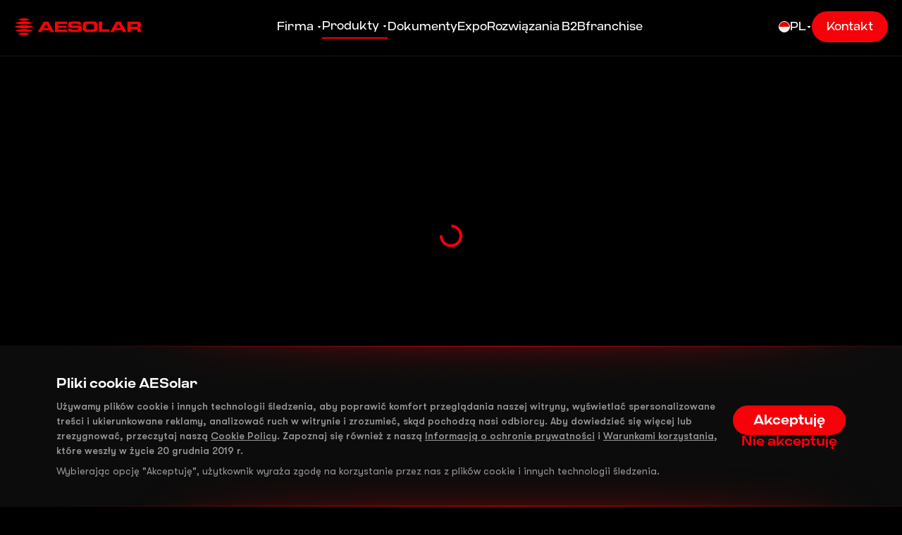

--- FILE ---
content_type: text/html; charset=utf-8
request_url: https://ae-solar.com/pl/products/ae-bme-44e
body_size: 23243
content:
<!DOCTYPE html><html lang="pl"><head><meta charSet="utf-8"/><meta name="viewport" content="width=device-width, initial-scale=1"/><link rel="preload" href="/_next/static/media/3d50c48d466d47e8-s.p.otf" as="font" crossorigin="" type="font/otf"/><link rel="preload" href="/_next/static/media/46b298123f7972f8-s.p.otf" as="font" crossorigin="" type="font/otf"/><link rel="preload" href="/_next/static/media/6337a83d3fd77de0-s.p.otf" as="font" crossorigin="" type="font/otf"/><link rel="preload" href="/_next/static/media/838b7b4644de48ee-s.p.otf" as="font" crossorigin="" type="font/otf"/><link rel="preload" href="/_next/static/media/8c7e9e9760753666-s.p.ttf" as="font" crossorigin="" type="font/ttf"/><link rel="preload" href="/_next/static/media/8cb4f143cef6afb0-s.p.ttf" as="font" crossorigin="" type="font/ttf"/><link rel="preload" href="/_next/static/media/920fb2624a3cf455-s.p.ttf" as="font" crossorigin="" type="font/ttf"/><link rel="preload" href="/_next/static/media/a666f5f6a24f00c0-s.p.otf" as="font" crossorigin="" type="font/otf"/><link rel="preload" href="/_next/static/media/bff077c72bbf8e8e-s.p.otf" as="font" crossorigin="" type="font/otf"/><link rel="preload" href="/_next/static/media/dfbc79ffd3182338-s.p.ttf" as="font" crossorigin="" type="font/ttf"/><link rel="preload" href="/_next/static/media/f667e391f7412593-s.p.otf" as="font" crossorigin="" type="font/otf"/><link rel="preload" href="/_next/static/media/f89c252732b5a6de-s.p.ttf" as="font" crossorigin="" type="font/ttf"/><link rel="preload" as="image" href="/logo.svg" fetchPriority="high"/><link rel="preload" as="image" imageSrcSet="/_next/image?url=%2Fimages%2FglowFull.png&amp;w=1920&amp;q=75 1x, /_next/image?url=%2Fimages%2FglowFull.png&amp;w=3840&amp;q=75 2x" fetchPriority="high"/><link rel="preload" as="image" href="/images/whiteArrowRight.svg" fetchPriority="high"/><link rel="preload" as="image" href="/images/footer/phone.svg" fetchPriority="high"/><link rel="preload" as="image" href="/images/footer/letter.svg" fetchPriority="high"/><link rel="preload" as="image" href="https://px.ads.linkedin.com/collect/?pid=5672556&amp;fmt=gif"/><link rel="stylesheet" href="/_next/static/css/c086ea052f5a966f.css" data-precedence="next"/><link rel="stylesheet" href="/_next/static/css/449cec80fa923332.css" data-precedence="next"/><link rel="preload" as="script" fetchPriority="low" href="/_next/static/chunks/webpack-5ab13274bbd37899.js"/><script src="/_next/static/chunks/fd9d1056-c9950adf9b68fc32.js" async=""></script><script src="/_next/static/chunks/9708-9e6c0f0427df4c73.js" async=""></script><script src="/_next/static/chunks/main-app-936eb9858087ab85.js" async=""></script><script src="/_next/static/chunks/8050-a111819cf5c9454e.js" async=""></script><script src="/_next/static/chunks/app/%5Blocale%5D/products/%5Bid%5D/layout-f7b02ce9f1639cfb.js" async=""></script><script src="/_next/static/chunks/3003-e9123607cfb90d55.js" async=""></script><script src="/_next/static/chunks/6123-36eae5baaf78979b.js" async=""></script><script src="/_next/static/chunks/app/%5Blocale%5D/products/%5Bid%5D/page-3fe6d3cd96cb973e.js" async=""></script><link rel="preload" href="https://tfile.xiaoman.cn/okki/analyze.js?id=457941-22825-" as="script"/><title>undefined</title><meta name="description" content="undefined"/><link rel="canonical" href="https://ae-solar.com/products/ae-bme-44e"/><meta property="og:title" content="undefined"/><meta property="og:description" content="undefined"/><meta property="og:url" content="https://ae-solar.com/products/ae-bme-44e"/><meta property="og:image:alt" content="AE Solar"/><meta property="og:image:type" content="image/png"/><meta property="og:image" content="https://ae-solar.com/pl/products/ae-bme-44e/opengraph-image?3c585dd207c050f7"/><meta property="og:image:width" content="1200"/><meta property="og:image:height" content="630"/><meta property="og:type" content="website"/><meta name="twitter:card" content="summary_large_image"/><meta name="twitter:title" content="undefined"/><meta name="twitter:description" content="undefined"/><meta name="twitter:image:alt" content="AE Solar"/><meta name="twitter:image:type" content="image/png"/><meta name="twitter:image" content="https://ae-solar.com/pl/products/ae-bme-44e/opengraph-image?3c585dd207c050f7"/><meta name="twitter:image:width" content="1200"/><meta name="twitter:image:height" content="630"/><link rel="icon" href="/favicon.ico" type="image/x-icon" sizes="16x16"/><meta name="next-size-adjust"/><script src="/_next/static/chunks/polyfills-42372ed130431b0a.js" noModule=""></script></head><body class="__variable_17e1ed __variable_fe988a font-sans"><section aria-label="Notifications alt+T" tabindex="-1" aria-live="polite" aria-relevant="additions text" aria-atomic="false"></section><div class="
        w-full
        sticky
        top-0
        z-40
        h-[64px]
        min-[920px]:h-[80px]
        border-b
        border-solid
        border-[#d0d8e91a]
        transition-all
        duration-1000
        false
      "><div class="w-full h-full backdrop-blur-[50px] absolute"></div><div class="bg-navigation-black flex justify-center py-4 h-full"><div class="max-w-[1360px] w-full px-5 mx-auto "><nav class="flex items-center justify-between relative font-normal w-full gap-2"><a href="/pl"><img alt="ae-solar logo" fetchPriority="high" width="180" height="24" decoding="async" data-nimg="1" class="z-50" style="color:transparent" src="/logo.svg"/></a><ul class="xl:gap-8 gap-4 min-[920px]:flex hidden"><li class="group min-[920px]:flex justify-center relative"><a class="
              flex
              min-[920px]:py-2
              py-4
              min-[920px]:items-center
              [font-size:_clamp(14px,1.5vw,16px)]
              leading-none
              justify-between
              cursor-pointer
              hover:text-base-red
              false
            " href="/pl/company">Firma<img alt="navMenuTriangle" loading="lazy" width="8" height="8" decoding="async" data-nimg="1" class="
                ml-1
                min-[920px]:group-hover:rotate-180
                min-[920px]:w-2
                min-[920px]:h-2
                w-3
                h-3
                min-[920px]:block
                hidden
                false
              " style="color:transparent" src="/images/navMenuTriangle.svg"/><img alt="selectorWhite" loading="lazy" width="16" height="16" decoding="async" data-nimg="1" class="min-[920px]:hidden block" style="color:transparent" src="/images/selectorWhite.svg"/></a><div class="absolute hidden group-hover:min-[920px]:block hover:min-[920px]:block z-20 top-[calc(100%-2px)]"><ul class=" min-[920px]:bg-[#191919] bg-black px-4 py-5 flex flex-col gap-6 min-[920px]:border-2 border-solid rounded-xl border-option-border min-[920px]:items-start list-none "><li class="[font-size:_clamp(14px,1.5vw,16px)] hover:text-base-red w-full"><a class="flex items-center justify-between gap-2 hover:text-primary w-full" href="/pl//company/manufacturer"><span class="whitespace-nowrap">Fabryka</span></a></li><li class="[font-size:_clamp(14px,1.5vw,16px)] hover:text-base-red w-full"><a class="flex items-center justify-between gap-2 hover:text-primary w-full" href="/pl//company/news"><span class="whitespace-nowrap">Aktualności</span></a></li><li class="[font-size:_clamp(14px,1.5vw,16px)] hover:text-base-red w-full"><a class="flex items-center justify-between gap-2 hover:text-primary w-full" href="/pl//company/faq"><span class="whitespace-nowrap">FAQ</span></a></li><li class="[font-size:_clamp(14px,1.5vw,16px)] hover:text-base-red w-full"><a class="flex items-center justify-between gap-2 hover:text-primary w-full" href="/pl//company/career"><span class="whitespace-nowrap">career</span></a></li></ul></div><div class="min-[920px]:hidden"><ul class=" min-[920px]:bg-[#191919] bg-black px-4 py-5 flex flex-col gap-6 min-[920px]:border-2 border-solid rounded-xl border-option-border min-[920px]:items-start list-none "><li class="[font-size:_clamp(14px,1.5vw,16px)] hover:text-base-red w-full"><a class="flex items-center justify-between gap-2 hover:text-primary w-full" href="/pl//company/manufacturer"><span class="whitespace-nowrap">Fabryka</span></a></li><li class="[font-size:_clamp(14px,1.5vw,16px)] hover:text-base-red w-full"><a class="flex items-center justify-between gap-2 hover:text-primary w-full" href="/pl//company/news"><span class="whitespace-nowrap">Aktualności</span></a></li><li class="[font-size:_clamp(14px,1.5vw,16px)] hover:text-base-red w-full"><a class="flex items-center justify-between gap-2 hover:text-primary w-full" href="/pl//company/faq"><span class="whitespace-nowrap">FAQ</span></a></li><li class="[font-size:_clamp(14px,1.5vw,16px)] hover:text-base-red w-full"><a class="flex items-center justify-between gap-2 hover:text-primary w-full" href="/pl//company/career"><span class="whitespace-nowrap">career</span></a></li></ul></div></li><li class="group min-[920px]:flex justify-center relative"><a class="
              flex
              min-[920px]:py-2
              py-4
              min-[920px]:items-center
              [font-size:_clamp(14px,1.5vw,16px)]
              leading-none
              justify-between
              cursor-pointer
              hover:text-base-red
              min-[920px]:border-base-red min-[920px]:border-b-2 min-[920px]:border-solid
            " href="/pl/products">Produkty<img alt="navMenuTriangle" loading="lazy" width="8" height="8" decoding="async" data-nimg="1" class="
                ml-1
                min-[920px]:group-hover:rotate-180
                min-[920px]:w-2
                min-[920px]:h-2
                w-3
                h-3
                min-[920px]:block
                hidden
                false
              " style="color:transparent" src="/images/navMenuTriangle.svg"/><img alt="selectorWhite" loading="lazy" width="16" height="16" decoding="async" data-nimg="1" class="min-[920px]:hidden block" style="color:transparent" src="/images/selectorWhite.svg"/></a><div class="w-full fixed hidden group-hover:min-[920px]:block hover:min-[920px]:block pt-[27px] top-[52px] left-1/2 -translate-x-1/2"><div class="
        bg-sub-navigation-black 
        backdrop-blur-[10px] 
        border-b border-solid border-sub-navigation-border
        py-2
        flex
        flex-col
        items-center
        justify-center
        z-20
        gap-2
      "><div class="
          relative
          max-w-[1200px]
          w-full
          px-4
          
        "><div class="
            grid
            w-full
            min-h-[80px]
            gap-3
            md:gap-4
            xl:gap-6
            justify-items-center
            grid-cols-[repeat(auto-fit,_minmax(110px,_1fr))]
            md:flex
            md:flex-nowrap
            md:justify-center
          "><div class="flex flex-row gap-4"><div class="flex flex-col items-center gap-4"><a class="
                  flex
                  flex-col
                  items-center
                  gap-2
                  cursor-pointer
                  leading-[100%]
                  [font-size:_clamp(14px,1vw,16px)]
                  group/link
                  my-auto
                " href="/pl/products"><img alt="model" loading="lazy" width="24" height="24" decoding="async" data-nimg="1" class="md:w-6 md:h-6 w-5 h-5" style="color:transparent" src="/images/models/All.svg"/><span class="font-normal text-nowrap group-hover/link:text-base-red transition-all duration-200">Wszystkie moduły</span></a><a class="max-[920px]:hidden" href="/pl/catalogue"><button class="
        relative
        disabled:bg-[#2D2D2D]
        disabled:cursor-not-allowed
        rounded-full
        hover:opacity-90
        hover:bg-[#3E0002]
        transition
        bg-base-red
        border-solid
        border-[3px]
        disabled:border-[#2D2D2D]
        border-base-red
        px-[26px] py-[16px] text-lg
        
        flex
        justify-center
        items-center
        gap-[6px]
        relative !rounded-md text-white !text-[10px] !leading-tight !px-2 !py-1 flex !items-center !justify-center
        
      ">Wybierz swój moduł</button></a></div><div class="w-[1px] h-[60px] bg-[#2D2D2D] max-[1094px]:hidden my-auto"></div></div><a class="
                  flex
                  flex-col
                  items-center
                  gap-2
                  cursor-pointer
                  leading-[100%]
                  [font-size:_clamp(12px,1vw,16px)]
                  group/link
                  flex-shrink-0
                " href="/pl/products/Alpine"><img alt="model" loading="lazy" width="24" height="24" decoding="async" data-nimg="1" class="hidden md:block md:w-6 md:h-6 w-5 h-5" style="color:transparent" src="/images/models/Alpine.svg"/><span class="font-normal text-[0.875rem] md:text-[1rem] group-hover/link:text-base-red transition-all duration-200">Alpine</span><span class="text-white text-[8px] md:text-[10px] leading-tight px-0 md:px-2 py-1 bg-base-red rounded-md text-center w-[90px] h-[18px] md:h-[32px] flex items-center justify-center ">High hail resistance</span></a><a class="
                  flex
                  flex-col
                  items-center
                  gap-2
                  cursor-pointer
                  leading-[100%]
                  [font-size:_clamp(12px,1vw,16px)]
                  group/link
                  flex-shrink-0
                " href="/pl/products/Aurora"><img alt="model" loading="lazy" width="24" height="24" decoding="async" data-nimg="1" class="hidden md:block md:w-6 md:h-6 w-5 h-5" style="color:transparent" src="/images/models/Aurora.svg"/><span class="font-normal text-[0.875rem] md:text-[1rem] group-hover/link:text-base-red transition-all duration-200">Aurora</span><span class="text-white text-[8px] md:text-[10px] leading-tight px-0 md:px-2 py-1 bg-base-red rounded-md text-center w-[90px] h-[18px] md:h-[32px] flex items-center justify-center ">PERC</span></a><a class="
                  flex
                  flex-col
                  items-center
                  gap-2
                  cursor-pointer
                  leading-[100%]
                  [font-size:_clamp(12px,1vw,16px)]
                  group/link
                  flex-shrink-0
                " href="/pl/products/Meteor"><img alt="model" loading="lazy" width="24" height="24" decoding="async" data-nimg="1" class="hidden md:block md:w-6 md:h-6 w-5 h-5" style="color:transparent" src="/images/models/Meteor.svg"/><span class="font-normal text-[0.875rem] md:text-[1rem] group-hover/link:text-base-red transition-all duration-200">Meteor</span><span class="text-white text-[8px] md:text-[10px] leading-tight px-0 md:px-2 py-1 bg-base-red rounded-md text-center w-[90px] h-[18px] md:h-[32px] flex items-center justify-center ">TOPCon</span></a><a class="
                  flex
                  flex-col
                  items-center
                  gap-2
                  cursor-pointer
                  leading-[100%]
                  [font-size:_clamp(12px,1vw,16px)]
                  group/link
                  flex-shrink-0
                " href="/pl/products/Comet"><img alt="model" loading="lazy" width="24" height="24" decoding="async" data-nimg="1" class="hidden md:block md:w-6 md:h-6 w-5 h-5" style="color:transparent" src="/images/models/Comet.svg"/><span class="font-normal text-[0.875rem] md:text-[1rem] group-hover/link:text-base-red transition-all duration-200">Comet</span><span class="text-white text-[8px] md:text-[10px] leading-tight px-0 md:px-2 py-1 bg-base-red rounded-md text-center w-[90px] h-[18px] md:h-[32px] flex items-center justify-center ">HJT</span></a><a class="
                  flex
                  flex-col
                  items-center
                  gap-2
                  cursor-pointer
                  leading-[100%]
                  [font-size:_clamp(12px,1vw,16px)]
                  group/link
                  flex-shrink-0
                " href="/pl/products/Terra"><img alt="model" loading="lazy" width="24" height="24" decoding="async" data-nimg="1" class="hidden md:block md:w-6 md:h-6 w-5 h-5" style="color:transparent" src="/images/models/Terra.svg"/><span class="font-normal text-[0.875rem] md:text-[1rem] group-hover/link:text-base-red transition-all duration-200">Terra</span><span class="text-white text-[8px] md:text-[10px] leading-tight px-0 md:px-2 py-1 bg-base-red rounded-md text-center w-[90px] h-[18px] md:h-[32px] flex items-center justify-center ">PV &amp; AgriPV</span></a><a class="
                  flex
                  flex-col
                  items-center
                  gap-2
                  cursor-pointer
                  leading-[100%]
                  [font-size:_clamp(12px,1vw,16px)]
                  group/link
                  flex-shrink-0
                " href="/pl/products/Horizon"><img alt="model" loading="lazy" width="24" height="24" decoding="async" data-nimg="1" class="hidden md:block md:w-6 md:h-6 w-5 h-5" style="color:transparent" src="/images/models/Horizon.svg"/><span class="font-normal text-[0.875rem] md:text-[1rem] group-hover/link:text-base-red transition-all duration-200">Horizon</span><span class="text-white text-[8px] md:text-[10px] leading-tight px-0 md:px-2 py-1 bg-base-red rounded-md text-center w-[90px] h-[18px] md:h-[32px] flex items-center justify-center ">Carports</span></a><a class="
                  flex
                  flex-col
                  items-center
                  gap-2
                  cursor-pointer
                  leading-[100%]
                  [font-size:_clamp(12px,1vw,16px)]
                  group/link
                  flex-shrink-0
                " href="/pl/products/Eclipse"><img alt="model" loading="lazy" width="24" height="24" decoding="async" data-nimg="1" class="hidden md:block md:w-6 md:h-6 w-5 h-5" style="color:transparent" src="/images/models/Eclipse.svg"/><span class="font-normal text-[0.875rem] md:text-[1rem] group-hover/link:text-base-red transition-all duration-200">Eclipse</span><span class="text-white text-[8px] md:text-[10px] leading-tight px-0 md:px-2 py-1 bg-base-red rounded-md text-center w-[90px] h-[18px] md:h-[32px] flex items-center justify-center ">N-Type BC</span></a><a class="
                  flex
                  flex-col
                  items-center
                  gap-2
                  cursor-pointer
                  leading-[100%]
                  [font-size:_clamp(12px,1vw,16px)]
                  group/link
                  flex-shrink-0
                " href="/pl/products/Deja vu"><img alt="model" loading="lazy" width="24" height="24" decoding="async" data-nimg="1" class="hidden md:block md:w-6 md:h-6 w-5 h-5" style="color:transparent" src="/images/models/Deja vu.svg"/><span class="font-normal text-[0.875rem] md:text-[1rem] group-hover/link:text-base-red transition-all duration-200">Deja vu</span><span class="text-white text-[8px] md:text-[10px] leading-tight px-0 md:px-2 py-1 bg-base-red rounded-md text-center w-[90px] h-[18px] md:h-[32px] flex items-center justify-center ">TOPCon</span></a><a class="
                  flex
                  flex-col
                  items-center
                  gap-2
                  cursor-pointer
                  leading-[100%]
                  [font-size:_clamp(12px,1vw,16px)]
                  group/link
                  flex-shrink-0
                " href="/pl/products/Mirage"><img alt="model" loading="lazy" width="24" height="24" decoding="async" data-nimg="1" class="hidden md:block md:w-6 md:h-6 w-5 h-5" style="color:transparent" src="/images/models/Mirage.svg"/><span class="font-normal text-[0.875rem] md:text-[1rem] group-hover/link:text-base-red transition-all duration-200">Mirage</span><span class="text-white text-[8px] md:text-[10px] leading-tight px-0 md:px-2 py-1 bg-base-red rounded-md text-center w-[90px] h-[18px] md:h-[32px] flex items-center justify-center ">N-mono</span></a></div><div class="md:hidden w-full flex justify-center"><button type="button" class="bg-base-red text-white px-4 py-1 rounded-md text-[8px] font-medium max-w-[220px]">Close</button></div></div></div></div><div class="min-[920px]:hidden"><ul class=" min-[920px]:bg-[#191919] bg-black px-4 py-5 flex flex-col gap-6 min-[920px]:border-2 border-solid rounded-xl border-option-border min-[920px]:items-start list-none "><li class="[font-size:_clamp(14px,1.5vw,16px)] hover:text-base-red w-full"><a class="flex items-center justify-between gap-2 hover:text-primary w-full" href="/pl//products"><span class="whitespace-nowrap">Wszystkie moduły</span></a></li><li class="[font-size:_clamp(14px,1.5vw,16px)] hover:text-base-red w-full"><a class="flex items-center justify-between gap-2 hover:text-primary w-full" href="/pl//products/Alpine"><span class="whitespace-nowrap">Alpine</span><span class="text-white text-[10px] leading-tight px-2 py-1 bg-base-red rounded-md text-center w-[84px] h-[32px] flex items-center justify-center">High hail resistance</span></a></li><li class="[font-size:_clamp(14px,1.5vw,16px)] hover:text-base-red w-full"><a class="flex items-center justify-between gap-2 hover:text-primary w-full" href="/pl//products/Aurora"><span class="whitespace-nowrap">Aurora</span><span class="text-white text-[10px] leading-tight px-2 py-1 bg-base-red rounded-md text-center w-[84px] h-[32px] flex items-center justify-center">PERC</span></a></li><li class="[font-size:_clamp(14px,1.5vw,16px)] hover:text-base-red w-full"><a class="flex items-center justify-between gap-2 hover:text-primary w-full" href="/pl//products/Meteor"><span class="whitespace-nowrap">Meteor</span><span class="text-white text-[10px] leading-tight px-2 py-1 bg-base-red rounded-md text-center w-[84px] h-[32px] flex items-center justify-center">TOPCon</span></a></li><li class="[font-size:_clamp(14px,1.5vw,16px)] hover:text-base-red w-full"><a class="flex items-center justify-between gap-2 hover:text-primary w-full" href="/pl//products/Comet"><span class="whitespace-nowrap">Comet</span><span class="text-white text-[10px] leading-tight px-2 py-1 bg-base-red rounded-md text-center w-[84px] h-[32px] flex items-center justify-center">HJT</span></a></li><li class="[font-size:_clamp(14px,1.5vw,16px)] hover:text-base-red w-full"><a class="flex items-center justify-between gap-2 hover:text-primary w-full" href="/pl//products/Terra"><span class="whitespace-nowrap">Terra</span><span class="text-white text-[10px] leading-tight px-2 py-1 bg-base-red rounded-md text-center w-[84px] h-[32px] flex items-center justify-center">PV &amp; AgriPV</span></a></li><li class="[font-size:_clamp(14px,1.5vw,16px)] hover:text-base-red w-full"><a class="flex items-center justify-between gap-2 hover:text-primary w-full" href="/pl//products/Horizon"><span class="whitespace-nowrap">Horizon</span><span class="text-white text-[10px] leading-tight px-2 py-1 bg-base-red rounded-md text-center w-[84px] h-[32px] flex items-center justify-center">Carports</span></a></li><li class="[font-size:_clamp(14px,1.5vw,16px)] hover:text-base-red w-full"><a class="flex items-center justify-between gap-2 hover:text-primary w-full" href="/pl//products/Eclipse"><span class="whitespace-nowrap">Eclipse</span><span class="text-white text-[10px] leading-tight px-2 py-1 bg-base-red rounded-md text-center w-[84px] h-[32px] flex items-center justify-center">N-Type BC</span></a></li><li class="[font-size:_clamp(14px,1.5vw,16px)] hover:text-base-red w-full"><a class="flex items-center justify-between gap-2 hover:text-primary w-full" href="/pl//products/Deja_vu"><span class="whitespace-nowrap">Deja vu</span><span class="text-white text-[10px] leading-tight px-2 py-1 bg-base-red rounded-md text-center w-[84px] h-[32px] flex items-center justify-center">TOPCon</span></a></li><li class="[font-size:_clamp(14px,1.5vw,16px)] hover:text-base-red w-full"><a class="flex items-center justify-between gap-2 hover:text-primary w-full" href="/pl//products/Mirage"><span class="whitespace-nowrap">Mirage</span><span class="text-white text-[10px] leading-tight px-2 py-1 bg-base-red rounded-md text-center w-[84px] h-[32px] flex items-center justify-center">N-mono</span></a></li><li class="[font-size:_clamp(14px,1.5vw,16px)] hover:text-base-red w-full"><a class="flex items-center justify-between gap-2 hover:text-primary w-full" href="/pl//catalogue"><span class="whitespace-nowrap">Wybierz swój moduł</span></a></li></ul></div></li><li class="group min-[920px]:flex justify-center relative"><a class="
            flex min-[920px]:py-2 
            py-4 
            md:items-center 
            [font-size:_clamp(14px,1.5vw,16px)] 
            leading-none 
            justify-between 
            whitespace-nowrap
            hover:text-base-red
            false
          " href="/pl/documents">Dokumenty</a></li><li class="group min-[920px]:flex justify-center relative"><a class="
            flex min-[920px]:py-2 
            py-4 
            md:items-center 
            [font-size:_clamp(14px,1.5vw,16px)] 
            leading-none 
            justify-between 
            whitespace-nowrap
            hover:text-base-red
            false
          " href="/pl/events">Expo</a></li><li class="group min-[920px]:flex justify-center relative"><a class="
            flex min-[920px]:py-2 
            py-4 
            md:items-center 
            [font-size:_clamp(14px,1.5vw,16px)] 
            leading-none 
            justify-between 
            whitespace-nowrap
            hover:text-base-red
            false
          " href="/pl/solutions">Rozwiązania B2B</a></li><li class="group min-[920px]:flex justify-center relative"><a class="
            flex min-[920px]:py-2 
            py-4 
            md:items-center 
            [font-size:_clamp(14px,1.5vw,16px)] 
            leading-none 
            justify-between 
            whitespace-nowrap
            hover:text-base-red
            false
          " href="/pl/franchise">franchise</a></li></ul><div class="gap-3 min-[920px]:flex hidden"><div class="flex relative min-[640px]:w-auto w-full"><div class="bg-transparent outline-none flex w-full"><div class="undefined inline-flex justify-between w-full cursor-pointer"><div class="inline-flex justify-center items-center gap-1 cursor-pointer flex-shrink-0"><img alt="Poland.svg" loading="lazy" width="16" height="16" decoding="async" data-nimg="1" style="color:transparent" src="/images/input/Poland.svg"/><span class="leading-normal">PL</span><img alt="triangle" loading="lazy" width="8" height="8" decoding="async" data-nimg="1" class="w-2 h-2" style="color:transparent" src="/images/input/triangle.svg"/></div></div></div></div><button class="
        relative
        disabled:bg-[#2D2D2D]
        disabled:cursor-not-allowed
        rounded-full
        hover:opacity-90
        hover:bg-[#3E0002]
        transition
        bg-base-red
        border-solid
        border-[3px]
        disabled:border-[#2D2D2D]
        border-base-red
        px-[26px] py-[16px] text-lg
        
        flex
        justify-center
        items-center
        gap-[6px]
        !py-[10px] !px-[18px]
        
      "><span class="[font-size:_clamp(14px,1.5vw,16px)] whitespace-nowrap">Kontakt</span></button></div><div class="min-[920px]:hidden flex items-center gap-5"><div class="text-3xl cursor-pointer z-40 relative"><div class="flex flex-col gap-[5px] relative h-[16px] w-[16px] justify-center items-center"><div class="w-5 h-0.5 bg-white rounded absolute translate-y-1/2 transition-all duration-200 hidden"></div><div class="w-5 h-0.5 bg-white rounded absolute translate-y-1/2 transition-all duration-200 hidden"></div><div class="w-5 h-0.5 bg-white rounded block"></div><div class="w-5 h-0.5 bg-white rounded block"></div><div class="w-5 h-0.5 bg-white rounded block"></div></div></div></div><div class="
          min-[920px]:hidden 
          bg-black 
          fixed
          top-[63px]
          z-30
          w-full 
          h-[calc(100dvh-63px)]
          overflow-y-auto 
          bottom-0 
          px-4
          pt-3
          duration-500 
          left-[-100%]
        "><img alt="glow" fetchPriority="high" width="1320" height="30" decoding="async" data-nimg="1" class="top-[35px] fixed h-[30px] z-20 w-full left-0" style="color:transparent" srcSet="/_next/image?url=%2Fimages%2FglowFull.png&amp;w=1920&amp;q=75 1x, /_next/image?url=%2Fimages%2FglowFull.png&amp;w=3840&amp;q=75 2x" src="/_next/image?url=%2Fimages%2FglowFull.png&amp;w=3840&amp;q=75"/><ul class="list-none"><li class="group min-[920px]:flex justify-center relative"><a class="
              flex
              min-[920px]:py-2
              py-4
              min-[920px]:items-center
              [font-size:_clamp(14px,1.5vw,16px)]
              leading-none
              justify-between
              cursor-pointer
              hover:text-base-red
              false
            " href="/pl/company">Firma<img alt="navMenuTriangle" loading="lazy" width="8" height="8" decoding="async" data-nimg="1" class="
                ml-1
                min-[920px]:group-hover:rotate-180
                min-[920px]:w-2
                min-[920px]:h-2
                w-3
                h-3
                min-[920px]:block
                hidden
                undefined
              " style="color:transparent" src="/images/navMenuTriangle.svg"/><img alt="selectorWhite" loading="lazy" width="16" height="16" decoding="async" data-nimg="1" class="min-[920px]:hidden block" style="color:transparent" src="/images/selectorWhite.svg"/></a><div class="absolute hidden group-hover:min-[920px]:block hover:min-[920px]:block z-20 top-[calc(100%-2px)]"><ul class=" min-[920px]:bg-[#191919] bg-black px-4 py-5 flex flex-col gap-6 min-[920px]:border-2 border-solid rounded-xl border-option-border min-[920px]:items-start list-none "><li class="[font-size:_clamp(14px,1.5vw,16px)] hover:text-base-red w-full"><a class="flex items-center justify-between gap-2 hover:text-primary w-full" href="/pl//company/manufacturer"><span class="whitespace-nowrap">Fabryka</span></a></li><li class="[font-size:_clamp(14px,1.5vw,16px)] hover:text-base-red w-full"><a class="flex items-center justify-between gap-2 hover:text-primary w-full" href="/pl//company/news"><span class="whitespace-nowrap">Aktualności</span></a></li><li class="[font-size:_clamp(14px,1.5vw,16px)] hover:text-base-red w-full"><a class="flex items-center justify-between gap-2 hover:text-primary w-full" href="/pl//company/faq"><span class="whitespace-nowrap">FAQ</span></a></li><li class="[font-size:_clamp(14px,1.5vw,16px)] hover:text-base-red w-full"><a class="flex items-center justify-between gap-2 hover:text-primary w-full" href="/pl//company/career"><span class="whitespace-nowrap">career</span></a></li></ul></div><div class="min-[920px]:hidden"><ul class=" min-[920px]:bg-[#191919] bg-black px-4 py-5 flex flex-col gap-6 min-[920px]:border-2 border-solid rounded-xl border-option-border min-[920px]:items-start list-none "><li class="[font-size:_clamp(14px,1.5vw,16px)] hover:text-base-red w-full"><a class="flex items-center justify-between gap-2 hover:text-primary w-full" href="/pl//company/manufacturer"><span class="whitespace-nowrap">Fabryka</span></a></li><li class="[font-size:_clamp(14px,1.5vw,16px)] hover:text-base-red w-full"><a class="flex items-center justify-between gap-2 hover:text-primary w-full" href="/pl//company/news"><span class="whitespace-nowrap">Aktualności</span></a></li><li class="[font-size:_clamp(14px,1.5vw,16px)] hover:text-base-red w-full"><a class="flex items-center justify-between gap-2 hover:text-primary w-full" href="/pl//company/faq"><span class="whitespace-nowrap">FAQ</span></a></li><li class="[font-size:_clamp(14px,1.5vw,16px)] hover:text-base-red w-full"><a class="flex items-center justify-between gap-2 hover:text-primary w-full" href="/pl//company/career"><span class="whitespace-nowrap">career</span></a></li></ul></div></li><li class="group min-[920px]:flex justify-center relative"><a class="
              flex
              min-[920px]:py-2
              py-4
              min-[920px]:items-center
              [font-size:_clamp(14px,1.5vw,16px)]
              leading-none
              justify-between
              cursor-pointer
              hover:text-base-red
              min-[920px]:border-base-red min-[920px]:border-b-2 min-[920px]:border-solid
            " href="/pl/products">Produkty<img alt="navMenuTriangle" loading="lazy" width="8" height="8" decoding="async" data-nimg="1" class="
                ml-1
                min-[920px]:group-hover:rotate-180
                min-[920px]:w-2
                min-[920px]:h-2
                w-3
                h-3
                min-[920px]:block
                hidden
                undefined
              " style="color:transparent" src="/images/navMenuTriangle.svg"/><img alt="selectorWhite" loading="lazy" width="16" height="16" decoding="async" data-nimg="1" class="min-[920px]:hidden block" style="color:transparent" src="/images/selectorWhite.svg"/></a><div class="w-full fixed hidden group-hover:min-[920px]:block hover:min-[920px]:block pt-[27px] top-[52px] left-1/2 -translate-x-1/2"><div class="
        bg-sub-navigation-black 
        backdrop-blur-[10px] 
        border-b border-solid border-sub-navigation-border
        py-2
        flex
        flex-col
        items-center
        justify-center
        z-20
        gap-2
      "><div class="
          relative
          max-w-[1200px]
          w-full
          px-4
          
        "><div class="
            grid
            w-full
            min-h-[80px]
            gap-3
            md:gap-4
            xl:gap-6
            justify-items-center
            grid-cols-[repeat(auto-fit,_minmax(110px,_1fr))]
            md:flex
            md:flex-nowrap
            md:justify-center
          "><div class="flex flex-row gap-4"><div class="flex flex-col items-center gap-4"><a class="
                  flex
                  flex-col
                  items-center
                  gap-2
                  cursor-pointer
                  leading-[100%]
                  [font-size:_clamp(14px,1vw,16px)]
                  group/link
                  my-auto
                " href="/pl/products"><img alt="model" loading="lazy" width="24" height="24" decoding="async" data-nimg="1" class="md:w-6 md:h-6 w-5 h-5" style="color:transparent" src="/images/models/All.svg"/><span class="font-normal text-nowrap group-hover/link:text-base-red transition-all duration-200">Wszystkie moduły</span></a><a class="max-[920px]:hidden" href="/pl/catalogue"><button class="
        relative
        disabled:bg-[#2D2D2D]
        disabled:cursor-not-allowed
        rounded-full
        hover:opacity-90
        hover:bg-[#3E0002]
        transition
        bg-base-red
        border-solid
        border-[3px]
        disabled:border-[#2D2D2D]
        border-base-red
        px-[26px] py-[16px] text-lg
        
        flex
        justify-center
        items-center
        gap-[6px]
        relative !rounded-md text-white !text-[10px] !leading-tight !px-2 !py-1 flex !items-center !justify-center
        
      ">Wybierz swój moduł</button></a></div><div class="w-[1px] h-[60px] bg-[#2D2D2D] max-[1094px]:hidden my-auto"></div></div><a class="
                  flex
                  flex-col
                  items-center
                  gap-2
                  cursor-pointer
                  leading-[100%]
                  [font-size:_clamp(12px,1vw,16px)]
                  group/link
                  flex-shrink-0
                " href="/pl/products/Alpine"><img alt="model" loading="lazy" width="24" height="24" decoding="async" data-nimg="1" class="hidden md:block md:w-6 md:h-6 w-5 h-5" style="color:transparent" src="/images/models/Alpine.svg"/><span class="font-normal text-[0.875rem] md:text-[1rem] group-hover/link:text-base-red transition-all duration-200">Alpine</span><span class="text-white text-[8px] md:text-[10px] leading-tight px-0 md:px-2 py-1 bg-base-red rounded-md text-center w-[90px] h-[18px] md:h-[32px] flex items-center justify-center ">High hail resistance</span></a><a class="
                  flex
                  flex-col
                  items-center
                  gap-2
                  cursor-pointer
                  leading-[100%]
                  [font-size:_clamp(12px,1vw,16px)]
                  group/link
                  flex-shrink-0
                " href="/pl/products/Aurora"><img alt="model" loading="lazy" width="24" height="24" decoding="async" data-nimg="1" class="hidden md:block md:w-6 md:h-6 w-5 h-5" style="color:transparent" src="/images/models/Aurora.svg"/><span class="font-normal text-[0.875rem] md:text-[1rem] group-hover/link:text-base-red transition-all duration-200">Aurora</span><span class="text-white text-[8px] md:text-[10px] leading-tight px-0 md:px-2 py-1 bg-base-red rounded-md text-center w-[90px] h-[18px] md:h-[32px] flex items-center justify-center ">PERC</span></a><a class="
                  flex
                  flex-col
                  items-center
                  gap-2
                  cursor-pointer
                  leading-[100%]
                  [font-size:_clamp(12px,1vw,16px)]
                  group/link
                  flex-shrink-0
                " href="/pl/products/Meteor"><img alt="model" loading="lazy" width="24" height="24" decoding="async" data-nimg="1" class="hidden md:block md:w-6 md:h-6 w-5 h-5" style="color:transparent" src="/images/models/Meteor.svg"/><span class="font-normal text-[0.875rem] md:text-[1rem] group-hover/link:text-base-red transition-all duration-200">Meteor</span><span class="text-white text-[8px] md:text-[10px] leading-tight px-0 md:px-2 py-1 bg-base-red rounded-md text-center w-[90px] h-[18px] md:h-[32px] flex items-center justify-center ">TOPCon</span></a><a class="
                  flex
                  flex-col
                  items-center
                  gap-2
                  cursor-pointer
                  leading-[100%]
                  [font-size:_clamp(12px,1vw,16px)]
                  group/link
                  flex-shrink-0
                " href="/pl/products/Comet"><img alt="model" loading="lazy" width="24" height="24" decoding="async" data-nimg="1" class="hidden md:block md:w-6 md:h-6 w-5 h-5" style="color:transparent" src="/images/models/Comet.svg"/><span class="font-normal text-[0.875rem] md:text-[1rem] group-hover/link:text-base-red transition-all duration-200">Comet</span><span class="text-white text-[8px] md:text-[10px] leading-tight px-0 md:px-2 py-1 bg-base-red rounded-md text-center w-[90px] h-[18px] md:h-[32px] flex items-center justify-center ">HJT</span></a><a class="
                  flex
                  flex-col
                  items-center
                  gap-2
                  cursor-pointer
                  leading-[100%]
                  [font-size:_clamp(12px,1vw,16px)]
                  group/link
                  flex-shrink-0
                " href="/pl/products/Terra"><img alt="model" loading="lazy" width="24" height="24" decoding="async" data-nimg="1" class="hidden md:block md:w-6 md:h-6 w-5 h-5" style="color:transparent" src="/images/models/Terra.svg"/><span class="font-normal text-[0.875rem] md:text-[1rem] group-hover/link:text-base-red transition-all duration-200">Terra</span><span class="text-white text-[8px] md:text-[10px] leading-tight px-0 md:px-2 py-1 bg-base-red rounded-md text-center w-[90px] h-[18px] md:h-[32px] flex items-center justify-center ">PV &amp; AgriPV</span></a><a class="
                  flex
                  flex-col
                  items-center
                  gap-2
                  cursor-pointer
                  leading-[100%]
                  [font-size:_clamp(12px,1vw,16px)]
                  group/link
                  flex-shrink-0
                " href="/pl/products/Horizon"><img alt="model" loading="lazy" width="24" height="24" decoding="async" data-nimg="1" class="hidden md:block md:w-6 md:h-6 w-5 h-5" style="color:transparent" src="/images/models/Horizon.svg"/><span class="font-normal text-[0.875rem] md:text-[1rem] group-hover/link:text-base-red transition-all duration-200">Horizon</span><span class="text-white text-[8px] md:text-[10px] leading-tight px-0 md:px-2 py-1 bg-base-red rounded-md text-center w-[90px] h-[18px] md:h-[32px] flex items-center justify-center ">Carports</span></a><a class="
                  flex
                  flex-col
                  items-center
                  gap-2
                  cursor-pointer
                  leading-[100%]
                  [font-size:_clamp(12px,1vw,16px)]
                  group/link
                  flex-shrink-0
                " href="/pl/products/Eclipse"><img alt="model" loading="lazy" width="24" height="24" decoding="async" data-nimg="1" class="hidden md:block md:w-6 md:h-6 w-5 h-5" style="color:transparent" src="/images/models/Eclipse.svg"/><span class="font-normal text-[0.875rem] md:text-[1rem] group-hover/link:text-base-red transition-all duration-200">Eclipse</span><span class="text-white text-[8px] md:text-[10px] leading-tight px-0 md:px-2 py-1 bg-base-red rounded-md text-center w-[90px] h-[18px] md:h-[32px] flex items-center justify-center ">N-Type BC</span></a><a class="
                  flex
                  flex-col
                  items-center
                  gap-2
                  cursor-pointer
                  leading-[100%]
                  [font-size:_clamp(12px,1vw,16px)]
                  group/link
                  flex-shrink-0
                " href="/pl/products/Deja vu"><img alt="model" loading="lazy" width="24" height="24" decoding="async" data-nimg="1" class="hidden md:block md:w-6 md:h-6 w-5 h-5" style="color:transparent" src="/images/models/Deja vu.svg"/><span class="font-normal text-[0.875rem] md:text-[1rem] group-hover/link:text-base-red transition-all duration-200">Deja vu</span><span class="text-white text-[8px] md:text-[10px] leading-tight px-0 md:px-2 py-1 bg-base-red rounded-md text-center w-[90px] h-[18px] md:h-[32px] flex items-center justify-center ">TOPCon</span></a><a class="
                  flex
                  flex-col
                  items-center
                  gap-2
                  cursor-pointer
                  leading-[100%]
                  [font-size:_clamp(12px,1vw,16px)]
                  group/link
                  flex-shrink-0
                " href="/pl/products/Mirage"><img alt="model" loading="lazy" width="24" height="24" decoding="async" data-nimg="1" class="hidden md:block md:w-6 md:h-6 w-5 h-5" style="color:transparent" src="/images/models/Mirage.svg"/><span class="font-normal text-[0.875rem] md:text-[1rem] group-hover/link:text-base-red transition-all duration-200">Mirage</span><span class="text-white text-[8px] md:text-[10px] leading-tight px-0 md:px-2 py-1 bg-base-red rounded-md text-center w-[90px] h-[18px] md:h-[32px] flex items-center justify-center ">N-mono</span></a></div><div class="md:hidden w-full flex justify-center"><button type="button" class="bg-base-red text-white px-4 py-1 rounded-md text-[8px] font-medium max-w-[220px]">Close</button></div></div></div></div><div class="min-[920px]:hidden"><ul class=" min-[920px]:bg-[#191919] bg-black px-4 py-5 flex flex-col gap-6 min-[920px]:border-2 border-solid rounded-xl border-option-border min-[920px]:items-start list-none "><li class="[font-size:_clamp(14px,1.5vw,16px)] hover:text-base-red w-full"><a class="flex items-center justify-between gap-2 hover:text-primary w-full" href="/pl//products"><span class="whitespace-nowrap">Wszystkie moduły</span></a></li><li class="[font-size:_clamp(14px,1.5vw,16px)] hover:text-base-red w-full"><a class="flex items-center justify-between gap-2 hover:text-primary w-full" href="/pl//products/Alpine"><span class="whitespace-nowrap">Alpine</span><span class="text-white text-[10px] leading-tight px-2 py-1 bg-base-red rounded-md text-center w-[84px] h-[32px] flex items-center justify-center">High hail resistance</span></a></li><li class="[font-size:_clamp(14px,1.5vw,16px)] hover:text-base-red w-full"><a class="flex items-center justify-between gap-2 hover:text-primary w-full" href="/pl//products/Aurora"><span class="whitespace-nowrap">Aurora</span><span class="text-white text-[10px] leading-tight px-2 py-1 bg-base-red rounded-md text-center w-[84px] h-[32px] flex items-center justify-center">PERC</span></a></li><li class="[font-size:_clamp(14px,1.5vw,16px)] hover:text-base-red w-full"><a class="flex items-center justify-between gap-2 hover:text-primary w-full" href="/pl//products/Meteor"><span class="whitespace-nowrap">Meteor</span><span class="text-white text-[10px] leading-tight px-2 py-1 bg-base-red rounded-md text-center w-[84px] h-[32px] flex items-center justify-center">TOPCon</span></a></li><li class="[font-size:_clamp(14px,1.5vw,16px)] hover:text-base-red w-full"><a class="flex items-center justify-between gap-2 hover:text-primary w-full" href="/pl//products/Comet"><span class="whitespace-nowrap">Comet</span><span class="text-white text-[10px] leading-tight px-2 py-1 bg-base-red rounded-md text-center w-[84px] h-[32px] flex items-center justify-center">HJT</span></a></li><li class="[font-size:_clamp(14px,1.5vw,16px)] hover:text-base-red w-full"><a class="flex items-center justify-between gap-2 hover:text-primary w-full" href="/pl//products/Terra"><span class="whitespace-nowrap">Terra</span><span class="text-white text-[10px] leading-tight px-2 py-1 bg-base-red rounded-md text-center w-[84px] h-[32px] flex items-center justify-center">PV &amp; AgriPV</span></a></li><li class="[font-size:_clamp(14px,1.5vw,16px)] hover:text-base-red w-full"><a class="flex items-center justify-between gap-2 hover:text-primary w-full" href="/pl//products/Horizon"><span class="whitespace-nowrap">Horizon</span><span class="text-white text-[10px] leading-tight px-2 py-1 bg-base-red rounded-md text-center w-[84px] h-[32px] flex items-center justify-center">Carports</span></a></li><li class="[font-size:_clamp(14px,1.5vw,16px)] hover:text-base-red w-full"><a class="flex items-center justify-between gap-2 hover:text-primary w-full" href="/pl//products/Eclipse"><span class="whitespace-nowrap">Eclipse</span><span class="text-white text-[10px] leading-tight px-2 py-1 bg-base-red rounded-md text-center w-[84px] h-[32px] flex items-center justify-center">N-Type BC</span></a></li><li class="[font-size:_clamp(14px,1.5vw,16px)] hover:text-base-red w-full"><a class="flex items-center justify-between gap-2 hover:text-primary w-full" href="/pl//products/Deja_vu"><span class="whitespace-nowrap">Deja vu</span><span class="text-white text-[10px] leading-tight px-2 py-1 bg-base-red rounded-md text-center w-[84px] h-[32px] flex items-center justify-center">TOPCon</span></a></li><li class="[font-size:_clamp(14px,1.5vw,16px)] hover:text-base-red w-full"><a class="flex items-center justify-between gap-2 hover:text-primary w-full" href="/pl//products/Mirage"><span class="whitespace-nowrap">Mirage</span><span class="text-white text-[10px] leading-tight px-2 py-1 bg-base-red rounded-md text-center w-[84px] h-[32px] flex items-center justify-center">N-mono</span></a></li><li class="[font-size:_clamp(14px,1.5vw,16px)] hover:text-base-red w-full"><a class="flex items-center justify-between gap-2 hover:text-primary w-full" href="/pl//catalogue"><span class="whitespace-nowrap">Wybierz swój moduł</span></a></li></ul></div></li><li class="group min-[920px]:flex justify-center relative"><a class="
            flex min-[920px]:py-2 
            py-4 
            md:items-center 
            [font-size:_clamp(14px,1.5vw,16px)] 
            leading-none 
            justify-between 
            whitespace-nowrap
            hover:text-base-red
            false
          " href="/pl/documents">Dokumenty</a></li><li class="group min-[920px]:flex justify-center relative"><a class="
            flex min-[920px]:py-2 
            py-4 
            md:items-center 
            [font-size:_clamp(14px,1.5vw,16px)] 
            leading-none 
            justify-between 
            whitespace-nowrap
            hover:text-base-red
            false
          " href="/pl/events">Expo</a></li><li class="group min-[920px]:flex justify-center relative"><a class="
            flex min-[920px]:py-2 
            py-4 
            md:items-center 
            [font-size:_clamp(14px,1.5vw,16px)] 
            leading-none 
            justify-between 
            whitespace-nowrap
            hover:text-base-red
            false
          " href="/pl/solutions">Rozwiązania B2B</a></li><li class="group min-[920px]:flex justify-center relative"><a class="
            flex min-[920px]:py-2 
            py-4 
            md:items-center 
            [font-size:_clamp(14px,1.5vw,16px)] 
            leading-none 
            justify-between 
            whitespace-nowrap
            hover:text-base-red
            false
          " href="/pl/franchise">franchise</a></li></ul><hr class="bg-[#131313] h-[1px] border-none mt-5 mb-5"/><div class="flex relative min-[640px]:w-auto w-full"><div class="bg-transparent outline-none flex w-full"><div class="undefined inline-flex justify-between w-full cursor-pointer"><div class="flex py-2 min-[920px]:items-center [font-size:_clamp(14px,1.5vw,16px)] leading-[inherit] justify-between cursor-pointer">Język</div><div class="inline-flex justify-center items-center gap-1 cursor-pointer flex-shrink-0"><img alt="Poland.svg" loading="lazy" width="16" height="16" decoding="async" data-nimg="1" style="color:transparent" src="/images/input/Poland.svg"/><span class="leading-normal">PL</span><img alt="triangle" loading="lazy" width="8" height="8" decoding="async" data-nimg="1" class="w-3 h-3 -rotate-90" style="color:transparent" src="/images/input/triangle.svg"/></div></div><div class="
            min-[920px]:hidden 
            h-screen 
            bg-black 
            fixed 
            w-full 
            top-0 
            overflow-y-auto 
            bottom-0 
            px-4 
            pt-[15px]
            duration-500 
            z-10
            cursor-default
            left-[-100%]
          "><img alt="glow" fetchPriority="high" width="1320" height="30" decoding="async" data-nimg="1" class="mt-5 mb-2 h-[30px]" style="color:transparent" srcSet="/_next/image?url=%2Fimages%2FglowFull.png&amp;w=1920&amp;q=75 1x, /_next/image?url=%2Fimages%2FglowFull.png&amp;w=3840&amp;q=75 2x" src="/_next/image?url=%2Fimages%2FglowFull.png&amp;w=3840&amp;q=75"/><div class="flex gap-1 mb-6 cursor-pointer"><img alt="quote" fetchPriority="high" width="12" height="12" decoding="async" data-nimg="1" class="rotate-180" style="color:transparent" src="/images/whiteArrowRight.svg"/>Wybierz język</div><div class="
            cursor-pointer
            flex
            items-center
            gap-2
            mb-5 
            text-xs
            hover:text-base-red
          "><img alt="germany" loading="lazy" width="24" height="24" decoding="async" data-nimg="1" style="color:transparent" src="/images/input/English.svg"/><span>English</span></div><div class="
            cursor-pointer
            flex
            items-center
            gap-2
            mb-5 
            text-xs
            hover:text-base-red
          "><img alt="germany" loading="lazy" width="24" height="24" decoding="async" data-nimg="1" style="color:transparent" src="/images/input/Deutsche.svg"/><span>Deutsch</span></div><div class="
            cursor-pointer
            flex
            items-center
            gap-2
            mb-5 
            text-xs
            hover:text-base-red
          "><img alt="germany" loading="lazy" width="24" height="24" decoding="async" data-nimg="1" style="color:transparent" src="/images/input/France.svg"/><span>Français</span></div><div class="
            cursor-pointer
            flex
            items-center
            gap-2
            mb-5 
            text-xs
            hover:text-base-red
          "><img alt="germany" loading="lazy" width="24" height="24" decoding="async" data-nimg="1" style="color:transparent" src="/images/input/China.svg"/><span>中文</span></div><div class="
            cursor-pointer
            flex
            items-center
            gap-2
            mb-5 
            text-xs
            hover:text-base-red
          "><img alt="germany" loading="lazy" width="24" height="24" decoding="async" data-nimg="1" style="color:transparent" src="/images/input/Poland.svg"/><span>Polski</span></div><div class="
            cursor-pointer
            flex
            items-center
            gap-2
            mb-5 
            text-xs
            hover:text-base-red
          "><img alt="germany" loading="lazy" width="24" height="24" decoding="async" data-nimg="1" style="color:transparent" src="/images/input/Turkey.svg"/><span>Türkçe</span></div><div class="
            cursor-pointer
            flex
            items-center
            gap-2
            mb-5 
            text-xs
            hover:text-base-red
          "><img alt="germany" loading="lazy" width="24" height="24" decoding="async" data-nimg="1" style="color:transparent" src="/images/input/Portugal.svg"/><span>Português</span></div><div class="
            cursor-pointer
            flex
            items-center
            gap-2
            mb-5 
            text-xs
            hover:text-base-red
          "><img alt="germany" loading="lazy" width="24" height="24" decoding="async" data-nimg="1" style="color:transparent" src="/images/input/Spain.svg"/><span>Español</span></div><div class="
            cursor-pointer
            flex
            items-center
            gap-2
            mb-5 
            text-xs
            hover:text-base-red
          "><img alt="germany" loading="lazy" width="24" height="24" decoding="async" data-nimg="1" style="color:transparent" src="/images/input/Italy.svg"/><span>Italiano</span></div><div class="
            cursor-pointer
            flex
            items-center
            gap-2
            mb-5 
            text-xs
            hover:text-base-red
          "><img alt="germany" loading="lazy" width="24" height="24" decoding="async" data-nimg="1" style="color:transparent" src="/images/input/Japan.svg"/><span>日本語</span></div><div class="
            cursor-pointer
            flex
            items-center
            gap-2
            mb-5 
            text-xs
            hover:text-base-red
          "><img alt="germany" loading="lazy" width="24" height="24" decoding="async" data-nimg="1" style="color:transparent" src="/images/input/Arabian.svg"/><span>اللغة العربية</span></div></div></div></div><a class="flex pt-2 pb-5 min-[920px]:items-center [font-size:_clamp(14px,1.5vw,16px)] leading-none justify-between cursor-pointer" href="/pl/contacts">Kontakt</a><div class="mb-4 flex flex-col gap-2"><div class="flex items-start leading-[130%] font-normal font-walsheim gap- max-w-[185px] [font-size:_clamp(12px,1.5vw,16px)]"><img alt="phone.svg" fetchPriority="high" width="16" height="16" decoding="async" data-nimg="1" class="invert-[68%] sepia-0 saturate-[1954%] hue-rotate-[173deg] brightness-[91%] contrast-[85%]" style="color:transparent" src="/images/footer/phone.svg"/><div class="cursor-pointer text-dark-gray-900">+49 8231 978268 0</div></div><div class="flex items-start leading-[130%] font-normal font-walsheim gap- max-w-[185px] [font-size:_clamp(12px,1.5vw,16px)]"><img alt="letter.svg" fetchPriority="high" width="16" height="16" decoding="async" data-nimg="1" class="invert-[68%] sepia-0 saturate-[1954%] hue-rotate-[173deg] brightness-[91%] contrast-[85%]" style="color:transparent" src="/images/footer/letter.svg"/><div class="cursor-pointer text-dark-gray-900">info@ae-solar.com</div></div><div class="flex items-start leading-[130%] font-normal font-walsheim gap- max-w-[185px] [font-size:_clamp(12px,1.5vw,16px)]"><img alt="letter.svg" fetchPriority="high" width="16" height="16" decoding="async" data-nimg="1" class="invert-[68%] sepia-0 saturate-[1954%] hue-rotate-[173deg] brightness-[91%] contrast-[85%]" style="color:transparent" src="/images/footer/letter.svg"/><div class="cursor-pointer text-dark-gray-900">sales@ae-solar.com</div></div></div></div></nav></div></div></div><!--$--><!--$--><div class="md:h-[calc(100vh-210px)] h-[calc(100vh-145px)] flex justify-center items-center w-full" id="loader"><div class="flex w-8 h-8 border-solid border-base-red border-4 border-r-transparent rounded-full animate-spin"></div></div><!--/$--><!--/$--><div class="flex flex-col justify-center items-center relative max-w-[1920px] mx-auto bg-black z-10"><div class="max-w-[1360px] w-full px-5 mx-auto bg-black z-10"><footer class="text-sm bg-black bg-clip-content overflow-hidden"><img alt="glow" loading="lazy" width="1320" height="60" decoding="async" data-nimg="1" class="rotate-180 relative z-10" style="color:transparent" srcSet="/_next/image?url=%2Fimages%2FglowFull.png&amp;w=1920&amp;q=75 1x, /_next/image?url=%2Fimages%2FglowFull.png&amp;w=3840&amp;q=75 2x" src="/_next/image?url=%2Fimages%2FglowFull.png&amp;w=3840&amp;q=75"/><nav class="grid md:grid-cols-[auto_auto] min-[500px]:items-start gap-2 grid-cols-1 justify-between"><div class="md:flex justify-between w-full absolute top-0 left-0 mt-20 h-[calc(100%-80px)] items-center z-0 hidden"><img alt="productLeft" loading="lazy" width="870" height="547" decoding="async" data-nimg="1" class="md:max-w-[45%] md:h-full max-w-[40%] h-1/2" style="color:transparent" srcSet="/_next/image?url=%2Fimages%2Ffooter%2FproductLeft.png&amp;w=1080&amp;q=100 1x, /_next/image?url=%2Fimages%2Ffooter%2FproductLeft.png&amp;w=1920&amp;q=100 2x" src="/_next/image?url=%2Fimages%2Ffooter%2FproductLeft.png&amp;w=1920&amp;q=100"/><img alt="productRight" loading="lazy" width="800" height="547" decoding="async" data-nimg="1" class="md:max-w-[45%] md:h-full max-w-[40%] h-1/2" style="color:transparent" srcSet="/_next/image?url=%2Fimages%2Ffooter%2FproductRight.png&amp;w=828&amp;q=100 1x, /_next/image?url=%2Fimages%2Ffooter%2FproductRight.png&amp;w=1920&amp;q=100 2x" src="/_next/image?url=%2Fimages%2Ffooter%2FproductRight.png&amp;w=1920&amp;q=100"/></div><div class="flex gap-8 flex-col max-w-[203px] max-[500px]:max-w-full pb-3 z-10"><div class="flex flex-col w-fit"><img alt="ae-solar logo" fetchPriority="high" width="180" height="24" decoding="async" data-nimg="1" class="z-50" style="color:transparent" src="/logo.svg"/><div class="text-base-red text-[10px] text-right"></div></div><div class=" text-sm font-normal leading-[130%] font-walsheim text-[#747474] "><span class="text-dark-gray-900 font-bold">Niemiecka marka</span> w branży energii odnawialnej, dostarczająca wysokiej jakości produkty i usługi <span class="text-dark-gray-900 font-bold">od 2003</span></div><div class="min-[500px]:flex gap-8 flex-col hidden"><div class=" flex min-[650px]:flex-col gap-6 items-center justify-between flex-row col-start-1 col-end-3 min-[650px]:col-end-auto  min-[650px]:col-start-auto max-[500px]:col-start-auto max-[500px]:col-end-auto max-[500px]:flex-col max-[500px]:items-start "><div class="flex flex-col gap-[10px]"><div class=" flex items-start leading-[130%] font-normal font-walsheim gap-1 [font-size:_clamp(14px,1vw,14px)] "><img alt="location.svg" loading="lazy" width="16" height="16" decoding="async" data-nimg="1" class="w-4 h-4" style="color:transparent" src="/images/footer/location.svg"/><div class="">AESOLAR<br class="mt-[0.5rem] "/>Senefelderstraße 23, <br class="mt-[0.5rem] "/>D-86368, Gersthofen, <br class="mt-[0.5rem] "/>Germany</div></div><div class=" flex items-start leading-[130%] font-normal font-walsheim gap-1 [font-size:_clamp(14px,1vw,14px)] "><img alt="phone.svg" loading="lazy" width="16" height="16" decoding="async" data-nimg="1" class="w-4 h-4" style="color:transparent" src="/images/footer/phone.svg"/><div class="cursor-pointer">+49 8231 978268 0</div></div><div class=" flex items-start leading-[130%] font-normal font-walsheim gap-1 [font-size:_clamp(14px,1vw,14px)] "><img alt="letter.svg" loading="lazy" width="16" height="16" decoding="async" data-nimg="1" class="w-4 h-4" style="color:transparent" src="/images/footer/letter.svg"/><div class="cursor-pointer">info@ae-solar.com</div></div><div class=" flex items-start leading-[130%] font-normal font-walsheim gap-1 [font-size:_clamp(14px,1vw,14px)] "><img alt="letter.svg" loading="lazy" width="16" height="16" decoding="async" data-nimg="1" class="w-4 h-4" style="color:transparent" src="/images/footer/letter.svg"/><div class="cursor-pointer">sales@ae-solar.com</div></div></div></div><div class="flex flex-col min-[500px]:gap-4 gap-2 w-fit max-[500px]:mb-8"><span class="font-medium text-[#505050] [font-size:_clamp(16px,2vw,24px)] leading-[100%]">Jesteśmy społeczni</span><div class="flex justify-around w-full max-[500px]:gap-6"><a href="https://www.facebook.com/aesolarenergy/" target="_blank"><img alt="facebook.svg" loading="lazy" width="24" height="24" decoding="async" data-nimg="1" style="color:transparent" src="/images/footer/facebook.svg"/></a><a href="https://www.linkedin.com/company/ae-solar/" target="_blank"><img alt="linkedin.svg" loading="lazy" width="24" height="24" decoding="async" data-nimg="1" style="color:transparent" src="/images/footer/linkedin.svg"/></a><a href="https://www.instagram.com/aesolarenergy/" target="_blank"><img alt="instagram.svg" loading="lazy" width="24" height="24" decoding="async" data-nimg="1" style="color:transparent" src="/images/footer/instagram.svg"/></a><a href="https://twitter.com/aesolar_energy/" target="_blank"><img alt="twitter.svg" loading="lazy" width="24" height="24" decoding="async" data-nimg="1" style="color:transparent" src="/images/footer/twitter.svg"/></a><a href="https://www.youtube.com/@AESOLAR/featured/" target="_blank"><img alt="youtube.svg" loading="lazy" width="24" height="24" decoding="async" data-nimg="1" style="color:transparent" src="/images/footer/youtube.svg"/></a></div></div></div></div><div class="min-[500px]:justify-between min-w-0 lg:min-w-[720px] grid min-[500px]:grid-cols-4 grid-cols-1 w-full max-w-[900px] gap-[10px]"><div class="flex flex-col min-[920px]:items-start items-start md:items-center z-10"><div class="md:block hidden"><div class="text-dark-gray-900 mb-6 font-medium [font-size:_clamp(14px,2vw,24px)]"><span class="md:block hidden">Produkty</span><a class=" hover:text-base-red active::text-base-red md:hidden block " href="/pl//products">Produkty</a></div><a class=" text-base mb-5 md:block hidden [font-size:_clamp(14px,1vw,16px)] hover:text-base-red active::text-base-red " href="/pl//products/Alpine">Alpine</a><a class=" text-base mb-5 md:block hidden [font-size:_clamp(14px,1vw,16px)] hover:text-base-red active::text-base-red " href="/pl//products/Aurora">Aurora</a><a class=" text-base mb-5 md:block hidden [font-size:_clamp(14px,1vw,16px)] hover:text-base-red active::text-base-red " href="/pl//products/Meteor">Meteor</a><a class=" text-base mb-5 md:block hidden [font-size:_clamp(14px,1vw,16px)] hover:text-base-red active::text-base-red " href="/pl//products/Comet">Comet</a><a class=" text-base mb-5 md:block hidden [font-size:_clamp(14px,1vw,16px)] hover:text-base-red active::text-base-red " href="/pl//products/Terra">Terra</a><a class=" text-base mb-5 md:block hidden [font-size:_clamp(14px,1vw,16px)] hover:text-base-red active::text-base-red " href="/pl//products/Horizon">Horizon</a><a class=" text-base mb-5 md:block hidden [font-size:_clamp(14px,1vw,16px)] hover:text-base-red active::text-base-red " href="/pl//products/Eclipse">Eclipse</a></div><div class="md:hidden block w-full"><div class="text-dark-gray-900 mb-6 font-medium [font-size:_clamp(14px,2vw,24px)] flex justify-between cursor-pointer"><p class="text-dark-gray-900">Produkty</p><img alt="arrow" loading="lazy" width="16" height="16" decoding="async" data-nimg="1" class="
              min-[500px]:hidden
              block
              invert-[70%] sepia-0 saturate-[1%] hue-rotate-[185deg] brightness-[89%] contrast-[86%]
            " style="color:transparent" src="/images/selectorWhite.svg"/></div><div style="height:0" class="transition-all duration-[400ms] ease-in-out overflow-hidden flex flex-col"><a class=" text-base mb-5 [font-size:_clamp(14px,1vw,16px)] hover:text-base-red active::text-base-red min-[500px]:pl-0 pl-4 " href="/pl//products/Alpine">Alpine</a><a class=" text-base mb-5 [font-size:_clamp(14px,1vw,16px)] hover:text-base-red active::text-base-red min-[500px]:pl-0 pl-4 " href="/pl//products/Aurora">Aurora</a><a class=" text-base mb-5 [font-size:_clamp(14px,1vw,16px)] hover:text-base-red active::text-base-red min-[500px]:pl-0 pl-4 " href="/pl//products/Meteor">Meteor</a><a class=" text-base mb-5 [font-size:_clamp(14px,1vw,16px)] hover:text-base-red active::text-base-red min-[500px]:pl-0 pl-4 " href="/pl//products/Comet">Comet</a><a class=" text-base mb-5 [font-size:_clamp(14px,1vw,16px)] hover:text-base-red active::text-base-red min-[500px]:pl-0 pl-4 " href="/pl//products/Terra">Terra</a><a class=" text-base mb-5 [font-size:_clamp(14px,1vw,16px)] hover:text-base-red active::text-base-red min-[500px]:pl-0 pl-4 " href="/pl//products/Horizon">Horizon</a><a class=" text-base mb-5 [font-size:_clamp(14px,1vw,16px)] hover:text-base-red active::text-base-red min-[500px]:pl-0 pl-4 " href="/pl//products/Eclipse">Eclipse</a></div></div></div><div class="flex flex-col min-[920px]:items-start items-start md:items-center z-10"><div class="md:block hidden"><div class="text-dark-gray-900 mb-6 font-medium [font-size:_clamp(14px,2vw,24px)]"><span class="md:block hidden">O nas</span><a class=" hover:text-base-red active::text-base-red md:hidden block " href="/pl//company">O nas</a></div><a class=" text-base mb-5 md:block hidden [font-size:_clamp(14px,1vw,16px)] hover:text-base-red active::text-base-red " href="/pl//company">Firma</a><a class=" text-base mb-5 md:block hidden [font-size:_clamp(14px,1vw,16px)] hover:text-base-red active::text-base-red " href="/pl//company/manufacturer">Fabryka</a><a class=" text-base mb-5 md:block hidden [font-size:_clamp(14px,1vw,16px)] hover:text-base-red active::text-base-red " href="/pl//solutions">Rozwiązania B2B</a><a class=" text-base mb-5 md:block hidden [font-size:_clamp(14px,1vw,16px)] hover:text-base-red active::text-base-red " href="/pl//contacts">Kontakty</a><a class=" text-base mb-5 md:block hidden [font-size:_clamp(14px,1vw,16px)] hover:text-base-red active::text-base-red " href="/pl//company/career">career</a><a class=" text-base mb-5 md:block hidden [font-size:_clamp(14px,1vw,16px)] hover:text-base-red active::text-base-red " href="/pl//company/news">Aktualności</a><a class=" text-base mb-5 md:block hidden [font-size:_clamp(14px,1vw,16px)] hover:text-base-red active::text-base-red " href="/pl//company/faq">FAQ</a></div><div class="md:hidden block w-full"><div class="text-dark-gray-900 mb-6 font-medium [font-size:_clamp(14px,2vw,24px)] flex justify-between cursor-pointer"><p class="text-dark-gray-900">O nas</p><img alt="arrow" loading="lazy" width="16" height="16" decoding="async" data-nimg="1" class="
              min-[500px]:hidden
              block
              invert-[70%] sepia-0 saturate-[1%] hue-rotate-[185deg] brightness-[89%] contrast-[86%]
            " style="color:transparent" src="/images/selectorWhite.svg"/></div><div style="height:0" class="transition-all duration-[400ms] ease-in-out overflow-hidden flex flex-col"><a class=" text-base mb-5 [font-size:_clamp(14px,1vw,16px)] hover:text-base-red active::text-base-red min-[500px]:pl-0 pl-4 " href="/pl//company">Firma</a><a class=" text-base mb-5 [font-size:_clamp(14px,1vw,16px)] hover:text-base-red active::text-base-red min-[500px]:pl-0 pl-4 " href="/pl//company/manufacturer">Fabryka</a><a class=" text-base mb-5 [font-size:_clamp(14px,1vw,16px)] hover:text-base-red active::text-base-red min-[500px]:pl-0 pl-4 " href="/pl//solutions">Rozwiązania B2B</a><a class=" text-base mb-5 [font-size:_clamp(14px,1vw,16px)] hover:text-base-red active::text-base-red min-[500px]:pl-0 pl-4 " href="/pl//contacts">Kontakty</a><a class=" text-base mb-5 [font-size:_clamp(14px,1vw,16px)] hover:text-base-red active::text-base-red min-[500px]:pl-0 pl-4 " href="/pl//company/career">career</a><a class=" text-base mb-5 [font-size:_clamp(14px,1vw,16px)] hover:text-base-red active::text-base-red min-[500px]:pl-0 pl-4 " href="/pl//company/news">Aktualności</a><a class=" text-base mb-5 [font-size:_clamp(14px,1vw,16px)] hover:text-base-red active::text-base-red min-[500px]:pl-0 pl-4 " href="/pl//company/faq">FAQ</a></div></div></div><div class="flex flex-col min-[920px]:items-start items-start md:items-center z-10"><div class="md:block hidden"><div class="text-dark-gray-900 mb-6 font-medium [font-size:_clamp(14px,2vw,24px)]"><span class="md:block hidden">Informacje prawne</span><a class=" hover:text-base-red active::text-base-red md:hidden block " href="/pl//company/imprint">Informacje prawne</a></div><a class=" text-base mb-5 md:block hidden [font-size:_clamp(14px,1vw,16px)] hover:text-base-red active::text-base-red " href="/pl//company/imprint">Nadruk</a><a class=" text-base mb-5 md:block hidden [font-size:_clamp(14px,1vw,16px)] hover:text-base-red active::text-base-red " href="/pl//company/publishers_info">Wydawca</a></div><div class="md:hidden block w-full"><div class="text-dark-gray-900 mb-6 font-medium [font-size:_clamp(14px,2vw,24px)] flex justify-between cursor-pointer"><p class="text-dark-gray-900">Informacje prawne</p><img alt="arrow" loading="lazy" width="16" height="16" decoding="async" data-nimg="1" class="
              min-[500px]:hidden
              block
              invert-[70%] sepia-0 saturate-[1%] hue-rotate-[185deg] brightness-[89%] contrast-[86%]
            " style="color:transparent" src="/images/selectorWhite.svg"/></div><div style="height:0" class="transition-all duration-[400ms] ease-in-out overflow-hidden flex flex-col"><a class=" text-base mb-5 [font-size:_clamp(14px,1vw,16px)] hover:text-base-red active::text-base-red min-[500px]:pl-0 pl-4 " href="/pl//company/imprint">Nadruk</a><a class=" text-base mb-5 [font-size:_clamp(14px,1vw,16px)] hover:text-base-red active::text-base-red min-[500px]:pl-0 pl-4 " href="/pl//company/publishers_info">Wydawca</a></div></div></div><div class="flex flex-col min-[920px]:items-start items-start md:items-center z-10"><div class="md:block hidden"><div class="text-dark-gray-900 mb-6 font-medium [font-size:_clamp(14px,2vw,24px)]"><span class="md:block hidden">Dokumenty</span><a class=" hover:text-base-red active::text-base-red md:hidden block " href="/pl//documents">Dokumenty</a></div><a class=" text-base mb-5 md:block hidden [font-size:_clamp(14px,1vw,16px)] hover:text-base-red active::text-base-red " href="/pl//documents">Arkusz danych</a><a class=" text-base mb-5 md:block hidden [font-size:_clamp(14px,1vw,16px)] hover:text-base-red active::text-base-red " href="/pl//documents">Gwarancja</a><a class=" text-base mb-5 md:block hidden [font-size:_clamp(14px,1vw,16px)] hover:text-base-red active::text-base-red " href="/pl//documents">certificates</a><a class=" text-base mb-5 md:block hidden [font-size:_clamp(14px,1vw,16px)] hover:text-base-red active::text-base-red " href="/pl//documents">installation</a></div><div class="md:hidden block w-full"><div class="text-dark-gray-900 mb-6 font-medium [font-size:_clamp(14px,2vw,24px)] flex justify-between cursor-pointer"><p class="text-dark-gray-900">Dokumenty</p><img alt="arrow" loading="lazy" width="16" height="16" decoding="async" data-nimg="1" class="
              min-[500px]:hidden
              block
              invert-[70%] sepia-0 saturate-[1%] hue-rotate-[185deg] brightness-[89%] contrast-[86%]
            " style="color:transparent" src="/images/selectorWhite.svg"/></div><div style="height:0" class="transition-all duration-[400ms] ease-in-out overflow-hidden flex flex-col"><a class=" text-base mb-5 [font-size:_clamp(14px,1vw,16px)] hover:text-base-red active::text-base-red min-[500px]:pl-0 pl-4 " href="/pl//documents">Arkusz danych</a><a class=" text-base mb-5 [font-size:_clamp(14px,1vw,16px)] hover:text-base-red active::text-base-red min-[500px]:pl-0 pl-4 " href="/pl//documents">Gwarancja</a><a class=" text-base mb-5 [font-size:_clamp(14px,1vw,16px)] hover:text-base-red active::text-base-red min-[500px]:pl-0 pl-4 " href="/pl//documents">certificates</a><a class=" text-base mb-5 [font-size:_clamp(14px,1vw,16px)] hover:text-base-red active::text-base-red min-[500px]:pl-0 pl-4 " href="/pl//documents">installation</a></div></div></div></div><div class="min-[500px]:hidden gap-8 flex-col flex mt-8"><div class=" flex min-[650px]:flex-col gap-6 items-center justify-between flex-row col-start-1 col-end-3 min-[650px]:col-end-auto  min-[650px]:col-start-auto max-[500px]:col-start-auto max-[500px]:col-end-auto max-[500px]:flex-col max-[500px]:items-start "><div class="flex flex-col gap-[10px]"><div class=" flex items-start leading-[130%] font-normal font-walsheim gap-1 [font-size:_clamp(14px,1vw,14px)] "><img alt="location.svg" loading="lazy" width="16" height="16" decoding="async" data-nimg="1" class="w-4 h-4" style="color:transparent" src="/images/footer/location.svg"/><div class="">AESOLAR<br class="mt-[0.5rem] "/>Senefelderstraße 23, <br class="mt-[0.5rem] "/>D-86368, Gersthofen, <br class="mt-[0.5rem] "/>Germany</div></div><div class=" flex items-start leading-[130%] font-normal font-walsheim gap-1 [font-size:_clamp(14px,1vw,14px)] "><img alt="phone.svg" loading="lazy" width="16" height="16" decoding="async" data-nimg="1" class="w-4 h-4" style="color:transparent" src="/images/footer/phone.svg"/><div class="cursor-pointer">+49 8231 978268 0</div></div><div class=" flex items-start leading-[130%] font-normal font-walsheim gap-1 [font-size:_clamp(14px,1vw,14px)] "><img alt="letter.svg" loading="lazy" width="16" height="16" decoding="async" data-nimg="1" class="w-4 h-4" style="color:transparent" src="/images/footer/letter.svg"/><div class="cursor-pointer">info@ae-solar.com</div></div><div class=" flex items-start leading-[130%] font-normal font-walsheim gap-1 [font-size:_clamp(14px,1vw,14px)] "><img alt="letter.svg" loading="lazy" width="16" height="16" decoding="async" data-nimg="1" class="w-4 h-4" style="color:transparent" src="/images/footer/letter.svg"/><div class="cursor-pointer">sales@ae-solar.com</div></div></div></div><div class="flex flex-col min-[500px]:gap-4 gap-2 w-fit max-[500px]:mb-8"><span class="font-medium text-[#505050] [font-size:_clamp(16px,2vw,24px)] leading-[100%]">Jesteśmy społeczni</span><div class="flex justify-around w-full max-[500px]:gap-6"><a href="https://www.facebook.com/aesolarenergy/" target="_blank"><img alt="facebook.svg" loading="lazy" width="24" height="24" decoding="async" data-nimg="1" style="color:transparent" src="/images/footer/facebook.svg"/></a><a href="https://www.linkedin.com/company/ae-solar/" target="_blank"><img alt="linkedin.svg" loading="lazy" width="24" height="24" decoding="async" data-nimg="1" style="color:transparent" src="/images/footer/linkedin.svg"/></a><a href="https://www.instagram.com/aesolarenergy/" target="_blank"><img alt="instagram.svg" loading="lazy" width="24" height="24" decoding="async" data-nimg="1" style="color:transparent" src="/images/footer/instagram.svg"/></a><a href="https://twitter.com/aesolar_energy/" target="_blank"><img alt="twitter.svg" loading="lazy" width="24" height="24" decoding="async" data-nimg="1" style="color:transparent" src="/images/footer/twitter.svg"/></a><a href="https://www.youtube.com/@AESOLAR/featured/" target="_blank"><img alt="youtube.svg" loading="lazy" width="24" height="24" decoding="async" data-nimg="1" style="color:transparent" src="/images/footer/youtube.svg"/></a></div></div></div></nav><div class="relative z-10"><hr class="bg-dark-gray-800 h-[1px] border-none mb-3"/><div class="flex justify-between text-dark-gray-800 mb-5 text-[10px] min-[550px]:flex-row flex-col"><div>Copyright © 2025 AESOLAR. Wszelkie prawa zastrzeżone.</div><div class="flex last-of-type:[&amp;&gt;a]:pr-0 last-of-type:[&amp;&gt;div]:hidden min-[550px]:flex-row max-[550px]:gap-x-4 flex-wrap"><a class="min-[550px]:px-3 px-0" href="/pl//company/publishers_info">Polityka prywatności</a><div class="w-[1px] h-5 bg-dark-gray-700 min-[550px]:inline-block hidden"></div><a class="min-[550px]:px-3 px-0" href="/pl//company/publishers_info">Warunki użytkowania</a><div class="w-[1px] h-5 bg-dark-gray-700 min-[550px]:inline-block hidden"></div><a class="min-[550px]:px-3 px-0" href="/pl//company/imprint">Prawne</a><div class="w-[1px] h-5 bg-dark-gray-700 min-[550px]:inline-block hidden"></div></div></div></div></footer></div></div><noscript><img height="1" width="1" style="display:none" alt="" src="https://px.ads.linkedin.com/collect/?pid=5672556&amp;fmt=gif"/></noscript><script src="/_next/static/chunks/webpack-5ab13274bbd37899.js" async=""></script><script>(self.__next_f=self.__next_f||[]).push([0]);self.__next_f.push([2,null])</script><script>self.__next_f.push([1,"1:HL[\"/_next/static/media/0fe0807e8b2b0647-s.p.otf\",\"font\",{\"crossOrigin\":\"\",\"type\":\"font/otf\"}]\n2:HL[\"/_next/static/media/13f7c72ca1788704-s.p.otf\",\"font\",{\"crossOrigin\":\"\",\"type\":\"font/otf\"}]\n3:HL[\"/_next/static/media/1fbdca348a38a497-s.p.ttf\",\"font\",{\"crossOrigin\":\"\",\"type\":\"font/ttf\"}]\n4:HL[\"/_next/static/media/2c7501019f497340-s.p.ttf\",\"font\",{\"crossOrigin\":\"\",\"type\":\"font/ttf\"}]\n5:HL[\"/_next/static/media/346352fb05b6bd92-s.p.ttf\",\"font\",{\"crossOrigin\":\"\",\"type\":\"font/ttf\"}]\n6:HL[\"/_next/static/media/3d50c48d466d47e8-s.p.otf\",\"font\",{\"crossOrigin\":\"\",\"type\":\"font/otf\"}]\n7:HL[\"/_next/static/media/46b298123f7972f8-s.p.otf\",\"font\",{\"crossOrigin\":\"\",\"type\":\"font/otf\"}]\n8:HL[\"/_next/static/media/6337a83d3fd77de0-s.p.otf\",\"font\",{\"crossOrigin\":\"\",\"type\":\"font/otf\"}]\n9:HL[\"/_next/static/media/838b7b4644de48ee-s.p.otf\",\"font\",{\"crossOrigin\":\"\",\"type\":\"font/otf\"}]\na:HL[\"/_next/static/media/8c7e9e9760753666-s.p.ttf\",\"font\",{\"crossOrigin\":\"\",\"type\":\"font/ttf\"}]\nb:HL[\"/_next/static/media/8cb4f143cef6afb0-s.p.ttf\",\"font\",{\"crossOrigin\":\"\",\"type\":\"font/ttf\"}]\nc:HL[\"/_next/static/media/920fb2624a3cf455-s.p.ttf\",\"font\",{\"crossOrigin\":\"\",\"type\":\"font/ttf\"}]\nd:HL[\"/_next/static/media/a666f5f6a24f00c0-s.p.otf\",\"font\",{\"crossOrigin\":\"\",\"type\":\"font/otf\"}]\ne:HL[\"/_next/static/media/bff077c72bbf8e8e-s.p.otf\",\"font\",{\"crossOrigin\":\"\",\"type\":\"font/otf\"}]\nf:HL[\"/_next/static/media/dfbc79ffd3182338-s.p.ttf\",\"font\",{\"crossOrigin\":\"\",\"type\":\"font/ttf\"}]\n10:HL[\"/_next/static/media/f667e391f7412593-s.p.otf\",\"font\",{\"crossOrigin\":\"\",\"type\":\"font/otf\"}]\n11:HL[\"/_next/static/media/f89c252732b5a6de-s.p.ttf\",\"font\",{\"crossOrigin\":\"\",\"type\":\"font/ttf\"}]\n12:HL[\"/_next/static/css/c086ea052f5a966f.css\",\"style\"]\n13:HL[\"/_next/static/css/449cec80fa923332.css\",\"style\"]\n"])</script><script>self.__next_f.push([1,"14:I[12846,[],\"\"]\n18:I[4707,[],\"\"]\n1a:I[36423,[],\"\"]\n1d:I[61060,[],\"\"]\n19:[\"locale\",\"pl\",\"d\"]\n1e:[]\n"])</script><script>self.__next_f.push([1,"0:[\"$\",\"$L14\",null,{\"buildId\":\"33DU9IOz9PN4kbrbV_Nus\",\"assetPrefix\":\"\",\"urlParts\":[\"\",\"pl\",\"products\",\"ae-bme-44e\"],\"initialTree\":[\"\",{\"children\":[[\"locale\",\"pl\",\"d\"],{\"children\":[\"products\",{\"children\":[[\"id\",\"ae-bme-44e\",\"d\"],{\"children\":[\"__PAGE__\",{}]}]}]},\"$undefined\",\"$undefined\",true]}],\"initialSeedData\":[\"\",{\"children\":[[\"locale\",\"pl\",\"d\"],{\"children\":[\"products\",{\"children\":[[\"id\",\"ae-bme-44e\",\"d\"],{\"children\":[\"__PAGE__\",{},[[\"$L15\",\"$L16\",null],null],null]},[[null,\"$L17\"],null],[[\"$\",\"div\",null,{\"className\":\"md:h-[calc(100vh-210px)] h-[calc(100vh-145px)] flex justify-center items-center w-full\",\"id\":\"loader\",\"children\":[\"$\",\"div\",null,{\"className\":\"flex w-8 h-8 border-solid border-base-red border-4 border-r-transparent rounded-full animate-spin\"}]}],[],[]]]},[[null,[\"$\",\"$L18\",null,{\"parallelRouterKey\":\"children\",\"segmentPath\":[\"children\",\"$19\",\"children\",\"products\",\"children\"],\"error\":\"$undefined\",\"errorStyles\":\"$undefined\",\"errorScripts\":\"$undefined\",\"template\":[\"$\",\"$L1a\",null,{}],\"templateStyles\":\"$undefined\",\"templateScripts\":\"$undefined\",\"notFound\":\"$undefined\",\"notFoundStyles\":\"$undefined\"}]],null],[[\"$\",\"div\",null,{\"className\":\"md:h-[calc(100vh-210px)] h-[calc(100vh-145px)] flex justify-center items-center w-full\",\"id\":\"loader\",\"children\":[\"$\",\"div\",null,{\"className\":\"flex w-8 h-8 border-solid border-base-red border-4 border-r-transparent rounded-full animate-spin\"}]}],[],[]]]},[[[[\"$\",\"link\",\"0\",{\"rel\":\"stylesheet\",\"href\":\"/_next/static/css/c086ea052f5a966f.css\",\"precedence\":\"next\",\"crossOrigin\":\"$undefined\"}],[\"$\",\"link\",\"1\",{\"rel\":\"stylesheet\",\"href\":\"/_next/static/css/449cec80fa923332.css\",\"precedence\":\"next\",\"crossOrigin\":\"$undefined\"}]],\"$L1b\"],null],[[\"$\",\"div\",null,{\"className\":\"md:h-[calc(100vh-130px)] h-[calc(100vh-145px)] flex justify-center items-center w-full\",\"id\":\"loader\",\"children\":[\"$\",\"div\",null,{\"className\":\"flex w-8 h-8 border-solid border-base-red border-4 border-r-transparent rounded-full animate-spin\"}]}],[],[]]]},[null,[\"$\",\"$L18\",null,{\"parallelRouterKey\":\"children\",\"segmentPath\":[\"children\"],\"error\":\"$undefined\",\"errorStyles\":\"$undefined\",\"errorScripts\":\"$undefined\",\"template\":[\"$\",\"$L1a\",null,{}],\"templateStyles\":\"$undefined\",\"templateScripts\":\"$undefined\",\"notFound\":[[\"$\",\"title\",null,{\"children\":\"404: This page could not be found.\"}],[\"$\",\"div\",null,{\"style\":{\"fontFamily\":\"system-ui,\\\"Segoe UI\\\",Roboto,Helvetica,Arial,sans-serif,\\\"Apple Color Emoji\\\",\\\"Segoe UI Emoji\\\"\",\"height\":\"100vh\",\"textAlign\":\"center\",\"display\":\"flex\",\"flexDirection\":\"column\",\"alignItems\":\"center\",\"justifyContent\":\"center\"},\"children\":[\"$\",\"div\",null,{\"children\":[[\"$\",\"style\",null,{\"dangerouslySetInnerHTML\":{\"__html\":\"body{color:#000;background:#fff;margin:0}.next-error-h1{border-right:1px solid rgba(0,0,0,.3)}@media (prefers-color-scheme:dark){body{color:#fff;background:#000}.next-error-h1{border-right:1px solid rgba(255,255,255,.3)}}\"}}],[\"$\",\"h1\",null,{\"className\":\"next-error-h1\",\"style\":{\"display\":\"inline-block\",\"margin\":\"0 20px 0 0\",\"padding\":\"0 23px 0 0\",\"fontSize\":24,\"fontWeight\":500,\"verticalAlign\":\"top\",\"lineHeight\":\"49px\"},\"children\":\"404\"}],[\"$\",\"div\",null,{\"style\":{\"display\":\"inline-block\"},\"children\":[\"$\",\"h2\",null,{\"style\":{\"fontSize\":14,\"fontWeight\":400,\"lineHeight\":\"49px\",\"margin\":0},\"children\":\"This page could not be found.\"}]}]]}]}]],\"notFoundStyles\":[]}]],null],\"couldBeIntercepted\":false,\"initialHead\":[null,\"$L1c\"],\"globalErrorComponent\":\"$1d\",\"missingSlots\":\"$W1e\"}]\n"])</script><script>self.__next_f.push([1,"1c:[[\"$\",\"meta\",\"0\",{\"name\":\"viewport\",\"content\":\"width=device-width, initial-scale=1\"}],[\"$\",\"meta\",\"1\",{\"charSet\":\"utf-8\"}],[\"$\",\"title\",\"2\",{\"children\":\"undefined\"}],[\"$\",\"meta\",\"3\",{\"name\":\"description\",\"content\":\"undefined\"}],[\"$\",\"link\",\"4\",{\"rel\":\"canonical\",\"href\":\"https://ae-solar.com/products/ae-bme-44e\"}],[\"$\",\"meta\",\"5\",{\"property\":\"og:title\",\"content\":\"undefined\"}],[\"$\",\"meta\",\"6\",{\"property\":\"og:description\",\"content\":\"undefined\"}],[\"$\",\"meta\",\"7\",{\"property\":\"og:url\",\"content\":\"https://ae-solar.com/products/ae-bme-44e\"}],[\"$\",\"meta\",\"8\",{\"property\":\"og:image:alt\",\"content\":\"AE Solar\"}],[\"$\",\"meta\",\"9\",{\"property\":\"og:image:type\",\"content\":\"image/png\"}],[\"$\",\"meta\",\"10\",{\"property\":\"og:image\",\"content\":\"https://ae-solar.com/pl/products/ae-bme-44e/opengraph-image?3c585dd207c050f7\"}],[\"$\",\"meta\",\"11\",{\"property\":\"og:image:width\",\"content\":\"1200\"}],[\"$\",\"meta\",\"12\",{\"property\":\"og:image:height\",\"content\":\"630\"}],[\"$\",\"meta\",\"13\",{\"property\":\"og:type\",\"content\":\"website\"}],[\"$\",\"meta\",\"14\",{\"name\":\"twitter:card\",\"content\":\"summary_large_image\"}],[\"$\",\"meta\",\"15\",{\"name\":\"twitter:title\",\"content\":\"undefined\"}],[\"$\",\"meta\",\"16\",{\"name\":\"twitter:description\",\"content\":\"undefined\"}],[\"$\",\"meta\",\"17\",{\"name\":\"twitter:image:alt\",\"content\":\"AE Solar\"}],[\"$\",\"meta\",\"18\",{\"name\":\"twitter:image:type\",\"content\":\"image/png\"}],[\"$\",\"meta\",\"19\",{\"name\":\"twitter:image\",\"content\":\"https://ae-solar.com/pl/products/ae-bme-44e/opengraph-image?3c585dd207c050f7\"}],[\"$\",\"meta\",\"20\",{\"name\":\"twitter:image:width\",\"content\":\"1200\"}],[\"$\",\"meta\",\"21\",{\"name\":\"twitter:image:height\",\"content\":\"630\"}],[\"$\",\"link\",\"22\",{\"rel\":\"icon\",\"href\":\"/favicon.ico\",\"type\":\"image/x-icon\",\"sizes\":\"16x16\"}],[\"$\",\"meta\",\"23\",{\"name\":\"next-size-adjust\"}]]\n15:null\n"])</script><script>self.__next_f.push([1,"1f:I[2998,[\"8050\",\"static/chunks/8050-a111819cf5c9454e.js\",\"789\",\"static/chunks/app/%5Blocale%5D/products/%5Bid%5D/layout-f7b02ce9f1639cfb.js\"],\"default\"]\n20:I[50553,[\"8050\",\"static/chunks/8050-a111819cf5c9454e.js\",\"789\",\"static/chunks/app/%5Blocale%5D/products/%5Bid%5D/layout-f7b02ce9f1639cfb.js\"],\"default\"]\n21:I[7483,[\"8050\",\"static/chunks/8050-a111819cf5c9454e.js\",\"3003\",\"static/chunks/3003-e9123607cfb90d55.js\",\"6123\",\"static/chunks/6123-36eae5baaf78979b.js\",\"3492\",\"static/chunks/app/%5Blocale%5D/products/%5Bid%5D/page-3fe6d3cd96cb973e.js\"],\"default\"]\n22:I[58535,[\"8050\",\"static/chunks/8050-a111819cf5c9454e.js\",\"3003\",\"static/chunks/3003-e9123607cfb90d55.js\",\"6123\",\"static/chunks/6123-36eae5baaf78979b.js\",\"3492\",\"static/chunks/app/%5Blocale%5D/products/%5Bid%5D/page-3fe6d3cd96cb973e.js\"],\"default\"]\n23:I[3441,[\"8050\",\"static/chunks/8050-a111819cf5c9454e.js\",\"3003\",\"static/chunks/3003-e9123607cfb90d55.js\",\"6123\",\"static/chunks/6123-36eae5baaf78979b.js\",\"3492\",\"static/chunks/app/%5Blocale%5D/products/%5Bid%5D/page-3fe6d3cd96cb973e.js\"],\"default\"]\n24:I[11707,[\"8050\",\"static/chunks/8050-a111819cf5c9454e.js\",\"3003\",\"static/chunks/3003-e9123607cfb90d55.js\",\"6123\",\"static/chunks/6123-36eae5baaf78979b.js\",\"3492\",\"static/chunks/app/%5Blocale%5D/products/%5Bid%5D/page-3fe6d3cd96cb973e.js\"],\"default\"]\n25:I[98683,[\"8050\",\"static/chunks/8050-a111819cf5c9454e.js\",\"3003\",\"static/chunks/3003-e9123607cfb90d55.js\",\"6123\",\"static/chunks/6123-36eae5baaf78979b.js\",\"3492\",\"static/chunks/app/%5Blocale%5D/products/%5Bid%5D/page-3fe6d3cd96cb973e.js\"],\"default\"]\n26:I[71024,[\"8050\",\"static/chunks/8050-a111819cf5c9454e.js\",\"3003\",\"static/chunks/3003-e9123607cfb90d55.js\",\"6123\",\"static/chunks/6123-36eae5baaf78979b.js\",\"3492\",\"static/chunks/app/%5Blocale%5D/products/%5Bid%5D/page-3fe6d3cd96cb973e.js\"],\"default\"]\n27:I[43747,[\"8050\",\"static/chunks/8050-a111819cf5c9454e.js\",\"3003\",\"static/chunks/3003-e9123607cfb90d55.js\",\"6123\",\"static/chunks/6123-36eae5baaf78979b.js\",\"3492\",\"static/chunks/app/%5Blocale%5D/products/%5Bid%5D/page-3fe6d3cd96cb973"])</script><script>self.__next_f.push([1,"e.js\"],\"default\"]\n17:[\"$\",\"$L1f\",null,{}]\n"])</script><script>self.__next_f.push([1,"16:[\"$\",\"$L20\",null,{\"translate\":{\"experience\":\"doświadczenie od\",\"installations\":\"udane instalacje PV\",\"countries\":\"kraje\",\"createdAt\":\"2024-04-22T09:56:39.826Z\",\"updatedAt\":\"2025-04-26T11:47:28.462Z\",\"publishedAt\":\"2024-04-22T09:56:42.511Z\",\"locale\":\"pl\",\"ourPortfolio\":\"Nasze portfolio\",\"goesBeyond\":\"Wykracza poza standardowe produkty\",\"chooseModule\":\"Wybierz swój moduł\",\"globalImpact\":\"Globalny wpływ\",\"globalImpactDescription\":\"Nasza różnorodna gama produktów i usług odzwierciedla obietnicę czystszego, jaśniejszego jutra, dostosowując się bezproblemowo do Twoich unikalnych potrzeb energetycznych. Każdy projekt, który podejmujemy, obejmujący cały świat, odzwierciedla nasze zaangażowanie w odnawialne źródła energii i redukcję śladu węglowego\",\"viewPDFPresentation\":\"Zobacz prezentację PDF\",\"measureUnitsSqm\":\"mkw\",\"measureUnitsGW\":\"GW/rok\",\"totalArea\":\"Całkowita powierzchnia\",\"manufacturingArea\":\"Powierzchnia produkcyjna\",\"capacity\":\"Pojemność\",\"Europe\":\"Europa\",\"Asia\":\"Azja\",\"LatinAmerica\":\"Ameryka Łacińska\",\"Africa\":\"Afryka\",\"DominicanRepublic\":\"Republika Dominikańska\",\"joinOurMission\":\"Dołącz do \u003cred\u003eNaszej Misji\u003c/red\u003e\",\"withEverySunrise\":\"Z każdym wschodem słońca krokujemy w stronę zrównoważonej przyszłości. Każdy promień słońca, który wykorzystujemy za pomocą naszych paneli fotowoltaicznych, przybliża nas do czystszej planety\",\"saveTheWorldTogether\":\"Nadszedł czas, aby wspólnie uratować świat, jeden promień na raz.\",\"innovative\":\"Innowacyjne. Stylowe. Niezbędne: \u003cred\u003ePrzeglądaj naszą gamę produktów\u003c/red\u003e\",\"Georgia\":\"Gruzja\",\"Colombia\":\"Kolumbia\",\"Turkey\":\"Turcja\",\"China\":\"Chiny\",\"ourHistory\":\"Nasza Historia\",\"throughTheYears\":\"Z Biegiem Lat\",\"OurHistory2003\":\"AE Solar zostało założone w Königsbrunn w Niemczech jako firma rodzinna zajmująca się instalacją systemów PV.\",\"OurHistory2009\":\"Została utworzona produkcja manualnego montażu modułów PV mono/poly o mocy 50 MW/rok.\",\"OurHistory2012\":\"Rozpoczęto produkcję modułów PV dwustronnych oraz bifacjalnych z podwójnym szkłem.\",\"OurHistory2013\":\"Została zainstalowana linia produkcyjna modułów PV o mocy 150 MW/rok z półautomatycznym montażem.\",\"OurHistory2014\":\"Wdrożono automatyczne lutowanie strun modułów PV.\",\"OurHistory2016\":\"Została zainstalowana automatyczna linia produkcyjna modułów PV o mocy 250 MW/rok; wynaleziono moduły PV odporne na zacienienie i wolne od gorących punktów\",\"OurHistory2017\":\"Otrzymano nagrodę SNEC 2017 PV Power Expo Top 10 Highlights;\u003cbr/\u003eRozpoczęto seryjną produkcję modułów PV odpornych na zacienienie i wolnych od gorących punktów;\u003cbr/\u003eZostała zainstalowana zrobotyzowana, w pełni zautomatyzowana linia produkcyjna modułów PV o mocy 525 MW/rok\",\"OurHistory2018\":\"Nagroda PV Magazine 2018 za Największą Innowację\",\"OurHistory2019\":\"Finalista Nagrody Fotowoltaicznej Inter Solar 2019;\u003cbr/\u003eOsiągnięto łączną roczną zdolność produkcyjną modułów PV wynoszącą 1,5 GW, w tym 500 MW rocznie z drugiej w pełni zautomatyzowanej linii produkcyjnej, największej w Europie pod jednym dachem;\u003cbr/\u003eAE Solar stało się członkiem Globalnego Paktu Narodów Zjednoczonych\",\"OurHistory2020\":\"Obecność AE Solar oraz sieć dystrybucji obejmują ponad 100 krajów\",\"OurHistory2021\":\"Nagroda Top PV Brand w Wietnamie;\u003cbr/\u003eNagroda Solar Future Awards 2021 dla Firmy Roku;\u003cbr/\u003eAE Solar zdobywa nagrodę Partnerstwa Globalnego Paktu Narodów Zjednoczonych dla Zrównoważonego Rozwoju 2021 - w kategorii Planeta\",\"OurHistory2022\":\"Najlepsza Marka Energii Odnawialnej;\u003cbr/\u003eINNOWACJA SMART TECHNOLOGY ROKU Nagroda Doskonałości w Innowacjach Energii Słonecznej\",\"readFullHistory\":\"Czytaj całą historię\",\"investorWithArticle\":\"an investor\",\"partnerWithArticle\":\"a partner\",\"installerWithArticle\":\"an installer\",\"investor\":\"inwestor\",\"partner\":\"partner\",\"installer\":\"instalator\",\"fuelingGrowth\":\"Wspólnie napędzamy wzrost\",\"become\":\"Stać się\",\"inOurVision\":\"w naszej wizji energii słonecznej\",\"downloadPresentation\":\"Pobierz prezentację\",\"germanBrand\":\"\u003cbold\u003eNiemiecka marka\u003c/bold\u003e w branży energii odnawialnej, oferująca wysokiej jakości produkty i usługi \u003cbold\u003eod 2003 roku\u003c/bold\u003e\",\"contacts\":\"Kontakty\",\"filter\":\"Filtruj\",\"reset\":\"Resetuj\",\"categories\":\"Kategorie\",\"lookingFor\":\"Szukam…\",\"search\":\"Szukaj\",\"noResultFor\":\"Brak wyników dla:\",\"logoSlogan\":\"Nadszedł czas, aby ocalić świat!\",\"contactUs\":\"Skontaktuj się z nami\",\"nameIsRequired\":\"To pole jest wymagane\",\"capacityIsRequired\":\"Pojemność jest wymagana\",\"enterANumber\":\"Proszę podać liczbę\",\"emailIsRequired\":\"Email jest wymagany\",\"invalidEmail\":\"Nieprawidłowy adres email\",\"phoneIsRequired\":\"Numer telefonu jest wymagany\",\"partnership\":\"partnerstwo\",\"investing\":\"inwestowanie\",\"installing\":\"instalacja\",\"myName\":\"Moje imię to\",\"myNamePlaceholder\":\"Imię i nazwisko\",\"interestedIn\":\"Jestem zainteresowany\",\"capacityPlaceholder\":\"kW\",\"contactMe\":\"Skontaktuj się ze mną pod\",\"contactMePlaceholder\":\"Mój adres e-mail to\",\"myPhone\":\"Mój numer telefonu to\",\"myPhonePlaceholder\":\"Numer telefonu\",\"comment\":\"Mam\",\"commentPlaceholder\":\"komentarz lub pytanie, itp.\",\"weContactYou\":\"Dziękuję.\u003cbr /\u003eSkontaktujemy \u003cbr /\u003e się wkrótce.\",\"goToHomepage\":\"Przejdź do strony głównej\",\"formAgreement\":\"Zgadzam się na przetwarzanie danych osobowych\",\"formSend\":\"Wyślij prośbę\",\"headOffice\":\"Siedziba główna\",\"Brazil\":\"Brazylia\",\"tel\":\"Tel.\",\"email\":\"Email\",\"address\":\"Address\",\"cel\":\"Cel.\",\"taxOffice\":\"Urząd skarbowy\",\"taxNumber\":\"Numer identyfikacji podatkowej\",\"remove\":\"Usuń\",\"learnMore\":\"Dowiedz się więcej\",\"FAQQuestion1\":\"Jak działają panele słoneczne?\",\"FAQAnswer1\":\"Działanie paneli słonecznych polega na przekształcaniu światła słonecznego w energię elektryczną w procesie zwanym efektem fotowoltaicznym. Ogniwa słoneczne w panelach pochłaniają światło słoneczne, a energia z pochłoniętego światła wytwarza prąd elektryczny.\",\"FAQQuestion2\":\"Jakie czynniki wpływają na wydajność systemu solarnego?\",\"FAQAnswer2\":\"Na wydajność systemu solarnego wpływa ekspozycja na światło słoneczne, zacienienie, orientacja paneli i temperatura. Wybór wysokiej jakości paneli i prawidłowa instalacja również wpływają na ogólną wydajność.\",\"FAQQuestion3\":\"Jaki jest zwykle szacowany czas dostawy?\",\"FAQAnswer3\":\"Możesz dokonać zakupu bezpośrednio z zapasów naszego lokalnego dystrybutora w swoim kraju. Możesz też złożyć zamówienie na produkcję, a ETA będzie zależeć od miejsca docelowego, ilości i innych szczegółów zamówienia. Zwykle ETA na zamówienie wynosi od 30 do 60 dni.\",\"FAQQuestion4\":\"Jak zostać dystrybutorem?\",\"FAQAnswer4\":\"Prosimy o kontakt z naszym biurem sprzedaży, przesłanie nam prezentacji firmy i uzyskanie warunków dystrybucji od dedykowanego kierownika regionalnego w danym kraju.\",\"moreSolutions\":\"Więcej rozwiązań\",\"faqSolution\":\"Mamy rozwiązania\",\"faqQuestion\":\"Masz pytanie?\",\"introduction\":\"Wprowadzenie\",\"overview\":\"Przegląd\",\"benefits\":\"Korzyści\",\"construction\":\"Budowa\",\"conclusion\":\"Wnioski\",\"power\":\"Moc (do)\",\"efficiency\":\"Wydajność (do)\",\"voltage\":\"Gwarancja (do)\",\"moduleBestFeatures\":\"Jakie są jego \u003cred\u003enajlepsze cechy?\u003c/red\u003e\",\"hiddenLayers\":\"\u003cred\u003eUkryte warstwy\u003c/red\u003e Bliższe spojrzenie na\",\"createYourOwnSpace\":\"Stwórz swoją \u003cred\u003ewłasną przestrzeń\u003c/red\u003e\",\"chooseIdealProduct\":\"Wybierz \u003cred\u003eTwój idealny produkt\u003c/red\u003e\",\"moduleName\":\"Moduł \u003cbr /\u003e Nazwa\",\"cellType\":\"Typ \u003cbr /\u003e Komórki\",\"moduleDesign\":\"Moduł \u003cbr /\u003e Konstrukcja\",\"powerRangeW\":\"Moc \u003cbr /\u003e Zakres, W\",\"frameColor\":\"Ramka \u003cbr /\u003e Kolor\",\"datasheets\":\"Arkusze danych\",\"successfullyAdded\":\"Pomyślnie dodany do torby\",\"moduleColor\":\"Moduł \u003cbr /\u003e Kolor\",\"add\":\"Dodaj\",\"addToCart\":\"Dodaj do koszyka\",\"black\":\"Czarny\",\"silver\":\"Srebro\",\"white\":\"Biały\",\"transparent\":\"Przejrzysty\",\"dimension\":\"Wymiar\",\"measureUnitsMM\":\"mm\",\"scroll\":\"Przewiń do przyszłości\",\"added\":\"Dodano\",\"datasheet\":\"Arkusz danych\",\"solarCellTechnology\":\"Technologia ogniw słonecznych\",\"moduleSpecification\":\"Specyfikacja modułu\",\"backCover\":\"Tylna okładka\",\"moduleDimension\":\"Wymiar modułu\",\"powerRange\":\"Zakres mocy\",\"applications\":\"Zastosowania\",\"foil\":\"Folia\",\"doubleGlass\":\"Podwójne szkło\",\"cartModel\":\"Model\",\"country\":\"Country\",\"countryPlaceholder\":\"I'm from\",\"company\":\"Company\",\"companyPlaceholder\":\"I  work for\",\"career\":\"Kariera\",\"factory\":\"Factory\",\"up_to\":\"up to\",\"years_warranty\":\"years \u003cbr /\u003ewarranty\",\"quality\":\"Quality\",\"files\":\"Files\",\"as\":null,\"iRepresentA\":\"I represent a\",\"OurHistory2023\":\"\u003cstar /\u003eHonoured with PVEL Top Performer Award 2023 for AURORA series\",\"OurHistory2024\":\"\u003cstar /\u003eAwarded a Five-Star rating in PV Magazine’s performance test for N-type TOPCon modules; \\n\u003cbr /\u003e\u003cbr /\u003e\u003cstar /\u003eBloomberg NEF Survey ranks AESOLAR as Europe's Sole Tier 1 PV Manufacturer with High Bankability in 2024. AESOLAR also achieved the most substantial positive response rate improvement, soaring from 26% in 2023 to 50% in 2024. \",\"OurHistory2025\":\"\u003cstar /\u003eBecame the first DIBt-certified Tier 1 PV module manufacturer in the industry (DIBt: Deutsches Institut für Bautechnik); \\n\u003cbr /\u003e\u003cbr /\u003e\u003cstar /\u003eWins EUPD Research Top Innovation Award (for innovation modules HORIZON and TERRA V); \\n\u003cbr /\u003e\u003cbr /\u003e\u003cstar /\u003eAESOLAR recognized in 2025 Global New Energy ESG Top 100 for outstanding contributions to Environmental, Social, and Governance (ESG) practices. \\n(Initiative by the GGEIC: Green Energy Industry Council, NEIAAP: New Energy Industry Association for Asia and the Pacific and the APVIA: Asia Photovoltaic Industry Association); \\n\u003cbr /\u003e\u003cbr /\u003e\u003cstar /\u003eReceived the Kiwa PVEL Top Performer Award 2025; \\n\u003cbr /\u003e\u003cbr /\u003e\u003cstar /\u003eAchieved a “Very Good” (5-star) rating for the Meteor module (132 G12R half-cut N-type TOPCon cells, bifacial double-glass design) in PV Magazine’s Module Test; \\n\u003cbr /\u003e\u003cbr /\u003e\u003cstar /\u003eOpened a new satellite office in the US to provide direct service to NorthAmerican distributors and customers. \",\"OurHistory2026\":null,\"companyShortName\":\"AESOLAR\",\"companyFullName\":\"AESOLAR Energy GmbH\",\"companyAddress\":\"Senefelderstraße 23, \u003cbr /\u003eD-86368, Gersthofen, \u003cbr /\u003eGermany\",\"yearsProductWarranty\":\"Years product warranty\",\"yearsLinearPowerWarranty\":\"Years linear power warranty\",\"pdfCompanyPresentation\":\"https://api.ae-solar.com:443/uploads/Company_Profile_EN_2025_Ver_25_11_1_b336aeb0ed.pdf\"},\"children\":[\"$\",\"div\",null,{\"className\":\"flex flex-col items-center w-full overflow-hidden\",\"children\":[[\"$\",\"$L21\",null,{\"id\":\"ae-bme-44e\"}],[\"$\",\"$L22\",null,{\"id\":\"ae-bme-44e\"}],[\"$\",\"$L23\",null,{\"id\":\"ae-bme-44e\"}],[\"$\",\"$L24\",null,{\"id\":\"ae-bme-44e\"}],[\"$\",\"$L25\",null,{\"id\":\"ae-bme-44e\"}],[\"$\",\"$L26\",null,{\"id\":\"ae-bme-44e\"}],[\"$\",\"$L27\",null,{\"id\":\"ae-bme-44e\",\"panelsList\":null}]]}]}]\n"])</script><script>self.__next_f.push([1,"28:I[89622,[\"8050\",\"static/chunks/8050-a111819cf5c9454e.js\",\"789\",\"static/chunks/app/%5Blocale%5D/products/%5Bid%5D/layout-f7b02ce9f1639cfb.js\"],\"default\"]\n29:I[19040,[\"8050\",\"static/chunks/8050-a111819cf5c9454e.js\",\"789\",\"static/chunks/app/%5Blocale%5D/products/%5Bid%5D/layout-f7b02ce9f1639cfb.js\"],\"default\"]\n2a:I[14438,[\"8050\",\"static/chunks/8050-a111819cf5c9454e.js\",\"789\",\"static/chunks/app/%5Blocale%5D/products/%5Bid%5D/layout-f7b02ce9f1639cfb.js\"],\"Toaster\"]\n2b:I[59251,[\"8050\",\"static/chunks/8050-a111819cf5c9454e.js\",\"789\",\"static/chunks/app/%5Blocale%5D/products/%5Bid%5D/layout-f7b02ce9f1639cfb.js\"],\"default\"]\n2c:I[20978,[\"8050\",\"static/chunks/8050-a111819cf5c9454e.js\",\"789\",\"static/chunks/app/%5Blocale%5D/products/%5Bid%5D/layout-f7b02ce9f1639cfb.js\"],\"default\"]\n2d:I[79463,[\"8050\",\"static/chunks/8050-a111819cf5c9454e.js\",\"789\",\"static/chunks/app/%5Blocale%5D/products/%5Bid%5D/layout-f7b02ce9f1639cfb.js\"],\"default\"]\n2e:I[99972,[\"8050\",\"static/chunks/8050-a111819cf5c9454e.js\",\"789\",\"static/chunks/app/%5Blocale%5D/products/%5Bid%5D/layout-f7b02ce9f1639cfb.js\"],\"default\"]\n2f:I[57376,[\"8050\",\"static/chunks/8050-a111819cf5c9454e.js\",\"789\",\"static/chunks/app/%5Blocale%5D/products/%5Bid%5D/layout-f7b02ce9f1639cfb.js\"],\"default\"]\n30:I[40748,[\"8050\",\"static/chunks/8050-a111819cf5c9454e.js\",\"789\",\"static/chunks/app/%5Blocale%5D/products/%5Bid%5D/layout-f7b02ce9f1639cfb.js\"],\"default\"]\n31:I[50029,[\"8050\",\"static/chunks/8050-a111819cf5c9454e.js\",\"789\",\"static/chunks/app/%5Blocale%5D/products/%5Bid%5D/layout-f7b02ce9f1639cfb.js\"],\"default\"]\n33:I[30077,[\"8050\",\"static/chunks/8050-a111819cf5c9454e.js\",\"789\",\"static/chunks/app/%5Blocale%5D/products/%5Bid%5D/layout-f7b02ce9f1639cfb.js\"],\"default\"]\n35:I[80563,[\"8050\",\"static/chunks/8050-a111819cf5c9454e.js\",\"789\",\"static/chunks/app/%5Blocale%5D/products/%5Bid%5D/layout-f7b02ce9f1639cfb.js\"],\"default\"]\n36:I[88003,[\"8050\",\"static/chunks/8050-a111819cf5c9454e.js\",\"789\",\"static/chunks/app/%5Blocale%5D/products/%5Bid%5D/layout-f7b02ce9f1639cfb.js\"],\"\"]\n37:I[37431,[\"8050\",\"static/"])</script><script>self.__next_f.push([1,"chunks/8050-a111819cf5c9454e.js\",\"789\",\"static/chunks/app/%5Blocale%5D/products/%5Bid%5D/layout-f7b02ce9f1639cfb.js\"],\"default\"]\n34:{\"germanBrand\":\"\u003cbold\u003eNiemiecka marka\u003c/bold\u003e w branży energii odnawialnej, dostarczająca wysokiej jakości produkty i usługi \u003cbold\u003eod 2003\u003c/bold\u003e\",\"weAreSocial\":\"Jesteśmy społeczni\",\"copyright\":\"Copyright © 2025 AESOLAR. Wszelkie prawa zastrzeżone.\",\"policy\":\"Polityka prywatności\",\"terms\":\"Warunki użytkowania\",\"products\":\"Produkty\",\"aboutUs\":\"O nas\",\"company\":\"Firma\",\"manufacturer\":\"Fabryka\",\"b2b\":\"Rozwiązania B2B\",\"contacts\":\"Kontakty\",\"news\":\"Aktualności\",\"faq\":\"FAQ\",\"legalInfo\":\"Informacje prawne\",\"imprint\":\"Nadruk\",\"publishers\":\"Wydawca\",\"documents\":\"Dokumenty\",\"datasheet\":\"Arkusz danych\",\"warranty\":\"Gwarancja\",\"createdAt\":\"2024-04-22T09:18:27.368Z\",\"updatedAt\":\"2025-11-19T19:49:35.249Z\",\"publishedAt\":\"2024-04-22T09:18:28.926Z\",\"legal\":\"Prawne\",\"locale\":\"pl\",\"allModules\":\"Wszystkie moduły\",\"chooseModule\":\"Wybierz swój moduł\",\"language\":\"Język\",\"chooseLanguage\":\"Wybierz język\",\"modules\":\"Moduły\",\"contactUs\":\"Kontakt\",\"exhibitions\":\"Expo\",\"career\":null,\"certificates\":null,\"installation\":null,\"complaints\":null,\"console\":null,\"franchise\":null}\n"])</script><script>self.__next_f.push([1,"1b:[\"$\",\"html\",null,{\"lang\":\"pl\",\"children\":[[\"$\",\"$L28\",null,{}],[\"$\",\"body\",null,{\"className\":\"__variable_17e1ed __variable_fe988a font-sans\",\"children\":[[[\"$\",\"$L29\",null,{}],[\"$\",\"$L2a\",null,{\"richColors\":true}],[\"$\",\"$L2b\",null,{\"children\":[\"$\",\"$L2c\",null,{\"children\":[\"$\",\"$L2d\",null,{\"children\":[\"$\",\"$L2e\",null,{\"children\":[\"$\",\"$L2f\",null,{\"children\":[\"$\",\"$L30\",null,{\"children\":[[\"$\",\"$L31\",null,{\"headerAttributes\":{\"germanBrand\":\"\u003cbold\u003eNiemiecka marka\u003c/bold\u003e w branży energii odnawialnej, dostarczająca wysokiej jakości produkty i usługi \u003cbold\u003eod 2003\u003c/bold\u003e\",\"weAreSocial\":\"Jesteśmy społeczni\",\"copyright\":\"Copyright © 2025 AESOLAR. Wszelkie prawa zastrzeżone.\",\"policy\":\"Polityka prywatności\",\"terms\":\"Warunki użytkowania\",\"products\":\"Produkty\",\"aboutUs\":\"O nas\",\"company\":\"Firma\",\"manufacturer\":\"Fabryka\",\"b2b\":\"Rozwiązania B2B\",\"contacts\":\"Kontakty\",\"news\":\"Aktualności\",\"faq\":\"FAQ\",\"legalInfo\":\"Informacje prawne\",\"imprint\":\"Nadruk\",\"publishers\":\"Wydawca\",\"documents\":\"Dokumenty\",\"datasheet\":\"Arkusz danych\",\"warranty\":\"Gwarancja\",\"createdAt\":\"2024-04-22T09:18:27.368Z\",\"updatedAt\":\"2025-11-19T19:49:35.249Z\",\"publishedAt\":\"2024-04-22T09:18:28.926Z\",\"legal\":\"Prawne\",\"locale\":\"pl\",\"allModules\":\"Wszystkie moduły\",\"chooseModule\":\"Wybierz swój moduł\",\"language\":\"Język\",\"chooseLanguage\":\"Wybierz język\",\"modules\":\"Moduły\",\"contactUs\":\"Kontakt\",\"exhibitions\":\"Expo\",\"career\":null,\"certificates\":null,\"installation\":null,\"complaints\":null,\"console\":null,\"franchise\":null}}],\"$L32\",[\"$\",\"$L18\",null,{\"parallelRouterKey\":\"children\",\"segmentPath\":[\"children\",\"$19\",\"children\"],\"error\":\"$undefined\",\"errorStyles\":\"$undefined\",\"errorScripts\":\"$undefined\",\"template\":[\"$\",\"$L1a\",null,{}],\"templateStyles\":\"$undefined\",\"templateScripts\":\"$undefined\",\"notFound\":\"$undefined\",\"notFoundStyles\":\"$undefined\"}],[\"$\",\"$L33\",null,{\"footerAttributes\":\"$34\",\"translation\":{\"experience\":\"doświadczenie od\",\"installations\":\"udane instalacje PV\",\"countries\":\"kraje\",\"createdAt\":\"2024-04-22T09:56:39.826Z\",\"updatedAt\":\"2025-04-26T11:47:28.462Z\",\"publishedAt\":\"2024-04-22T09:56:42.511Z\",\"locale\":\"pl\",\"ourPortfolio\":\"Nasze portfolio\",\"goesBeyond\":\"Wykracza poza standardowe produkty\",\"chooseModule\":\"Wybierz swój moduł\",\"globalImpact\":\"Globalny wpływ\",\"globalImpactDescription\":\"Nasza różnorodna gama produktów i usług odzwierciedla obietnicę czystszego, jaśniejszego jutra, dostosowując się bezproblemowo do Twoich unikalnych potrzeb energetycznych. Każdy projekt, który podejmujemy, obejmujący cały świat, odzwierciedla nasze zaangażowanie w odnawialne źródła energii i redukcję śladu węglowego\",\"viewPDFPresentation\":\"Zobacz prezentację PDF\",\"measureUnitsSqm\":\"mkw\",\"measureUnitsGW\":\"GW/rok\",\"totalArea\":\"Całkowita powierzchnia\",\"manufacturingArea\":\"Powierzchnia produkcyjna\",\"capacity\":\"Pojemność\",\"Europe\":\"Europa\",\"Asia\":\"Azja\",\"LatinAmerica\":\"Ameryka Łacińska\",\"Africa\":\"Afryka\",\"DominicanRepublic\":\"Republika Dominikańska\",\"joinOurMission\":\"Dołącz do \u003cred\u003eNaszej Misji\u003c/red\u003e\",\"withEverySunrise\":\"Z każdym wschodem słońca krokujemy w stronę zrównoważonej przyszłości. Każdy promień słońca, który wykorzystujemy za pomocą naszych paneli fotowoltaicznych, przybliża nas do czystszej planety\",\"saveTheWorldTogether\":\"Nadszedł czas, aby wspólnie uratować świat, jeden promień na raz.\",\"innovative\":\"Innowacyjne. Stylowe. Niezbędne: \u003cred\u003ePrzeglądaj naszą gamę produktów\u003c/red\u003e\",\"Georgia\":\"Gruzja\",\"Colombia\":\"Kolumbia\",\"Turkey\":\"Turcja\",\"China\":\"Chiny\",\"ourHistory\":\"Nasza Historia\",\"throughTheYears\":\"Z Biegiem Lat\",\"OurHistory2003\":\"AE Solar zostało założone w Königsbrunn w Niemczech jako firma rodzinna zajmująca się instalacją systemów PV.\",\"OurHistory2009\":\"Została utworzona produkcja manualnego montażu modułów PV mono/poly o mocy 50 MW/rok.\",\"OurHistory2012\":\"Rozpoczęto produkcję modułów PV dwustronnych oraz bifacjalnych z podwójnym szkłem.\",\"OurHistory2013\":\"Została zainstalowana linia produkcyjna modułów PV o mocy 150 MW/rok z półautomatycznym montażem.\",\"OurHistory2014\":\"Wdrożono automatyczne lutowanie strun modułów PV.\",\"OurHistory2016\":\"Została zainstalowana automatyczna linia produkcyjna modułów PV o mocy 250 MW/rok; wynaleziono moduły PV odporne na zacienienie i wolne od gorących punktów\",\"OurHistory2017\":\"Otrzymano nagrodę SNEC 2017 PV Power Expo Top 10 Highlights;\u003cbr/\u003eRozpoczęto seryjną produkcję modułów PV odpornych na zacienienie i wolnych od gorących punktów;\u003cbr/\u003eZostała zainstalowana zrobotyzowana, w pełni zautomatyzowana linia produkcyjna modułów PV o mocy 525 MW/rok\",\"OurHistory2018\":\"Nagroda PV Magazine 2018 za Największą Innowację\",\"OurHistory2019\":\"Finalista Nagrody Fotowoltaicznej Inter Solar 2019;\u003cbr/\u003eOsiągnięto łączną roczną zdolność produkcyjną modułów PV wynoszącą 1,5 GW, w tym 500 MW rocznie z drugiej w pełni zautomatyzowanej linii produkcyjnej, największej w Europie pod jednym dachem;\u003cbr/\u003eAE Solar stało się członkiem Globalnego Paktu Narodów Zjednoczonych\",\"OurHistory2020\":\"Obecność AE Solar oraz sieć dystrybucji obejmują ponad 100 krajów\",\"OurHistory2021\":\"Nagroda Top PV Brand w Wietnamie;\u003cbr/\u003eNagroda Solar Future Awards 2021 dla Firmy Roku;\u003cbr/\u003eAE Solar zdobywa nagrodę Partnerstwa Globalnego Paktu Narodów Zjednoczonych dla Zrównoważonego Rozwoju 2021 - w kategorii Planeta\",\"OurHistory2022\":\"Najlepsza Marka Energii Odnawialnej;\u003cbr/\u003eINNOWACJA SMART TECHNOLOGY ROKU Nagroda Doskonałości w Innowacjach Energii Słonecznej\",\"readFullHistory\":\"Czytaj całą historię\",\"investorWithArticle\":\"an investor\",\"partnerWithArticle\":\"a partner\",\"installerWithArticle\":\"an installer\",\"investor\":\"inwestor\",\"partner\":\"partner\",\"installer\":\"instalator\",\"fuelingGrowth\":\"Wspólnie napędzamy wzrost\",\"become\":\"Stać się\",\"inOurVision\":\"w naszej wizji energii słonecznej\",\"downloadPresentation\":\"Pobierz prezentację\",\"germanBrand\":\"\u003cbold\u003eNiemiecka marka\u003c/bold\u003e w branży energii odnawialnej, oferująca wysokiej jakości produkty i usługi \u003cbold\u003eod 2003 roku\u003c/bold\u003e\",\"contacts\":\"Kontakty\",\"filter\":\"Filtruj\",\"reset\":\"Resetuj\",\"categories\":\"Kategorie\",\"lookingFor\":\"Szukam…\",\"search\":\"Szukaj\",\"noResultFor\":\"Brak wyników dla:\",\"logoSlogan\":\"Nadszedł czas, aby ocalić świat!\",\"contactUs\":\"Skontaktuj się z nami\",\"nameIsRequired\":\"To pole jest wymagane\",\"capacityIsRequired\":\"Pojemność jest wymagana\",\"enterANumber\":\"Proszę podać liczbę\",\"emailIsRequired\":\"Email jest wymagany\",\"invalidEmail\":\"Nieprawidłowy adres email\",\"phoneIsRequired\":\"Numer telefonu jest wymagany\",\"partnership\":\"partnerstwo\",\"investing\":\"inwestowanie\",\"installing\":\"instalacja\",\"myName\":\"Moje imię to\",\"myNamePlaceholder\":\"Imię i nazwisko\",\"interestedIn\":\"Jestem zainteresowany\",\"capacityPlaceholder\":\"kW\",\"contactMe\":\"Skontaktuj się ze mną pod\",\"contactMePlaceholder\":\"Mój adres e-mail to\",\"myPhone\":\"Mój numer telefonu to\",\"myPhonePlaceholder\":\"Numer telefonu\",\"comment\":\"Mam\",\"commentPlaceholder\":\"komentarz lub pytanie, itp.\",\"weContactYou\":\"Dziękuję.\u003cbr /\u003eSkontaktujemy \u003cbr /\u003e się wkrótce.\",\"goToHomepage\":\"Przejdź do strony głównej\",\"formAgreement\":\"Zgadzam się na przetwarzanie danych osobowych\",\"formSend\":\"Wyślij prośbę\",\"headOffice\":\"Siedziba główna\",\"Brazil\":\"Brazylia\",\"tel\":\"Tel.\",\"email\":\"Email\",\"address\":\"Address\",\"cel\":\"Cel.\",\"taxOffice\":\"Urząd skarbowy\",\"taxNumber\":\"Numer identyfikacji podatkowej\",\"remove\":\"Usuń\",\"learnMore\":\"Dowiedz się więcej\",\"FAQQuestion1\":\"Jak działają panele słoneczne?\",\"FAQAnswer1\":\"Działanie paneli słonecznych polega na przekształcaniu światła słonecznego w energię elektryczną w procesie zwanym efektem fotowoltaicznym. Ogniwa słoneczne w panelach pochłaniają światło słoneczne, a energia z pochłoniętego światła wytwarza prąd elektryczny.\",\"FAQQuestion2\":\"Jakie czynniki wpływają na wydajność systemu solarnego?\",\"FAQAnswer2\":\"Na wydajność systemu solarnego wpływa ekspozycja na światło słoneczne, zacienienie, orientacja paneli i temperatura. Wybór wysokiej jakości paneli i prawidłowa instalacja również wpływają na ogólną wydajność.\",\"FAQQuestion3\":\"Jaki jest zwykle szacowany czas dostawy?\",\"FAQAnswer3\":\"Możesz dokonać zakupu bezpośrednio z zapasów naszego lokalnego dystrybutora w swoim kraju. Możesz też złożyć zamówienie na produkcję, a ETA będzie zależeć od miejsca docelowego, ilości i innych szczegółów zamówienia. Zwykle ETA na zamówienie wynosi od 30 do 60 dni.\",\"FAQQuestion4\":\"Jak zostać dystrybutorem?\",\"FAQAnswer4\":\"Prosimy o kontakt z naszym biurem sprzedaży, przesłanie nam prezentacji firmy i uzyskanie warunków dystrybucji od dedykowanego kierownika regionalnego w danym kraju.\",\"moreSolutions\":\"Więcej rozwiązań\",\"faqSolution\":\"Mamy rozwiązania\",\"faqQuestion\":\"Masz pytanie?\",\"introduction\":\"Wprowadzenie\",\"overview\":\"Przegląd\",\"benefits\":\"Korzyści\",\"construction\":\"Budowa\",\"conclusion\":\"Wnioski\",\"power\":\"Moc (do)\",\"efficiency\":\"Wydajność (do)\",\"voltage\":\"Gwarancja (do)\",\"moduleBestFeatures\":\"Jakie są jego \u003cred\u003enajlepsze cechy?\u003c/red\u003e\",\"hiddenLayers\":\"\u003cred\u003eUkryte warstwy\u003c/red\u003e Bliższe spojrzenie na\",\"createYourOwnSpace\":\"Stwórz swoją \u003cred\u003ewłasną przestrzeń\u003c/red\u003e\",\"chooseIdealProduct\":\"Wybierz \u003cred\u003eTwój idealny produkt\u003c/red\u003e\",\"moduleName\":\"Moduł \u003cbr /\u003e Nazwa\",\"cellType\":\"Typ \u003cbr /\u003e Komórki\",\"moduleDesign\":\"Moduł \u003cbr /\u003e Konstrukcja\",\"powerRangeW\":\"Moc \u003cbr /\u003e Zakres, W\",\"frameColor\":\"Ramka \u003cbr /\u003e Kolor\",\"datasheets\":\"Arkusze danych\",\"successfullyAdded\":\"Pomyślnie dodany do torby\",\"moduleColor\":\"Moduł \u003cbr /\u003e Kolor\",\"add\":\"Dodaj\",\"addToCart\":\"Dodaj do koszyka\",\"black\":\"Czarny\",\"silver\":\"Srebro\",\"white\":\"Biały\",\"transparent\":\"Przejrzysty\",\"dimension\":\"Wymiar\",\"measureUnitsMM\":\"mm\",\"scroll\":\"Przewiń do przyszłości\",\"added\":\"Dodano\",\"datasheet\":\"Arkusz danych\",\"solarCellTechnology\":\"Technologia ogniw słonecznych\",\"moduleSpecification\":\"Specyfikacja modułu\",\"backCover\":\"Tylna okładka\",\"moduleDimension\":\"Wymiar modułu\",\"powerRange\":\"Zakres mocy\",\"applications\":\"Zastosowania\",\"foil\":\"Folia\",\"doubleGlass\":\"Podwójne szkło\",\"cartModel\":\"Model\",\"country\":\"Country\",\"countryPlaceholder\":\"I'm from\",\"company\":\"Company\",\"companyPlaceholder\":\"I  work for\",\"career\":\"Kariera\",\"factory\":\"Factory\",\"up_to\":\"up to\",\"years_warranty\":\"years \u003cbr /\u003ewarranty\",\"quality\":\"Quality\",\"files\":\"Files\",\"as\":null,\"iRepresentA\":\"I represent a\",\"OurHistory2023\":\"\u003cstar /\u003eHonoured with PVEL Top Performer Award 2023 for AURORA series\",\"OurHistory2024\":\"\u003cstar /\u003eAwarded a Five-Star rating in PV Magazine’s performance test for N-type TOPCon modules; \\n\u003cbr /\u003e\u003cbr /\u003e\u003cstar /\u003eBloomberg NEF Survey ranks AESOLAR as Europe's Sole Tier 1 PV Manufacturer with High Bankability in 2024. AESOLAR also achieved the most substantial positive response rate improvement, soaring from 26% in 2023 to 50% in 2024. \",\"OurHistory2025\":\"\u003cstar /\u003eBecame the first DIBt-certified Tier 1 PV module manufacturer in the industry (DIBt: Deutsches Institut für Bautechnik); \\n\u003cbr /\u003e\u003cbr /\u003e\u003cstar /\u003eWins EUPD Research Top Innovation Award (for innovation modules HORIZON and TERRA V); \\n\u003cbr /\u003e\u003cbr /\u003e\u003cstar /\u003eAESOLAR recognized in 2025 Global New Energy ESG Top 100 for outstanding contributions to Environmental, Social, and Governance (ESG) practices. \\n(Initiative by the GGEIC: Green Energy Industry Council, NEIAAP: New Energy Industry Association for Asia and the Pacific and the APVIA: Asia Photovoltaic Industry Association); \\n\u003cbr /\u003e\u003cbr /\u003e\u003cstar /\u003eReceived the Kiwa PVEL Top Performer Award 2025; \\n\u003cbr /\u003e\u003cbr /\u003e\u003cstar /\u003eAchieved a “Very Good” (5-star) rating for the Meteor module (132 G12R half-cut N-type TOPCon cells, bifacial double-glass design) in PV Magazine’s Module Test; \\n\u003cbr /\u003e\u003cbr /\u003e\u003cstar /\u003eOpened a new satellite office in the US to provide direct service to NorthAmerican distributors and customers. \",\"OurHistory2026\":null,\"companyShortName\":\"AESOLAR\",\"companyFullName\":\"AESOLAR Energy GmbH\",\"companyAddress\":\"Senefelderstraße 23, \u003cbr /\u003eD-86368, Gersthofen, \u003cbr /\u003eGermany\",\"yearsProductWarranty\":\"Years product warranty\",\"yearsLinearPowerWarranty\":\"Years linear power warranty\",\"pdfCompanyPresentation\":\"https://api.ae-solar.com:443/uploads/Company_Profile_EN_2025_Ver_25_11_1_b336aeb0ed.pdf\"}}],[\"$\",\"$L35\",null,{\"cookiesAttributes\":{\"cookiesOnAESolar\":\"Pliki cookie AESolar\",\"cookiesDescription\":\"Używamy plików cookie i innych technologii śledzenia, aby poprawić komfort przeglądania naszej witryny, wyświetlać spersonalizowane treści i ukierunkowane reklamy, analizować ruch w witrynie i zrozumieć, skąd pochodzą nasi odbiorcy. Aby dowiedzieć się więcej lub zrezygnować, przeczytaj naszą \u003clinkPolicy\u003eCookie Policy\u003c/linkPolicy\u003e. Zapoznaj się również z naszą \u003clinkPolicy\u003eInformacją o ochronie prywatności\u003c/linkPolicy\u003e i \u003clinkPolicy\u003eWarunkami korzystania\u003c/linkPolicy\u003e, które weszły w życie 20 grudnia 2019 r.\",\"cookieChoosing\":\"Wybierając opcję \\\"Akceptuję\\\", użytkownik wyraża zgodę na korzystanie przez nas z plików cookie i innych technologii śledzenia.\",\"accept\":\"Akceptuję\",\"doNotAccept\":\"Nie akceptuję\",\"createdAt\":\"2024-04-22T09:39:42.804Z\",\"updatedAt\":\"2024-12-02T15:23:18.105Z\",\"publishedAt\":\"2024-04-22T09:39:44.150Z\",\"locale\":\"pl\"}}]]}]}]}]}]}]}]],[[\"$\",\"$L36\",null,{\"children\":\"\\n              _linkedin_partner_id = \\\"5672556\\\";\\n              window._linkedin_data_partner_ids = window._linkedin_data_partner_ids || [];\\n              window._linkedin_data_partner_ids.push(_linkedin_partner_id);\\n            \"}],[\"$\",\"$L36\",null,{\"children\":\"\\n              (function(l) {\\n              if (!l){window.lintrk = function(a,b){window.lintrk.q.push([a,b])};\\n              window.lintrk.q=[]}\\n              var s = document.getElementsByTagName(\\\"script\\\")[0];\\n              var b = document.createElement(\\\"script\\\");\\n              b.type = \\\"text/javascript\\\";b.async = true;\\n              b.src = \\\"https://snap.licdn.com/li.lms-analytics/insight.min.js\\\";\\n              s.parentNode.insertBefore(b, s);})(window.lintrk);\\n            \"}],[\"$\",\"noscript\",null,{\"children\":[\"$\",\"img\",null,{\"height\":\"1\",\"width\":\"1\",\"style\":{\"display\":\"none\"},\"alt\":\"\",\"src\":\"https://px.ads.linkedin.com/collect/?pid=5672556\u0026fmt=gif\"}]}]],false]}],[\"$\",\"$L37\",null,{}]]}]\n"])</script><script>self.__next_f.push([1,"38:I[33572,[\"8050\",\"static/chunks/8050-a111819cf5c9454e.js\",\"789\",\"static/chunks/app/%5Blocale%5D/products/%5Bid%5D/layout-f7b02ce9f1639cfb.js\"],\"default\"]\n32:[[\"$\",\"$L38\",\"id_41osiyNew Eclipse Series \u003cbr /\u003e\u003cred\u003eBack Contact Design\u003c/red\u003e\",{\"popup\":{\"id\":\"id_41osiy\",\"header\":\"New Eclipse Series \u003cbr /\u003e\u003cred\u003eBack Contact Design\u003c/red\u003e\",\"subHeader\":\"No front shading from metallization. \",\"text\":\"More efficiency \u0026 power.\",\"showOnce\":true,\"locale\":\"en\",\"popupType\":\"toast\",\"popupAction\":[{\"id\":11,\"text\":\"Module entdecken\",\"action\":\"go[\\\"/products\\\"]\",\"accentStyle\":false},{\"id\":12,\"text\":\"Vertrieb konktieren\",\"action\":\"go[\\\"/contacts\\\"]\",\"accentStyle\":true}],\"popupTrigger\":[{\"id\":15,\"onAction\":\"onScroll\",\"onActionProp\":\"15\",\"onPath\":\"/company\"},{\"id\":16,\"onAction\":\"onScroll\",\"onActionProp\":\"50\",\"onPath\":\"/company/manufacturer\"},{\"id\":17,\"onAction\":\"onShow\",\"onActionProp\":null,\"onPath\":\"/products\"}]}}]]\n"])</script></body></html>

--- FILE ---
content_type: text/css; charset=UTF-8
request_url: https://ae-solar.com/_next/static/css/449cec80fa923332.css
body_size: 32576
content:
*,:after,:before{--tw-border-spacing-x:0;--tw-border-spacing-y:0;--tw-translate-x:0;--tw-translate-y:0;--tw-rotate:0;--tw-skew-x:0;--tw-skew-y:0;--tw-scale-x:1;--tw-scale-y:1;--tw-pan-x: ;--tw-pan-y: ;--tw-pinch-zoom: ;--tw-scroll-snap-strictness:proximity;--tw-gradient-from-position: ;--tw-gradient-via-position: ;--tw-gradient-to-position: ;--tw-ordinal: ;--tw-slashed-zero: ;--tw-numeric-figure: ;--tw-numeric-spacing: ;--tw-numeric-fraction: ;--tw-ring-inset: ;--tw-ring-offset-width:0px;--tw-ring-offset-color:#fff;--tw-ring-color:rgba(59,130,246,.5);--tw-ring-offset-shadow:0 0 #0000;--tw-ring-shadow:0 0 #0000;--tw-shadow:0 0 #0000;--tw-shadow-colored:0 0 #0000;--tw-blur: ;--tw-brightness: ;--tw-contrast: ;--tw-grayscale: ;--tw-hue-rotate: ;--tw-invert: ;--tw-saturate: ;--tw-sepia: ;--tw-drop-shadow: ;--tw-backdrop-blur: ;--tw-backdrop-brightness: ;--tw-backdrop-contrast: ;--tw-backdrop-grayscale: ;--tw-backdrop-hue-rotate: ;--tw-backdrop-invert: ;--tw-backdrop-opacity: ;--tw-backdrop-saturate: ;--tw-backdrop-sepia: ;--tw-contain-size: ;--tw-contain-layout: ;--tw-contain-paint: ;--tw-contain-style: }::backdrop{--tw-border-spacing-x:0;--tw-border-spacing-y:0;--tw-translate-x:0;--tw-translate-y:0;--tw-rotate:0;--tw-skew-x:0;--tw-skew-y:0;--tw-scale-x:1;--tw-scale-y:1;--tw-pan-x: ;--tw-pan-y: ;--tw-pinch-zoom: ;--tw-scroll-snap-strictness:proximity;--tw-gradient-from-position: ;--tw-gradient-via-position: ;--tw-gradient-to-position: ;--tw-ordinal: ;--tw-slashed-zero: ;--tw-numeric-figure: ;--tw-numeric-spacing: ;--tw-numeric-fraction: ;--tw-ring-inset: ;--tw-ring-offset-width:0px;--tw-ring-offset-color:#fff;--tw-ring-color:rgba(59,130,246,.5);--tw-ring-offset-shadow:0 0 #0000;--tw-ring-shadow:0 0 #0000;--tw-shadow:0 0 #0000;--tw-shadow-colored:0 0 #0000;--tw-blur: ;--tw-brightness: ;--tw-contrast: ;--tw-grayscale: ;--tw-hue-rotate: ;--tw-invert: ;--tw-saturate: ;--tw-sepia: ;--tw-drop-shadow: ;--tw-backdrop-blur: ;--tw-backdrop-brightness: ;--tw-backdrop-contrast: ;--tw-backdrop-grayscale: ;--tw-backdrop-hue-rotate: ;--tw-backdrop-invert: ;--tw-backdrop-opacity: ;--tw-backdrop-saturate: ;--tw-backdrop-sepia: ;--tw-contain-size: ;--tw-contain-layout: ;--tw-contain-paint: ;--tw-contain-style: }/*
! tailwindcss v3.4.17 | MIT License | https://tailwindcss.com
*/*,:after,:before{box-sizing:border-box;border:0 solid #e5e7eb}:after,:before{--tw-content:""}:host,html{line-height:1.5;-webkit-text-size-adjust:100%;-moz-tab-size:4;-o-tab-size:4;tab-size:4;font-family:var(--font-criteria);font-feature-settings:normal;font-variation-settings:normal;-webkit-tap-highlight-color:transparent}body{margin:0;line-height:inherit}hr{height:0;color:inherit;border-top-width:1px}abbr:where([title]){-webkit-text-decoration:underline dotted;text-decoration:underline dotted}h1,h2,h3,h4,h5,h6{font-size:inherit;font-weight:inherit}a{color:inherit;text-decoration:inherit}b,strong{font-weight:bolder}code,kbd,pre,samp{font-family:ui-monospace,SFMono-Regular,Menlo,Monaco,Consolas,Liberation Mono,Courier New,monospace;font-feature-settings:normal;font-variation-settings:normal;font-size:1em}small{font-size:80%}sub,sup{font-size:75%;line-height:0;position:relative;vertical-align:baseline}sub{bottom:-.25em}sup{top:-.5em}table{text-indent:0;border-color:inherit;border-collapse:collapse}button,input,optgroup,select,textarea{font-family:inherit;font-feature-settings:inherit;font-variation-settings:inherit;font-size:100%;font-weight:inherit;line-height:inherit;letter-spacing:inherit;color:inherit;margin:0;padding:0}button,select{text-transform:none}button,input:where([type=button]),input:where([type=reset]),input:where([type=submit]){-webkit-appearance:button;background-color:transparent;background-image:none}:-moz-focusring{outline:auto}:-moz-ui-invalid{box-shadow:none}progress{vertical-align:baseline}::-webkit-inner-spin-button,::-webkit-outer-spin-button{height:auto}[type=search]{-webkit-appearance:textfield;outline-offset:-2px}::-webkit-search-decoration{-webkit-appearance:none}::-webkit-file-upload-button{-webkit-appearance:button;font:inherit}summary{display:list-item}blockquote,dd,dl,figure,h1,h2,h3,h4,h5,h6,hr,p,pre{margin:0}fieldset{margin:0}fieldset,legend{padding:0}menu,ol,ul{list-style:none;margin:0;padding:0}dialog{padding:0}textarea{resize:vertical}input::-moz-placeholder,textarea::-moz-placeholder{opacity:1;color:#9ca3af}input::placeholder,textarea::placeholder{opacity:1;color:#9ca3af}[role=button],button{cursor:pointer}:disabled{cursor:default}audio,canvas,embed,iframe,img,object,svg,video{display:block;vertical-align:middle}img,video{max-width:100%;height:auto}[hidden]:where(:not([hidden=until-found])){display:none}.mask_gradient{-webkit-mask-image:linear-gradient(180deg,#000 50%,rgba(0,0,0,.3) 70%,transparent 95%);mask-image:linear-gradient(180deg,#000 50%,rgba(0,0,0,.3) 70%,transparent 95%)}.blog_post_content h1{font-size:2.25rem;line-height:2.5rem;font-weight:700;margin-bottom:20px}.blog_post_content h2{font-size:1.875rem;line-height:2.25rem;font-weight:700;margin-bottom:20px}.blog_post_content h3{font-size:24px;line-height:24px;font-weight:700;margin-bottom:20px}.blog_post_content h4{font-size:20px;line-height:20px;font-weight:600;margin-bottom:20px}.blog_post_content h5{font-size:18px;line-height:18px;font-weight:600;margin-bottom:20px}.blog_post_content h6{font-size:.875rem;line-height:1.25rem;font-weight:600;margin-bottom:20px}.blog_post_content ol,.blog_post_content ul{list-style:revert;padding:0 20px;font-size:clamp(16px,1.5vw,20px)}.blog_post_content blockquote{font-size:clamp(16px,1.5vw,20px)}.blog_post_content blockquote:before{content:"\201c"}.blog_post_content blockquote:after{content:"\201d"}.blog_post_content pre:has(code){text-align:center}.container{width:100%}@media (min-width:640px){.container{max-width:640px}}@media (min-width:768px){.container{max-width:768px}}@media (min-width:1024px){.container{max-width:1024px}}@media (min-width:1280px){.container{max-width:1280px}}@media (min-width:1536px){.container{max-width:1536px}}.sequenceAnimationDivider{background-image:url('data:image/svg+xml,<svg xmlns="http://www.w3.org/2000/svg" width="2" height="546" viewBox="0 0 2 546" fill="none"><path d="M1.00006 545.5L1.00006 0.499976" stroke="url(%23paint0_linear_3251_930)"/><defs><linearGradient id="paint0_linear_3251_930" x1="1.00006" y1="545.5" x2="1.00006" y2="0.5" gradientUnits="userSpaceOnUse"><stop stop-color="%23FF0000" stop-opacity="0"/><stop offset="0.5" stop-color="%23FF0000"/><stop offset="1" stop-color="%23FF0000" stop-opacity="0"/></linearGradient></defs></svg>')}.ourHistoryDivider,.sequenceAnimationDivider{background-repeat:no-repeat;background-position:50%;background-size:cover}.ourHistoryDivider{background-image:url('data:image/svg+xml,<svg xmlns="http://www.w3.org/2000/svg" width="2" height="515" viewBox="0 0 2 515" fill="none"><path d="M1 514.966L0.999996 0.965798" stroke="url(%23paint0_linear_2674_3862)"/><defs><linearGradient id="paint0_linear_2674_3862" x1="1" y1="514.966" x2="1" y2="0.96582" gradientUnits="userSpaceOnUse"><stop stop-color="%23FF0000" stop-opacity="0"/><stop offset="0.5" stop-color="%23FF0000"/></linearGradient></defs></svg>')}.scrollbar-hide{-ms-overflow-style:none;scrollbar-width:none}.scrollbar-hide::-webkit-scrollbar{display:none}.pointer-events-none{pointer-events:none}.pointer-events-auto{pointer-events:auto}.\!visible{visibility:visible!important}.visible{visibility:visible}.invisible{visibility:hidden}.collapse{visibility:collapse}.static{position:static}.fixed{position:fixed}.\!absolute{position:absolute!important}.absolute{position:absolute}.\!relative{position:relative!important}.relative{position:relative}.\!sticky{position:sticky!important}.sticky{position:sticky}.inset-0{inset:0}.inset-\[1px\]{inset:1px}.-inset-x-2{left:-.5rem;right:-.5rem}.inset-x-0{left:0;right:0}.inset-y-0{top:0;bottom:0}.inset-y-1\/2{top:50%;bottom:50%}.\!-top-\[104px\]{top:-104px!important}.\!bottom-\[0\%\]{bottom:0!important}.\!top-28{top:7rem!important}.-bottom-0{bottom:0}.-bottom-20{bottom:-5rem}.-bottom-4{bottom:-1rem}.-bottom-6{bottom:-1.5rem}.-bottom-\[11\%\]{bottom:-11%}.-bottom-\[1px\]{bottom:-1px}.-bottom-\[2px\]{bottom:-2px}.-bottom-full{bottom:-100%}.-left-20{left:-5rem}.-left-8{left:-2rem}.-right-0\.5{right:-.125rem}.-right-1\/4{right:-25%}.-right-2{right:-.5rem}.-right-20{right:-5rem}.-right-8{right:-2rem}.-right-\[0px\]{right:0}.-right-\[1px\]{right:-1px}.-right-\[20\%\]{right:-20%}.-right-\[60px\]{right:-60px}.-top-1{top:-.25rem}.-top-2{top:-.5rem}.-top-20{top:-5rem}.-top-32{top:-8rem}.-top-4{top:-1rem}.-top-8{top:-2rem}.-top-\[100px\]{top:-100px}.-top-\[10px\]{top:-10px}.-top-\[170px\]{top:-170px}.-top-\[1px\]{top:-1px}.-top-\[50px\]{top:-50px}.-top-\[60px\]{top:-60px}.-top-\[64px\]{top:-64px}.-top-\[7px\]{top:-7px}.-top-\[80px\]{top:-80px}.-top-full{top:-100%}.bottom-0{bottom:0}.bottom-1\/2{bottom:50%}.bottom-1\/3{bottom:33.333333%}.bottom-1\/4{bottom:25%}.bottom-20{bottom:5rem}.bottom-40{bottom:10rem}.bottom-\[10\%\]{bottom:10%}.bottom-\[108px\]{bottom:108px}.bottom-\[15\%\]{bottom:15%}.bottom-\[1px\]{bottom:1px}.bottom-\[2\%\]{bottom:2%}.bottom-\[20px\]{bottom:20px}.bottom-\[21\%\]{bottom:21%}.bottom-\[30\%\]{bottom:30%}.bottom-full{bottom:100%}.left-0{left:0}.left-1\/2{left:50%}.left-1\/3{left:33.333333%}.left-1\/4{left:25%}.left-10{left:2.5rem}.left-16{left:4rem}.left-2\/3{left:66.666667%}.left-2\/4{left:50%}.left-20{left:5rem}.left-3\/4{left:75%}.left-8{left:2rem}.left-\[-100\%\]{left:-100%}.left-\[0px\]{left:0}.left-\[15\%\]{left:15%}.left-\[1px\]{left:1px}.left-\[20\%\]{left:20%}.left-\[50\%\]{left:50%}.left-\[calc\(20\%-3px\)\]{left:calc(20% - 3px)}.left-\[calc\(2rem-1px\)\]{left:calc(2rem - 1px)}.left-\[calc\(50\%-1rem\)\]{left:calc(50% - 1rem)}.right-0{right:0}.right-1{right:.25rem}.right-1\/2{right:50%}.right-1\/3{right:33.333333%}.right-1\/4{right:25%}.right-10{right:2.5rem}.right-20{right:5rem}.right-3{right:.75rem}.right-32{right:8rem}.right-4{right:1rem}.right-5{right:1.25rem}.right-\[0\]{right:0}.right-\[10\%\]{right:10%}.right-\[1px\]{right:1px}.right-\[30px\]{right:30px}.top-0{top:0}.top-1{top:.25rem}.top-1\/2{top:50%}.top-1\/3{top:33.333333%}.top-1\/4{top:25%}.top-10{top:2.5rem}.top-12{top:3rem}.top-20{top:5rem}.top-3{top:.75rem}.top-3\/4{top:75%}.top-4{top:1rem}.top-40{top:10rem}.top-5{top:1.25rem}.top-\[0px\]{top:0}.top-\[10\%\]{top:10%}.top-\[100px\]{top:100px}.top-\[10px\]{top:10px}.top-\[127px\]{top:127px}.top-\[15\%\]{top:15%}.top-\[1px\]{top:1px}.top-\[30px\]{top:30px}.top-\[35\%\]{top:35%}.top-\[35px\]{top:35px}.top-\[40\%\]{top:40%}.top-\[50\%\]{top:50%}.top-\[51px\]{top:51px}.top-\[52px\]{top:52px}.top-\[60\%\]{top:60%}.top-\[63px\]{top:63px}.top-\[64px\]{top:64px}.top-\[68px\]{top:68px}.top-\[80px\]{top:80px}.top-\[calc\(100\%-2px\)\]{top:calc(100% - 2px)}.top-\[calc\(46\%\+30px\)\]{top:calc(46% + 30px)}.top-\[calc\(50\%\+30px\)\]{top:calc(50% + 30px)}.top-\[calc\(50\%-1rem\)\]{top:calc(50% - 1rem)}.\!z-10{z-index:10!important}.\!z-20{z-index:20!important}.-z-0{z-index:0}.-z-10{z-index:-10}.-z-\[1\]{z-index:-1}.z-0{z-index:0}.z-10{z-index:10}.z-20{z-index:20}.z-30{z-index:30}.z-40{z-index:40}.z-50{z-index:50}.z-\[10000\]{z-index:10000}.z-\[11\]{z-index:11}.z-\[12\]{z-index:12}.z-\[13\]{z-index:13}.z-\[31\]{z-index:31}.z-\[40\]{z-index:40}.z-\[4\]{z-index:4}.z-\[5\]{z-index:5}.z-\[99999999\]{z-index:99999999}.z-\[9999\]{z-index:9999}.order-1{order:1}.order-2{order:2}.col-start-1{grid-column-start:1}.col-end-3{grid-column-end:3}.m-0{margin:0}.m-auto{margin:auto}.-my-32{margin-top:-8rem;margin-bottom:-8rem}.-my-\[110px\]{margin-top:-110px;margin-bottom:-110px}.mx-4{margin-left:1rem;margin-right:1rem}.mx-auto{margin-left:auto;margin-right:auto}.my-0{margin-top:0;margin-bottom:0}.my-4{margin-top:1rem;margin-bottom:1rem}.my-6{margin-top:1.5rem;margin-bottom:1.5rem}.my-auto{margin-top:auto;margin-bottom:auto}.\!mb-0{margin-bottom:0!important}.\!mb-10{margin-bottom:2.5rem!important}.\!mb-\[0px\]{margin-bottom:0!important}.\!mt-0{margin-top:0!important}.-mb-12{margin-bottom:-3rem}.-mb-20{margin-bottom:-5rem}.-mb-4{margin-bottom:-1rem}.-mb-\[144px\]{margin-bottom:-144px}.-mb-\[200px\]{margin-bottom:-200px}.-mb-\[40px\]{margin-bottom:-40px}.-mb-\[940px\]{margin-bottom:-940px}.-mr-10{margin-right:-2.5rem}.-mr-12{margin-right:-3rem}.-mt-11{margin-top:-2.75rem}.-mt-2{margin-top:-.5rem}.-mt-5{margin-top:-1.25rem}.-mt-60{margin-top:-15rem}.-mt-\[120px\]{margin-top:-120px}.-mt-\[136px\]{margin-top:-136px}.-mt-\[140px\]{margin-top:-140px}.-mt-\[160px\]{margin-top:-160px}.-mt-\[200px\]{margin-top:-200px}.-mt-\[60\%\]{margin-top:-60%}.-mt-\[60px\]{margin-top:-60px}.-mt-\[80px\]{margin-top:-80px}.mb-0{margin-bottom:0}.mb-1{margin-bottom:.25rem}.mb-10{margin-bottom:2.5rem}.mb-12{margin-bottom:3rem}.mb-14{margin-bottom:3.5rem}.mb-2{margin-bottom:.5rem}.mb-20{margin-bottom:5rem}.mb-3{margin-bottom:.75rem}.mb-4{margin-bottom:1rem}.mb-5{margin-bottom:1.25rem}.mb-6{margin-bottom:1.5rem}.mb-8{margin-bottom:2rem}.mb-9{margin-bottom:2.25rem}.mb-\[100px\]{margin-bottom:100px}.mb-\[1px\]{margin-bottom:1px}.mb-\[20px\]{margin-bottom:20px}.mb-\[30px\]{margin-bottom:30px}.mb-\[40px\]{margin-bottom:40px}.mb-\[60px\]{margin-bottom:60px}.mb-\[80px\]{margin-bottom:80px}.ml-1{margin-left:.25rem}.ml-2{margin-left:.5rem}.ml-3{margin-left:.75rem}.ml-4{margin-left:1rem}.ml-8{margin-left:2rem}.ml-\[3px\]{margin-left:3px}.ml-\[6px\]{margin-left:6px}.ml-auto{margin-left:auto}.mr-1{margin-right:.25rem}.mr-10{margin-right:2.5rem}.mr-2{margin-right:.5rem}.mr-3{margin-right:.75rem}.mr-4{margin-right:1rem}.mr-5{margin-right:1.25rem}.mt-0{margin-top:0}.mt-0\.5{margin-top:.125rem}.mt-1{margin-top:.25rem}.mt-10{margin-top:2.5rem}.mt-12{margin-top:3rem}.mt-14{margin-top:3.5rem}.mt-16{margin-top:4rem}.mt-2{margin-top:.5rem}.mt-20{margin-top:5rem}.mt-28{margin-top:7rem}.mt-3{margin-top:.75rem}.mt-4{margin-top:1rem}.mt-5{margin-top:1.25rem}.mt-6{margin-top:1.5rem}.mt-8{margin-top:2rem}.mt-\[0\.5rem\]{margin-top:.5rem}.mt-\[0\]{margin-top:0}.mt-\[40px\]{margin-top:40px}.mt-\[55px\]{margin-top:55px}.mt-\[60px\]{margin-top:60px}.mt-\[80px\]{margin-top:80px}.mt-\[95px\]{margin-top:95px}.box-content{box-sizing:content-box}.line-clamp-2{overflow:hidden;display:-webkit-box;-webkit-box-orient:vertical;-webkit-line-clamp:2}.block{display:block}.inline-block{display:inline-block}.inline{display:inline}.flex{display:flex}.inline-flex{display:inline-flex}.table{display:table}.grid{display:grid}.contents{display:contents}.list-item{display:list-item}.\!hidden{display:none!important}.hidden{display:none}.\!h-\[100px\]{height:100px!important}.\!h-\[150px\]{height:150px!important}.\!h-\[250px\]{height:250px!important}.\!h-\[50px\]{height:50px!important}.\!h-auto{height:auto!important}.\!h-screen{height:100vh!important}.h-0{height:0}.h-0\.5{height:.125rem}.h-1{height:.25rem}.h-1\.5{height:.375rem}.h-1\/2{height:50%}.h-10{height:2.5rem}.h-11{height:2.75rem}.h-12{height:3rem}.h-16{height:4rem}.h-2{height:.5rem}.h-20{height:5rem}.h-24{height:6rem}.h-28{height:7rem}.h-3{height:.75rem}.h-32{height:8rem}.h-36{height:9rem}.h-4{height:1rem}.h-40{height:10rem}.h-44{height:11rem}.h-48{height:12rem}.h-5{height:1.25rem}.h-56{height:14rem}.h-6{height:1.5rem}.h-60{height:15rem}.h-64{height:16rem}.h-7{height:1.75rem}.h-72{height:18rem}.h-8{height:2rem}.h-80{height:20rem}.h-9{height:2.25rem}.h-96{height:24rem}.h-\[100\%\]{height:100%}.h-\[100vh\]{height:100vh}.h-\[104px\]{height:104px}.h-\[110px\]{height:110px}.h-\[120px\]{height:120px}.h-\[130\%\]{height:130%}.h-\[130px\]{height:130px}.h-\[1320px\]{height:1320px}.h-\[146px\]{height:146px}.h-\[14px\]{height:14px}.h-\[150px\]{height:150px}.h-\[165px\]{height:165px}.h-\[16px\]{height:16px}.h-\[18px\]{height:18px}.h-\[1px\]{height:1px}.h-\[200px\]{height:200px}.h-\[220px\]{height:220px}.h-\[24px\]{height:24px}.h-\[250px\]{height:250px}.h-\[254px\]{height:254px}.h-\[260px\]{height:260px}.h-\[270px\]{height:270px}.h-\[28px\]{height:28px}.h-\[2rem\]{height:2rem}.h-\[300px\]{height:300px}.h-\[30px\]{height:30px}.h-\[315px\]{height:315px}.h-\[320px\]{height:320px}.h-\[32px\]{height:32px}.h-\[330px\]{height:330px}.h-\[350px\]{height:350px}.h-\[360px\]{height:360px}.h-\[40\%\]{height:40%}.h-\[400px\]{height:400px}.h-\[420px\]{height:420px}.h-\[440px\]{height:440px}.h-\[460px\]{height:460px}.h-\[48px\]{height:48px}.h-\[50vh\]{height:50vh}.h-\[55px\]{height:55px}.h-\[60px\]{height:60px}.h-\[630px\]{height:630px}.h-\[64px\]{height:64px}.h-\[660px\]{height:660px}.h-\[67px\]{height:67px}.h-\[700px\]{height:700px}.h-\[70px\]{height:70px}.h-\[70vh\]{height:70vh}.h-\[750px\]{height:750px}.h-\[7px\]{height:7px}.h-\[800px\]{height:800px}.h-\[80px\]{height:80px}.h-\[83vh\]{height:83vh}.h-\[850px\]{height:850px}.h-\[900px\]{height:900px}.h-\[calc\(100\%\+100px\)\]{height:calc(100% + 100px)}.h-\[calc\(100\%\+1px\)\]{height:calc(100% + 1px)}.h-\[calc\(100\%-50px\)\]{height:calc(100% - 50px)}.h-\[calc\(100\%-80px\)\]{height:calc(100% - 80px)}.h-\[calc\(100dvh-63px\)\]{height:calc(100dvh - 63px)}.h-\[calc\(100vh-145px\)\]{height:calc(100vh - 145px)}.h-auto{height:auto}.h-fit{height:-moz-fit-content;height:fit-content}.h-full{height:100%}.h-px{height:1px}.h-screen{height:100vh}.max-h-0{max-height:0}.max-h-4{max-height:1rem}.max-h-48{max-height:12rem}.max-h-60{max-height:15rem}.max-h-80{max-height:20rem}.max-h-\[1000px\]{max-height:1000px}.max-h-\[100px\]{max-height:100px}.max-h-\[120px\]{max-height:120px}.max-h-\[200px\]{max-height:200px}.max-h-\[300px\]{max-height:300px}.max-h-\[340px\]{max-height:340px}.max-h-\[50vh\]{max-height:50vh}.max-h-\[80vh\]{max-height:80vh}.max-h-\[90vh\]{max-height:90vh}.max-h-\[95vh\]{max-height:95vh}.max-h-\[calc\(90vh-120px\)\]{max-height:calc(90vh - 120px)}.max-h-full{max-height:100%}.max-h-screen{max-height:100vh}.\!min-h-full{min-height:100%!important}.min-h-0{min-height:0}.min-h-\[124px\]{min-height:124px}.min-h-\[148px\]{min-height:148px}.min-h-\[150px\]{min-height:150px}.min-h-\[160px\]{min-height:160px}.min-h-\[200px\]{min-height:200px}.min-h-\[250px\]{min-height:250px}.min-h-\[300px\]{min-height:300px}.min-h-\[324px\]{min-height:324px}.min-h-\[328px\]{min-height:328px}.min-h-\[330px\]{min-height:330px}.min-h-\[390px\]{min-height:390px}.min-h-\[400px\]{min-height:400px}.min-h-\[48px\]{min-height:48px}.min-h-\[4rem\]{min-height:4rem}.min-h-\[500px\]{min-height:500px}.min-h-\[550px\]{min-height:550px}.min-h-\[600px\]{min-height:600px}.min-h-\[700px\]{min-height:700px}.min-h-\[80px\]{min-height:80px}.min-h-\[84px\]{min-height:84px}.min-h-\[calc\(100vh-4rem\)\]{min-height:calc(100vh - 4rem)}.min-h-\[calc\(100vh-80px\)\]{min-height:calc(100vh - 80px)}.min-h-full{min-height:100%}.min-h-screen{min-height:100vh}.\!w-\[100px\]{width:100px!important}.\!w-\[1px\]{width:1px!important}.\!w-full{width:100%!important}.\!w-screen{width:100vw!important}.w-0{width:0}.w-0\.5{width:.125rem}.w-1{width:.25rem}.w-1\.5{width:.375rem}.w-1\/2{width:50%}.w-10{width:2.5rem}.w-11{width:2.75rem}.w-12{width:3rem}.w-16{width:4rem}.w-2{width:.5rem}.w-2\/3{width:66.666667%}.w-20{width:5rem}.w-24{width:6rem}.w-28{width:7rem}.w-3{width:.75rem}.w-32{width:8rem}.w-36{width:9rem}.w-4{width:1rem}.w-40{width:10rem}.w-44{width:11rem}.w-48{width:12rem}.w-5{width:1.25rem}.w-56{width:14rem}.w-6{width:1.5rem}.w-60{width:15rem}.w-64{width:16rem}.w-7{width:1.75rem}.w-72{width:18rem}.w-8{width:2rem}.w-80{width:20rem}.w-9{width:2.25rem}.w-96{width:24rem}.w-\[-moz-available\]{width:-moz-available}.w-\[-webkit-fill-available\]{width:-webkit-fill-available}.w-\[0\.5px\]{width:.5px}.w-\[100\%\]{width:100%}.w-\[100vw\]{width:100vw}.w-\[118px\]{width:118px}.w-\[120px\]{width:120px}.w-\[14px\]{width:14px}.w-\[150px\]{width:150px}.w-\[165px\]{width:165px}.w-\[16px\]{width:16px}.w-\[185px\]{width:185px}.w-\[1920px\]{width:1920px}.w-\[1px\]{width:1px}.w-\[1rem\]{width:1rem}.w-\[20\%\]{width:20%}.w-\[200px\]{width:200px}.w-\[220px\]{width:220px}.w-\[230px\]{width:230px}.w-\[24px\]{width:24px}.w-\[28px\]{width:28px}.w-\[2rem\]{width:2rem}.w-\[300px\]{width:300px}.w-\[315px\]{width:315px}.w-\[48px\]{width:48px}.w-\[49\%\]{width:49%}.w-\[525px\]{width:525px}.w-\[650px\]{width:650px}.w-\[750px\]{width:750px}.w-\[7px\]{width:7px}.w-\[80\%\]{width:80%}.w-\[800px\]{width:800px}.w-\[80px\]{width:80px}.w-\[84px\]{width:84px}.w-\[850px\]{width:850px}.w-\[874px\]{width:874px}.w-\[90\%\]{width:90%}.w-\[90px\]{width:90px}.w-\[95vw\]{width:95vw}.w-\[calc\(100\%-40px\)\]{width:calc(100% - 40px)}.w-auto{width:auto}.w-fit{width:-moz-fit-content;width:fit-content}.w-full{width:100%}.w-max{width:-moz-max-content;width:max-content}.w-px{width:1px}.w-screen{width:100vw}.min-w-0{min-width:0}.min-w-\[140px\]{min-width:140px}.min-w-\[200px\]{min-width:200px}.min-w-\[20px\]{min-width:20px}.min-w-\[250px\]{min-width:250px}.min-w-\[300px\]{min-width:300px}.min-w-\[316px\]{min-width:316px}.min-w-\[60px\]{min-width:60px}.min-w-\[74px\]{min-width:74px}.min-w-max{min-width:-moz-max-content;min-width:max-content}.max-w-2xl{max-width:42rem}.max-w-3xl{max-width:48rem}.max-w-4xl{max-width:56rem}.max-w-5xl{max-width:64rem}.max-w-7xl{max-width:80rem}.max-w-\[1000px\]{max-width:1000px}.max-w-\[100px\]{max-width:100px}.max-w-\[1080px\]{max-width:1080px}.max-w-\[1100px\]{max-width:1100px}.max-w-\[1200px\]{max-width:1200px}.max-w-\[1320px\]{max-width:1320px}.max-w-\[1360px\]{max-width:1360px}.max-w-\[1440px\]{max-width:1440px}.max-w-\[160px\]{max-width:160px}.max-w-\[185px\]{max-width:185px}.max-w-\[1920px\]{max-width:1920px}.max-w-\[200px\]{max-width:200px}.max-w-\[203px\]{max-width:203px}.max-w-\[215px\]{max-width:215px}.max-w-\[220px\]{max-width:220px}.max-w-\[240px\]{max-width:240px}.max-w-\[24px\]{max-width:24px}.max-w-\[300px\]{max-width:300px}.max-w-\[315px\]{max-width:315px}.max-w-\[316px\]{max-width:316px}.max-w-\[320px\]{max-width:320px}.max-w-\[330px\]{max-width:330px}.max-w-\[350px\]{max-width:350px}.max-w-\[40\%\]{max-width:40%}.max-w-\[400px\]{max-width:400px}.max-w-\[426px\]{max-width:426px}.max-w-\[450px\]{max-width:450px}.max-w-\[474px\]{max-width:474px}.max-w-\[480px\]{max-width:480px}.max-w-\[490px\]{max-width:490px}.max-w-\[500px\]{max-width:500px}.max-w-\[538px\]{max-width:538px}.max-w-\[600px\]{max-width:600px}.max-w-\[640px\]{max-width:640px}.max-w-\[64rem\]{max-width:64rem}.max-w-\[650px\]{max-width:650px}.max-w-\[670px\]{max-width:670px}.max-w-\[760px\]{max-width:760px}.max-w-\[770px\]{max-width:770px}.max-w-\[800px\]{max-width:800px}.max-w-\[873px\]{max-width:873px}.max-w-\[900px\]{max-width:900px}.max-w-\[90vw\]{max-width:90vw}.max-w-\[915px\]{max-width:915px}.max-w-\[920px\]{max-width:920px}.max-w-\[945px\]{max-width:945px}.max-w-\[95vw\]{max-width:95vw}.max-w-\[960px\]{max-width:960px}.max-w-full{max-width:100%}.max-w-lg{max-width:32rem}.max-w-md{max-width:28rem}.max-w-none{max-width:none}.max-w-sm{max-width:24rem}.max-w-xs{max-width:20rem}.flex-1{flex:1 1 0%}.flex-none{flex:none}.flex-shrink{flex-shrink:1}.flex-shrink-0{flex-shrink:0}.shrink{flex-shrink:1}.shrink-0{flex-shrink:0}.flex-grow{flex-grow:1}.flex-grow-0{flex-grow:0}.grow{flex-grow:1}.basis-0{flex-basis:0px}.basis-1\/3{flex-basis:33.333333%}.basis-\[1px\]{flex-basis:1px}.basis-full{flex-basis:100%}.table-fixed{table-layout:fixed}.border-collapse{border-collapse:collapse}.origin-center{transform-origin:center}.origin-left{transform-origin:left}.origin-top{transform-origin:top}.\!translate-y-0{--tw-translate-y:0px!important;transform:translate(var(--tw-translate-x),var(--tw-translate-y)) rotate(var(--tw-rotate)) skewX(var(--tw-skew-x)) skewY(var(--tw-skew-y)) scaleX(var(--tw-scale-x)) scaleY(var(--tw-scale-y))!important}.-translate-x-1\/2,.-translate-x-2\/4{--tw-translate-x:-50%}.-translate-x-1\/2,.-translate-x-2\/4,.-translate-x-\[calc\(100\%\+20px\)\]{transform:translate(var(--tw-translate-x),var(--tw-translate-y)) rotate(var(--tw-rotate)) skewX(var(--tw-skew-x)) skewY(var(--tw-skew-y)) scaleX(var(--tw-scale-x)) scaleY(var(--tw-scale-y))}.-translate-x-\[calc\(100\%\+20px\)\]{--tw-translate-x:calc(calc(100% + 20px) * -1)}.-translate-x-\[calc\(50\%\+4px\)\]{--tw-translate-x:calc(calc(50% + 4px) * -1)}.-translate-x-\[calc\(50\%\+4px\)\],.-translate-x-full{transform:translate(var(--tw-translate-x),var(--tw-translate-y)) rotate(var(--tw-rotate)) skewX(var(--tw-skew-x)) skewY(var(--tw-skew-y)) scaleX(var(--tw-scale-x)) scaleY(var(--tw-scale-y))}.-translate-x-full{--tw-translate-x:-100%}.-translate-y-0{--tw-translate-y:-0px}.-translate-y-0,.-translate-y-1\/2{transform:translate(var(--tw-translate-x),var(--tw-translate-y)) rotate(var(--tw-rotate)) skewX(var(--tw-skew-x)) skewY(var(--tw-skew-y)) scaleX(var(--tw-scale-x)) scaleY(var(--tw-scale-y))}.-translate-y-1\/2{--tw-translate-y:-50%}.-translate-y-2{--tw-translate-y:-0.5rem}.-translate-y-2,.-translate-y-\[400px\]{transform:translate(var(--tw-translate-x),var(--tw-translate-y)) rotate(var(--tw-rotate)) skewX(var(--tw-skew-x)) skewY(var(--tw-skew-y)) scaleX(var(--tw-scale-x)) scaleY(var(--tw-scale-y))}.-translate-y-\[400px\]{--tw-translate-y:-400px}.-translate-y-\[680px\]{--tw-translate-y:-680px}.-translate-y-\[680px\],.-translate-y-\[calc\(50\%-1px\)\]{transform:translate(var(--tw-translate-x),var(--tw-translate-y)) rotate(var(--tw-rotate)) skewX(var(--tw-skew-x)) skewY(var(--tw-skew-y)) scaleX(var(--tw-scale-x)) scaleY(var(--tw-scale-y))}.-translate-y-\[calc\(50\%-1px\)\]{--tw-translate-y:calc(calc(50% - 1px) * -1)}.translate-x-0{--tw-translate-x:0px}.translate-x-0,.translate-x-\[200\%\]{transform:translate(var(--tw-translate-x),var(--tw-translate-y)) rotate(var(--tw-rotate)) skewX(var(--tw-skew-x)) skewY(var(--tw-skew-y)) scaleX(var(--tw-scale-x)) scaleY(var(--tw-scale-y))}.translate-x-\[200\%\]{--tw-translate-x:200%}.translate-x-\[calc\(100\%\+50px\)\]{--tw-translate-x:calc(100% + 50px)}.translate-x-\[calc\(100\%\+50px\)\],.translate-y-0{transform:translate(var(--tw-translate-x),var(--tw-translate-y)) rotate(var(--tw-rotate)) skewX(var(--tw-skew-x)) skewY(var(--tw-skew-y)) scaleX(var(--tw-scale-x)) scaleY(var(--tw-scale-y))}.translate-y-0{--tw-translate-y:0px}.translate-y-1\/2{--tw-translate-y:50%}.translate-y-1\/2,.translate-y-1\/4{transform:translate(var(--tw-translate-x),var(--tw-translate-y)) rotate(var(--tw-rotate)) skewX(var(--tw-skew-x)) skewY(var(--tw-skew-y)) scaleX(var(--tw-scale-x)) scaleY(var(--tw-scale-y))}.translate-y-1\/4{--tw-translate-y:25%}.translate-y-\[26px\]{--tw-translate-y:26px}.translate-y-\[26px\],.translate-y-\[32px\]{transform:translate(var(--tw-translate-x),var(--tw-translate-y)) rotate(var(--tw-rotate)) skewX(var(--tw-skew-x)) skewY(var(--tw-skew-y)) scaleX(var(--tw-scale-x)) scaleY(var(--tw-scale-y))}.translate-y-\[32px\]{--tw-translate-y:32px}.translate-y-\[40px\]{--tw-translate-y:40px}.translate-y-\[40px\],.translate-y-\[52px\]{transform:translate(var(--tw-translate-x),var(--tw-translate-y)) rotate(var(--tw-rotate)) skewX(var(--tw-skew-x)) skewY(var(--tw-skew-y)) scaleX(var(--tw-scale-x)) scaleY(var(--tw-scale-y))}.translate-y-\[52px\]{--tw-translate-y:52px}.translate-y-\[80px\]{--tw-translate-y:80px}.translate-y-\[80px\],.translate-y-\[calc\(50\%-1px\)\]{transform:translate(var(--tw-translate-x),var(--tw-translate-y)) rotate(var(--tw-rotate)) skewX(var(--tw-skew-x)) skewY(var(--tw-skew-y)) scaleX(var(--tw-scale-x)) scaleY(var(--tw-scale-y))}.translate-y-\[calc\(50\%-1px\)\]{--tw-translate-y:calc(50% - 1px)}.translate-y-full{--tw-translate-y:100%}.-rotate-45,.translate-y-full{transform:translate(var(--tw-translate-x),var(--tw-translate-y)) rotate(var(--tw-rotate)) skewX(var(--tw-skew-x)) skewY(var(--tw-skew-y)) scaleX(var(--tw-scale-x)) scaleY(var(--tw-scale-y))}.-rotate-45{--tw-rotate:-45deg}.-rotate-90{--tw-rotate:-90deg}.-rotate-90,.-rotate-\[135deg\]{transform:translate(var(--tw-translate-x),var(--tw-translate-y)) rotate(var(--tw-rotate)) skewX(var(--tw-skew-x)) skewY(var(--tw-skew-y)) scaleX(var(--tw-scale-x)) scaleY(var(--tw-scale-y))}.-rotate-\[135deg\]{--tw-rotate:-135deg}.rotate-0{--tw-rotate:0deg}.rotate-0,.rotate-180{transform:translate(var(--tw-translate-x),var(--tw-translate-y)) rotate(var(--tw-rotate)) skewX(var(--tw-skew-x)) skewY(var(--tw-skew-y)) scaleX(var(--tw-scale-x)) scaleY(var(--tw-scale-y))}.rotate-180{--tw-rotate:180deg}.rotate-45{--tw-rotate:45deg}.rotate-45,.rotate-90{transform:translate(var(--tw-translate-x),var(--tw-translate-y)) rotate(var(--tw-rotate)) skewX(var(--tw-skew-x)) skewY(var(--tw-skew-y)) scaleX(var(--tw-scale-x)) scaleY(var(--tw-scale-y))}.rotate-90{--tw-rotate:90deg}.skew-x-12{--tw-skew-x:12deg}.-scale-100,.skew-x-12{transform:translate(var(--tw-translate-x),var(--tw-translate-y)) rotate(var(--tw-rotate)) skewX(var(--tw-skew-x)) skewY(var(--tw-skew-y)) scaleX(var(--tw-scale-x)) scaleY(var(--tw-scale-y))}.-scale-100{--tw-scale-x:-1;--tw-scale-y:-1}.scale-100{--tw-scale-x:1;--tw-scale-y:1}.scale-100,.scale-105{transform:translate(var(--tw-translate-x),var(--tw-translate-y)) rotate(var(--tw-rotate)) skewX(var(--tw-skew-x)) skewY(var(--tw-skew-y)) scaleX(var(--tw-scale-x)) scaleY(var(--tw-scale-y))}.scale-105{--tw-scale-x:1.05;--tw-scale-y:1.05}.scale-110{--tw-scale-x:1.1;--tw-scale-y:1.1}.scale-110,.scale-125{transform:translate(var(--tw-translate-x),var(--tw-translate-y)) rotate(var(--tw-rotate)) skewX(var(--tw-skew-x)) skewY(var(--tw-skew-y)) scaleX(var(--tw-scale-x)) scaleY(var(--tw-scale-y))}.scale-125{--tw-scale-x:1.25;--tw-scale-y:1.25}.scale-150{--tw-scale-x:1.5;--tw-scale-y:1.5}.scale-150,.scale-75{transform:translate(var(--tw-translate-x),var(--tw-translate-y)) rotate(var(--tw-rotate)) skewX(var(--tw-skew-x)) skewY(var(--tw-skew-y)) scaleX(var(--tw-scale-x)) scaleY(var(--tw-scale-y))}.scale-75{--tw-scale-x:.75;--tw-scale-y:.75}.scale-\[1\.35\]{--tw-scale-x:1.35;--tw-scale-y:1.35}.scale-\[1\.35\],.scale-\[1\.5\]{transform:translate(var(--tw-translate-x),var(--tw-translate-y)) rotate(var(--tw-rotate)) skewX(var(--tw-skew-x)) skewY(var(--tw-skew-y)) scaleX(var(--tw-scale-x)) scaleY(var(--tw-scale-y))}.scale-\[1\.5\]{--tw-scale-x:1.5;--tw-scale-y:1.5}.scale-\[1\.95\]{--tw-scale-x:1.95;--tw-scale-y:1.95}.scale-\[1\.95\],.scale-\[2\.75\]{transform:translate(var(--tw-translate-x),var(--tw-translate-y)) rotate(var(--tw-rotate)) skewX(var(--tw-skew-x)) skewY(var(--tw-skew-y)) scaleX(var(--tw-scale-x)) scaleY(var(--tw-scale-y))}.scale-\[2\.75\]{--tw-scale-x:2.75;--tw-scale-y:2.75}.scale-y-0{--tw-scale-y:0}.scale-y-0,.scale-y-100{transform:translate(var(--tw-translate-x),var(--tw-translate-y)) rotate(var(--tw-rotate)) skewX(var(--tw-skew-x)) skewY(var(--tw-skew-y)) scaleX(var(--tw-scale-x)) scaleY(var(--tw-scale-y))}.scale-y-100{--tw-scale-y:1}.transform{transform:translate(var(--tw-translate-x),var(--tw-translate-y)) rotate(var(--tw-rotate)) skewX(var(--tw-skew-x)) skewY(var(--tw-skew-y)) scaleX(var(--tw-scale-x)) scaleY(var(--tw-scale-y))}.transform-gpu{transform:translate3d(var(--tw-translate-x),var(--tw-translate-y),0) rotate(var(--tw-rotate)) skewX(var(--tw-skew-x)) skewY(var(--tw-skew-y)) scaleX(var(--tw-scale-x)) scaleY(var(--tw-scale-y))}.animate-\[fadeIn_0\.5s_ease-in-out\]{animation:fadeIn .5s ease-in-out}.animate-\[fadeIn_0\.7s_ease-in-out\]{animation:fadeIn .7s ease-in-out}@keyframes bounce{0%,to{transform:translateY(-25%);animation-timing-function:cubic-bezier(.8,0,1,1)}50%{transform:none;animation-timing-function:cubic-bezier(0,0,.2,1)}}.animate-bounce{animation:bounce 1s infinite}@keyframes breathe{0%,to{transform:scale(1);opacity:.6}50%{transform:scale(1.05);opacity:.8}}.animate-breathe{animation:breathe 4s ease-in-out infinite}@keyframes customPing{0%{transform:scale(0);opacity:.75}80%{transform:scale(.75);opacity:.75}to{transform:scale(2);opacity:0}}.animate-customPing{animation:customPing 5s cubic-bezier(0,0,.2,1) infinite}@keyframes fadeIn{0%{opacity:0}to{opacity:1}}.animate-fadeIn{animation:fadeIn .2s ease-in-out}@keyframes float{0%,to{transform:translateY(0)}50%{transform:translateY(-20px)}}.animate-float{animation:float 6s ease-in-out infinite}@keyframes partnerTransition{0%{top:-100px;opacity:0}to{top:0;opacity:1}}.animate-partnerTransition{animation:partnerTransition .75s ease-in-out 1 forwards}@keyframes pulse{50%{opacity:.5}}.animate-pulse{animation:pulse 2s cubic-bezier(.4,0,.6,1) infinite}@keyframes spin{to{transform:rotate(1turn)}}.animate-spin{animation:spin 1s linear infinite}.cursor-default{cursor:default}.cursor-not-allowed{cursor:not-allowed}.cursor-pointer{cursor:pointer}.select-none{-webkit-user-select:none;-moz-user-select:none;user-select:none}.select-all{-webkit-user-select:all;-moz-user-select:all;user-select:all}.resize{resize:both}.scroll-mt-\[140px\]{scroll-margin-top:140px}.scroll-mt-\[150px\]{scroll-margin-top:150px}.scroll-mt-\[160px\]{scroll-margin-top:160px}.scroll-mt-\[300px\]{scroll-margin-top:300px}.scroll-mt-\[84px\]{scroll-margin-top:84px}.list-\[upper-roman\]{list-style-type:upper-roman}.list-disc{list-style-type:disc}.list-none{list-style-type:none}.appearance-none{-webkit-appearance:none;-moz-appearance:none;appearance:none}.columns-2{-moz-columns:2;column-count:2}.auto-rows-min{grid-auto-rows:min-content}.grid-cols-1{grid-template-columns:repeat(1,minmax(0,1fr))}.grid-cols-2{grid-template-columns:repeat(2,minmax(0,1fr))}.grid-cols-\[120px_auto\]{grid-template-columns:120px auto}.grid-cols-\[clamp\(35\%\2c 20\%\2c 160px\)_auto\]{grid-template-columns:clamp(35%,20%,160px) auto}.grid-cols-\[clamp\(35\%\2c 20\%\2c 280px\)_auto\]{grid-template-columns:clamp(35%,20%,280px) auto}.grid-cols-\[minmax\(210px\2c 3\.33fr\)_minmax\(130px\2c 1\.67fr\)_minmax\(130px\2c 1\.67fr\)_minmax\(120px\2c 1\.67fr\)_minmax\(60px\2c 1fr\)_minmax\(70px\2c 1fr\)_minmax\(100px\2c 2fr\)_minmax\(150px\2c 3\.33fr\)\]{grid-template-columns:minmax(210px,3.33fr) minmax(130px,1.67fr) minmax(130px,1.67fr) minmax(120px,1.67fr) minmax(60px,1fr) minmax(70px,1fr) minmax(100px,2fr) minmax(150px,3.33fr)}.grid-cols-\[repeat\(1\2c minmax\(0\2c 1fr\)\)\]{grid-template-columns:repeat(1,minmax(0,1fr))}.grid-cols-\[repeat\(auto-fit\2c _minmax\(110px\2c _1fr\)\)\]{grid-template-columns:repeat(auto-fit,minmax(110px,1fr))}.flex-row{flex-direction:row}.flex-row-reverse{flex-direction:row-reverse}.flex-col{flex-direction:column}.flex-col-reverse{flex-direction:column-reverse}.flex-wrap{flex-wrap:wrap}.flex-nowrap{flex-wrap:nowrap}.place-content-center{place-content:center}.content-center{align-content:center}.content-start{align-content:flex-start}.items-start{align-items:flex-start}.items-end{align-items:flex-end}.\!items-center{align-items:center!important}.items-center{align-items:center}.items-baseline{align-items:baseline}.items-stretch{align-items:stretch}.justify-start{justify-content:flex-start}.justify-end{justify-content:flex-end}.\!justify-center{justify-content:center!important}.justify-center{justify-content:center}.justify-between{justify-content:space-between}.justify-around{justify-content:space-around}.justify-items-center{justify-items:center}.gap-0{gap:0}.gap-1{gap:.25rem}.gap-1\.5{gap:.375rem}.gap-10{gap:2.5rem}.gap-12{gap:3rem}.gap-14{gap:3.5rem}.gap-2{gap:.5rem}.gap-2\.5{gap:.625rem}.gap-24{gap:6rem}.gap-3{gap:.75rem}.gap-4{gap:1rem}.gap-5{gap:1.25rem}.gap-6{gap:1.5rem}.gap-8{gap:2rem}.gap-\[10px\]{gap:10px}.gap-\[12px\]{gap:12px}.gap-\[16px\]{gap:16px}.gap-\[20px\]{gap:20px}.gap-\[2px\]{gap:2px}.gap-\[30px\]{gap:30px}.gap-\[40px\]{gap:40px}.gap-\[5px\]{gap:5px}.gap-\[60px\]{gap:60px}.gap-\[6px\]{gap:6px}.gap-x-10{-moz-column-gap:2.5rem;column-gap:2.5rem}.gap-x-4{-moz-column-gap:1rem;column-gap:1rem}.gap-x-8{-moz-column-gap:2rem;column-gap:2rem}.gap-x-\[30px\]{-moz-column-gap:30px;column-gap:30px}.gap-y-1{row-gap:.25rem}.gap-y-2{row-gap:.5rem}.gap-y-3{row-gap:.75rem}.gap-y-\[60px\]{row-gap:60px}.space-x-1>:not([hidden])~:not([hidden]){--tw-space-x-reverse:0;margin-right:calc(.25rem * var(--tw-space-x-reverse));margin-left:calc(.25rem * calc(1 - var(--tw-space-x-reverse)))}.space-x-2>:not([hidden])~:not([hidden]){--tw-space-x-reverse:0;margin-right:calc(.5rem * var(--tw-space-x-reverse));margin-left:calc(.5rem * calc(1 - var(--tw-space-x-reverse)))}.space-x-2\.5>:not([hidden])~:not([hidden]){--tw-space-x-reverse:0;margin-right:calc(.625rem * var(--tw-space-x-reverse));margin-left:calc(.625rem * calc(1 - var(--tw-space-x-reverse)))}.space-x-3>:not([hidden])~:not([hidden]){--tw-space-x-reverse:0;margin-right:calc(.75rem * var(--tw-space-x-reverse));margin-left:calc(.75rem * calc(1 - var(--tw-space-x-reverse)))}.space-x-4>:not([hidden])~:not([hidden]){--tw-space-x-reverse:0;margin-right:calc(1rem * var(--tw-space-x-reverse));margin-left:calc(1rem * calc(1 - var(--tw-space-x-reverse)))}.space-y-1>:not([hidden])~:not([hidden]){--tw-space-y-reverse:0;margin-top:calc(.25rem * calc(1 - var(--tw-space-y-reverse)));margin-bottom:calc(.25rem * var(--tw-space-y-reverse))}.space-y-2>:not([hidden])~:not([hidden]){--tw-space-y-reverse:0;margin-top:calc(.5rem * calc(1 - var(--tw-space-y-reverse)));margin-bottom:calc(.5rem * var(--tw-space-y-reverse))}.space-y-20>:not([hidden])~:not([hidden]){--tw-space-y-reverse:0;margin-top:calc(5rem * calc(1 - var(--tw-space-y-reverse)));margin-bottom:calc(5rem * var(--tw-space-y-reverse))}.space-y-3>:not([hidden])~:not([hidden]){--tw-space-y-reverse:0;margin-top:calc(.75rem * calc(1 - var(--tw-space-y-reverse)));margin-bottom:calc(.75rem * var(--tw-space-y-reverse))}.space-y-4>:not([hidden])~:not([hidden]){--tw-space-y-reverse:0;margin-top:calc(1rem * calc(1 - var(--tw-space-y-reverse)));margin-bottom:calc(1rem * var(--tw-space-y-reverse))}.space-y-5>:not([hidden])~:not([hidden]){--tw-space-y-reverse:0;margin-top:calc(1.25rem * calc(1 - var(--tw-space-y-reverse)));margin-bottom:calc(1.25rem * var(--tw-space-y-reverse))}.space-y-6>:not([hidden])~:not([hidden]){--tw-space-y-reverse:0;margin-top:calc(1.5rem * calc(1 - var(--tw-space-y-reverse)));margin-bottom:calc(1.5rem * var(--tw-space-y-reverse))}.space-y-7>:not([hidden])~:not([hidden]){--tw-space-y-reverse:0;margin-top:calc(1.75rem * calc(1 - var(--tw-space-y-reverse)));margin-bottom:calc(1.75rem * var(--tw-space-y-reverse))}.space-y-8>:not([hidden])~:not([hidden]){--tw-space-y-reverse:0;margin-top:calc(2rem * calc(1 - var(--tw-space-y-reverse)));margin-bottom:calc(2rem * var(--tw-space-y-reverse))}.self-start{align-self:flex-start}.self-end{align-self:flex-end}.self-center{align-self:center}.self-stretch{align-self:stretch}.self-baseline{align-self:baseline}.overflow-auto{overflow:auto}.overflow-hidden{overflow:hidden}.overflow-visible{overflow:visible}.overflow-x-auto{overflow-x:auto}.overflow-y-auto{overflow-y:auto}.overflow-x-hidden{overflow-x:hidden}.overflow-y-hidden{overflow-y:hidden}.overflow-x-clip{overflow-x:clip}.overflow-y-visible{overflow-y:visible}.overflow-y-scroll{overflow-y:scroll}.truncate{overflow:hidden;text-overflow:ellipsis;white-space:nowrap}.hyphens-auto{hyphens:auto}.whitespace-normal{white-space:normal}.whitespace-nowrap{white-space:nowrap}.whitespace-pre-line{white-space:pre-line}.whitespace-pre-wrap{white-space:pre-wrap}.whitespace-break-spaces{white-space:break-spaces}.text-nowrap{text-wrap:nowrap}.break-words{overflow-wrap:break-word}.break-all{word-break:break-all}.\!rounded-\[20px\]{border-radius:20px!important}.\!rounded-md{border-radius:.375rem!important}.rounded{border-radius:.25rem}.rounded-2xl{border-radius:1rem}.rounded-3xl{border-radius:1.5rem}.rounded-\[100px\]{border-radius:100px}.rounded-\[10px\]{border-radius:10px}.rounded-\[12px\]{border-radius:12px}.rounded-\[20px\]{border-radius:20px}.rounded-\[31px\]{border-radius:31px}.rounded-\[32px\]{border-radius:32px}.rounded-\[3px\]{border-radius:3px}.rounded-\[40px\]{border-radius:40px}.rounded-\[5px\]{border-radius:5px}.rounded-full{border-radius:9999px}.rounded-lg{border-radius:.5rem}.rounded-md{border-radius:.375rem}.rounded-none{border-radius:0}.rounded-xl{border-radius:.75rem}.rounded-r-xl{border-top-right-radius:.75rem;border-bottom-right-radius:.75rem}.rounded-t-lg{border-top-left-radius:.5rem;border-top-right-radius:.5rem}.rounded-bl-2xl{border-bottom-left-radius:1rem}.rounded-tl-none{border-top-left-radius:0}.rounded-tr-none{border-top-right-radius:0}.border{border-width:1px}.border-2{border-width:2px}.border-4{border-width:4px}.border-\[1px\]{border-width:1px}.border-\[2px\]{border-width:2px}.border-\[3px\]{border-width:3px}.border-x-0{border-left-width:0;border-right-width:0}.border-y-0{border-top-width:0;border-bottom-width:0}.border-y-\[2px\]{border-top-width:2px;border-bottom-width:2px}.border-b{border-bottom-width:1px}.border-b-0{border-bottom-width:0}.border-b-2{border-bottom-width:2px}.border-l{border-left-width:1px}.border-l-0{border-left-width:0}.border-l-2{border-left-width:2px}.border-r{border-right-width:1px}.border-t{border-top-width:1px}.border-t-0{border-top-width:0}.border-t-2{border-top-width:2px}.border-solid{border-style:solid}.border-dashed{border-style:dashed}.\!border-none{border-style:none!important}.border-none{border-style:none}.\!border-\[\#2D2D2D\]{--tw-border-opacity:1!important;border-color:rgb(45 45 45/var(--tw-border-opacity,1))!important}.\!border-\[\#606060\]{--tw-border-opacity:1!important;border-color:rgb(96 96 96/var(--tw-border-opacity,1))!important}.\!border-gray-500{--tw-border-opacity:1!important;border-color:rgb(107 114 128/var(--tw-border-opacity,1))!important}.\!border-gray-600{--tw-border-opacity:1!important;border-color:rgb(75 85 99/var(--tw-border-opacity,1))!important}.\!border-red-600{--tw-border-opacity:1!important;border-color:rgb(220 38 38/var(--tw-border-opacity,1))!important}.border-\[\#131313\]{--tw-border-opacity:1;border-color:rgb(19 19 19/var(--tw-border-opacity,1))}.border-\[\#191919\]{--tw-border-opacity:1;border-color:rgb(25 25 25/var(--tw-border-opacity,1))}.border-\[\#2D2D2D\]{--tw-border-opacity:1;border-color:rgb(45 45 45/var(--tw-border-opacity,1))}.border-\[\#3e0002\]{--tw-border-opacity:1;border-color:rgb(62 0 2/var(--tw-border-opacity,1))}.border-\[\#505050\]{--tw-border-opacity:1;border-color:rgb(80 80 80/var(--tw-border-opacity,1))}.border-\[\#7B0004\]{--tw-border-opacity:1;border-color:rgb(123 0 4/var(--tw-border-opacity,1))}.border-\[\#B30006\]{--tw-border-opacity:1;border-color:rgb(179 0 6/var(--tw-border-opacity,1))}.border-\[\#E7E7E7\]{--tw-border-opacity:1;border-color:rgb(231 231 231/var(--tw-border-opacity,1))}.border-\[\#d0d8e91a\]{border-color:#d0d8e91a}.border-\[\#f60109\]{--tw-border-opacity:1;border-color:rgb(246 1 9/var(--tw-border-opacity,1))}.border-\[\#ffffff26\]{border-color:#ffffff26}.border-amber-500\/30{border-color:rgba(245,158,11,.3)}.border-base-red{--tw-border-opacity:1;border-color:rgb(246 1 9/var(--tw-border-opacity,1))}.border-blue-400{--tw-border-opacity:1;border-color:rgb(96 165 250/var(--tw-border-opacity,1))}.border-blue-400\/40{border-color:rgba(96,165,250,.4)}.border-blue-400\/50{border-color:rgba(96,165,250,.5)}.border-blue-500{--tw-border-opacity:1;border-color:rgb(59 130 246/var(--tw-border-opacity,1))}.border-blue-500\/30{border-color:rgba(59,130,246,.3)}.border-blue-600{--tw-border-opacity:1;border-color:rgb(37 99 235/var(--tw-border-opacity,1))}.border-blue-600\/50{border-color:rgba(37,99,235,.5)}.border-cyan-500\/30{border-color:rgba(6,182,212,.3)}.border-dark-gray-900{--tw-border-opacity:1;border-color:rgb(154 154 154/var(--tw-border-opacity,1))}.border-emerald-500\/30{border-color:rgba(16,185,129,.3)}.border-gray-200{--tw-border-opacity:1;border-color:rgb(229 231 235/var(--tw-border-opacity,1))}.border-gray-300{--tw-border-opacity:1;border-color:rgb(209 213 219/var(--tw-border-opacity,1))}.border-gray-400\/50{border-color:rgba(156,163,175,.5)}.border-gray-500\/30{border-color:hsla(220,9%,46%,.3)}.border-gray-600{--tw-border-opacity:1;border-color:rgb(75 85 99/var(--tw-border-opacity,1))}.border-gray-700{--tw-border-opacity:1;border-color:rgb(55 65 81/var(--tw-border-opacity,1))}.border-gray-800{--tw-border-opacity:1;border-color:rgb(31 41 55/var(--tw-border-opacity,1))}.border-green-400\/50{border-color:rgba(74,222,128,.5)}.border-green-500\/30{border-color:rgba(34,197,94,.3)}.border-green-600\/50{border-color:rgba(22,163,74,.5)}.border-option-border{--tw-border-opacity:1;border-color:rgb(19 19 19/var(--tw-border-opacity,1))}.border-orange-500\/30{border-color:rgba(249,115,22,.3)}.border-purple-400\/40{border-color:rgba(192,132,252,.4)}.border-purple-500\/30{border-color:rgba(168,85,247,.3)}.border-red-300{--tw-border-opacity:1;border-color:rgb(252 165 165/var(--tw-border-opacity,1))}.border-red-400{--tw-border-opacity:1;border-color:rgb(248 113 113/var(--tw-border-opacity,1))}.border-red-400\/30{border-color:hsla(0,91%,71%,.3)}.border-red-400\/40{border-color:hsla(0,91%,71%,.4)}.border-red-400\/50{border-color:hsla(0,91%,71%,.5)}.border-red-500{--tw-border-opacity:1;border-color:rgb(239 68 68/var(--tw-border-opacity,1))}.border-red-500\/20{border-color:rgba(239,68,68,.2)}.border-red-500\/30{border-color:rgba(239,68,68,.3)}.border-red-500\/40{border-color:rgba(239,68,68,.4)}.border-red-500\/50{border-color:rgba(239,68,68,.5)}.border-red-500\/60{border-color:rgba(239,68,68,.6)}.border-red-600{--tw-border-opacity:1;border-color:rgb(220 38 38/var(--tw-border-opacity,1))}.border-red-600\/30{border-color:rgba(220,38,38,.3)}.border-red-600\/50{border-color:rgba(220,38,38,.5)}.border-red-800{--tw-border-opacity:1;border-color:rgb(153 27 27/var(--tw-border-opacity,1))}.border-red-800\/30{border-color:rgba(153,27,27,.3)}.border-red-800\/50{border-color:rgba(153,27,27,.5)}.border-sub-navigation-border{border-color:rgba(208,216,233,.1)}.border-transparent{border-color:transparent}.border-white\/10{border-color:hsla(0,0%,100%,.1)}.border-white\/20{border-color:hsla(0,0%,100%,.2)}.border-white\/30{border-color:hsla(0,0%,100%,.3)}.border-white\/40{border-color:hsla(0,0%,100%,.4)}.border-white\/5{border-color:hsla(0,0%,100%,.05)}.border-white\/60{border-color:hsla(0,0%,100%,.6)}.border-yellow-500\/30{border-color:rgba(234,179,8,.3)}.border-yellow-600\/50{border-color:rgba(202,138,4,.5)}.border-x-\[\#151515\]{--tw-border-opacity:1;border-left-color:rgb(21 21 21/var(--tw-border-opacity,1));border-right-color:rgb(21 21 21/var(--tw-border-opacity,1))}.border-r-transparent{border-right-color:transparent}.border-t-red-600{--tw-border-opacity:1;border-top-color:rgb(220 38 38/var(--tw-border-opacity,1))}.border-t-transparent{border-top-color:transparent}.border-t-white{--tw-border-opacity:1;border-top-color:rgb(255 255 255/var(--tw-border-opacity,1))}.\!bg-black{background-color:rgb(0 0 0/var(--tw-bg-opacity,1))!important}.\!bg-black,.\!bg-gray-600{--tw-bg-opacity:1!important}.\!bg-gray-600{background-color:rgb(75 85 99/var(--tw-bg-opacity,1))!important}.\!bg-gray-700{--tw-bg-opacity:1!important;background-color:rgb(55 65 81/var(--tw-bg-opacity,1))!important}.\!bg-red-700{--tw-bg-opacity:1!important;background-color:rgb(185 28 28/var(--tw-bg-opacity,1))!important}.\!bg-transparent{background-color:transparent!important}.bg-\[\#00000033\]{background-color:#00000033}.bg-\[\#00000063\]{background-color:#00000063}.bg-\[\#000000b3\]{background-color:#000000b3}.bg-\[\#000000bf\]{background-color:#000000bf}.bg-\[\#000000ea\]{background-color:#000000ea}.bg-\[\#038DF4\]{--tw-bg-opacity:1;background-color:rgb(3 141 244/var(--tw-bg-opacity,1))}.bg-\[\#0C0C0C\]{--tw-bg-opacity:1;background-color:rgb(12 12 12/var(--tw-bg-opacity,1))}.bg-\[\#0D0D0D\]{--tw-bg-opacity:1;background-color:rgb(13 13 13/var(--tw-bg-opacity,1))}.bg-\[\#0a0a0c\]{--tw-bg-opacity:1;background-color:rgb(10 10 12/var(--tw-bg-opacity,1))}.bg-\[\#0d0d0d\]{--tw-bg-opacity:1;background-color:rgb(13 13 13/var(--tw-bg-opacity,1))}.bg-\[\#111\]{--tw-bg-opacity:1;background-color:rgb(17 17 17/var(--tw-bg-opacity,1))}.bg-\[\#131313\]{--tw-bg-opacity:1;background-color:rgb(19 19 19/var(--tw-bg-opacity,1))}.bg-\[\#131313d9\]{background-color:#131313d9}.bg-\[\#191919\]{--tw-bg-opacity:1;background-color:rgb(25 25 25/var(--tw-bg-opacity,1))}.bg-\[\#2D2D2D\]{--tw-bg-opacity:1;background-color:rgb(45 45 45/var(--tw-bg-opacity,1))}.bg-\[\#3E0002\]{--tw-bg-opacity:1;background-color:rgb(62 0 2/var(--tw-bg-opacity,1))}.bg-\[\#474545b3\]{background-color:#474545b3}.bg-\[\#9c4649\]{--tw-bg-opacity:1;background-color:rgb(156 70 73/var(--tw-bg-opacity,1))}.bg-\[\#B30006\]{--tw-bg-opacity:1;background-color:rgb(179 0 6/var(--tw-bg-opacity,1))}.bg-\[\#f60109\]{--tw-bg-opacity:1;background-color:rgb(246 1 9/var(--tw-bg-opacity,1))}.bg-\[rgba\(40\2c 40\2c 40\2c 0\.6\)\]{background-color:rgba(40,40,40,.6)}.bg-amber-500\/20{background-color:rgba(245,158,11,.2)}.bg-base-red{--tw-bg-opacity:1;background-color:rgb(246 1 9/var(--tw-bg-opacity,1))}.bg-base-red\/20{background-color:rgba(246,1,9,.2)}.bg-base-red\/40{background-color:rgba(246,1,9,.4)}.bg-black{--tw-bg-opacity:1;background-color:rgb(0 0 0/var(--tw-bg-opacity,1))}.bg-black\/30{background-color:rgba(0,0,0,.3)}.bg-black\/40{background-color:rgba(0,0,0,.4)}.bg-black\/50{background-color:rgba(0,0,0,.5)}.bg-black\/60{background-color:rgba(0,0,0,.6)}.bg-black\/70{background-color:rgba(0,0,0,.7)}.bg-black\/80{background-color:rgba(0,0,0,.8)}.bg-black\/90{background-color:rgba(0,0,0,.9)}.bg-blue-100{--tw-bg-opacity:1;background-color:rgb(219 234 254/var(--tw-bg-opacity,1))}.bg-blue-400\/30{background-color:rgba(96,165,250,.3)}.bg-blue-500{--tw-bg-opacity:1;background-color:rgb(59 130 246/var(--tw-bg-opacity,1))}.bg-blue-500\/20{background-color:rgba(59,130,246,.2)}.bg-blue-500\/30{background-color:rgba(59,130,246,.3)}.bg-blue-500\/90{background-color:rgba(59,130,246,.9)}.bg-blue-600{--tw-bg-opacity:1;background-color:rgb(37 99 235/var(--tw-bg-opacity,1))}.bg-blue-900\/30{background-color:rgba(30,58,138,.3)}.bg-dark-gray-700{--tw-bg-opacity:1;background-color:rgb(49 49 49/var(--tw-bg-opacity,1))}.bg-dark-gray-800{--tw-bg-opacity:1;background-color:rgb(116 116 116/var(--tw-bg-opacity,1))}.bg-emerald-500\/20{background-color:rgba(16,185,129,.2)}.bg-gray-100{--tw-bg-opacity:1;background-color:rgb(243 244 246/var(--tw-bg-opacity,1))}.bg-gray-300{--tw-bg-opacity:1;background-color:rgb(209 213 219/var(--tw-bg-opacity,1))}.bg-gray-400\/40{background-color:rgba(156,163,175,.4)}.bg-gray-50{--tw-bg-opacity:1;background-color:rgb(249 250 251/var(--tw-bg-opacity,1))}.bg-gray-500{--tw-bg-opacity:1;background-color:rgb(107 114 128/var(--tw-bg-opacity,1))}.bg-gray-500\/20{background-color:hsla(220,9%,46%,.2)}.bg-gray-500\/90{background-color:hsla(220,9%,46%,.9)}.bg-gray-600{--tw-bg-opacity:1;background-color:rgb(75 85 99/var(--tw-bg-opacity,1))}.bg-gray-700{--tw-bg-opacity:1;background-color:rgb(55 65 81/var(--tw-bg-opacity,1))}.bg-gray-700\/50{background-color:rgba(55,65,81,.5)}.bg-gray-800{--tw-bg-opacity:1;background-color:rgb(31 41 55/var(--tw-bg-opacity,1))}.bg-gray-800\/30{background-color:rgba(31,41,55,.3)}.bg-gray-800\/50{background-color:rgba(31,41,55,.5)}.bg-gray-900{--tw-bg-opacity:1;background-color:rgb(17 24 39/var(--tw-bg-opacity,1))}.bg-gray-900\/50{background-color:rgba(17,24,39,.5)}.bg-green-100{--tw-bg-opacity:1;background-color:rgb(220 252 231/var(--tw-bg-opacity,1))}.bg-green-300{--tw-bg-opacity:1;background-color:rgb(134 239 172/var(--tw-bg-opacity,1))}.bg-green-500{--tw-bg-opacity:1;background-color:rgb(34 197 94/var(--tw-bg-opacity,1))}.bg-green-500\/20{background-color:rgba(34,197,94,.2)}.bg-green-500\/90{background-color:rgba(34,197,94,.9)}.bg-green-600{--tw-bg-opacity:1;background-color:rgb(22 163 74/var(--tw-bg-opacity,1))}.bg-green-800{--tw-bg-opacity:1;background-color:rgb(22 101 52/var(--tw-bg-opacity,1))}.bg-green-900\/30{background-color:rgba(20,83,45,.3)}.bg-navigation-black{background-color:rgba(0,0,0,.7)}.bg-option-border{--tw-bg-opacity:1;background-color:rgb(19 19 19/var(--tw-bg-opacity,1))}.bg-orange-500\/20{background-color:rgba(249,115,22,.2)}.bg-purple-500\/20{background-color:rgba(168,85,247,.2)}.bg-purple-600{--tw-bg-opacity:1;background-color:rgb(147 51 234/var(--tw-bg-opacity,1))}.bg-red-100{--tw-bg-opacity:1;background-color:rgb(254 226 226/var(--tw-bg-opacity,1))}.bg-red-300{--tw-bg-opacity:1;background-color:rgb(252 165 165/var(--tw-bg-opacity,1))}.bg-red-400{--tw-bg-opacity:1;background-color:rgb(248 113 113/var(--tw-bg-opacity,1))}.bg-red-500{--tw-bg-opacity:1;background-color:rgb(239 68 68/var(--tw-bg-opacity,1))}.bg-red-500\/10{background-color:rgba(239,68,68,.1)}.bg-red-500\/20{background-color:rgba(239,68,68,.2)}.bg-red-500\/25{background-color:rgba(239,68,68,.25)}.bg-red-500\/30{background-color:rgba(239,68,68,.3)}.bg-red-500\/90{background-color:rgba(239,68,68,.9)}.bg-red-600{--tw-bg-opacity:1;background-color:rgb(220 38 38/var(--tw-bg-opacity,1))}.bg-red-600\/20{background-color:rgba(220,38,38,.2)}.bg-red-900{--tw-bg-opacity:1;background-color:rgb(127 29 29/var(--tw-bg-opacity,1))}.bg-red-900\/10{background-color:rgba(127,29,29,.1)}.bg-red-900\/20{background-color:rgba(127,29,29,.2)}.bg-red-900\/30{background-color:rgba(127,29,29,.3)}.bg-slate-800\/95{background-color:rgba(30,41,59,.95)}.bg-sub-navigation-black{background-color:rgba(0,0,0,.1)}.bg-transparent{background-color:transparent}.bg-white{--tw-bg-opacity:1;background-color:rgb(255 255 255/var(--tw-bg-opacity,1))}.bg-white\/10{background-color:hsla(0,0%,100%,.1)}.bg-white\/20{background-color:hsla(0,0%,100%,.2)}.bg-white\/30{background-color:hsla(0,0%,100%,.3)}.bg-white\/40{background-color:hsla(0,0%,100%,.4)}.bg-white\/5{background-color:hsla(0,0%,100%,.05)}.bg-white\/\[0\.08\]{background-color:hsla(0,0%,100%,.08)}.bg-yellow-500\/20{background-color:rgba(234,179,8,.2)}.bg-yellow-900\/30{background-color:rgba(113,63,18,.3)}.bg-opacity-50{--tw-bg-opacity:0.5}.bg-opacity-75{--tw-bg-opacity:0.75}.bg-opacity-90{--tw-bg-opacity:0.9}.\!bg-\[url\(\'\/images\/getInTouchBackground\.svg\'\)\]{background-image:url(/images/getInTouchBackground.svg)!important}.bg-\[linear-gradient\(0deg\2c _rgb\(0_0_0_\/_50\%\)\2c _rgb\(0_0_0_\/_50\%\)\)\2c _linear-gradient\(0deg\2c _\#19191947\2c _\#19191947\)\]{background-image:linear-gradient(0deg,rgba(0,0,0,.5),rgba(0,0,0,.5)),linear-gradient(0deg,#19191947,#19191947)}.bg-\[linear-gradient\(0deg\2c _rgb\(0_0_0_\/_80\%\)\2c _rgb\(0_0_0_\/_80\%\)\)\2c _linear-gradient\(0deg\2c _\#19191961\2c _\#1919195c\)\]{background-image:linear-gradient(0deg,rgba(0,0,0,.8),rgba(0,0,0,.8)),linear-gradient(0deg,#19191961,#1919195c)}.bg-\[linear-gradient\(180deg\2c \#FFF_0\%\2c \#FFF_50\%\2c rgba\(255\2c 255\2c 255\2c 0\.10\)_100\%\)\]{background-image:linear-gradient(180deg,#fff,#fff 50%,hsla(0,0%,100%,.1))}.bg-\[linear-gradient\(180deg\2c _rgba\(19\2c _19\2c _19\2c _0\.00\)_0\%\2c _\#0D0D0D_100\%\)\]{background-image:linear-gradient(180deg,hsla(0,0%,7%,0),#0d0d0d)}.bg-\[linear-gradient\(90deg\2c \#000_0\%\2c \#ff0000_25\%\2c \#ff0000_50\%\2c \#ff0000_75\%\2c \#000_100\%\)\]{background-image:linear-gradient(90deg,#000,red 25%,red 50%,red 75%,#000)}.bg-\[linear-gradient\(to_right\2c \#FFB800\2c \#EBFF00\2c \#42FF00\)\]{background-image:linear-gradient(90deg,#ffb800,#ebff00,#42ff00)}.bg-\[linear-gradient\(to_right\2c \#FFFFFF\2c \#00A3FF\)\]{background-image:linear-gradient(90deg,#fff,#00a3ff)}.bg-\[radial-gradient\(50\%_100\%_at_50\%_0\%\2c rgba\(0\2c 0\2c 0\2c 0\.00\)_0\%\2c rgba\(0\2c 0\2c 0\2c 0\.00\)_50\%\2c \#000_100\%\)\]{background-image:radial-gradient(50% 100% at 50% 0,transparent 0,transparent 50%,#000 100%)}.bg-\[radial-gradient\(circle_at_top_left\2c _\#a78bfa\2c _transparent\)\2c radial-gradient\(circle_at_bottom_right\2c _\#f60109\2c _transparent\)\]{background-image:radial-gradient(circle at top left,#a78bfa,transparent),radial-gradient(circle at bottom right,#f60109,transparent)}.bg-\[url\(\'\/images\/about\/bornInGermanyMobile\.png\'\)\]{background-image:url(/images/about/bornInGermanyMobile.png)}.bg-\[url\(\'\/images\/about\/manufacturer\/test\.png\'\)\]{background-image:url(/images/about/manufacturer/test.png)}.bg-\[url\(\'\/images\/documents\/presentationBackground\.png\'\)\]{background-image:url(/images/documents/presentationBackground.png)}.bg-\[url\(\'\/images\/getInTouchBackground\.svg\'\)\]{background-image:url(/images/getInTouchBackground.svg)}.bg-\[url\(\'\/images\/getInTouchCircles\.svg\'\)\]{background-image:url(/images/getInTouchCircles.svg)}.bg-\[url\(\'\/images\/products\/weTransformCircle\.svg\'\)\]{background-image:url(/images/products/weTransformCircle.svg)}.bg-\[url\(\/images\/products\/productsFlowerCatalogue\.png\)\]{background-image:url(/images/products/productsFlowerCatalogue.png)}.bg-cicrles{background-image:url(/images/ExhibitionFormBack.jpg)}.bg-gradient-radial{background-image:radial-gradient(var(--tw-gradient-stops))}.bg-gradient-to-b{background-image:linear-gradient(to bottom,var(--tw-gradient-stops))}.bg-gradient-to-br{background-image:linear-gradient(to bottom right,var(--tw-gradient-stops))}.bg-gradient-to-l{background-image:linear-gradient(to left,var(--tw-gradient-stops))}.bg-gradient-to-r{background-image:linear-gradient(to right,var(--tw-gradient-stops))}.bg-gradient-to-tl{background-image:linear-gradient(to top left,var(--tw-gradient-stops))}.bg-gradient-to-tr{background-image:linear-gradient(to top right,var(--tw-gradient-stops))}.bg-none{background-image:none}.from-amber-500\/25{--tw-gradient-from:rgba(245,158,11,.25) var(--tw-gradient-from-position);--tw-gradient-to:rgba(245,158,11,0) var(--tw-gradient-to-position);--tw-gradient-stops:var(--tw-gradient-from),var(--tw-gradient-to)}.from-amber-500\/80{--tw-gradient-from:rgba(245,158,11,.8) var(--tw-gradient-from-position);--tw-gradient-to:rgba(245,158,11,0) var(--tw-gradient-to-position);--tw-gradient-stops:var(--tw-gradient-from),var(--tw-gradient-to)}.from-base-red{--tw-gradient-from:#f60109 var(--tw-gradient-from-position);--tw-gradient-to:rgba(246,1,9,0) var(--tw-gradient-to-position);--tw-gradient-stops:var(--tw-gradient-from),var(--tw-gradient-to)}.from-base-red\/10{--tw-gradient-from:rgba(246,1,9,.1) var(--tw-gradient-from-position);--tw-gradient-to:rgba(246,1,9,0) var(--tw-gradient-to-position);--tw-gradient-stops:var(--tw-gradient-from),var(--tw-gradient-to)}.from-base-red\/20{--tw-gradient-from:rgba(246,1,9,.2) var(--tw-gradient-from-position);--tw-gradient-to:rgba(246,1,9,0) var(--tw-gradient-to-position);--tw-gradient-stops:var(--tw-gradient-from),var(--tw-gradient-to)}.from-base-red\/30{--tw-gradient-from:rgba(246,1,9,.3) var(--tw-gradient-from-position);--tw-gradient-to:rgba(246,1,9,0) var(--tw-gradient-to-position);--tw-gradient-stops:var(--tw-gradient-from),var(--tw-gradient-to)}.from-base-red\/80{--tw-gradient-from:rgba(246,1,9,.8) var(--tw-gradient-from-position);--tw-gradient-to:rgba(246,1,9,0) var(--tw-gradient-to-position);--tw-gradient-stops:var(--tw-gradient-from),var(--tw-gradient-to)}.from-blue-500{--tw-gradient-from:#3b82f6 var(--tw-gradient-from-position);--tw-gradient-to:rgba(59,130,246,0) var(--tw-gradient-to-position);--tw-gradient-stops:var(--tw-gradient-from),var(--tw-gradient-to)}.from-blue-500\/15{--tw-gradient-from:rgba(59,130,246,.15) var(--tw-gradient-from-position);--tw-gradient-to:rgba(59,130,246,0) var(--tw-gradient-to-position);--tw-gradient-stops:var(--tw-gradient-from),var(--tw-gradient-to)}.from-blue-500\/20{--tw-gradient-from:rgba(59,130,246,.2) var(--tw-gradient-from-position);--tw-gradient-to:rgba(59,130,246,0) var(--tw-gradient-to-position);--tw-gradient-stops:var(--tw-gradient-from),var(--tw-gradient-to)}.from-blue-500\/25{--tw-gradient-from:rgba(59,130,246,.25) var(--tw-gradient-from-position);--tw-gradient-to:rgba(59,130,246,0) var(--tw-gradient-to-position);--tw-gradient-stops:var(--tw-gradient-from),var(--tw-gradient-to)}.from-blue-500\/80{--tw-gradient-from:rgba(59,130,246,.8) var(--tw-gradient-from-position);--tw-gradient-to:rgba(59,130,246,0) var(--tw-gradient-to-position);--tw-gradient-stops:var(--tw-gradient-from),var(--tw-gradient-to)}.from-blue-900\/15{--tw-gradient-from:rgba(30,58,138,.15) var(--tw-gradient-from-position);--tw-gradient-to:rgba(30,58,138,0) var(--tw-gradient-to-position);--tw-gradient-stops:var(--tw-gradient-from),var(--tw-gradient-to)}.from-cyan-500\/10{--tw-gradient-from:rgba(6,182,212,.1) var(--tw-gradient-from-position);--tw-gradient-to:rgba(6,182,212,0) var(--tw-gradient-to-position);--tw-gradient-stops:var(--tw-gradient-from),var(--tw-gradient-to)}.from-cyan-500\/25{--tw-gradient-from:rgba(6,182,212,.25) var(--tw-gradient-from-position);--tw-gradient-to:rgba(6,182,212,0) var(--tw-gradient-to-position);--tw-gradient-stops:var(--tw-gradient-from),var(--tw-gradient-to)}.from-emerald-500\/10{--tw-gradient-from:rgba(16,185,129,.1) var(--tw-gradient-from-position);--tw-gradient-to:rgba(16,185,129,0) var(--tw-gradient-to-position);--tw-gradient-stops:var(--tw-gradient-from),var(--tw-gradient-to)}.from-emerald-500\/25{--tw-gradient-from:rgba(16,185,129,.25) var(--tw-gradient-from-position);--tw-gradient-to:rgba(16,185,129,0) var(--tw-gradient-to-position);--tw-gradient-stops:var(--tw-gradient-from),var(--tw-gradient-to)}.from-emerald-600\/10{--tw-gradient-from:rgba(5,150,105,.1) var(--tw-gradient-from-position);--tw-gradient-to:rgba(5,150,105,0) var(--tw-gradient-to-position);--tw-gradient-stops:var(--tw-gradient-from),var(--tw-gradient-to)}.from-gray-500\/25{--tw-gradient-from:hsla(220,9%,46%,.25) var(--tw-gradient-from-position);--tw-gradient-to:hsla(220,9%,46%,0) var(--tw-gradient-to-position);--tw-gradient-stops:var(--tw-gradient-from),var(--tw-gradient-to)}.from-gray-500\/50{--tw-gradient-from:hsla(220,9%,46%,.5) var(--tw-gradient-from-position);--tw-gradient-to:hsla(220,9%,46%,0) var(--tw-gradient-to-position);--tw-gradient-stops:var(--tw-gradient-from),var(--tw-gradient-to)}.from-gray-900\/40{--tw-gradient-from:rgba(17,24,39,.4) var(--tw-gradient-from-position);--tw-gradient-to:rgba(17,24,39,0) var(--tw-gradient-to-position);--tw-gradient-stops:var(--tw-gradient-from),var(--tw-gradient-to)}.from-gray-900\/50{--tw-gradient-from:rgba(17,24,39,.5) var(--tw-gradient-from-position);--tw-gradient-to:rgba(17,24,39,0) var(--tw-gradient-to-position);--tw-gradient-stops:var(--tw-gradient-from),var(--tw-gradient-to)}.from-gray-900\/60{--tw-gradient-from:rgba(17,24,39,.6) var(--tw-gradient-from-position);--tw-gradient-to:rgba(17,24,39,0) var(--tw-gradient-to-position);--tw-gradient-stops:var(--tw-gradient-from),var(--tw-gradient-to)}.from-green-500\/25{--tw-gradient-from:rgba(34,197,94,.25) var(--tw-gradient-from-position);--tw-gradient-to:rgba(34,197,94,0) var(--tw-gradient-to-position);--tw-gradient-stops:var(--tw-gradient-from),var(--tw-gradient-to)}.from-green-600{--tw-gradient-from:#16a34a var(--tw-gradient-from-position);--tw-gradient-to:rgba(22,163,74,0) var(--tw-gradient-to-position);--tw-gradient-stops:var(--tw-gradient-from),var(--tw-gradient-to)}.from-lime-500\/10{--tw-gradient-from:rgba(132,204,22,.1) var(--tw-gradient-from-position);--tw-gradient-to:rgba(132,204,22,0) var(--tw-gradient-to-position);--tw-gradient-stops:var(--tw-gradient-from),var(--tw-gradient-to)}.from-orange-500\/10{--tw-gradient-from:rgba(249,115,22,.1) var(--tw-gradient-from-position);--tw-gradient-to:rgba(249,115,22,0) var(--tw-gradient-to-position);--tw-gradient-stops:var(--tw-gradient-from),var(--tw-gradient-to)}.from-orange-500\/25{--tw-gradient-from:rgba(249,115,22,.25) var(--tw-gradient-from-position);--tw-gradient-to:rgba(249,115,22,0) var(--tw-gradient-to-position);--tw-gradient-stops:var(--tw-gradient-from),var(--tw-gradient-to)}.from-pink-500\/15{--tw-gradient-from:rgba(236,72,153,.15) var(--tw-gradient-from-position);--tw-gradient-to:rgba(236,72,153,0) var(--tw-gradient-to-position);--tw-gradient-stops:var(--tw-gradient-from),var(--tw-gradient-to)}.from-purple-500{--tw-gradient-from:#a855f7 var(--tw-gradient-from-position);--tw-gradient-to:rgba(168,85,247,0) var(--tw-gradient-to-position);--tw-gradient-stops:var(--tw-gradient-from),var(--tw-gradient-to)}.from-purple-500\/15{--tw-gradient-from:rgba(168,85,247,.15) var(--tw-gradient-from-position);--tw-gradient-to:rgba(168,85,247,0) var(--tw-gradient-to-position);--tw-gradient-stops:var(--tw-gradient-from),var(--tw-gradient-to)}.from-purple-500\/25{--tw-gradient-from:rgba(168,85,247,.25) var(--tw-gradient-from-position);--tw-gradient-to:rgba(168,85,247,0) var(--tw-gradient-to-position);--tw-gradient-stops:var(--tw-gradient-from),var(--tw-gradient-to)}.from-red-400{--tw-gradient-from:#f87171 var(--tw-gradient-from-position);--tw-gradient-to:hsla(0,91%,71%,0) var(--tw-gradient-to-position);--tw-gradient-stops:var(--tw-gradient-from),var(--tw-gradient-to)}.from-red-500{--tw-gradient-from:#ef4444 var(--tw-gradient-from-position);--tw-gradient-to:rgba(239,68,68,0) var(--tw-gradient-to-position);--tw-gradient-stops:var(--tw-gradient-from),var(--tw-gradient-to)}.from-red-500\/10{--tw-gradient-from:rgba(239,68,68,.1) var(--tw-gradient-from-position);--tw-gradient-to:rgba(239,68,68,0) var(--tw-gradient-to-position);--tw-gradient-stops:var(--tw-gradient-from),var(--tw-gradient-to)}.from-red-500\/15{--tw-gradient-from:rgba(239,68,68,.15) var(--tw-gradient-from-position);--tw-gradient-to:rgba(239,68,68,0) var(--tw-gradient-to-position);--tw-gradient-stops:var(--tw-gradient-from),var(--tw-gradient-to)}.from-red-500\/25{--tw-gradient-from:rgba(239,68,68,.25) var(--tw-gradient-from-position);--tw-gradient-to:rgba(239,68,68,0) var(--tw-gradient-to-position);--tw-gradient-stops:var(--tw-gradient-from),var(--tw-gradient-to)}.from-red-900\/15{--tw-gradient-from:rgba(127,29,29,.15) var(--tw-gradient-from-position);--tw-gradient-to:rgba(127,29,29,0) var(--tw-gradient-to-position);--tw-gradient-stops:var(--tw-gradient-from),var(--tw-gradient-to)}.from-red-900\/25{--tw-gradient-from:rgba(127,29,29,.25) var(--tw-gradient-from-position);--tw-gradient-to:rgba(127,29,29,0) var(--tw-gradient-to-position);--tw-gradient-stops:var(--tw-gradient-from),var(--tw-gradient-to)}.from-red-900\/30{--tw-gradient-from:rgba(127,29,29,.3) var(--tw-gradient-from-position);--tw-gradient-to:rgba(127,29,29,0) var(--tw-gradient-to-position);--tw-gradient-stops:var(--tw-gradient-from),var(--tw-gradient-to)}.from-red-900\/5{--tw-gradient-from:rgba(127,29,29,.05) var(--tw-gradient-from-position);--tw-gradient-to:rgba(127,29,29,0) var(--tw-gradient-to-position);--tw-gradient-stops:var(--tw-gradient-from),var(--tw-gradient-to)}.from-red-950\/30{--tw-gradient-from:rgba(69,10,10,.3) var(--tw-gradient-from-position);--tw-gradient-to:rgba(69,10,10,0) var(--tw-gradient-to-position);--tw-gradient-stops:var(--tw-gradient-from),var(--tw-gradient-to)}.from-rose-500\/10{--tw-gradient-from:rgba(244,63,94,.1) var(--tw-gradient-from-position);--tw-gradient-to:rgba(244,63,94,0) var(--tw-gradient-to-position);--tw-gradient-stops:var(--tw-gradient-from),var(--tw-gradient-to)}.from-rose-500\/15{--tw-gradient-from:rgba(244,63,94,.15) var(--tw-gradient-from-position);--tw-gradient-to:rgba(244,63,94,0) var(--tw-gradient-to-position);--tw-gradient-stops:var(--tw-gradient-from),var(--tw-gradient-to)}.from-transparent{--tw-gradient-from:transparent var(--tw-gradient-from-position);--tw-gradient-to:transparent var(--tw-gradient-to-position);--tw-gradient-stops:var(--tw-gradient-from),var(--tw-gradient-to)}.from-violet-500\/10{--tw-gradient-from:rgba(139,92,246,.1) var(--tw-gradient-from-position);--tw-gradient-to:rgba(139,92,246,0) var(--tw-gradient-to-position);--tw-gradient-stops:var(--tw-gradient-from),var(--tw-gradient-to)}.from-white\/5{--tw-gradient-from:hsla(0,0%,100%,.05) var(--tw-gradient-from-position);--tw-gradient-to:hsla(0,0%,100%,0) var(--tw-gradient-to-position);--tw-gradient-stops:var(--tw-gradient-from),var(--tw-gradient-to)}.from-yellow-500\/25{--tw-gradient-from:rgba(234,179,8,.25) var(--tw-gradient-from-position);--tw-gradient-to:rgba(234,179,8,0) var(--tw-gradient-to-position);--tw-gradient-stops:var(--tw-gradient-from),var(--tw-gradient-to)}.via-amber-500\/20{--tw-gradient-to:rgba(245,158,11,0) var(--tw-gradient-to-position);--tw-gradient-stops:var(--tw-gradient-from),rgba(245,158,11,.2) var(--tw-gradient-via-position),var(--tw-gradient-to)}.via-base-red\/60{--tw-gradient-to:rgba(246,1,9,0) var(--tw-gradient-to-position);--tw-gradient-stops:var(--tw-gradient-from),rgba(246,1,9,.6) var(--tw-gradient-via-position),var(--tw-gradient-to)}.via-black{--tw-gradient-to:transparent var(--tw-gradient-to-position);--tw-gradient-stops:var(--tw-gradient-from),#000 var(--tw-gradient-via-position),var(--tw-gradient-to)}.via-black\/80{--tw-gradient-to:transparent var(--tw-gradient-to-position);--tw-gradient-stops:var(--tw-gradient-from),rgba(0,0,0,.8) var(--tw-gradient-via-position),var(--tw-gradient-to)}.via-blue-500\/10{--tw-gradient-to:rgba(59,130,246,0) var(--tw-gradient-to-position);--tw-gradient-stops:var(--tw-gradient-from),rgba(59,130,246,.1) var(--tw-gradient-via-position),var(--tw-gradient-to)}.via-blue-500\/15{--tw-gradient-to:rgba(59,130,246,0) var(--tw-gradient-to-position);--tw-gradient-stops:var(--tw-gradient-from),rgba(59,130,246,.15) var(--tw-gradient-via-position),var(--tw-gradient-to)}.via-blue-500\/20{--tw-gradient-to:rgba(59,130,246,0) var(--tw-gradient-to-position);--tw-gradient-stops:var(--tw-gradient-from),rgba(59,130,246,.2) var(--tw-gradient-via-position),var(--tw-gradient-to)}.via-emerald-500\/15{--tw-gradient-to:rgba(16,185,129,0) var(--tw-gradient-to-position);--tw-gradient-stops:var(--tw-gradient-from),rgba(16,185,129,.15) var(--tw-gradient-via-position),var(--tw-gradient-to)}.via-emerald-500\/20{--tw-gradient-to:rgba(16,185,129,0) var(--tw-gradient-to-position);--tw-gradient-stops:var(--tw-gradient-from),rgba(16,185,129,.2) var(--tw-gradient-via-position),var(--tw-gradient-to)}.via-gray-600\/40{--tw-gradient-to:rgba(75,85,99,0) var(--tw-gradient-to-position);--tw-gradient-stops:var(--tw-gradient-from),rgba(75,85,99,.4) var(--tw-gradient-via-position),var(--tw-gradient-to)}.via-green-500{--tw-gradient-to:rgba(34,197,94,0) var(--tw-gradient-to-position);--tw-gradient-stops:var(--tw-gradient-from),#22c55e var(--tw-gradient-via-position),var(--tw-gradient-to)}.via-indigo-500\/10{--tw-gradient-to:rgba(99,102,241,0) var(--tw-gradient-to-position);--tw-gradient-stops:var(--tw-gradient-from),rgba(99,102,241,.1) var(--tw-gradient-via-position),var(--tw-gradient-to)}.via-indigo-500\/20{--tw-gradient-to:rgba(99,102,241,0) var(--tw-gradient-to-position);--tw-gradient-stops:var(--tw-gradient-from),rgba(99,102,241,.2) var(--tw-gradient-via-position),var(--tw-gradient-to)}.via-orange-500\/10{--tw-gradient-to:rgba(249,115,22,0) var(--tw-gradient-to-position);--tw-gradient-stops:var(--tw-gradient-from),rgba(249,115,22,.1) var(--tw-gradient-via-position),var(--tw-gradient-to)}.via-orange-500\/15{--tw-gradient-to:rgba(249,115,22,0) var(--tw-gradient-to-position);--tw-gradient-stops:var(--tw-gradient-from),rgba(249,115,22,.15) var(--tw-gradient-via-position),var(--tw-gradient-to)}.via-orange-500\/20{--tw-gradient-to:rgba(249,115,22,0) var(--tw-gradient-to-position);--tw-gradient-stops:var(--tw-gradient-from),rgba(249,115,22,.2) var(--tw-gradient-via-position),var(--tw-gradient-to)}.via-orange-500\/5{--tw-gradient-to:rgba(249,115,22,0) var(--tw-gradient-to-position);--tw-gradient-stops:var(--tw-gradient-from),rgba(249,115,22,.05) var(--tw-gradient-via-position),var(--tw-gradient-to)}.via-orange-500\/70{--tw-gradient-to:rgba(249,115,22,0) var(--tw-gradient-to-position);--tw-gradient-stops:var(--tw-gradient-from),rgba(249,115,22,.7) var(--tw-gradient-via-position),var(--tw-gradient-to)}.via-orange-900\/15{--tw-gradient-to:rgba(124,45,18,0) var(--tw-gradient-to-position);--tw-gradient-stops:var(--tw-gradient-from),rgba(124,45,18,.15) var(--tw-gradient-via-position),var(--tw-gradient-to)}.via-pink-500\/10{--tw-gradient-to:rgba(236,72,153,0) var(--tw-gradient-to-position);--tw-gradient-stops:var(--tw-gradient-from),rgba(236,72,153,.1) var(--tw-gradient-via-position),var(--tw-gradient-to)}.via-purple-500\/10{--tw-gradient-to:rgba(168,85,247,0) var(--tw-gradient-to-position);--tw-gradient-stops:var(--tw-gradient-from),rgba(168,85,247,.1) var(--tw-gradient-via-position),var(--tw-gradient-to)}.via-purple-500\/20{--tw-gradient-to:rgba(168,85,247,0) var(--tw-gradient-to-position);--tw-gradient-stops:var(--tw-gradient-from),rgba(168,85,247,.2) var(--tw-gradient-via-position),var(--tw-gradient-to)}.via-purple-500\/70{--tw-gradient-to:rgba(168,85,247,0) var(--tw-gradient-to-position);--tw-gradient-stops:var(--tw-gradient-from),rgba(168,85,247,.7) var(--tw-gradient-via-position),var(--tw-gradient-to)}.via-red-500{--tw-gradient-to:rgba(239,68,68,0) var(--tw-gradient-to-position);--tw-gradient-stops:var(--tw-gradient-from),#ef4444 var(--tw-gradient-via-position),var(--tw-gradient-to)}.via-red-500\/10{--tw-gradient-to:rgba(239,68,68,0) var(--tw-gradient-to-position);--tw-gradient-stops:var(--tw-gradient-from),rgba(239,68,68,.1) var(--tw-gradient-via-position),var(--tw-gradient-to)}.via-red-500\/20{--tw-gradient-to:rgba(239,68,68,0) var(--tw-gradient-to-position);--tw-gradient-stops:var(--tw-gradient-from),rgba(239,68,68,.2) var(--tw-gradient-via-position),var(--tw-gradient-to)}.via-red-600\/10{--tw-gradient-to:rgba(220,38,38,0) var(--tw-gradient-to-position);--tw-gradient-stops:var(--tw-gradient-from),rgba(220,38,38,.1) var(--tw-gradient-via-position),var(--tw-gradient-to)}.via-rose-500\/20{--tw-gradient-to:rgba(244,63,94,0) var(--tw-gradient-to-position);--tw-gradient-stops:var(--tw-gradient-from),rgba(244,63,94,.2) var(--tw-gradient-via-position),var(--tw-gradient-to)}.via-slate-500\/20{--tw-gradient-to:rgba(100,116,139,0) var(--tw-gradient-to-position);--tw-gradient-stops:var(--tw-gradient-from),rgba(100,116,139,.2) var(--tw-gradient-via-position),var(--tw-gradient-to)}.via-teal-500\/10{--tw-gradient-to:rgba(20,184,166,0) var(--tw-gradient-to-position);--tw-gradient-stops:var(--tw-gradient-from),rgba(20,184,166,.1) var(--tw-gradient-via-position),var(--tw-gradient-to)}.via-teal-500\/20{--tw-gradient-to:rgba(20,184,166,0) var(--tw-gradient-to-position);--tw-gradient-stops:var(--tw-gradient-from),rgba(20,184,166,.2) var(--tw-gradient-via-position),var(--tw-gradient-to)}.via-teal-500\/5{--tw-gradient-to:rgba(20,184,166,0) var(--tw-gradient-to-position);--tw-gradient-stops:var(--tw-gradient-from),rgba(20,184,166,.05) var(--tw-gradient-via-position),var(--tw-gradient-to)}.via-transparent{--tw-gradient-to:transparent var(--tw-gradient-to-position);--tw-gradient-stops:var(--tw-gradient-from),transparent var(--tw-gradient-via-position),var(--tw-gradient-to)}.via-white\/10{--tw-gradient-to:hsla(0,0%,100%,0) var(--tw-gradient-to-position);--tw-gradient-stops:var(--tw-gradient-from),hsla(0,0%,100%,.1) var(--tw-gradient-via-position),var(--tw-gradient-to)}.via-white\/20{--tw-gradient-to:hsla(0,0%,100%,0) var(--tw-gradient-to-position);--tw-gradient-stops:var(--tw-gradient-from),hsla(0,0%,100%,.2) var(--tw-gradient-via-position),var(--tw-gradient-to)}.via-white\/5{--tw-gradient-to:hsla(0,0%,100%,0) var(--tw-gradient-to-position);--tw-gradient-stops:var(--tw-gradient-from),hsla(0,0%,100%,.05) var(--tw-gradient-via-position),var(--tw-gradient-to)}.to-\[\#3E0002\]{--tw-gradient-to:#3e0002 var(--tw-gradient-to-position)}.to-black{--tw-gradient-to:#000 var(--tw-gradient-to-position)}.to-blue-500\/10{--tw-gradient-to:rgba(59,130,246,.1) var(--tw-gradient-to-position)}.to-blue-500\/15{--tw-gradient-to:rgba(59,130,246,.15) var(--tw-gradient-to-position)}.to-blue-500\/20{--tw-gradient-to:rgba(59,130,246,.2) var(--tw-gradient-to-position)}.to-blue-600{--tw-gradient-to:#2563eb var(--tw-gradient-to-position)}.to-blue-900\/30{--tw-gradient-to:rgba(30,58,138,.3) var(--tw-gradient-to-position)}.to-cyan-900\/10{--tw-gradient-to:rgba(22,78,99,.1) var(--tw-gradient-to-position)}.to-gray-600\/15{--tw-gradient-to:rgba(75,85,99,.15) var(--tw-gradient-to-position)}.to-gray-700\/30{--tw-gradient-to:rgba(55,65,81,.3) var(--tw-gradient-to-position)}.to-gray-900\/10{--tw-gradient-to:rgba(17,24,39,.1) var(--tw-gradient-to-position)}.to-gray-900\/40{--tw-gradient-to:rgba(17,24,39,.4) var(--tw-gradient-to-position)}.to-gray-900\/50{--tw-gradient-to:rgba(17,24,39,.5) var(--tw-gradient-to-position)}.to-green-400{--tw-gradient-to:#4ade80 var(--tw-gradient-to-position)}.to-green-500\/15{--tw-gradient-to:rgba(34,197,94,.15) var(--tw-gradient-to-position)}.to-indigo-500{--tw-gradient-to:#6366f1 var(--tw-gradient-to-position)}.to-indigo-500\/15{--tw-gradient-to:rgba(99,102,241,.15) var(--tw-gradient-to-position)}.to-indigo-500\/60{--tw-gradient-to:rgba(99,102,241,.6) var(--tw-gradient-to-position)}.to-orange-900\/20{--tw-gradient-to:rgba(124,45,18,.2) var(--tw-gradient-to-position)}.to-pink-500\/15{--tw-gradient-to:rgba(236,72,153,.15) var(--tw-gradient-to-position)}.to-pink-900\/10{--tw-gradient-to:rgba(131,24,67,.1) var(--tw-gradient-to-position)}.to-purple-500\/15{--tw-gradient-to:rgba(168,85,247,.15) var(--tw-gradient-to-position)}.to-purple-600{--tw-gradient-to:#9333ea var(--tw-gradient-to-position)}.to-red-500\/15{--tw-gradient-to:rgba(239,68,68,.15) var(--tw-gradient-to-position)}.to-red-500\/5{--tw-gradient-to:rgba(239,68,68,.05) var(--tw-gradient-to-position)}.to-red-500\/60{--tw-gradient-to:rgba(239,68,68,.6) var(--tw-gradient-to-position)}.to-red-600{--tw-gradient-to:#dc2626 var(--tw-gradient-to-position)}.to-red-700{--tw-gradient-to:#b91c1c var(--tw-gradient-to-position)}.to-red-700\/15{--tw-gradient-to:rgba(185,28,28,.15) var(--tw-gradient-to-position)}.to-red-900\/5{--tw-gradient-to:rgba(127,29,29,.05) var(--tw-gradient-to-position)}.to-teal-500\/10{--tw-gradient-to:rgba(20,184,166,.1) var(--tw-gradient-to-position)}.to-teal-500\/15{--tw-gradient-to:rgba(20,184,166,.15) var(--tw-gradient-to-position)}.to-transparent{--tw-gradient-to:transparent var(--tw-gradient-to-position)}.to-yellow-500\/15{--tw-gradient-to:rgba(234,179,8,.15) var(--tw-gradient-to-position)}.to-yellow-500\/5{--tw-gradient-to:rgba(234,179,8,.05) var(--tw-gradient-to-position)}.\!bg-cover{background-size:cover!important}.bg-\[length\:100\%_100\%\]{background-size:100% 100%}.bg-\[length\:600px\]{background-size:600px}.bg-contain{background-size:contain}.bg-cover{background-size:cover}.bg-clip-content{background-clip:content-box}.bg-clip-text{-webkit-background-clip:text;background-clip:text}.bg-bottom{background-position:bottom}.bg-center{background-position:50%}.bg-top{background-position:top}.bg-no-repeat{background-repeat:no-repeat}.stroke-white{stroke:#fff}.stroke-\[4px\]{stroke-width:4px}.object-contain{-o-object-fit:contain;object-fit:contain}.object-cover{-o-object-fit:cover;object-fit:cover}.object-fill{-o-object-fit:fill;object-fit:fill}.\!p-0{padding:0!important}.p-0{padding:0}.p-0\.5{padding:.125rem}.p-1{padding:.25rem}.p-1\.5{padding:.375rem}.p-10{padding:2.5rem}.p-12{padding:3rem}.p-2{padding:.5rem}.p-3{padding:.75rem}.p-4{padding:1rem}.p-5{padding:1.25rem}.p-6{padding:1.5rem}.p-7{padding:1.75rem}.p-8{padding:2rem}.p-\[20px\]{padding:20px}.\!px-0{padding-left:0!important;padding-right:0!important}.\!px-2{padding-left:.5rem!important;padding-right:.5rem!important}.\!px-3{padding-left:.75rem!important;padding-right:.75rem!important}.\!px-4{padding-left:1rem!important;padding-right:1rem!important}.\!px-6{padding-left:1.5rem!important;padding-right:1.5rem!important}.\!px-8{padding-left:2rem!important;padding-right:2rem!important}.\!px-\[14px\]{padding-left:14px!important;padding-right:14px!important}.\!px-\[18px\]{padding-left:18px!important;padding-right:18px!important}.\!px-\[26\]{padding-left:26!important;padding-right:26!important}.\!px-\[26px\]{padding-left:26px!important;padding-right:26px!important}.\!py-0{padding-top:0!important;padding-bottom:0!important}.\!py-1{padding-top:.25rem!important;padding-bottom:.25rem!important}.\!py-14{padding-top:3.5rem!important;padding-bottom:3.5rem!important}.\!py-2{padding-top:.5rem!important;padding-bottom:.5rem!important}.\!py-3{padding-top:.75rem!important;padding-bottom:.75rem!important}.\!py-4{padding-top:1rem!important;padding-bottom:1rem!important}.\!py-\[10px\]{padding-top:10px!important;padding-bottom:10px!important}.\!py-\[12px\]{padding-top:12px!important;padding-bottom:12px!important}.\!py-\[14px\]{padding-top:14px!important;padding-bottom:14px!important}.\!py-\[8px\]{padding-top:8px!important;padding-bottom:8px!important}.\!py-\[9px\]{padding-top:9px!important;padding-bottom:9px!important}.px-0{padding-left:0;padding-right:0}.px-1{padding-left:.25rem;padding-right:.25rem}.px-10{padding-left:2.5rem;padding-right:2.5rem}.px-2{padding-left:.5rem;padding-right:.5rem}.px-2\.5{padding-left:.625rem;padding-right:.625rem}.px-3{padding-left:.75rem;padding-right:.75rem}.px-4{padding-left:1rem;padding-right:1rem}.px-5{padding-left:1.25rem;padding-right:1.25rem}.px-6{padding-left:1.5rem;padding-right:1.5rem}.px-7{padding-left:1.75rem;padding-right:1.75rem}.px-8{padding-left:2rem;padding-right:2rem}.px-\[10px\]{padding-left:10px;padding-right:10px}.px-\[12px\]{padding-left:12px;padding-right:12px}.px-\[25px\]{padding-left:25px;padding-right:25px}.px-\[26px\]{padding-left:26px;padding-right:26px}.px-\[2rem\]{padding-left:2rem;padding-right:2rem}.px-\[30px\]{padding-left:30px;padding-right:30px}.px-\[40px\]{padding-left:40px;padding-right:40px}.px-\[8px\]{padding-left:8px;padding-right:8px}.py-0\.5{padding-top:.125rem;padding-bottom:.125rem}.py-1{padding-top:.25rem;padding-bottom:.25rem}.py-10{padding-top:2.5rem;padding-bottom:2.5rem}.py-12{padding-top:3rem;padding-bottom:3rem}.py-2{padding-top:.5rem;padding-bottom:.5rem}.py-2\.5{padding-top:.625rem;padding-bottom:.625rem}.py-20{padding-top:5rem;padding-bottom:5rem}.py-3{padding-top:.75rem;padding-bottom:.75rem}.py-4{padding-top:1rem;padding-bottom:1rem}.py-5{padding-top:1.25rem;padding-bottom:1.25rem}.py-6{padding-top:1.5rem;padding-bottom:1.5rem}.py-8{padding-top:2rem;padding-bottom:2rem}.py-\[10px\]{padding-top:10px;padding-bottom:10px}.py-\[14px\]{padding-top:14px;padding-bottom:14px}.py-\[15px\]{padding-top:15px;padding-bottom:15px}.py-\[16px\]{padding-top:16px;padding-bottom:16px}.py-\[1rem\]{padding-top:1rem;padding-bottom:1rem}.py-\[20px\]{padding-top:20px;padding-bottom:20px}.py-\[36px\]{padding-top:36px;padding-bottom:36px}.py-\[40px\]{padding-top:40px;padding-bottom:40px}.py-\[60px\]{padding-top:60px;padding-bottom:60px}.py-\[6px\]{padding-top:6px;padding-bottom:6px}.py-\[80px\]{padding-top:80px;padding-bottom:80px}.py-\[8px\]{padding-top:8px;padding-bottom:8px}.py-\[9px\]{padding-top:9px;padding-bottom:9px}.pb-0{padding-bottom:0}.pb-10{padding-bottom:2.5rem}.pb-14{padding-bottom:3.5rem}.pb-2{padding-bottom:.5rem}.pb-20{padding-bottom:5rem}.pb-24{padding-bottom:6rem}.pb-3{padding-bottom:.75rem}.pb-4{padding-bottom:1rem}.pb-5{padding-bottom:1.25rem}.pb-6{padding-bottom:1.5rem}.pb-7{padding-bottom:1.75rem}.pb-8{padding-bottom:2rem}.pb-\[100px\]{padding-bottom:100px}.pb-\[10px\]{padding-bottom:10px}.pb-\[20px\]{padding-bottom:20px}.pb-\[25px\]{padding-bottom:25px}.pb-\[30px\]{padding-bottom:30px}.pb-\[3px\]{padding-bottom:3px}.pb-\[60px\]{padding-bottom:60px}.pl-2{padding-left:.5rem}.pl-4{padding-left:1rem}.pl-5{padding-left:1.25rem}.pl-6{padding-left:1.5rem}.pl-7{padding-left:1.75rem}.pr-12{padding-right:3rem}.pr-2{padding-right:.5rem}.pr-3{padding-right:.75rem}.pr-4{padding-right:1rem}.pr-6{padding-right:1.5rem}.pr-7{padding-right:1.75rem}.pr-\[6px\]{padding-right:6px}.pt-0{padding-top:0}.pt-1{padding-top:.25rem}.pt-10{padding-top:2.5rem}.pt-16{padding-top:4rem}.pt-2{padding-top:.5rem}.pt-20{padding-top:5rem}.pt-3{padding-top:.75rem}.pt-4{padding-top:1rem}.pt-5{padding-top:1.25rem}.pt-6{padding-top:1.5rem}.pt-8{padding-top:2rem}.pt-\[10px\]{padding-top:10px}.pt-\[120px\]{padding-top:120px}.pt-\[15px\]{padding-top:15px}.pt-\[20px\]{padding-top:20px}.pt-\[27px\]{padding-top:27px}.pt-\[40px\]{padding-top:40px}.pt-\[60px\]{padding-top:60px}.pt-\[6px\]{padding-top:6px}.pt-\[80px\]{padding-top:80px}.\!text-left{text-align:left!important}.text-left{text-align:left}.text-center{text-align:center}.text-right{text-align:right}.text-justify{text-align:justify}.text-start{text-align:start}.text-end{text-align:end}.align-middle{vertical-align:middle}.font-mono{font-family:ui-monospace,SFMono-Regular,Menlo,Monaco,Consolas,Liberation Mono,Courier New,monospace}.font-sans{font-family:var(--font-criteria)}.font-walsheim{font-family:var(--font-walsheim)}.\!text-\[10px\]{font-size:10px!important}.\!text-\[40px\]{font-size:40px!important}.\!text-sm{font-size:.875rem!important;line-height:1.25rem!important}.text-2xl{font-size:24px;line-height:24px}.text-3xl{font-size:1.875rem;line-height:2.25rem}.text-4xl{font-size:2.25rem;line-height:2.5rem}.text-5xl{font-size:3rem;line-height:1}.text-\[0\.75rem\]{font-size:.75rem}.text-\[0\.875rem\]{font-size:.875rem}.text-\[10px\]{font-size:10px}.text-\[13px\]{font-size:13px}.text-\[14px\]{font-size:14px}.text-\[16px\]{font-size:16px}.text-\[24px\]{font-size:24px}.text-\[2rem\]{font-size:2rem}.text-\[36px\]{font-size:36px}.text-\[84px\]{font-size:84px}.text-\[8px\]{font-size:8px}.text-\[clamp\(0\.75rem\2c 0\.5vw\2c 2rem\)\]{font-size:clamp(.75rem,.5vw,2rem)}.text-\[clamp\(12px\2c 1\.5vw\2c 26px\)\]{font-size:clamp(12px,1.5vw,26px)}.text-\[clamp\(13px\2c 1\.5vw\2c 20px\)\]{font-size:clamp(13px,1.5vw,20px)}.text-\[clamp\(18px\2c 2vw\2c 28px\)\]{font-size:clamp(18px,2vw,28px)}.text-\[clamp\(24px\2c 2vw\2c 42px\)\]{font-size:clamp(24px,2vw,42px)}.text-\[clamp\(26px\2c 3vw\2c 48px\)\]{font-size:clamp(26px,3vw,48px)}.text-\[clamp\(36px\2c 2\.5vw\2c 64px\)\]{font-size:clamp(36px,2.5vw,64px)}.text-base{font-size:16px;line-height:16px}.text-lg{font-size:18px;line-height:18px}.text-sm{font-size:.875rem;line-height:1.25rem}.text-xl{font-size:20px;line-height:20px}.text-xs{font-size:.75rem;line-height:1rem}.font-bold{font-weight:700}.font-extrabold{font-weight:800}.font-light{font-weight:300}.font-medium{font-weight:500}.font-normal{font-weight:400}.font-semibold{font-weight:600}.uppercase{text-transform:uppercase}.lowercase{text-transform:lowercase}.capitalize{text-transform:capitalize}.italic{font-style:italic}.\!leading-tight{line-height:1.25!important}.leading-10{line-height:2.5rem}.leading-\[0\.9\]{line-height:.9}.leading-\[1\.2\]{line-height:1.2}.leading-\[1\.3\]{line-height:1.3}.leading-\[1\.5\]{line-height:1.5}.leading-\[1\.7\]{line-height:1.7}.leading-\[100\%\]{line-height:100%}.leading-\[110\%\]{line-height:110%}.leading-\[120\%\]{line-height:120%}.leading-\[130\%\]{line-height:130%}.leading-\[150\%\]{line-height:150%}.leading-\[2\.5\]{line-height:2.5}.leading-\[50\%\]{line-height:50%}.leading-\[90\%\]{line-height:90%}.leading-\[clamp\(30px\2c 3\.5vw\2c 64px\)\]{line-height:clamp(30px,3.5vw,64px)}.leading-\[inherit\]{line-height:inherit}.leading-\[normal\]{line-height:normal}.leading-none{line-height:1}.leading-normal{line-height:1.5}.leading-relaxed{line-height:1.625}.leading-tight{line-height:1.25}.-tracking-\[-1\.08px\]{letter-spacing:1.08px}.-tracking-\[-2\.88px\]{letter-spacing:2.88px}.-tracking-\[0\.14px\]{letter-spacing:-.14px}.-tracking-\[0\.16px\]{letter-spacing:-.16px}.-tracking-\[0\.24\]{letter-spacing:-.24}.-tracking-\[0\.24px\]{letter-spacing:-.24px}.-tracking-\[0\.2\]{letter-spacing:-.2}.-tracking-\[0\.2px\]{letter-spacing:-.2px}.-tracking-\[0\.32px\]{letter-spacing:-.32px}.-tracking-\[0\.36px\]{letter-spacing:-.36px}.-tracking-\[0\.42px\]{letter-spacing:-.42px}.-tracking-\[0\.48px\]{letter-spacing:-.48px}.-tracking-\[0\.4px\]{letter-spacing:-.4px}.-tracking-\[0\.5px\]{letter-spacing:-.5px}.-tracking-\[0\.64\]{letter-spacing:-.64}.-tracking-\[0\.72px\]{letter-spacing:-.72px}.-tracking-\[0\.96px\]{letter-spacing:-.96px}.-tracking-\[0px\]{letter-spacing:0}.-tracking-\[1\.08px\]{letter-spacing:-1.08px}.-tracking-\[1\.2px\]{letter-spacing:-1.2px}.-tracking-\[1\.44px\]{letter-spacing:-1.44px}.-tracking-\[1\.58px\]{letter-spacing:-1.58px}.-tracking-\[1\.6\]{letter-spacing:-1.6}.-tracking-\[1\.92\]{letter-spacing:-1.92}.-tracking-\[1\.92px\]{letter-spacing:-1.92px}.-tracking-\[2\.88px\]{letter-spacing:-2.88px}.-tracking-\[5\.1px\]{letter-spacing:-5.1px}.-tracking-\[8px\]{letter-spacing:-8px}.tracking-\[0\.1rem\]{letter-spacing:.1rem}.tracking-\[0\.2rem\]{letter-spacing:.2rem}.tracking-\[0px\]{letter-spacing:0}.tracking-\[1px\]{letter-spacing:1px}.tracking-\[2px\]{letter-spacing:2px}.tracking-normal{letter-spacing:0}.tracking-wider{letter-spacing:.05em}.tracking-widest{letter-spacing:.1em}.\!text-gray-400{--tw-text-opacity:1!important;color:rgb(156 163 175/var(--tw-text-opacity,1))!important}.\!text-white{--tw-text-opacity:1!important;color:rgb(255 255 255/var(--tw-text-opacity,1))!important}.text-\[\#038DF4\]{--tw-text-opacity:1;color:rgb(3 141 244/var(--tw-text-opacity,1))}.text-\[\#505050\]{--tw-text-opacity:1;color:rgb(80 80 80/var(--tw-text-opacity,1))}.text-\[\#606060\]{--tw-text-opacity:1;color:rgb(96 96 96/var(--tw-text-opacity,1))}.text-\[\#707070\]{--tw-text-opacity:1;color:rgb(112 112 112/var(--tw-text-opacity,1))}.text-\[\#747474\]{--tw-text-opacity:1;color:rgb(116 116 116/var(--tw-text-opacity,1))}.text-\[\#9A9A9A\],.text-\[\#9a9a9a\]{--tw-text-opacity:1;color:rgb(154 154 154/var(--tw-text-opacity,1))}.text-\[\#9ca3af\]{--tw-text-opacity:1;color:rgb(156 163 175/var(--tw-text-opacity,1))}.text-\[\#B30006\]{--tw-text-opacity:1;color:rgb(179 0 6/var(--tw-text-opacity,1))}.text-\[\#F60109\]{--tw-text-opacity:1;color:rgb(246 1 9/var(--tw-text-opacity,1))}.text-\[\#d7d7d7\]{--tw-text-opacity:1;color:rgb(215 215 215/var(--tw-text-opacity,1))}.text-\[\#f60109\]{--tw-text-opacity:1;color:rgb(246 1 9/var(--tw-text-opacity,1))}.text-amber-300{--tw-text-opacity:1;color:rgb(252 211 77/var(--tw-text-opacity,1))}.text-base-red{--tw-text-opacity:1;color:rgb(246 1 9/var(--tw-text-opacity,1))}.text-black{--tw-text-opacity:1;color:rgb(0 0 0/var(--tw-text-opacity,1))}.text-blue-200{--tw-text-opacity:1;color:rgb(191 219 254/var(--tw-text-opacity,1))}.text-blue-300{--tw-text-opacity:1;color:rgb(147 197 253/var(--tw-text-opacity,1))}.text-blue-400{--tw-text-opacity:1;color:rgb(96 165 250/var(--tw-text-opacity,1))}.text-blue-50{--tw-text-opacity:1;color:rgb(239 246 255/var(--tw-text-opacity,1))}.text-blue-500{--tw-text-opacity:1;color:rgb(59 130 246/var(--tw-text-opacity,1))}.text-blue-800{--tw-text-opacity:1;color:rgb(30 64 175/var(--tw-text-opacity,1))}.text-cyan-300{--tw-text-opacity:1;color:rgb(103 232 249/var(--tw-text-opacity,1))}.text-dark-gray-600{--tw-text-opacity:1;color:rgb(110 110 110/var(--tw-text-opacity,1))}.text-dark-gray-650{--tw-text-opacity:1;color:rgb(79 79 79/var(--tw-text-opacity,1))}.text-dark-gray-800{--tw-text-opacity:1;color:rgb(116 116 116/var(--tw-text-opacity,1))}.text-dark-gray-900{--tw-text-opacity:1;color:rgb(154 154 154/var(--tw-text-opacity,1))}.text-emerald-300{--tw-text-opacity:1;color:rgb(110 231 183/var(--tw-text-opacity,1))}.text-gray-200{--tw-text-opacity:1;color:rgb(229 231 235/var(--tw-text-opacity,1))}.text-gray-300{--tw-text-opacity:1;color:rgb(209 213 219/var(--tw-text-opacity,1))}.text-gray-400{--tw-text-opacity:1;color:rgb(156 163 175/var(--tw-text-opacity,1))}.text-gray-50{--tw-text-opacity:1;color:rgb(249 250 251/var(--tw-text-opacity,1))}.text-gray-500{--tw-text-opacity:1;color:rgb(107 114 128/var(--tw-text-opacity,1))}.text-gray-600{--tw-text-opacity:1;color:rgb(75 85 99/var(--tw-text-opacity,1))}.text-gray-800{--tw-text-opacity:1;color:rgb(31 41 55/var(--tw-text-opacity,1))}.text-gray-900{--tw-text-opacity:1;color:rgb(17 24 39/var(--tw-text-opacity,1))}.text-green-200{--tw-text-opacity:1;color:rgb(187 247 208/var(--tw-text-opacity,1))}.text-green-300{--tw-text-opacity:1;color:rgb(134 239 172/var(--tw-text-opacity,1))}.text-green-400{--tw-text-opacity:1;color:rgb(74 222 128/var(--tw-text-opacity,1))}.text-green-50{--tw-text-opacity:1;color:rgb(240 253 244/var(--tw-text-opacity,1))}.text-green-700{--tw-text-opacity:1;color:rgb(21 128 61/var(--tw-text-opacity,1))}.text-green-800{--tw-text-opacity:1;color:rgb(22 101 52/var(--tw-text-opacity,1))}.text-orange-300{--tw-text-opacity:1;color:rgb(253 186 116/var(--tw-text-opacity,1))}.text-orange-400{--tw-text-opacity:1;color:rgb(251 146 60/var(--tw-text-opacity,1))}.text-purple-300{--tw-text-opacity:1;color:rgb(216 180 254/var(--tw-text-opacity,1))}.text-purple-400{--tw-text-opacity:1;color:rgb(192 132 252/var(--tw-text-opacity,1))}.text-red-200{--tw-text-opacity:1;color:rgb(254 202 202/var(--tw-text-opacity,1))}.text-red-300{--tw-text-opacity:1;color:rgb(252 165 165/var(--tw-text-opacity,1))}.text-red-300\/90{color:hsla(0,94%,82%,.9)}.text-red-400{--tw-text-opacity:1;color:rgb(248 113 113/var(--tw-text-opacity,1))}.text-red-50{--tw-text-opacity:1;color:rgb(254 242 242/var(--tw-text-opacity,1))}.text-red-500{--tw-text-opacity:1;color:rgb(239 68 68/var(--tw-text-opacity,1))}.text-red-600{--tw-text-opacity:1;color:rgb(220 38 38/var(--tw-text-opacity,1))}.text-red-800{--tw-text-opacity:1;color:rgb(153 27 27/var(--tw-text-opacity,1))}.text-transparent{color:transparent}.text-white{--tw-text-opacity:1;color:rgb(255 255 255/var(--tw-text-opacity,1))}.text-white\/40{color:hsla(0,0%,100%,.4)}.text-white\/50{color:hsla(0,0%,100%,.5)}.text-white\/60{color:hsla(0,0%,100%,.6)}.text-white\/70{color:hsla(0,0%,100%,.7)}.text-white\/80{color:hsla(0,0%,100%,.8)}.text-white\/90{color:hsla(0,0%,100%,.9)}.text-white\/95{color:hsla(0,0%,100%,.95)}.text-yellow-200{--tw-text-opacity:1;color:rgb(254 240 138/var(--tw-text-opacity,1))}.text-yellow-300{--tw-text-opacity:1;color:rgb(253 224 71/var(--tw-text-opacity,1))}.text-yellow-400{--tw-text-opacity:1;color:rgb(250 204 21/var(--tw-text-opacity,1))}.underline{text-decoration-line:underline}.no-underline{text-decoration-line:none}.placeholder-gray-600::-moz-placeholder{--tw-placeholder-opacity:1;color:rgb(75 85 99/var(--tw-placeholder-opacity,1))}.placeholder-gray-600::placeholder{--tw-placeholder-opacity:1;color:rgb(75 85 99/var(--tw-placeholder-opacity,1))}.placeholder-white\/40::-moz-placeholder{color:hsla(0,0%,100%,.4)}.placeholder-white\/40::placeholder{color:hsla(0,0%,100%,.4)}.placeholder-white\/50::-moz-placeholder{color:hsla(0,0%,100%,.5)}.placeholder-white\/50::placeholder{color:hsla(0,0%,100%,.5)}.accent-red-600{accent-color:#dc2626}.\!opacity-100{opacity:1!important}.opacity-0{opacity:0}.opacity-100{opacity:1}.opacity-20{opacity:.2}.opacity-30{opacity:.3}.opacity-40{opacity:.4}.opacity-50{opacity:.5}.opacity-60{opacity:.6}.opacity-75{opacity:.75}.opacity-90{opacity:.9}.opacity-\[0\.02\]{opacity:.02}.mix-blend-hard-light{mix-blend-mode:hard-light}.shadow{--tw-shadow:0 1px 3px 0 rgba(0,0,0,.1),0 1px 2px -1px rgba(0,0,0,.1);--tw-shadow-colored:0 1px 3px 0 var(--tw-shadow-color),0 1px 2px -1px var(--tw-shadow-color)}.shadow,.shadow-2xl{box-shadow:var(--tw-ring-offset-shadow,0 0 #0000),var(--tw-ring-shadow,0 0 #0000),var(--tw-shadow)}.shadow-2xl{--tw-shadow:0 25px 50px -12px rgba(0,0,0,.25);--tw-shadow-colored:0 25px 50px -12px var(--tw-shadow-color)}.shadow-\[0_4px_25px_0px_rgba\(0\2c 0\2c 0\2c 0\.65\)\]{--tw-shadow:0 4px 25px 0px rgba(0,0,0,.65);--tw-shadow-colored:0 4px 25px 0px var(--tw-shadow-color);box-shadow:var(--tw-ring-offset-shadow,0 0 #0000),var(--tw-ring-shadow,0 0 #0000),var(--tw-shadow)}.shadow-\[0_8px_32px_0_rgba\(0\2c 0\2c 0\2c 0\.37\)\]{--tw-shadow:0 8px 32px 0 rgba(0,0,0,.37);--tw-shadow-colored:0 8px 32px 0 var(--tw-shadow-color)}.shadow-\[0_8px_32px_0_rgba\(0\2c 0\2c 0\2c 0\.37\)\],.shadow-lg{box-shadow:var(--tw-ring-offset-shadow,0 0 #0000),var(--tw-ring-shadow,0 0 #0000),var(--tw-shadow)}.shadow-lg{--tw-shadow:0 10px 15px -3px rgba(0,0,0,.1),0 4px 6px -4px rgba(0,0,0,.1);--tw-shadow-colored:0 10px 15px -3px var(--tw-shadow-color),0 4px 6px -4px var(--tw-shadow-color)}.shadow-md{--tw-shadow:0 4px 6px -1px rgba(0,0,0,.1),0 2px 4px -2px rgba(0,0,0,.1);--tw-shadow-colored:0 4px 6px -1px var(--tw-shadow-color),0 2px 4px -2px var(--tw-shadow-color);box-shadow:var(--tw-ring-offset-shadow,0 0 #0000),var(--tw-ring-shadow,0 0 #0000),var(--tw-shadow)}.shadow-blue-500\/20{--tw-shadow-color:rgba(59,130,246,.2);--tw-shadow:var(--tw-shadow-colored)}.shadow-blue-500\/25{--tw-shadow-color:rgba(59,130,246,.25);--tw-shadow:var(--tw-shadow-colored)}.shadow-green-500\/20{--tw-shadow-color:rgba(34,197,94,.2);--tw-shadow:var(--tw-shadow-colored)}.shadow-green-500\/50{--tw-shadow-color:rgba(34,197,94,.5);--tw-shadow:var(--tw-shadow-colored)}.shadow-orange-500\/20{--tw-shadow-color:rgba(249,115,22,.2);--tw-shadow:var(--tw-shadow-colored)}.shadow-red-500\/10{--tw-shadow-color:rgba(239,68,68,.1);--tw-shadow:var(--tw-shadow-colored)}.shadow-red-500\/20{--tw-shadow-color:rgba(239,68,68,.2);--tw-shadow:var(--tw-shadow-colored)}.shadow-red-500\/50{--tw-shadow-color:rgba(239,68,68,.5);--tw-shadow:var(--tw-shadow-colored)}.outline-none{outline:2px solid transparent;outline-offset:2px}.outline{outline-style:solid}.outline-transparent{outline-color:transparent}.ring-0{--tw-ring-offset-shadow:var(--tw-ring-inset) 0 0 0 var(--tw-ring-offset-width) var(--tw-ring-offset-color);--tw-ring-shadow:var(--tw-ring-inset) 0 0 0 calc(0px + var(--tw-ring-offset-width)) var(--tw-ring-color)}.ring-0,.ring-2{box-shadow:var(--tw-ring-offset-shadow),var(--tw-ring-shadow),var(--tw-shadow,0 0 #0000)}.ring-2{--tw-ring-offset-shadow:var(--tw-ring-inset) 0 0 0 var(--tw-ring-offset-width) var(--tw-ring-offset-color);--tw-ring-shadow:var(--tw-ring-inset) 0 0 0 calc(2px + var(--tw-ring-offset-width)) var(--tw-ring-color)}.ring-4{--tw-ring-offset-shadow:var(--tw-ring-inset) 0 0 0 var(--tw-ring-offset-width) var(--tw-ring-offset-color);--tw-ring-shadow:var(--tw-ring-inset) 0 0 0 calc(4px + var(--tw-ring-offset-width)) var(--tw-ring-color);box-shadow:var(--tw-ring-offset-shadow),var(--tw-ring-shadow),var(--tw-shadow,0 0 #0000)}.ring-base-red\/80{--tw-ring-color:rgba(246,1,9,.8)}.ring-blue-400\/50{--tw-ring-color:rgba(96,165,250,.5)}.ring-red-600\/30{--tw-ring-color:rgba(220,38,38,.3)}.blur{--tw-blur:blur(8px)}.blur,.blur-2xl{filter:var(--tw-blur) var(--tw-brightness) var(--tw-contrast) var(--tw-grayscale) var(--tw-hue-rotate) var(--tw-invert) var(--tw-saturate) var(--tw-sepia) var(--tw-drop-shadow)}.blur-2xl{--tw-blur:blur(40px)}.blur-3xl{--tw-blur:blur(64px)}.blur-3xl,.blur-sm{filter:var(--tw-blur) var(--tw-brightness) var(--tw-contrast) var(--tw-grayscale) var(--tw-hue-rotate) var(--tw-invert) var(--tw-saturate) var(--tw-sepia) var(--tw-drop-shadow)}.blur-sm{--tw-blur:blur(4px)}.brightness-0{--tw-brightness:brightness(0)}.brightness-0,.brightness-\[89\%\]{filter:var(--tw-blur) var(--tw-brightness) var(--tw-contrast) var(--tw-grayscale) var(--tw-hue-rotate) var(--tw-invert) var(--tw-saturate) var(--tw-sepia) var(--tw-drop-shadow)}.brightness-\[89\%\]{--tw-brightness:brightness(89%)}.brightness-\[91\%\]{--tw-brightness:brightness(91%)}.brightness-\[91\%\],.contrast-\[85\%\]{filter:var(--tw-blur) var(--tw-brightness) var(--tw-contrast) var(--tw-grayscale) var(--tw-hue-rotate) var(--tw-invert) var(--tw-saturate) var(--tw-sepia) var(--tw-drop-shadow)}.contrast-\[85\%\]{--tw-contrast:contrast(85%)}.contrast-\[86\%\]{--tw-contrast:contrast(86%)}.contrast-\[86\%\],.drop-shadow-\[0px_4px_4px_rgba\(0\2c 0\2c 0\2c 0\.25\)\]{filter:var(--tw-blur) var(--tw-brightness) var(--tw-contrast) var(--tw-grayscale) var(--tw-hue-rotate) var(--tw-invert) var(--tw-saturate) var(--tw-sepia) var(--tw-drop-shadow)}.drop-shadow-\[0px_4px_4px_rgba\(0\2c 0\2c 0\2c 0\.25\)\]{--tw-drop-shadow:drop-shadow(0px 4px 4px rgba(0,0,0,.25))}.hue-rotate-\[173deg\]{--tw-hue-rotate:hue-rotate(173deg)}.hue-rotate-\[173deg\],.hue-rotate-\[185deg\]{filter:var(--tw-blur) var(--tw-brightness) var(--tw-contrast) var(--tw-grayscale) var(--tw-hue-rotate) var(--tw-invert) var(--tw-saturate) var(--tw-sepia) var(--tw-drop-shadow)}.hue-rotate-\[185deg\]{--tw-hue-rotate:hue-rotate(185deg)}.invert{--tw-invert:invert(100%)}.invert,.invert-\[68\%\]{filter:var(--tw-blur) var(--tw-brightness) var(--tw-contrast) var(--tw-grayscale) var(--tw-hue-rotate) var(--tw-invert) var(--tw-saturate) var(--tw-sepia) var(--tw-drop-shadow)}.invert-\[68\%\]{--tw-invert:invert(68%)}.invert-\[70\%\]{--tw-invert:invert(70%)}.invert-\[70\%\],.saturate-\[1\%\]{filter:var(--tw-blur) var(--tw-brightness) var(--tw-contrast) var(--tw-grayscale) var(--tw-hue-rotate) var(--tw-invert) var(--tw-saturate) var(--tw-sepia) var(--tw-drop-shadow)}.saturate-\[1\%\]{--tw-saturate:saturate(1%)}.saturate-\[1954\%\]{--tw-saturate:saturate(1954%)}.saturate-\[1954\%\],.sepia-0{filter:var(--tw-blur) var(--tw-brightness) var(--tw-contrast) var(--tw-grayscale) var(--tw-hue-rotate) var(--tw-invert) var(--tw-saturate) var(--tw-sepia) var(--tw-drop-shadow)}.sepia-0{--tw-sepia:sepia(0)}.filter{filter:var(--tw-blur) var(--tw-brightness) var(--tw-contrast) var(--tw-grayscale) var(--tw-hue-rotate) var(--tw-invert) var(--tw-saturate) var(--tw-sepia) var(--tw-drop-shadow)}.backdrop-blur-2xl{--tw-backdrop-blur:blur(40px)}.backdrop-blur-2xl,.backdrop-blur-3xl{backdrop-filter:var(--tw-backdrop-blur) var(--tw-backdrop-brightness) var(--tw-backdrop-contrast) var(--tw-backdrop-grayscale) var(--tw-backdrop-hue-rotate) var(--tw-backdrop-invert) var(--tw-backdrop-opacity) var(--tw-backdrop-saturate) var(--tw-backdrop-sepia)}.backdrop-blur-3xl{--tw-backdrop-blur:blur(64px)}.backdrop-blur-\[10px\]{--tw-backdrop-blur:blur(10px)}.backdrop-blur-\[10px\],.backdrop-blur-\[50px\]{backdrop-filter:var(--tw-backdrop-blur) var(--tw-backdrop-brightness) var(--tw-backdrop-contrast) var(--tw-backdrop-grayscale) var(--tw-backdrop-hue-rotate) var(--tw-backdrop-invert) var(--tw-backdrop-opacity) var(--tw-backdrop-saturate) var(--tw-backdrop-sepia)}.backdrop-blur-\[50px\]{--tw-backdrop-blur:blur(50px)}.backdrop-blur-lg{--tw-backdrop-blur:blur(16px)}.backdrop-blur-lg,.backdrop-blur-md{backdrop-filter:var(--tw-backdrop-blur) var(--tw-backdrop-brightness) var(--tw-backdrop-contrast) var(--tw-backdrop-grayscale) var(--tw-backdrop-hue-rotate) var(--tw-backdrop-invert) var(--tw-backdrop-opacity) var(--tw-backdrop-saturate) var(--tw-backdrop-sepia)}.backdrop-blur-md{--tw-backdrop-blur:blur(12px)}.backdrop-blur-sm{--tw-backdrop-blur:blur(4px)}.backdrop-blur-sm,.backdrop-blur-xl{backdrop-filter:var(--tw-backdrop-blur) var(--tw-backdrop-brightness) var(--tw-backdrop-contrast) var(--tw-backdrop-grayscale) var(--tw-backdrop-hue-rotate) var(--tw-backdrop-invert) var(--tw-backdrop-opacity) var(--tw-backdrop-saturate) var(--tw-backdrop-sepia)}.backdrop-blur-xl{--tw-backdrop-blur:blur(24px)}.backdrop-grayscale{--tw-backdrop-grayscale:grayscale(100%)}.backdrop-filter,.backdrop-grayscale{backdrop-filter:var(--tw-backdrop-blur) var(--tw-backdrop-brightness) var(--tw-backdrop-contrast) var(--tw-backdrop-grayscale) var(--tw-backdrop-hue-rotate) var(--tw-backdrop-invert) var(--tw-backdrop-opacity) var(--tw-backdrop-saturate) var(--tw-backdrop-sepia)}.transition{transition-property:color,background-color,border-color,text-decoration-color,fill,stroke,opacity,box-shadow,transform,filter,backdrop-filter;transition-timing-function:cubic-bezier(.4,0,.2,1);transition-duration:.15s}.transition-\[color\]{transition-property:color;transition-timing-function:cubic-bezier(.4,0,.2,1);transition-duration:.15s}.transition-\[opacity\]{transition-property:opacity;transition-timing-function:cubic-bezier(.4,0,.2,1);transition-duration:.15s}.transition-\[right\]{transition-property:right;transition-timing-function:cubic-bezier(.4,0,.2,1);transition-duration:.15s}.transition-all{transition-property:all;transition-timing-function:cubic-bezier(.4,0,.2,1);transition-duration:.15s}.transition-colors{transition-property:color,background-color,border-color,text-decoration-color,fill,stroke;transition-timing-function:cubic-bezier(.4,0,.2,1);transition-duration:.15s}.transition-opacity{transition-property:opacity;transition-timing-function:cubic-bezier(.4,0,.2,1);transition-duration:.15s}.transition-transform{transition-property:transform;transition-timing-function:cubic-bezier(.4,0,.2,1);transition-duration:.15s}.delay-100{transition-delay:.1s}.delay-500{transition-delay:.5s}.delay-\[4\.5s\]{transition-delay:4.5s}.delay-\[6\.5s\]{transition-delay:6.5s}.duration-100{transition-duration:.1s}.duration-1000{transition-duration:1s}.duration-150{transition-duration:.15s}.duration-200{transition-duration:.2s}.duration-300{transition-duration:.3s}.duration-500{transition-duration:.5s}.duration-700{transition-duration:.7s}.duration-\[0\.5s\]{transition-duration:.5s}.duration-\[1\.5s\]{transition-duration:1.5s}.duration-\[1s\]{transition-duration:1s}.duration-\[2s\]{transition-duration:2s}.duration-\[300ms\]{transition-duration:.3s}.duration-\[400ms\]{transition-duration:.4s}.ease-in-out{transition-timing-function:cubic-bezier(.4,0,.2,1)}.ease-out{transition-timing-function:cubic-bezier(0,0,.2,1)}.\[background-size\:100\%_100\%\]{background-size:100% 100%}.\[background-size\:340px_500px\]{background-size:340px 500px}.\[background-size\:780px\]{background-size:780px}.\[background\:\#00000070\]{background:#00000070}.\[background\:linear-gradient\(169deg\2c \#f10109_0\%\2c rgb\(73_4_6\/_73\%\)_27\%\2c \#000000_51\%\2c rgb\(2_2_2\/28\%\)_80\%\2c \#000000_100\%\)\]{background:linear-gradient(169deg,#f10109,rgb(73 4 6/73%) 27%,#000 51%,rgb(2 2 2/28%) 80%,#000)}.\[background\:linear-gradient\(227deg\2c \#f10109_0\%\2c rgb\(49_9_10\/73\%\)_27\%\2c \#3E0002_51\%\2c rgb\(246_1_9\/28\%\)_80\%\2c \#3E0002_100\%\)\]{background:linear-gradient(227deg,#f10109,rgb(49 9 10/73%) 27%,#3e0002 51%,rgb(246 1 9/28%) 80%,#3e0002)}.\[background\:linear-gradient\(90deg\2c \#000000e8_0\%\2c \#000000e6_5\%\2c \#000000e6_10\%\2c \#00000000_50\%\2c \#000000e6_90\%\2c \#000000e6_95\%\2c \#000000e8_100\%\)\]{background:linear-gradient(90deg,#000000e8,#000000e6 5%,#000000e6 10%,#00000000 50%,#000000e6 90%,#000000e6 95%,#000000e8)}.\[background\:radial-gradient\(\#490002_0\%\2c \#49000229_70\%\2c transparent_100\%\)\]{background:radial-gradient(#490002 0,#49000229 70%,transparent 100%)}.\[background\:radial-gradient\(100\%_100\%_at_50\%_100\%\2c rgba\(109\2c 2\2c 7\2c 0\.30\)_0\%\2c rgba\(109\2c 2\2c 7\2c 0\.00\)_100\%\)\2c linear-gradient\(297deg\2c \#000_0\%\2c rgba\(0\2c 0\2c 0\2c 0\.00\)_100\%\)\2c \#0d0d0d00\]{background:radial-gradient(100% 100% at 50% 100%,rgba(109,2,7,.3) 0,rgba(109,2,7,0) 100%),linear-gradient(297deg,#000,transparent),#0d0d0d00}.\[background\:radial-gradient\(160\.36\%_141\.42\%_at_100\%_0\%\2c rgb\(246_1_9\/25\%\)_0\%\2c rgba\(246\2c 1\2c 9\2c 0\.00\)_50\%\2c rgba\(246\2c 1\2c 9\2c 0\.00\)_100\%\)\2c \#00000070\]{background:radial-gradient(160.36% 141.42% at 100% 0,rgb(246 1 9/25%) 0,rgba(246,1,9,0) 50%,rgba(246,1,9,0) 100%),#00000070}.\[background\:radial-gradient\(90\.83\%_97\%_at_50\%_100\%\2c rgb\(255_255_255\/7\%\)_0\%\2c rgb\(255_255_255\/0\%\)_100\%\)\2c \#00000052\]{background:radial-gradient(90.83% 97% at 50% 100%,rgb(255 255 255/7%) 0,hsla(0,0%,100%,0) 100%),#00000052}.\[background\:url\(\'\/images\/downloadPresentationBg\.jpg\'\)_padding-box_no-repeat\2c linear-gradient\(180deg\2c _rgba\(227\2c _34\2c _34\2c _82\%\)_0\%\2c _\#131313_100\%\)_border-box\]{background:url(/images/downloadPresentationBg.jpg) padding-box no-repeat,linear-gradient(180deg,rgba(227,34,34,.82),#131313) border-box}.\[border-image\:linear-gradient\(154deg\2c _\#4f4f4f_0\%\2c _\#191919_27\%\2c _\#191919_51\%\2c _\#313131_80\%\2c _\#4f4f4f_100\%\)_1\]{-o-border-image:linear-gradient(154deg,#4f4f4f,#191919 27%,#191919 51%,#313131 80%,#4f4f4f) 1;border-image:linear-gradient(154deg,#4f4f4f,#191919 27%,#191919 51%,#313131 80%,#4f4f4f) 1}.\[border-image\:linear-gradient\(154deg\2c _\#f6010947_0\%\2c _rgb\(49_9_10_\/_73\%\)_27\%\2c _rgb\(49_9_10_\/_73\%\)_51\%\2c _rgb\(246_1_9_\/_28\%\)_80\%\2c _\#f60109_100\%\)_1\]{-o-border-image:linear-gradient(154deg,#f6010947,rgba(49,9,10,.73) 27%,rgba(49,9,10,.73) 51%,rgba(246,1,9,.28) 80%,#f60109) 1;border-image:linear-gradient(154deg,#f6010947,rgba(49,9,10,.73) 27%,rgba(49,9,10,.73) 51%,rgba(246,1,9,.28) 80%,#f60109) 1}.\[border-image\:linear-gradient\(154deg\2c _\#f60109_0\%\2c _rgb\(49_9_10_\/_73\%\)_27\%\2c _rgb\(49_9_10_\/_73\%\)_51\%\2c _rgb\(246_1_9_\/_28\%\)_80\%\2c _\#f60109_100\%\)_1\]{-o-border-image:linear-gradient(154deg,#f60109,rgba(49,9,10,.73) 27%,rgba(49,9,10,.73) 51%,rgba(246,1,9,.28) 80%,#f60109) 1;border-image:linear-gradient(154deg,#f60109,rgba(49,9,10,.73) 27%,rgba(49,9,10,.73) 51%,rgba(246,1,9,.28) 80%,#f60109) 1}.\[border-image\:linear-gradient\(154deg\2c _\#f60109_0\%\2c _rgb\(49_9_10_\/_73\%\)_27\%\2c _rgb\(49_9_10_\/_73\%\)_51\%\2c _rgb\(246_1_9_\/_58\%\)_80\%\2c _\#f60109_100\%\)_1\]{-o-border-image:linear-gradient(154deg,#f60109,rgba(49,9,10,.73) 27%,rgba(49,9,10,.73) 51%,rgba(246,1,9,.58) 80%,#f60109) 1;border-image:linear-gradient(154deg,#f60109,rgba(49,9,10,.73) 27%,rgba(49,9,10,.73) 51%,rgba(246,1,9,.58) 80%,#f60109) 1}.\[border-image\:linear-gradient\(180deg\2c _rgba\(19\2c _19\2c _19\2c _0\.00\)_0\%\2c _\#131313_100\%\)_1\]{-o-border-image:linear-gradient(180deg,hsla(0,0%,7%,0),#131313) 1;border-image:linear-gradient(180deg,hsla(0,0%,7%,0),#131313) 1}.\[box-shadow\:0px_4px_12px_0px_rgba\(246\2c 1\2c 9\2c 0\.60\)\]{box-shadow:0 4px 12px 0 rgba(246,1,9,.6)}.\[box-shadow\:_0px_0px_35px_-10px_rgba\(246\2c 1\2c 9\2c 0\.30\)\]{box-shadow:0 0 35px -10px rgba(246,1,9,.3)}.\[filter\:invert\(67\%\)_sepia\(89\%\)_saturate\(7492\%\)_hue-rotate\(392deg\)_brightness\(84\%\)_contrast\(146\%\)\]{filter:invert(67%) sepia(89%) saturate(7492%) hue-rotate(392deg) brightness(84%) contrast(146%)}.\[font-size\:_clamp\(10px\2c 1\.2vw\2c 24px\)\]{font-size:clamp(10px,1.2vw,24px)}.\[font-size\:_clamp\(10px\2c 1\.5vw\2c 14px\)\]{font-size:clamp(10px,1.5vw,14px)}.\[font-size\:_clamp\(10px\2c 1\.5vw\2c 20px\)\]{font-size:clamp(10px,1.5vw,20px)}.\[font-size\:_clamp\(10px\2c 1vw\2c 16px\)\]{font-size:clamp(10px,1vw,16px)}.\[font-size\:_clamp\(10px\2c 1vw\2c 18px\)\]{font-size:clamp(10px,1vw,18px)}.\[font-size\:_clamp\(10px\2c 2vw\2c 20px\)\]{font-size:clamp(10px,2vw,20px)}.\[font-size\:_clamp\(10px\2c 2vw\2c 22px\)\]{font-size:clamp(10px,2vw,22px)}.\[font-size\:_clamp\(10px\2c 2vw\2c 24px\)\]{font-size:clamp(10px,2vw,24px)}.\[font-size\:_clamp\(10px\2c 5vw\2c 14px\)\]{font-size:clamp(10px,5vw,14px)}.\[font-size\:_clamp\(11px\2c 1\.5vw\2c 20px\)\]{font-size:clamp(11px,1.5vw,20px)}.\[font-size\:_clamp\(11px\2c 1vw\2c 16px\)\]{font-size:clamp(11px,1vw,16px)}.\[font-size\:_clamp\(11px\2c 2vw\2c 14px\)\]{font-size:clamp(11px,2vw,14px)}.\[font-size\:_clamp\(11px\2c 5vw\2c 16px\)\]{font-size:clamp(11px,5vw,16px)}.\[font-size\:_clamp\(12px\2c 1\.5vw\2c 14px\)\]{font-size:clamp(12px,1.5vw,14px)}.\[font-size\:_clamp\(12px\2c 1\.5vw\2c 16px\)\]{font-size:clamp(12px,1.5vw,16px)}.\[font-size\:_clamp\(12px\2c 1\.5vw\2c 18px\)\]{font-size:clamp(12px,1.5vw,18px)}.\[font-size\:_clamp\(12px\2c 1\.5vw\2c 20px\)\]{font-size:clamp(12px,1.5vw,20px)}.\[font-size\:_clamp\(12px\2c 1\.5vw\2c 24px\)\]{font-size:clamp(12px,1.5vw,24px)}.\[font-size\:_clamp\(12px\2c 1vw\2c 14px\)\]{font-size:clamp(12px,1vw,14px)}.\[font-size\:_clamp\(12px\2c 1vw\2c 16px\)\]{font-size:clamp(12px,1vw,16px)}.\[font-size\:_clamp\(12px\2c 2vw\2c 14px\)\]{font-size:clamp(12px,2vw,14px)}.\[font-size\:_clamp\(12px\2c 2vw\2c 16px\)\]{font-size:clamp(12px,2vw,16px)}.\[font-size\:_clamp\(12px\2c 3vw\2c 40px\)\]{font-size:clamp(12px,3vw,40px)}.\[font-size\:_clamp\(13px\2c 1\.5vw\2c 20px\)\]{font-size:clamp(13px,1.5vw,20px)}.\[font-size\:_clamp\(14px\2c 1\.2vw\2c 18px\)\]{font-size:clamp(14px,1.2vw,18px)}.\[font-size\:_clamp\(14px\2c 1\.5vw\2c 16px\)\]{font-size:clamp(14px,1.5vw,16px)}.\[font-size\:_clamp\(14px\2c 1\.5vw\2c 20px\)\]{font-size:clamp(14px,1.5vw,20px)}.\[font-size\:_clamp\(14px\2c 1\.5vw\2c 24px\)\]{font-size:clamp(14px,1.5vw,24px)}.\[font-size\:_clamp\(14px\2c 1vw\2c 14px\)\]{font-size:clamp(14px,1vw,14px)}.\[font-size\:_clamp\(14px\2c 1vw\2c 16px\)\]{font-size:clamp(14px,1vw,16px)}.\[font-size\:_clamp\(14px\2c 2\.5vw\2c 20px\)\]{font-size:clamp(14px,2.5vw,20px)}.\[font-size\:_clamp\(14px\2c 2\.5vw\2c 32px\)\]{font-size:clamp(14px,2.5vw,32px)}.\[font-size\:_clamp\(14px\2c 2\.5vw\2c 36px\)\]{font-size:clamp(14px,2.5vw,36px)}.\[font-size\:_clamp\(14px\2c 2vw\2c 16px\)\]{font-size:clamp(14px,2vw,16px)}.\[font-size\:_clamp\(14px\2c 2vw\2c 20px\)\]{font-size:clamp(14px,2vw,20px)}.\[font-size\:_clamp\(14px\2c 2vw\2c 24px\)\]{font-size:clamp(14px,2vw,24px)}.\[font-size\:_clamp\(14px\2c 2vw\2c 32px\)\]{font-size:clamp(14px,2vw,32px)}.\[font-size\:_clamp\(14px\2c 3vw\2c 40px\)\]{font-size:clamp(14px,3vw,40px)}.\[font-size\:_clamp\(14px\2c 5vw\2c 64px\)\]{font-size:clamp(14px,5vw,64px)}.\[font-size\:_clamp\(16px\2c 1\.5vw\2c 20px\)\!important\]{font-size:clamp(16px,1.5vw,20px)!important}.\[font-size\:_clamp\(16px\2c 1\.5vw\2c 20px\)\]{font-size:clamp(16px,1.5vw,20px)}.\[font-size\:_clamp\(16px\2c 1\.5vw\2c 24px\)\]{font-size:clamp(16px,1.5vw,24px)}.\[font-size\:_clamp\(16px\2c 1\.5vw\2c 30px\)\]{font-size:clamp(16px,1.5vw,30px)}.\[font-size\:_clamp\(16px\2c 1vw\2c 16px\)\]{font-size:clamp(16px,1vw,16px)}.\[font-size\:_clamp\(16px\2c 1vw\2c 20px\)\!important\]{font-size:clamp(16px,1vw,20px)!important}.\[font-size\:_clamp\(16px\2c 2\.5vw\2c 40px\)\]{font-size:clamp(16px,2.5vw,40px)}.\[font-size\:_clamp\(16px\2c 2vw\2c 24px\)\]{font-size:clamp(16px,2vw,24px)}.\[font-size\:_clamp\(16px\2c 2vw\2c 32px\)\]{font-size:clamp(16px,2vw,32px)}.\[font-size\:_clamp\(16px\2c 4vw\2c 64px\)\]{font-size:clamp(16px,4vw,64px)}.\[font-size\:_clamp\(18px\2c 1\.2vw\2c 28px\)\]{font-size:clamp(18px,1.2vw,28px)}.\[font-size\:_clamp\(18px\2c 2\.5vw\2c 40px\)\]{font-size:clamp(18px,2.5vw,40px)}.\[font-size\:_clamp\(18px\2c 2vw\2c 32px\)\]{font-size:clamp(18px,2vw,32px)}.\[font-size\:_clamp\(20px\2c 1\.5vw\2c 20px\)\]{font-size:clamp(20px,1.5vw,20px)}.\[font-size\:_clamp\(20px\2c 1\.5vw\2c 24px\)\]{font-size:clamp(20px,1.5vw,24px)}.\[font-size\:_clamp\(20px\2c 2\.5vw\2c 30px\)\]{font-size:clamp(20px,2.5vw,30px)}.\[font-size\:_clamp\(20px\2c 2\.5vw\2c 32px\)\]{font-size:clamp(20px,2.5vw,32px)}.\[font-size\:_clamp\(20px\2c 2\.5vw\2c 36px\)\]{font-size:clamp(20px,2.5vw,36px)}.\[font-size\:_clamp\(20px\2c 2\.5vw\2c 40px\)\]{font-size:clamp(20px,2.5vw,40px)}.\[font-size\:_clamp\(20px\2c 2\.5vw\2c 48px\)\]{font-size:clamp(20px,2.5vw,48px)}.\[font-size\:_clamp\(20px\2c 2vw\2c 24px\)\]{font-size:clamp(20px,2vw,24px)}.\[font-size\:_clamp\(20px\2c 2vw\2c 32px\)\]{font-size:clamp(20px,2vw,32px)}.\[font-size\:_clamp\(20px\2c 2vw\2c 48px\)\]{font-size:clamp(20px,2vw,48px)}.\[font-size\:_clamp\(20px\2c 3\.5vw\2c 36px\)\]{font-size:clamp(20px,3.5vw,36px)}.\[font-size\:_clamp\(20px\2c 3vw\2c 36px\)\]{font-size:clamp(20px,3vw,36px)}.\[font-size\:_clamp\(20px\2c 4vw\2c 62px\)\]{font-size:clamp(20px,4vw,62px)}.\[font-size\:_clamp\(24px\2c 2\.25vw\2c 40px\)\]{font-size:clamp(24px,2.25vw,40px)}.\[font-size\:_clamp\(24px\2c 2\.5vw\2c 32px\)\]{font-size:clamp(24px,2.5vw,32px)}.\[font-size\:_clamp\(24px\2c 2\.5vw\2c 48px\)\]{font-size:clamp(24px,2.5vw,48px)}.\[font-size\:_clamp\(24px\2c 3vw\2c 40px\)\]{font-size:clamp(24px,3vw,40px)}.\[font-size\:_clamp\(24px\2c 3vw\2c 48px\)\]{font-size:clamp(24px,3vw,48px)}.\[font-size\:_clamp\(24px\2c 4vw\2c 64px\)\]{font-size:clamp(24px,4vw,64px)}.\[font-size\:_clamp\(24px\2c 4vw\2c 96px\)\]{font-size:clamp(24px,4vw,96px)}.\[font-size\:_clamp\(24px\2c 5vw\2c 40px\)\]{font-size:clamp(24px,5vw,40px)}.\[font-size\:_clamp\(26px\2c 2\.5vw\2c 36px\)\]{font-size:clamp(26px,2.5vw,36px)}.\[font-size\:_clamp\(26px\2c 2\.5vw\2c 40px\)\]{font-size:clamp(26px,2.5vw,40px)}.\[font-size\:_clamp\(26px\2c 2\.5vw\2c 48px\)\]{font-size:clamp(26px,2.5vw,48px)}.\[font-size\:_clamp\(26px\2c 2vw\2c 32px\)\]{font-size:clamp(26px,2vw,32px)}.\[font-size\:_clamp\(26px\2c 3\.5vw\2c 64px\)\]{font-size:clamp(26px,3.5vw,64px)}.\[font-size\:_clamp\(26px\2c 5\.5vw\2c 96px\)\]{font-size:clamp(26px,5.5vw,96px)}.\[font-size\:_clamp\(26px\2c 5vw\2c 86px\)\]{font-size:clamp(26px,5vw,86px)}.\[font-size\:_clamp\(26px\2c 5vw\2c 94px\)\]{font-size:clamp(26px,5vw,94px)}.\[font-size\:_clamp\(26px\2c 5vw\2c 96px\)\]{font-size:clamp(26px,5vw,96px)}.\[font-size\:_clamp\(28px\2c 4vw\2c 64px\)\]{font-size:clamp(28px,4vw,64px)}.\[font-size\:_clamp\(2rem\2c 12vw\2c 2\.5rem\)\]{font-size:clamp(2rem,12vw,2.5rem)}.\[font-size\:_clamp\(30px\2c 3\.5vw\2c 64px\)\]{font-size:clamp(30px,3.5vw,64px)}.\[font-size\:_clamp\(30px\2c 3vw\2c 48px\)\!important\]{font-size:clamp(30px,3vw,48px)!important}.\[font-size\:_clamp\(30px\2c 4\.5vw\2c 64px\)\]{font-size:clamp(30px,4.5vw,64px)}.\[font-size\:_clamp\(30px\2c 5\.5vw\2c 64px\)\]{font-size:clamp(30px,5.5vw,64px)}.\[font-size\:_clamp\(30px\2c 5\.5vw\2c 96px\)\]{font-size:clamp(30px,5.5vw,96px)}.\[font-size\:_clamp\(32px\2c 3\.5vw\2c 64px\)\]{font-size:clamp(32px,3.5vw,64px)}.\[font-size\:_clamp\(32px\2c 3\.5vw\2c 78px\)\]{font-size:clamp(32px,3.5vw,78px)}.\[font-size\:_clamp\(32px\2c 3vw\2c 40px\)\]{font-size:clamp(32px,3vw,40px)}.\[font-size\:_clamp\(32px\2c 4vw\2c 64px\)\]{font-size:clamp(32px,4vw,64px)}.\[font-size\:_clamp\(32px\2c 4vw\2c 98px\)\]{font-size:clamp(32px,4vw,98px)}.\[font-size\:_clamp\(32px\2c 5vw\2c 80px\)\]{font-size:clamp(32px,5vw,80px)}.\[font-size\:_clamp\(32px\2c 6vw\2c 96px\)\!important\]{font-size:clamp(32px,6vw,96px)!important}.\[font-size\:_clamp\(32px\2c 6vw\2c 96px\)\]{font-size:clamp(32px,6vw,96px)}.\[font-size\:_clamp\(34px\2c 4vw\2c 69px\)\]{font-size:clamp(34px,4vw,69px)}.\[font-size\:_clamp\(34px\2c 6vw\2c 96px\)\]{font-size:clamp(34px,6vw,96px)}.\[font-size\:_clamp\(36px\2c 1\.5vw\2c 36px\)\]{font-size:clamp(36px,1.5vw,36px)}.\[font-size\:_clamp\(36px\2c 3\.5vw\2c 64px\)\]{font-size:clamp(36px,3.5vw,64px)}.\[font-size\:_clamp\(36px\2c 3vw\2c 48px\)\]{font-size:clamp(36px,3vw,48px)}.\[font-size\:_clamp\(36px\2c 4vw\2c 64px\)\]{font-size:clamp(36px,4vw,64px)}.\[font-size\:_clamp\(36px\2c 5\.5vw\2c 102px\)\]{font-size:clamp(36px,5.5vw,102px)}.\[font-size\:_clamp\(36px\2c 6vw\2c 96px\)\]{font-size:clamp(36px,6vw,96px)}.\[font-size\:_clamp\(36px\2c 7vw\2c 102px\)\]{font-size:clamp(36px,7vw,102px)}.\[font-size\:_clamp\(40px\2c 6\.5vw\2c 96px\)\]{font-size:clamp(40px,6.5vw,96px)}.\[font-size\:_clamp\(40px\2c 6vw\2c 102px\)\!important\]{font-size:clamp(40px,6vw,102px)!important}.\[font-size\:_clamp\(40px\2c 6vw\2c 96px\)\!important\]{font-size:clamp(40px,6vw,96px)!important}.\[font-size\:_clamp\(40px\2c 6vw\2c 96px\)\]{font-size:clamp(40px,6vw,96px)}.\[font-size\:_clamp\(48px\2c 5vw\2c 72px\)\]{font-size:clamp(48px,5vw,72px)}.\[font-size\:_clamp\(60px\2c 6\.5vw\2c 100px\)\]{font-size:clamp(60px,6.5vw,100px)}.\[font-size\:_clamp\(8px\2c 1vw\2c 10px\)\]{font-size:clamp(8px,1vw,10px)}.\[font-size\:_clamp\(8px\2c 1vw\2c 12px\)\]{font-size:clamp(8px,1vw,12px)}.\[font-size\:_clamp\(8px\2c 1vw\2c 14px\)\]{font-size:clamp(8px,1vw,14px)}.\[grid-template-areas\:\"a_a\"\"a_a\"\"b_c\"\"b_c\"\]{grid-template-areas:"a a""a a""b c""b c"}.\[grid-template-areas\:\"a_a\"\"b_b\"\"c_c\"\"d_d\"\"e_f\"\]{grid-template-areas:"a a""b b""c c""d d""e f"}.\[grid-template-areas\:\"a_a\"\"b_b\"\"c_d\"\"e_e\"\"f_f\"\]{grid-template-areas:"a a""b b""c d""e e""f f"}.\[grid-template-areas\:\"a_b\"\"c_c\"\"d_d\"\"e_e\"\"f_f\"\"g_g\"\]{grid-template-areas:"a b""c c""d d""e e""f f""g g"}.\[grid-template-areas\:\"b_b\"\"f_f\"\"a_a\"\"e_e\"\"c_d\"\]{grid-template-areas:"b b""f f""a a""e e""c d"}.\[grid-template-areas\:\"c_c\"\"a_a\"\"e_f\"\"b_b\"\"d_d\"\]{grid-template-areas:"c c""a a""e f""b b""d d"}.\[grid-template-columns\:repeat\(auto-fit\2c minmax\(120px\2c 3fr\)\)\]{grid-template-columns:repeat(auto-fit,minmax(120px,3fr))}.\[transform\:translateX\(-10\%\)_translateY\(-50\%\)\]{transform:translateX(-10%) translateY(-50%)}.\[transform\:translateX\(-22\%\)_translateY\(-53\%\)\]{transform:translateX(-22%) translateY(-53%)}.\[word-spacing\:normal\]{word-spacing:normal}.\[writing-mode\:vertical-lr\]{writing-mode:vertical-lr}.manufacturer_stroke{text-shadow:-1px -1px 0 red,1px -1px 0 red,-1px 1px 0 red,1px 1px 0 red}.blog_post_content p{margin-bottom:15px;line-height:150%;font-size:clamp(16px,1.5vw,20px)}.blog_post_content img{margin:0 auto}.blog_post_content a:hover{margin-bottom:15px;line-height:150%;font-size:clamp(16px,1.5vw,20px)}.blog_post_content a{color:red}.awards .splide__track{overflow:visible}.awards .splide__slide:hover{z-index:10}.codeDropdown::-webkit-scrollbar{width:3px}.codeDropdown::-webkit-scrollbar-track{background:#c7c7c7;border-radius:3px}.codeDropdown::-webkit-scrollbar-thumb{background:#888;border-radius:3px}.bensPopUp::-webkit-scrollbar{width:3px;border-radius:3px}.bensPopUp::-webkit-scrollbar-track{background:#c7c7c7;border-radius:3px}.bensPopUp::-webkit-scrollbar-thumb{background:#888;border-radius:3px}:root{--foreground-rgb:0,0,0;--background-start-rgb:214,219,220;--background-end-rgb:255,255,255}body{background-color:#000;color:#fff}.listItem:hover{color:#000}.dropdownContainer::-webkit-scrollbar{width:3px}.dropdownContainer::-webkit-scrollbar-track{background:#c7c7c7;border-radius:3px}.dropdownContainer::-webkit-scrollbar-thumb{background:#888;border-radius:3px}.sliderScroll::-webkit-scrollbar{display:none}.gradient-border-mask:before{content:"";position:absolute;top:0;left:0;right:0;bottom:0;border-radius:20px;border:1px solid transparent;background:linear-gradient(144deg,#f60109,rgba(49,9,10,.73) 27%,rgba(49,9,10,.73) 51%,rgba(246,1,9,.1) 80%,#f60109) border-box;mask:linear-gradient(#fff 0 0) padding-box,linear-gradient(#fff 0 0);-webkit-mask:linear-gradient(#fff 0 0) padding-box,linear-gradient(#fff 0 0);-webkit-mask-composite:destination-out;mask-composite:exclude}@media (max-width:768px){.gradient-border-mask:before{content:"";position:absolute;top:0;left:0;right:0;bottom:0;border-radius:20px;border:1px solid transparent;background:#191919;mask:linear-gradient(#fff 0 0) padding-box,linear-gradient(#fff 0 0);-webkit-mask:linear-gradient(#fff 0 0) padding-box,linear-gradient(#fff 0 0);-webkit-mask-composite:destination-out;mask-composite:exclude}}.fade-strip-horizontal{height:250px;width:100%;max-width:100%}.fade-strip-horizontal,.fade-strip-vertical{position:absolute;z-index:30;--tw-gradient-from:#000 var(--tw-gradient-from-position);--tw-gradient-stops:var(--tw-gradient-from),var(--tw-gradient-to);--tw-gradient-to:transparent var(--tw-gradient-to-position)}.fade-strip-vertical{height:100%;max-height:100%;width:250px}.fade-strip-top{top:0;background-image:linear-gradient(to bottom,var(--tw-gradient-stops))}.fade-strip-bottom,.fade-strip-top{position:absolute;z-index:30;height:250px;width:100%;max-width:100%;--tw-gradient-from:#000 var(--tw-gradient-from-position);--tw-gradient-stops:var(--tw-gradient-from),var(--tw-gradient-to);--tw-gradient-to:transparent var(--tw-gradient-to-position)}.fade-strip-bottom{bottom:0;background-image:linear-gradient(to top,var(--tw-gradient-stops))}.fade-strip-left{left:0;background-image:linear-gradient(to right,var(--tw-gradient-stops))}.fade-strip-left,.fade-strip-right{position:absolute;z-index:30;height:100%;max-height:100%;width:250px;--tw-gradient-from:#000 var(--tw-gradient-from-position);--tw-gradient-stops:var(--tw-gradient-from),var(--tw-gradient-to);--tw-gradient-to:transparent var(--tw-gradient-to-position)}.fade-strip-right{right:0;background-image:linear-gradient(to left,var(--tw-gradient-stops))}.presentationFade{background-image:linear-gradient(to bottom,var(--tw-gradient-stops));--tw-gradient-from:#13131380 var(--tw-gradient-from-position);--tw-gradient-to:hsla(0,0%,7%,0) var(--tw-gradient-to-position);--tw-gradient-stops:var(--tw-gradient-from),var(--tw-gradient-to);--tw-gradient-to:#131313 var(--tw-gradient-to-position)}.textShadow{background:-webkit-linear-gradient(#fff,#fff,#fff,#6d6b6b);background-clip:text;-webkit-background-clip:text;-webkit-text-fill-color:transparent;filter:drop-shadow(0 4px 4px rgba(0,0,0,.25))}.mainPageTextShadow{text-shadow:3px 5px 8px #000}.get-in-touch-border{border-radius:9999px;border:1px solid hsla(0,0%,100%,.05);background-color:rgba(49,49,49,.1);--tw-backdrop-blur:blur(16px);backdrop-filter:var(--tw-backdrop-blur) var(--tw-backdrop-brightness) var(--tw-backdrop-contrast) var(--tw-backdrop-grayscale) var(--tw-backdrop-hue-rotate) var(--tw-backdrop-invert) var(--tw-backdrop-opacity) var(--tw-backdrop-saturate) var(--tw-backdrop-sepia)}.get-in-touch-client-border{border-radius:9999px;border:1px solid hsla(0,0%,57%,.4);background:radial-gradient(50% 49.12% at 50% 100%,hsla(0,0%,100%,.1) 0,hsla(0,0%,100%,0) 100%),var(--Shades-Dark-2,#191919)}.date-input::-webkit-calendar-picker-indicator{background-color:transparent;background-image:url("data:image/svg+xml,%3csvg xmlns='http://www.w3.org/2000/svg' viewBox='0 0 20 20' fill='%23FFFFFF'%3e%3cpath fill-rule='evenodd' d='M6 2a1 1 0 00-1 1v1H4a2 2 0 00-2 2v10a2 2 0 002 2h12a2 2 0 002-2V6a2 2 0 00-2-2h-1V3a1 1 0 10-2 0v1H7V3a1 1 0 00-1-1zm0 5a1 1 0 000 2h8a1 1 0 100-2H6z' clip-rule='evenodd'/%3e%3c/svg%3e");background-size:18px 18px;background-repeat:no-repeat;background-position:50%;cursor:pointer;padding:4px;margin-left:8px;border-radius:4px;-webkit-transition:all .2s ease;transition:all .2s ease}.date-input::-moz-calendar-picker-indicator{background-color:transparent;background-image:url("data:image/svg+xml,%3csvg xmlns='http://www.w3.org/2000/svg' viewBox='0 0 20 20' fill='%23FFFFFF'%3e%3cpath fill-rule='evenodd' d='M6 2a1 1 0 00-1 1v1H4a2 2 0 00-2 2v10a2 2 0 002 2h12a2 2 0 002-2V6a2 2 0 00-2-2h-1V3a1 1 0 10-2 0v1H7V3a1 1 0 00-1-1zm0 5a1 1 0 000 2h8a1 1 0 100-2H6z' clip-rule='evenodd'/%3e%3c/svg%3e");background-size:18px 18px;background-repeat:no-repeat;background-position:50%;cursor:pointer;padding:4px;margin-left:8px;border-radius:4px;-moz-transition:all .2s ease;transition:all .2s ease}.date-input-custom::-webkit-calendar-picker-indicator{background-color:transparent;background-image:url("data:image/svg+xml,%3csvg xmlns='http://www.w3.org/2000/svg' viewBox='0 0 20 20' fill='var(--calendar-icon-color, %23FFFFFF)'%3e%3cpath fill-rule='evenodd' d='M6 2a1 1 0 00-1 1v1H4a2 2 0 00-2 2v10a2 2 0 002 2h12a2 2 0 002-2V6a2 2 0 00-2-2h-1V3a1 1 0 10-2 0v1H7V3a1 1 0 00-1-1zm0 5a1 1 0 000 2h8a1 1 0 100-2H6z' clip-rule='evenodd'/%3e%3c/svg%3e");background-size:18px 18px;background-repeat:no-repeat;background-position:50%;cursor:pointer;padding:4px;margin-left:8px;border-radius:4px;-webkit-transition:all .2s ease;transition:all .2s ease;filter:brightness(1) saturate(1)}@keyframes fadeInDown{0%{opacity:0;transform:translate3d(0,-20px,0) scale(.95)}to{opacity:1;transform:translateZ(0) scale(1)}}@keyframes fadeOutUp{0%{opacity:1;transform:translateZ(0) scale(1)}to{opacity:0;transform:translate3d(0,-20px,0) scale(.95)}}.animate-fadeInDown{animation:fadeInDown .3s ease-out forwards}.animate-fadeOutUp{animation:fadeOutUp .3s ease-out forwards}.shadow-dark-red{box-shadow:0 4px 20px rgba(246,1,9,.3),0 2px 10px rgba(246,1,9,.2)}.shadow-dark-red-floating{box-shadow:8px 8px 1px rgba(246,1,9,.1)}.shadow-dark-red-strong{box-shadow:0 8px 30px rgba(246,1,9,.5),0 4px 15px rgba(246,1,9,.3)}.shadow-dark-white{box-shadow:0 4px 20px hsla(0,0%,100%,.1),0 2px 10px hsla(0,0%,100%,.05)}.shadow-dark-glow{box-shadow:0 0 20px rgba(246,1,9,.4),0 0 40px rgba(246,1,9,.2),0 4px 15px rgba(0,0,0,.5)}.first-letter\:capitalize:first-letter{text-transform:capitalize}.placeholder\:flex::-moz-placeholder{display:flex}.placeholder\:flex::placeholder{display:flex}.placeholder\:justify-end::-moz-placeholder{justify-content:flex-end}.placeholder\:justify-end::placeholder{justify-content:flex-end}.placeholder\:text-\[\#505050\]::-moz-placeholder{--tw-text-opacity:1;color:rgb(80 80 80/var(--tw-text-opacity,1))}.placeholder\:text-\[\#505050\]::placeholder{--tw-text-opacity:1;color:rgb(80 80 80/var(--tw-text-opacity,1))}.placeholder\:text-gray-400::-moz-placeholder{--tw-text-opacity:1;color:rgb(156 163 175/var(--tw-text-opacity,1))}.placeholder\:text-gray-400::placeholder{--tw-text-opacity:1;color:rgb(156 163 175/var(--tw-text-opacity,1))}.placeholder\:\[font-size\:_clamp\(11px\2c 2vw\2c 14px\)\]::-moz-placeholder{font-size:clamp(11px,2vw,14px)}.placeholder\:\[font-size\:_clamp\(11px\2c 2vw\2c 14px\)\]::placeholder{font-size:clamp(11px,2vw,14px)}.placeholder\:\[font-size\:_clamp\(20px\2c 2\.5vw\2c 30px\)\]::-moz-placeholder{font-size:clamp(20px,2.5vw,30px)}.placeholder\:\[font-size\:_clamp\(20px\2c 2\.5vw\2c 30px\)\]::placeholder{font-size:clamp(20px,2.5vw,30px)}.placeholder\:\[font-size\:_clamp\(20px\2c 2vw\2c 30px\)\]::-moz-placeholder{font-size:clamp(20px,2vw,30px)}.placeholder\:\[font-size\:_clamp\(20px\2c 2vw\2c 30px\)\]::placeholder{font-size:clamp(20px,2vw,30px)}.before\:h-2:before{content:var(--tw-content);height:.5rem}.before\:w-2:before{content:var(--tw-content);width:.5rem}.before\:scale-0:before{content:var(--tw-content);--tw-scale-x:0;--tw-scale-y:0;transform:translate(var(--tw-translate-x),var(--tw-translate-y)) rotate(var(--tw-rotate)) skewX(var(--tw-skew-x)) skewY(var(--tw-skew-y)) scaleX(var(--tw-scale-x)) scaleY(var(--tw-scale-y))}.before\:rounded-\[1px\]:before{content:var(--tw-content);border-radius:1px}.before\:shadow-\[inset_1em_1em_\#F60109\]:before{content:var(--tw-content);--tw-shadow:inset 1em 1em #f60109;--tw-shadow-colored:inset 1em 1em var(--tw-shadow-color);box-shadow:var(--tw-ring-offset-shadow,0 0 #0000),var(--tw-ring-shadow,0 0 #0000),var(--tw-shadow)}.before\:transition-transform:before{content:var(--tw-content);transition-property:transform;transition-timing-function:cubic-bezier(.4,0,.2,1);transition-duration:.15s}.before\:delay-150:before{content:var(--tw-content);transition-delay:.15s}.before\:ease-in-out:before{content:var(--tw-content);transition-timing-function:cubic-bezier(.4,0,.2,1)}.before\:content-\[\'\'\]:before{--tw-content:"";content:var(--tw-content)}.before\:content-\[\'_\'\]:before{--tw-content:" ";content:var(--tw-content)}.after\:absolute:after{content:var(--tw-content);position:absolute}.after\:left-0:after{content:var(--tw-content);left:0}.after\:top-0:after{content:var(--tw-content);top:0}.after\:flex:after{content:var(--tw-content);display:flex}.after\:h-full:after{content:var(--tw-content);height:100%}.after\:w-full:after{content:var(--tw-content);width:100%}.after\:items-center:after{content:var(--tw-content);align-items:center}.after\:justify-center:after{content:var(--tw-content);justify-content:center}.after\:p-0:after{content:var(--tw-content);padding:0}.after\:text-white:after{content:var(--tw-content);--tw-text-opacity:1;color:rgb(255 255 255/var(--tw-text-opacity,1))}.after\:opacity-0:after{content:var(--tw-content);opacity:0}.after\:content-\[\'_\'\]:after{--tw-content:" ";content:var(--tw-content)}.after\:content-\[\'\2713\'\]:after{--tw-content:"✓";content:var(--tw-content)}.after\:content-\[attr\(dynamic-description\)\]:after{--tw-content:attr(dynamic-description);content:var(--tw-content)}.first\:\!inline:first-child{display:inline!important}.first\:rounded-tl-\[10px\]:first-child{border-top-left-radius:10px}.first\:border-none:first-child{border-style:none}.first\:pl-5:first-child{padding-left:1.25rem}.first\:pt-0:first-child{padding-top:0}.last\:mb-0:last-child{margin-bottom:0}.last\:mt-0:last-child{margin-top:0}.last\:hidden:last-child{display:none}.last\:h-0:last-child{height:0}.last\:rounded-tr-\[10px\]:last-child{border-top-right-radius:10px}.last\:border-none:last-child{border-style:none}.last\:pb-0:last-child{padding-bottom:0}.last\:pr-5:last-child{padding-right:1.25rem}.last-of-type\:mb-0:last-of-type{margin-bottom:0}.last-of-type\:border-0:last-of-type{border-width:0}.checked\:border-red-600:checked{--tw-border-opacity:1;border-color:rgb(220 38 38/var(--tw-border-opacity,1))}.checked\:bg-\[\#f60109\]:checked{--tw-bg-opacity:1;background-color:rgb(246 1 9/var(--tw-bg-opacity,1))}.checked\:bg-red-600:checked{--tw-bg-opacity:1;background-color:rgb(220 38 38/var(--tw-bg-opacity,1))}.checked\:text-\[\#f60109\]:checked{--tw-text-opacity:1;color:rgb(246 1 9/var(--tw-text-opacity,1))}.checked\:text-white:checked{--tw-text-opacity:1;color:rgb(255 255 255/var(--tw-text-opacity,1))}.checked\:before\:scale-\[1\]:checked:before{content:var(--tw-content);--tw-scale-x:1;--tw-scale-y:1;transform:translate(var(--tw-translate-x),var(--tw-translate-y)) rotate(var(--tw-rotate)) skewX(var(--tw-skew-x)) skewY(var(--tw-skew-y)) scaleX(var(--tw-scale-x)) scaleY(var(--tw-scale-y))}.checked\:after\:opacity-100:checked:after{content:var(--tw-content);opacity:1}.hover\:z-10:hover{z-index:10}.hover\:-translate-y-1:hover{--tw-translate-y:-0.25rem}.hover\:-translate-y-1:hover,.hover\:scale-105:hover{transform:translate(var(--tw-translate-x),var(--tw-translate-y)) rotate(var(--tw-rotate)) skewX(var(--tw-skew-x)) skewY(var(--tw-skew-y)) scaleX(var(--tw-scale-x)) scaleY(var(--tw-scale-y))}.hover\:scale-105:hover{--tw-scale-x:1.05;--tw-scale-y:1.05}.hover\:scale-110:hover{--tw-scale-x:1.1;--tw-scale-y:1.1}.hover\:scale-110:hover,.hover\:scale-\[1\.02\]:hover{transform:translate(var(--tw-translate-x),var(--tw-translate-y)) rotate(var(--tw-rotate)) skewX(var(--tw-skew-x)) skewY(var(--tw-skew-y)) scaleX(var(--tw-scale-x)) scaleY(var(--tw-scale-y))}.hover\:scale-\[1\.02\]:hover{--tw-scale-x:1.02;--tw-scale-y:1.02}.hover\:scale-\[1\.5\]:hover{--tw-scale-x:1.5;--tw-scale-y:1.5}.hover\:scale-\[101\%\]:hover,.hover\:scale-\[1\.5\]:hover{transform:translate(var(--tw-translate-x),var(--tw-translate-y)) rotate(var(--tw-rotate)) skewX(var(--tw-skew-x)) skewY(var(--tw-skew-y)) scaleX(var(--tw-scale-x)) scaleY(var(--tw-scale-y))}.hover\:scale-\[101\%\]:hover{--tw-scale-x:101%;--tw-scale-y:101%}.hover\:border-\[\#F60109\]:hover{--tw-border-opacity:1;border-color:rgb(246 1 9/var(--tw-border-opacity,1))}.hover\:border-amber-400\/50:hover{border-color:rgba(251,191,36,.5)}.hover\:border-blue-400\/50:hover{border-color:rgba(96,165,250,.5)}.hover\:border-blue-500\/50:hover{border-color:rgba(59,130,246,.5)}.hover\:border-emerald-400\/50:hover{border-color:rgba(52,211,153,.5)}.hover\:border-gray-500\/50:hover{border-color:hsla(220,9%,46%,.5)}.hover\:border-green-400\/50:hover{border-color:rgba(74,222,128,.5)}.hover\:border-green-500\/50:hover{border-color:rgba(34,197,94,.5)}.hover\:border-orange-500\/50:hover{border-color:rgba(249,115,22,.5)}.hover\:border-red-400:hover{--tw-border-opacity:1;border-color:rgb(248 113 113/var(--tw-border-opacity,1))}.hover\:border-red-400\/50:hover{border-color:hsla(0,91%,71%,.5)}.hover\:border-red-500:hover{--tw-border-opacity:1;border-color:rgb(239 68 68/var(--tw-border-opacity,1))}.hover\:border-red-500\/30:hover{border-color:rgba(239,68,68,.3)}.hover\:border-red-600\/50:hover{border-color:rgba(220,38,38,.5)}.hover\:border-white\/20:hover{border-color:hsla(0,0%,100%,.2)}.hover\:border-white\/30:hover{border-color:hsla(0,0%,100%,.3)}.hover\:border-white\/60:hover{border-color:hsla(0,0%,100%,.6)}.hover\:border-yellow-400\/50:hover{border-color:rgba(250,204,21,.5)}.hover\:border-yellow-500\/50:hover{border-color:rgba(234,179,8,.5)}.hover\:\!bg-\[\#3E0002\]:hover{--tw-bg-opacity:1!important;background-color:rgb(62 0 2/var(--tw-bg-opacity,1))!important}.hover\:\!bg-gray-600:hover{--tw-bg-opacity:1!important;background-color:rgb(75 85 99/var(--tw-bg-opacity,1))!important}.hover\:\!bg-red-600:hover{--tw-bg-opacity:1!important;background-color:rgb(220 38 38/var(--tw-bg-opacity,1))!important}.hover\:bg-\[\#191919\]:hover{--tw-bg-opacity:1;background-color:rgb(25 25 25/var(--tw-bg-opacity,1))}.hover\:bg-\[\#3E0002\]:hover{--tw-bg-opacity:1;background-color:rgb(62 0 2/var(--tw-bg-opacity,1))}.hover\:bg-\[\#8c0005\]:hover{--tw-bg-opacity:1;background-color:rgb(140 0 5/var(--tw-bg-opacity,1))}.hover\:bg-\[\#f60109\]:hover{--tw-bg-opacity:1;background-color:rgb(246 1 9/var(--tw-bg-opacity,1))}.hover\:bg-amber-500\/30:hover{background-color:rgba(245,158,11,.3)}.hover\:bg-base-red:hover{--tw-bg-opacity:1;background-color:rgb(246 1 9/var(--tw-bg-opacity,1))}.hover\:bg-blue-500\/30:hover{background-color:rgba(59,130,246,.3)}.hover\:bg-blue-700:hover{--tw-bg-opacity:1;background-color:rgb(29 78 216/var(--tw-bg-opacity,1))}.hover\:bg-emerald-500\/30:hover{background-color:rgba(16,185,129,.3)}.hover\:bg-gray-400\/80:hover{background-color:rgba(156,163,175,.8)}.hover\:bg-gray-50:hover{--tw-bg-opacity:1;background-color:rgb(249 250 251/var(--tw-bg-opacity,1))}.hover\:bg-gray-500\/30:hover{background-color:hsla(220,9%,46%,.3)}.hover\:bg-gray-600:hover{--tw-bg-opacity:1;background-color:rgb(75 85 99/var(--tw-bg-opacity,1))}.hover\:bg-gray-700:hover{--tw-bg-opacity:1;background-color:rgb(55 65 81/var(--tw-bg-opacity,1))}.hover\:bg-gray-800:hover{--tw-bg-opacity:1;background-color:rgb(31 41 55/var(--tw-bg-opacity,1))}.hover\:bg-gray-800\/50:hover{background-color:rgba(31,41,55,.5)}.hover\:bg-green-500\/30:hover{background-color:rgba(34,197,94,.3)}.hover\:bg-green-700:hover{--tw-bg-opacity:1;background-color:rgb(21 128 61/var(--tw-bg-opacity,1))}.hover\:bg-purple-700:hover{--tw-bg-opacity:1;background-color:rgb(126 34 206/var(--tw-bg-opacity,1))}.hover\:bg-red-500:hover{--tw-bg-opacity:1;background-color:rgb(239 68 68/var(--tw-bg-opacity,1))}.hover\:bg-red-500\/30:hover{background-color:rgba(239,68,68,.3)}.hover\:bg-red-600:hover{--tw-bg-opacity:1;background-color:rgb(220 38 38/var(--tw-bg-opacity,1))}.hover\:bg-red-700:hover{--tw-bg-opacity:1;background-color:rgb(185 28 28/var(--tw-bg-opacity,1))}.hover\:bg-red-900:hover{--tw-bg-opacity:1;background-color:rgb(127 29 29/var(--tw-bg-opacity,1))}.hover\:bg-red-900\/20:hover{background-color:rgba(127,29,29,.2)}.hover\:bg-red-950:hover{--tw-bg-opacity:1;background-color:rgb(69 10 10/var(--tw-bg-opacity,1))}.hover\:bg-white\/10:hover{background-color:hsla(0,0%,100%,.1)}.hover\:bg-white\/15:hover{background-color:hsla(0,0%,100%,.15)}.hover\:bg-white\/20:hover{background-color:hsla(0,0%,100%,.2)}.hover\:bg-white\/\[0\.12\]:hover{background-color:hsla(0,0%,100%,.12)}.hover\:bg-yellow-500\/30:hover{background-color:rgba(234,179,8,.3)}.hover\:bg-gradient-to-r:hover{background-image:linear-gradient(to right,var(--tw-gradient-stops))}.hover\:from-amber-500\/90:hover{--tw-gradient-from:rgba(245,158,11,.9) var(--tw-gradient-from-position);--tw-gradient-to:rgba(245,158,11,0) var(--tw-gradient-to-position);--tw-gradient-stops:var(--tw-gradient-from),var(--tw-gradient-to)}.hover\:from-blue-500\/90:hover{--tw-gradient-from:rgba(59,130,246,.9) var(--tw-gradient-from-position);--tw-gradient-to:rgba(59,130,246,0) var(--tw-gradient-to-position);--tw-gradient-stops:var(--tw-gradient-from),var(--tw-gradient-to)}.hover\:from-blue-600:hover{--tw-gradient-from:#2563eb var(--tw-gradient-from-position);--tw-gradient-to:rgba(37,99,235,0) var(--tw-gradient-to-position);--tw-gradient-stops:var(--tw-gradient-from),var(--tw-gradient-to)}.hover\:from-purple-600:hover{--tw-gradient-from:#9333ea var(--tw-gradient-from-position);--tw-gradient-to:rgba(147,51,234,0) var(--tw-gradient-to-position);--tw-gradient-stops:var(--tw-gradient-from),var(--tw-gradient-to)}.hover\:from-red-500\/20:hover{--tw-gradient-from:rgba(239,68,68,.2) var(--tw-gradient-from-position);--tw-gradient-to:rgba(239,68,68,0) var(--tw-gradient-to-position);--tw-gradient-stops:var(--tw-gradient-from),var(--tw-gradient-to)}.hover\:from-white\/10:hover{--tw-gradient-from:hsla(0,0%,100%,.1) var(--tw-gradient-from-position);--tw-gradient-to:hsla(0,0%,100%,0) var(--tw-gradient-to-position);--tw-gradient-stops:var(--tw-gradient-from),var(--tw-gradient-to)}.hover\:via-orange-500\/80:hover{--tw-gradient-to:rgba(249,115,22,0) var(--tw-gradient-to-position);--tw-gradient-stops:var(--tw-gradient-from),rgba(249,115,22,.8) var(--tw-gradient-via-position),var(--tw-gradient-to)}.hover\:via-pink-500\/15:hover{--tw-gradient-to:rgba(236,72,153,0) var(--tw-gradient-to-position);--tw-gradient-stops:var(--tw-gradient-from),rgba(236,72,153,.15) var(--tw-gradient-via-position),var(--tw-gradient-to)}.hover\:via-purple-500\/80:hover{--tw-gradient-to:rgba(168,85,247,0) var(--tw-gradient-to-position);--tw-gradient-stops:var(--tw-gradient-from),rgba(168,85,247,.8) var(--tw-gradient-via-position),var(--tw-gradient-to)}.hover\:to-blue-700:hover{--tw-gradient-to:#1d4ed8 var(--tw-gradient-to-position)}.hover\:to-indigo-500\/70:hover{--tw-gradient-to:rgba(99,102,241,.7) var(--tw-gradient-to-position)}.hover\:to-indigo-600:hover{--tw-gradient-to:#4f46e5 var(--tw-gradient-to-position)}.hover\:to-purple-700:hover{--tw-gradient-to:#7e22ce var(--tw-gradient-to-position)}.hover\:to-red-500\/10:hover{--tw-gradient-to:rgba(239,68,68,.1) var(--tw-gradient-to-position)}.hover\:to-red-500\/70:hover{--tw-gradient-to:rgba(239,68,68,.7) var(--tw-gradient-to-position)}.hover\:to-white\/5:hover{--tw-gradient-to:hsla(0,0%,100%,.05) var(--tw-gradient-to-position)}.hover\:\!text-white:hover{--tw-text-opacity:1!important;color:rgb(255 255 255/var(--tw-text-opacity,1))!important}.hover\:text-base-red:hover{--tw-text-opacity:1;color:rgb(246 1 9/var(--tw-text-opacity,1))}.hover\:text-blue-200:hover{--tw-text-opacity:1;color:rgb(191 219 254/var(--tw-text-opacity,1))}.hover\:text-emerald-200:hover{--tw-text-opacity:1;color:rgb(167 243 208/var(--tw-text-opacity,1))}.hover\:text-gray-700:hover{--tw-text-opacity:1;color:rgb(55 65 81/var(--tw-text-opacity,1))}.hover\:text-red-200:hover{--tw-text-opacity:1;color:rgb(254 202 202/var(--tw-text-opacity,1))}.hover\:text-red-300:hover{--tw-text-opacity:1;color:rgb(252 165 165/var(--tw-text-opacity,1))}.hover\:text-red-500:hover{--tw-text-opacity:1;color:rgb(239 68 68/var(--tw-text-opacity,1))}.hover\:text-red-600:hover{--tw-text-opacity:1;color:rgb(220 38 38/var(--tw-text-opacity,1))}.hover\:text-white:hover{--tw-text-opacity:1;color:rgb(255 255 255/var(--tw-text-opacity,1))}.hover\:text-white\/80:hover{color:hsla(0,0%,100%,.8)}.hover\:underline:hover{text-decoration-line:underline}.hover\:opacity-80:hover{opacity:.8}.hover\:opacity-90:hover{opacity:.9}.hover\:shadow-2xl:hover{--tw-shadow:0 25px 50px -12px rgba(0,0,0,.25);--tw-shadow-colored:0 25px 50px -12px var(--tw-shadow-color)}.hover\:shadow-2xl:hover,.hover\:shadow-bens:hover{box-shadow:var(--tw-ring-offset-shadow,0 0 #0000),var(--tw-ring-shadow,0 0 #0000),var(--tw-shadow)}.hover\:shadow-bens:hover{--tw-shadow:0px 140px 200px -80px rgba(246,1,9,.3),0px 40px 80px -50px rgba(246,1,9,.7);--tw-shadow-colored:0px 140px 200px -80px var(--tw-shadow-color),0px 40px 80px -50px var(--tw-shadow-color)}.hover\:shadow-difference:hover{--tw-shadow:0 2px 1px rgba(203,33,33,.4),0 4px 2px rgba(203,33,33,.14),0 8px 4px rgba(203,33,33,.14),0 16px 8px rgba(203,33,33,.14),0 0px 2px rgba(203,33,33,.14);--tw-shadow-colored:0 2px 1px var(--tw-shadow-color),0 4px 2px var(--tw-shadow-color),0 8px 4px var(--tw-shadow-color),0 16px 8px var(--tw-shadow-color),0 0px 2px var(--tw-shadow-color)}.hover\:shadow-difference:hover,.hover\:shadow-lg:hover{box-shadow:var(--tw-ring-offset-shadow,0 0 #0000),var(--tw-ring-shadow,0 0 #0000),var(--tw-shadow)}.hover\:shadow-lg:hover{--tw-shadow:0 10px 15px -3px rgba(0,0,0,.1),0 4px 6px -4px rgba(0,0,0,.1);--tw-shadow-colored:0 10px 15px -3px var(--tw-shadow-color),0 4px 6px -4px var(--tw-shadow-color)}.hover\:shadow-product:hover{--tw-shadow:0px 140px 200px -80px rgba(246,1,9,.3),0px 40px 80px -50px rgba(246,1,9,.7);--tw-shadow-colored:0px 140px 200px -80px var(--tw-shadow-color),0px 40px 80px -50px var(--tw-shadow-color)}.hover\:shadow-product:hover,.hover\:shadow-xl:hover{box-shadow:var(--tw-ring-offset-shadow,0 0 #0000),var(--tw-ring-shadow,0 0 #0000),var(--tw-shadow)}.hover\:shadow-xl:hover{--tw-shadow:0 20px 25px -5px rgba(0,0,0,.1),0 8px 10px -6px rgba(0,0,0,.1);--tw-shadow-colored:0 20px 25px -5px var(--tw-shadow-color),0 8px 10px -6px var(--tw-shadow-color)}.hover\:shadow-blue-500\/10:hover{--tw-shadow-color:rgba(59,130,246,.1);--tw-shadow:var(--tw-shadow-colored)}.hover\:shadow-blue-500\/20:hover{--tw-shadow-color:rgba(59,130,246,.2);--tw-shadow:var(--tw-shadow-colored)}.hover\:shadow-green-500\/20:hover{--tw-shadow-color:rgba(34,197,94,.2);--tw-shadow:var(--tw-shadow-colored)}.hover\:shadow-red-500\/10:hover{--tw-shadow-color:rgba(239,68,68,.1);--tw-shadow:var(--tw-shadow-colored)}.hover\:shadow-red-500\/20:hover{--tw-shadow-color:rgba(239,68,68,.2);--tw-shadow:var(--tw-shadow-colored)}.hover\:shadow-white\/10:hover{--tw-shadow-color:hsla(0,0%,100%,.1);--tw-shadow:var(--tw-shadow-colored)}.hover\:outline:hover{outline-style:solid}.hover\:outline-\[3px\]:hover{outline-width:3px}.hover\:outline-base-red:hover{outline-color:#f60109}.focus\:border-base-red:focus{--tw-border-opacity:1;border-color:rgb(246 1 9/var(--tw-border-opacity,1))}.focus\:border-blue-400\/50:focus{border-color:rgba(96,165,250,.5)}.focus\:border-transparent:focus{border-color:transparent}.focus\:border-white\/20:focus{border-color:hsla(0,0%,100%,.2)}.focus\:bg-white\/10:focus{background-color:hsla(0,0%,100%,.1)}.focus\:outline-none:focus{outline:2px solid transparent;outline-offset:2px}.focus\:ring-0:focus{--tw-ring-offset-shadow:var(--tw-ring-inset) 0 0 0 var(--tw-ring-offset-width) var(--tw-ring-offset-color);--tw-ring-shadow:var(--tw-ring-inset) 0 0 0 calc(0px + var(--tw-ring-offset-width)) var(--tw-ring-color)}.focus\:ring-0:focus,.focus\:ring-2:focus{box-shadow:var(--tw-ring-offset-shadow),var(--tw-ring-shadow),var(--tw-shadow,0 0 #0000)}.focus\:ring-2:focus{--tw-ring-offset-shadow:var(--tw-ring-inset) 0 0 0 var(--tw-ring-offset-width) var(--tw-ring-offset-color);--tw-ring-shadow:var(--tw-ring-inset) 0 0 0 calc(2px + var(--tw-ring-offset-width)) var(--tw-ring-color)}.focus\:ring-inset:focus{--tw-ring-inset:inset}.focus\:ring-base-red:focus{--tw-ring-opacity:1;--tw-ring-color:rgb(246 1 9/var(--tw-ring-opacity,1))}.focus\:ring-blue-400\/50:focus{--tw-ring-color:rgba(96,165,250,.5)}.focus\:ring-blue-500\/20:focus{--tw-ring-color:rgba(59,130,246,.2)}.focus\:ring-blue-500\/50:focus{--tw-ring-color:rgba(59,130,246,.5)}.focus\:ring-red-400\/50:focus{--tw-ring-color:hsla(0,91%,71%,.5)}.focus\:ring-red-500:focus{--tw-ring-opacity:1;--tw-ring-color:rgb(239 68 68/var(--tw-ring-opacity,1))}.focus\:ring-red-500\/50:focus{--tw-ring-color:rgba(239,68,68,.5)}.focus\:ring-white\/20:focus{--tw-ring-color:hsla(0,0%,100%,.2)}.focus\:ring-white\/30:focus{--tw-ring-color:hsla(0,0%,100%,.3)}.focus\:ring-offset-2:focus{--tw-ring-offset-width:2px}.focus\:ring-offset-gray-900:focus{--tw-ring-offset-color:#111827}.focus-visible\:outline:focus-visible{outline-style:solid}.focus-visible\:outline-2:focus-visible{outline-width:2px}.focus-visible\:outline-offset-2:focus-visible{outline-offset:2px}.focus-visible\:outline-base-red\/60:focus-visible{outline-color:rgba(246,1,9,.6)}.focus-visible\:outline-white:focus-visible{outline-color:#fff}.active\:scale-\[99\%\]:active{--tw-scale-x:99%;--tw-scale-y:99%;transform:translate(var(--tw-translate-x),var(--tw-translate-y)) rotate(var(--tw-rotate)) skewX(var(--tw-skew-x)) skewY(var(--tw-skew-y)) scaleX(var(--tw-scale-x)) scaleY(var(--tw-scale-y))}.disabled\:cursor-not-allowed:disabled{cursor:not-allowed}.disabled\:border-\[\#2D2D2D\]:disabled{--tw-border-opacity:1;border-color:rgb(45 45 45/var(--tw-border-opacity,1))}.disabled\:border-dark-gray-650:disabled{--tw-border-opacity:1;border-color:rgb(79 79 79/var(--tw-border-opacity,1))}.disabled\:bg-\[\#2D2D2D\]:disabled{--tw-bg-opacity:1;background-color:rgb(45 45 45/var(--tw-bg-opacity,1))}.disabled\:bg-white\/5:disabled{background-color:hsla(0,0%,100%,.05)}.disabled\:opacity-50:disabled{opacity:.5}.disabled\:opacity-60:disabled{opacity:.6}.group:hover .group-hover\:left-2{left:.5rem}.group:hover .group-hover\:z-\[11\]{z-index:11}.group:hover .group-hover\:block{display:block}.group:hover .group-hover\:hidden{display:none}.group\/add:hover .group-hover\/add\:max-w-\[150px\]{max-width:150px}.group:hover .group-hover\:translate-x-1{--tw-translate-x:0.25rem}.group:hover .group-hover\:translate-x-1,.group:hover .group-hover\:translate-x-full{transform:translate(var(--tw-translate-x),var(--tw-translate-y)) rotate(var(--tw-rotate)) skewX(var(--tw-skew-x)) skewY(var(--tw-skew-y)) scaleX(var(--tw-scale-x)) scaleY(var(--tw-scale-y))}.group:hover .group-hover\:translate-x-full{--tw-translate-x:100%}.group:hover .group-hover\:scale-110{--tw-scale-x:1.1;--tw-scale-y:1.1;transform:translate(var(--tw-translate-x),var(--tw-translate-y)) rotate(var(--tw-rotate)) skewX(var(--tw-skew-x)) skewY(var(--tw-skew-y)) scaleX(var(--tw-scale-x)) scaleY(var(--tw-scale-y))}.group:hover .group-hover\:border-blue-400\/50{border-color:rgba(96,165,250,.5)}.group:hover .group-hover\:from-blue-500\/35{--tw-gradient-from:rgba(59,130,246,.35) var(--tw-gradient-from-position);--tw-gradient-to:rgba(59,130,246,0) var(--tw-gradient-to-position);--tw-gradient-stops:var(--tw-gradient-from),var(--tw-gradient-to)}.group:hover .group-hover\:from-green-500\/35{--tw-gradient-from:rgba(34,197,94,.35) var(--tw-gradient-from-position);--tw-gradient-to:rgba(34,197,94,0) var(--tw-gradient-to-position);--tw-gradient-stops:var(--tw-gradient-from),var(--tw-gradient-to)}.group:hover .group-hover\:from-red-500\/35{--tw-gradient-from:rgba(239,68,68,.35) var(--tw-gradient-from-position);--tw-gradient-to:rgba(239,68,68,0) var(--tw-gradient-to-position);--tw-gradient-stops:var(--tw-gradient-from),var(--tw-gradient-to)}.group:hover .group-hover\:via-emerald-500\/30{--tw-gradient-to:rgba(16,185,129,0) var(--tw-gradient-to-position);--tw-gradient-stops:var(--tw-gradient-from),rgba(16,185,129,.3) var(--tw-gradient-via-position),var(--tw-gradient-to)}.group:hover .group-hover\:via-indigo-500\/30{--tw-gradient-to:rgba(99,102,241,0) var(--tw-gradient-to-position);--tw-gradient-stops:var(--tw-gradient-from),rgba(99,102,241,.3) var(--tw-gradient-via-position),var(--tw-gradient-to)}.group:hover .group-hover\:via-rose-500\/30{--tw-gradient-to:rgba(244,63,94,0) var(--tw-gradient-to-position);--tw-gradient-stops:var(--tw-gradient-from),rgba(244,63,94,.3) var(--tw-gradient-via-position),var(--tw-gradient-to)}.group:hover .group-hover\:to-pink-500\/25{--tw-gradient-to:rgba(236,72,153,.25) var(--tw-gradient-to-position)}.group:hover .group-hover\:to-purple-500\/25{--tw-gradient-to:rgba(168,85,247,.25) var(--tw-gradient-to-position)}.group:hover .group-hover\:to-teal-500\/25{--tw-gradient-to:rgba(20,184,166,.25) var(--tw-gradient-to-position)}.group\/add:hover .group-hover\/add\:text-\[\#B30006\]{--tw-text-opacity:1;color:rgb(179 0 6/var(--tw-text-opacity,1))}.group\/link:hover .group-hover\/link\:text-base-red{--tw-text-opacity:1;color:rgb(246 1 9/var(--tw-text-opacity,1))}.group\/mobile:hover .group-hover\/mobile\:text-\[\#B30006\]{--tw-text-opacity:1;color:rgb(179 0 6/var(--tw-text-opacity,1))}.group:hover .group-hover\:text-base-red{--tw-text-opacity:1;color:rgb(246 1 9/var(--tw-text-opacity,1))}.group:hover .group-hover\:text-blue-200{--tw-text-opacity:1;color:rgb(191 219 254/var(--tw-text-opacity,1))}.group:hover .group-hover\:text-blue-300{--tw-text-opacity:1;color:rgb(147 197 253/var(--tw-text-opacity,1))}.group:hover .group-hover\:text-red-300{--tw-text-opacity:1;color:rgb(252 165 165/var(--tw-text-opacity,1))}.group:hover .group-hover\:text-red-400{--tw-text-opacity:1;color:rgb(248 113 113/var(--tw-text-opacity,1))}.group:hover .group-hover\:text-white{--tw-text-opacity:1;color:rgb(255 255 255/var(--tw-text-opacity,1))}.group:hover .group-hover\:opacity-100,.group\/add:hover .group-hover\/add\:opacity-100{opacity:1}.group:hover .group-hover\:opacity-70{opacity:.7}.group:hover .group-hover\:shadow-xl{--tw-shadow:0 20px 25px -5px rgba(0,0,0,.1),0 8px 10px -6px rgba(0,0,0,.1);--tw-shadow-colored:0 20px 25px -5px var(--tw-shadow-color),0 8px 10px -6px var(--tw-shadow-color);box-shadow:var(--tw-ring-offset-shadow,0 0 #0000),var(--tw-ring-shadow,0 0 #0000),var(--tw-shadow)}.group:hover .group-hover\:shadow-blue-500\/30{--tw-shadow-color:rgba(59,130,246,.3);--tw-shadow:var(--tw-shadow-colored)}.group:hover .group-hover\:transition-all{transition-property:all;transition-timing-function:cubic-bezier(.4,0,.2,1);transition-duration:.15s}.group:hover .group-hover\:duration-300{transition-duration:.3s}.group\/add:hover .group-hover\/add\:\[filter\:invert\(67\%\)_sepia\(89\%\)_saturate\(7492\%\)_hue-rotate\(392deg\)_brightness\(84\%\)_contrast\(146\%\)\],.group\/mobile:hover .group-hover\/mobile\:\[filter\:invert\(67\%\)_sepia\(89\%\)_saturate\(7492\%\)_hue-rotate\(392deg\)_brightness\(84\%\)_contrast\(146\%\)\]{filter:invert(67%) sepia(89%) saturate(7492%) hue-rotate(392deg) brightness(84%) contrast(146%)}.group:hover .group-hover\:after\:content-\[attr\(dynamic-description\)\]:after{--tw-content:attr(dynamic-description);content:var(--tw-content)}@media (max-width:1380px){.max-\[1380px\]\:sticky{position:sticky}.max-\[1380px\]\:-right-full{right:-100%}.max-\[1380px\]\:right-0{right:0}.max-\[1380px\]\:top-\[63px\]{top:63px}.max-\[1380px\]\:top-\[78px\]{top:78px}.max-\[1380px\]\:mb-4{margin-bottom:1rem}.max-\[1380px\]\:hidden{display:none}.max-\[1380px\]\:overflow-y-auto{overflow-y:auto}.max-\[1380px\]\:border-t-0{border-top-width:0}}@media not all and (min-width:1280px){.max-xl\:inline-flex{display:inline-flex}.max-xl\:grid{display:grid}.max-xl\:hidden{display:none}.max-xl\:w-auto{width:auto}.max-xl\:max-w-\[320px\]{max-width:320px}.max-xl\:max-w-\[650px\]{max-width:650px}.max-xl\:shrink-0{flex-shrink:0}.max-xl\:grid-cols-2{grid-template-columns:repeat(2,minmax(0,1fr))}.max-xl\:overflow-x-scroll{overflow-x:scroll}}@media (max-width:1200px){.max-\[1200px\]\:translate-x-full{--tw-translate-x:100%;transform:translate(var(--tw-translate-x),var(--tw-translate-y)) rotate(var(--tw-rotate)) skewX(var(--tw-skew-x)) skewY(var(--tw-skew-y)) scaleX(var(--tw-scale-x)) scaleY(var(--tw-scale-y))}}@media (max-width:1094px){.max-\[1094px\]\:hidden{display:none}}@media not all and (min-width:1024px){.max-lg\:max-h-\[300px\]{max-height:300px}.max-lg\:\!w-\[100px\]{width:100px!important}.max-lg\:max-w-\[300px\]{max-width:300px}}@media (max-width:920px){.max-\[920px\]\:sticky{position:sticky}.max-\[920px\]\:-right-\[55\%\]{right:-55%}.max-\[920px\]\:top-\[62px\]{top:62px}.max-\[920px\]\:z-30{z-index:30}.max-\[920px\]\:mx-auto{margin-left:auto;margin-right:auto}.max-\[920px\]\:mb-2{margin-bottom:.5rem}.max-\[920px\]\:mt-4{margin-top:1rem}.max-\[920px\]\:flex{display:flex}.max-\[920px\]\:hidden{display:none}.max-\[920px\]\:w-fit{width:-moz-fit-content;width:fit-content}.max-\[920px\]\:w-full{width:100%}.max-\[920px\]\:scale-\[1\.8\]{--tw-scale-x:1.8;--tw-scale-y:1.8;transform:translate(var(--tw-translate-x),var(--tw-translate-y)) rotate(var(--tw-rotate)) skewX(var(--tw-skew-x)) skewY(var(--tw-skew-y)) scaleX(var(--tw-scale-x)) scaleY(var(--tw-scale-y))}.max-\[920px\]\:items-center{align-items:center}.max-\[920px\]\:justify-center{justify-content:center}.max-\[920px\]\:justify-between{justify-content:space-between}.max-\[920px\]\:self-start{align-self:flex-start}.max-\[920px\]\:border{border-width:1px}.max-\[920px\]\:border-b-0{border-bottom-width:0}.max-\[920px\]\:border-solid{border-style:solid}.max-\[920px\]\:border-\[\#131313\]{--tw-border-opacity:1;border-color:rgb(19 19 19/var(--tw-border-opacity,1))}.max-\[920px\]\:bg-\[\#0D0D0D\]{--tw-bg-opacity:1;background-color:rgb(13 13 13/var(--tw-bg-opacity,1))}.max-\[920px\]\:bg-black{--tw-bg-opacity:1;background-color:rgb(0 0 0/var(--tw-bg-opacity,1))}}@media not all and (min-width:768px){.max-md\:top-\[160px\]{top:160px}.max-md\:mx-auto{margin-left:auto;margin-right:auto}.max-md\:-mt-\[20\%\]{margin-top:-20%}.max-md\:-mt-\[70px\]{margin-top:-70px}.max-md\:mt-5{margin-top:1.25rem}.max-md\:block{display:block}.max-md\:hidden{display:none}.max-md\:min-h-\[330px\]{min-height:330px}.max-md\:min-h-\[630px\]{min-height:630px}.max-md\:\!w-24{width:6rem!important}.max-md\:translate-x-\[18\%\]{--tw-translate-x:18%;transform:translate(var(--tw-translate-x),var(--tw-translate-y)) rotate(var(--tw-rotate)) skewX(var(--tw-skew-x)) skewY(var(--tw-skew-y)) scaleX(var(--tw-scale-x)) scaleY(var(--tw-scale-y))}.max-md\:items-center{align-items:center}.max-md\:justify-around{justify-content:space-around}.max-md\:gap-3{gap:.75rem}.max-md\:hyphens-auto{hyphens:auto}.max-md\:object-cover{-o-object-fit:cover;object-fit:cover}.max-md\:p-0{padding:0}.max-md\:\!px-0{padding-left:0!important;padding-right:0!important}.max-md\:text-left{text-align:left}.max-md\:text-center{text-align:center}}@media (max-width:768px){.max-\[768px\]\:w-full{width:100%}.max-\[768px\]\:\!py-4{padding-top:1rem!important;padding-bottom:1rem!important}}@media (max-width:650px){.max-\[650px\]\:grid-cols-1{grid-template-columns:repeat(1,minmax(0,1fr))}}@media (max-width:640px){.max-\[640px\]\:-right-\[80\%\]{right:-80%}.max-\[640px\]\:scale-\[2\.25\]{--tw-scale-x:2.25;--tw-scale-y:2.25;transform:translate(var(--tw-translate-x),var(--tw-translate-y)) rotate(var(--tw-rotate)) skewX(var(--tw-skew-x)) skewY(var(--tw-skew-y)) scaleX(var(--tw-scale-x)) scaleY(var(--tw-scale-y))}}@media (max-width:600px){.max-\[600px\]\:-mt-\[100px\]{margin-top:-100px}.max-\[600px\]\:mt-10{margin-top:2.5rem}}@media (max-width:560px){.max-\[560px\]\:grid-cols-2{grid-template-columns:repeat(2,minmax(0,1fr))}.max-\[560px\]\:bg-center{background-position:50%}.max-\[560px\]\:px-0{padding-left:0;padding-right:0}.max-\[560px\]\:px-5{padding-left:1.25rem;padding-right:1.25rem}}@media (max-width:550px){.max-\[550px\]\:gap-x-4{-moz-column-gap:1rem;column-gap:1rem}}@media (max-width:540px){.max-\[540px\]\:-mt-20{margin-top:-5rem}.max-\[540px\]\:-mt-\[100px\]{margin-top:-100px}.max-\[540px\]\:-mt-\[30\%\]{margin-top:-30%}.max-\[540px\]\:w-full{width:100%}.max-\[540px\]\:rounded-none{border-radius:0}.max-\[540px\]\:border-x-0{border-left-width:0;border-right-width:0}.max-\[540px\]\:\!px-0{padding-left:0!important;padding-right:0!important}}@media (max-width:500px){.max-\[500px\]\:col-start-auto{grid-column-start:auto}.max-\[500px\]\:col-end-auto{grid-column-end:auto}.max-\[500px\]\:mb-8{margin-bottom:2rem}.max-\[500px\]\:h-\[100px\]{height:100px}.max-\[500px\]\:max-w-full{max-width:100%}.max-\[500px\]\:flex-col{flex-direction:column}.max-\[500px\]\:items-start{align-items:flex-start}.max-\[500px\]\:justify-between{justify-content:space-between}.max-\[500px\]\:gap-6{gap:1.5rem}}@media (max-width:460px){.max-\[460px\]\:-mt-\[120px\]{margin-top:-120px}.max-\[460px\]\:w-\[30\%\]{width:30%}.max-\[460px\]\:w-\[70\%\]{width:70%}.max-\[460px\]\:w-full{width:100%}}@media (max-width:440px){.max-\[440px\]\:-mt-\[40\%\]{margin-top:-40%}}@media (max-width:400px){.max-\[400px\]\:w-\[315px\]{width:315px}}@media (min-width:400px){.min-\[400px\]\:-mt-\[40\%\]{margin-top:-40%}.min-\[400px\]\:w-full{width:100%}.min-\[400px\]\:max-w-\[600px\]{max-width:600px}}@media (min-width:420px){.min-\[420px\]\:min-w-\[180px\]{min-width:180px}.min-\[420px\]\:max-w-\[180px\]{max-width:180px}}@media (min-width:460px){.min-\[460px\]\:bottom-\[14\%\]{bottom:14%}.min-\[460px\]\:-mt-\[67px\]{margin-top:-67px}.min-\[460px\]\:justify-end{justify-content:flex-end}.min-\[460px\]\:pb-4{padding-bottom:1rem}}@media (min-width:480px){.min-\[480px\]\:grid-cols-2{grid-template-columns:repeat(2,minmax(0,1fr))}}@media (min-width:500px){.min-\[500px\]\:top-0{top:0}.min-\[500px\]\:top-\[51px\]{top:51px}.min-\[500px\]\:-mr-0{margin-right:0}.min-\[500px\]\:block{display:block}.min-\[500px\]\:flex{display:flex}.min-\[500px\]\:hidden{display:none}.min-\[500px\]\:h-\[350px\]{height:350px}.min-\[500px\]\:min-h-full{min-height:100%}.min-\[500px\]\:w-1\/3{width:33.333333%}.min-\[500px\]\:translate-x-0{--tw-translate-x:0px}.min-\[500px\]\:scale-\[1\.5\],.min-\[500px\]\:translate-x-0{transform:translate(var(--tw-translate-x),var(--tw-translate-y)) rotate(var(--tw-rotate)) skewX(var(--tw-skew-x)) skewY(var(--tw-skew-y)) scaleX(var(--tw-scale-x)) scaleY(var(--tw-scale-y))}.min-\[500px\]\:scale-\[1\.5\]{--tw-scale-x:1.5;--tw-scale-y:1.5}.min-\[500px\]\:scale-\[2\.25\]{--tw-scale-x:2.25;--tw-scale-y:2.25;transform:translate(var(--tw-translate-x),var(--tw-translate-y)) rotate(var(--tw-rotate)) skewX(var(--tw-skew-x)) skewY(var(--tw-skew-y)) scaleX(var(--tw-scale-x)) scaleY(var(--tw-scale-y))}.min-\[500px\]\:grid-cols-2{grid-template-columns:repeat(2,minmax(0,1fr))}.min-\[500px\]\:grid-cols-4{grid-template-columns:repeat(4,minmax(0,1fr))}.min-\[500px\]\:flex-row{flex-direction:row}.min-\[500px\]\:flex-col{flex-direction:column}.min-\[500px\]\:items-start{align-items:flex-start}.min-\[500px\]\:justify-between{justify-content:space-between}.min-\[500px\]\:gap-4{gap:1rem}.min-\[500px\]\:px-4{padding-left:1rem;padding-right:1rem}.min-\[500px\]\:py-8{padding-top:2rem;padding-bottom:2rem}.min-\[500px\]\:pl-0{padding-left:0}.min-\[500px\]\:text-white{--tw-text-opacity:1;color:rgb(255 255 255/var(--tw-text-opacity,1))}.min-\[500px\]\:\[word-spacing\:normal\]{word-spacing:normal}}@media (min-width:540px){.min-\[540px\]\:\!top-20{top:5rem!important}.min-\[540px\]\:-top-\[64px\]{top:-64px}.min-\[540px\]\:-mt-\[20\%\]{margin-top:-20%}.min-\[540px\]\:block{display:block}.min-\[540px\]\:flex{display:flex}.min-\[540px\]\:hidden{display:none}.min-\[540px\]\:h-\[250px\]{height:250px}.min-\[540px\]\:h-\[400px\]{height:400px}.min-\[540px\]\:h-\[490px\]{height:490px}.min-\[540px\]\:h-\[500px\]{height:500px}.min-\[540px\]\:h-\[800px\]{height:800px}.min-\[540px\]\:w-\[315px\]{width:315px}.min-\[540px\]\:w-\[70\%\]{width:70%}.min-\[540px\]\:max-w-\[650px\]{max-width:650px}.min-\[540px\]\:scale-100{--tw-scale-x:1;--tw-scale-y:1}.min-\[540px\]\:scale-100,.min-\[540px\]\:scale-\[1\.25\]{transform:translate(var(--tw-translate-x),var(--tw-translate-y)) rotate(var(--tw-rotate)) skewX(var(--tw-skew-x)) skewY(var(--tw-skew-y)) scaleX(var(--tw-scale-x)) scaleY(var(--tw-scale-y))}.min-\[540px\]\:scale-\[1\.25\]{--tw-scale-x:1.25;--tw-scale-y:1.25}.min-\[540px\]\:scroll-mt-\[150px\]{scroll-margin-top:150px}.min-\[540px\]\:flex-row{flex-direction:row}.min-\[540px\]\:bg-center{background-position:50%}.min-\[540px\]\:px-\[25px\]{padding-left:25px;padding-right:25px}.min-\[540px\]\:px-\[30px\]{padding-left:30px;padding-right:30px}.min-\[540px\]\:pb-\[25px\]{padding-bottom:25px}.min-\[540px\]\:pt-\[40px\]{padding-top:40px}.min-\[540px\]\:\[background-size\:1100px\]{background-size:1100px}}@media (min-width:550px){.min-\[550px\]\:inline-block{display:inline-block}.min-\[550px\]\:flex-row{flex-direction:row}.min-\[550px\]\:px-3{padding-left:.75rem;padding-right:.75rem}}@media (min-width:560px){.min-\[560px\]\:bottom-\[20\%\]{bottom:20%}.min-\[560px\]\:bottom-\[5\%\]{bottom:5%}.min-\[560px\]\:-mb-16{margin-bottom:-4rem}.min-\[560px\]\:-mt-10{margin-top:-2.5rem}.min-\[560px\]\:block{display:block}.min-\[560px\]\:grid{display:grid}.min-\[560px\]\:hidden{display:none}.min-\[560px\]\:h-8{height:2rem}.min-\[560px\]\:h-\[250px\]{height:250px}.min-\[560px\]\:h-\[320px\]{height:320px}.min-\[560px\]\:h-\[400px\]{height:400px}.min-\[560px\]\:w-8{width:2rem}.min-\[560px\]\:grid-cols-3{grid-template-columns:repeat(3,minmax(0,1fr))}.min-\[560px\]\:flex-row{flex-direction:row}.min-\[560px\]\:items-center{align-items:center}.min-\[560px\]\:gap-2{gap:.5rem}.min-\[560px\]\:gap-4{gap:1rem}.min-\[560px\]\:gap-8{gap:2rem}.min-\[560px\]\:bg-\[url\(\'\/images\/about\/bornInGermany\.png\'\)\]{background-image:url(/images/about/bornInGermany.png)}.min-\[560px\]\:px-\[40px\]{padding-left:40px;padding-right:40px}.min-\[560px\]\:py-\[30px\]{padding-top:30px;padding-bottom:30px}.min-\[560px\]\:\[word-spacing\:1000px\]{word-spacing:1000px}}@media (min-width:600px){.min-\[600px\]\:mt-0{margin-top:0}.min-\[600px\]\:flex{display:flex}.min-\[600px\]\:w-\[230px\]{width:230px}.min-\[600px\]\:max-w-\[310px\]{max-width:310px}.min-\[600px\]\:grid-cols-2{grid-template-columns:repeat(2,minmax(0,1fr))}.min-\[600px\]\:grid-cols-3{grid-template-columns:repeat(3,minmax(0,1fr))}.min-\[600px\]\:flex-row{flex-direction:row}.min-\[600px\]\:items-center{align-items:center}.min-\[600px\]\:gap-5{gap:1.25rem}.min-\[600px\]\:gap-y-5{row-gap:1.25rem}.min-\[600px\]\:bg-contain{background-size:contain}}@media (min-width:620px){.min-\[620px\]\:h-\[315px\]{height:315px}.min-\[620px\]\:w-\[270px\]{width:270px}}@media (min-width:640px){.sm\:left-16{left:4rem}.sm\:left-\[calc\(4rem-1px\)\]{left:calc(4rem - 1px)}.sm\:top-0{top:0}.sm\:top-16{top:4rem}.sm\:mx-auto{margin-left:auto;margin-right:auto}.sm\:-mt-10{margin-top:-2.5rem}.sm\:mt-16{margin-top:4rem}.sm\:block{display:block}.sm\:flex{display:flex}.sm\:hidden{display:none}.sm\:h-10{height:2.5rem}.sm\:h-28{height:7rem}.sm\:h-5{height:1.25rem}.sm\:h-\[165px\]{height:165px}.sm\:h-\[300px\]{height:300px}.sm\:h-\[90vh\]{height:90vh}.sm\:max-h-\[120px\]{max-height:120px}.sm\:max-h-\[90vh\]{max-height:90vh}.sm\:w-10{width:2.5rem}.sm\:w-28{width:7rem}.sm\:w-5{width:1.25rem}.sm\:w-8{width:2rem}.sm\:w-\[165px\]{width:165px}.sm\:w-\[2rem\]{width:2rem}.sm\:w-\[350px\]{width:350px}.sm\:w-\[90vw\]{width:90vw}.sm\:w-full{width:100%}.sm\:min-w-\[80px\]{min-width:80px}.sm\:max-w-3xl{max-width:48rem}.sm\:max-w-\[90vw\]{max-width:90vw}.sm\:max-w-md{max-width:28rem}.sm\:grid-cols-2{grid-template-columns:repeat(2,minmax(0,1fr))}.sm\:grid-cols-3{grid-template-columns:repeat(3,minmax(0,1fr))}.sm\:grid-cols-4{grid-template-columns:repeat(4,minmax(0,1fr))}.sm\:flex-row{flex-direction:row}.sm\:items-start{align-items:flex-start}.sm\:items-end{align-items:flex-end}.sm\:gap-4{gap:1rem}.sm\:bg-cover{background-size:cover}.sm\:p-10{padding:2.5rem}.sm\:p-8{padding:2rem}.sm\:px-0{padding-left:0;padding-right:0}.sm\:px-10{padding-left:2.5rem;padding-right:2.5rem}.sm\:px-16{padding-left:4rem;padding-right:4rem}.sm\:px-6{padding-left:1.5rem;padding-right:1.5rem}.sm\:py-10{padding-top:2.5rem;padding-bottom:2.5rem}.sm\:py-20{padding-bottom:5rem}.sm\:pt-20,.sm\:py-20{padding-top:5rem}.sm\:pt-8{padding-top:2rem}.sm\:text-right{text-align:right}.sm\:text-2xl{font-size:24px;line-height:24px}.sm\:text-3xl{font-size:1.875rem;line-height:2.25rem}.sm\:text-4xl{font-size:2.25rem;line-height:2.5rem}.sm\:text-6xl{font-size:3.75rem;line-height:1}.sm\:text-8xl{font-size:6rem;line-height:1}.sm\:text-lg{font-size:18px;line-height:18px}.sm\:text-sm{font-size:.875rem;line-height:1.25rem}.min-\[640px\]\:\!top-10{top:2.5rem!important}.min-\[640px\]\:w-auto{width:auto}.min-\[640px\]\:scale-150{--tw-scale-x:1.5;--tw-scale-y:1.5}.min-\[640px\]\:scale-150,.min-\[640px\]\:scale-\[1\.25\]{transform:translate(var(--tw-translate-x),var(--tw-translate-y)) rotate(var(--tw-rotate)) skewX(var(--tw-skew-x)) skewY(var(--tw-skew-y)) scaleX(var(--tw-scale-x)) scaleY(var(--tw-scale-y))}.min-\[640px\]\:scale-\[1\.25\]{--tw-scale-x:1.25;--tw-scale-y:1.25}.min-\[640px\]\:grid-cols-2{grid-template-columns:repeat(2,minmax(0,1fr))}.min-\[640px\]\:flex-row{flex-direction:row}.min-\[640px\]\:flex-row-reverse{flex-direction:row-reverse}.min-\[640px\]\:gap-2{gap:.5rem}.min-\[640px\]\:gap-3{gap:.75rem}}@media (min-width:650px){.min-\[650px\]\:col-start-auto{grid-column-start:auto}.min-\[650px\]\:col-end-auto{grid-column-end:auto}.min-\[650px\]\:block{display:block}.min-\[650px\]\:flex-col{flex-direction:column}}@media (min-width:660px){.min-\[660px\]\:flex-row{flex-direction:row}}@media (min-width:700px){.min-\[700px\]\:p-8{padding:2rem}}@media (min-width:720px){.min-\[720px\]\:w-\[315px\]{width:315px}}@media (min-width:768px){.md\:fixed{position:fixed}.md\:absolute{position:absolute}.md\:sticky{position:sticky}.md\:inset-y-0{top:0;bottom:0}.md\:\!bottom-\[0\%\]{bottom:0!important}.md\:-left-\[240px\]{left:-240px}.md\:bottom-\[18\%\]{bottom:18%}.md\:bottom-\[60px\]{bottom:60px}.md\:left-0{left:0}.md\:left-1\/2{left:50%}.md\:left-\[32\%\]{left:32%}.md\:left-\[calc\(32\%-3px\)\]{left:calc(32% - 3px)}.md\:left-auto{left:auto}.md\:right-5{right:1.25rem}.md\:top-1\/2{top:50%}.md\:top-5{top:1.25rem}.md\:top-\[64px\]{top:64px}.md\:col-span-2{grid-column:span 2/span 2}.md\:col-start-2{grid-column-start:2}.md\:col-end-3{grid-column-end:3}.md\:row-start-1{grid-row-start:1}.md\:row-end-3{grid-row-end:3}.md\:-my-\[210px\]{margin-top:-210px;margin-bottom:-210px}.md\:my-8{margin-top:2rem;margin-bottom:2rem}.md\:\!mb-\[60px\]{margin-bottom:60px!important}.md\:-mb-0{margin-bottom:0}.md\:-mb-10{margin-bottom:-2.5rem}.md\:-mb-\[20px\]{margin-bottom:-20px}.md\:-mb-\[540px\]{margin-bottom:-540px}.md\:-ml-5{margin-left:-1.25rem}.md\:-mt-\[25\%\]{margin-top:-25%}.md\:mb-0{margin-bottom:0}.md\:mb-10{margin-bottom:2.5rem}.md\:mb-11{margin-bottom:2.75rem}.md\:mb-12{margin-bottom:3rem}.md\:mb-2{margin-bottom:.5rem}.md\:mb-8{margin-bottom:2rem}.md\:mb-\[100px\]{margin-bottom:100px}.md\:mb-\[120px\]{margin-bottom:120px}.md\:mb-\[40px\]{margin-bottom:40px}.md\:mb-\[50px\]{margin-bottom:50px}.md\:mb-\[60px\]{margin-bottom:60px}.md\:mb-\[80px\]{margin-bottom:80px}.md\:ml-6{margin-left:1.5rem}.md\:mt-0{margin-top:0}.md\:mt-20{margin-top:5rem}.md\:mt-32{margin-top:8rem}.md\:mt-\[100px\]{margin-top:100px}.md\:mt-\[60px\]{margin-top:60px}.md\:block{display:block}.md\:inline{display:inline}.md\:flex{display:flex}.md\:inline-flex{display:inline-flex}.md\:hidden{display:none}.md\:\!h-\[125px\]{height:125px!important}.md\:\!h-\[200px\]{height:200px!important}.md\:h-10{height:2.5rem}.md\:h-6{height:1.5rem}.md\:h-\[120px\]{height:120px}.md\:h-\[216px\]{height:216px}.md\:h-\[250px\]{height:250px}.md\:h-\[300px\]{height:300px}.md\:h-\[32px\]{height:32px}.md\:h-\[350px\]{height:350px}.md\:h-\[360px\]{height:360px}.md\:h-\[36px\]{height:36px}.md\:h-\[400px\]{height:400px}.md\:h-\[440px\]{height:440px}.md\:h-\[450px\]{height:450px}.md\:h-\[500px\]{height:500px}.md\:h-\[590px\]{height:590px}.md\:h-\[600px\]{height:600px}.md\:h-\[710px\]{height:710px}.md\:h-\[720px\]{height:720px}.md\:h-\[80px\]{height:80px}.md\:h-\[calc\(100vh-130px\)\]{height:calc(100vh - 130px)}.md\:h-\[calc\(100vh-210px\)\]{height:calc(100vh - 210px)}.md\:h-full{height:100%}.md\:h-screen{height:100vh}.md\:min-h-\[150px\]{min-height:150px}.md\:min-h-\[400px\]{min-height:400px}.md\:min-h-\[440px\]{min-height:440px}.md\:w-10{width:2.5rem}.md\:w-6{width:1.5rem}.md\:w-64{width:16rem}.md\:w-\[100px\]{width:100px}.md\:w-\[120px\]{width:120px}.md\:w-\[160px\]{width:160px}.md\:w-\[1920px\]{width:1920px}.md\:w-\[240px\]{width:240px}.md\:w-\[260px\]{width:260px}.md\:w-\[32\%\]{width:32%}.md\:w-\[36px\]{width:36px}.md\:w-\[370px\]{width:370px}.md\:w-\[480px\]{width:480px}.md\:w-\[68\%\]{width:68%}.md\:w-\[76px\]{width:76px}.md\:w-\[80px\]{width:80px}.md\:w-\[calc\(50\%-1rem\)\]{width:calc(50% - 1rem)}.md\:w-auto{width:auto}.md\:w-fit{width:-moz-fit-content;width:fit-content}.md\:w-full{width:100%}.md\:max-w-\[115px\]{max-width:115px}.md\:max-w-\[338px\]{max-width:338px}.md\:max-w-\[400px\]{max-width:400px}.md\:max-w-\[427px\]{max-width:427px}.md\:max-w-\[45\%\]{max-width:45%}.md\:max-w-\[450px\]{max-width:450px}.md\:max-w-\[600px\]{max-width:600px}.md\:max-w-\[650px\]{max-width:650px}.md\:max-w-\[75px\]{max-width:75px}.md\:max-w-\[90\%\]{max-width:90%}.md\:max-w-full{max-width:100%}.md\:basis-\[100px\]{flex-basis:100px}.md\:basis-\[20\%\]{flex-basis:20%}.md\:-translate-x-1\/2{--tw-translate-x:-50%}.md\:-translate-x-1\/2,.md\:-translate-y-1\/2{transform:translate(var(--tw-translate-x),var(--tw-translate-y)) rotate(var(--tw-rotate)) skewX(var(--tw-skew-x)) skewY(var(--tw-skew-y)) scaleX(var(--tw-scale-x)) scaleY(var(--tw-scale-y))}.md\:-translate-y-1\/2{--tw-translate-y:-50%}.md\:-translate-y-\[320px\]{--tw-translate-y:-320px}.md\:-translate-y-\[320px\],.md\:-translate-y-\[40\%\]{transform:translate(var(--tw-translate-x),var(--tw-translate-y)) rotate(var(--tw-rotate)) skewX(var(--tw-skew-x)) skewY(var(--tw-skew-y)) scaleX(var(--tw-scale-x)) scaleY(var(--tw-scale-y))}.md\:-translate-y-\[40\%\]{--tw-translate-y:-40%}.md\:translate-x-\[calc\(100\%\+20px\)\]{--tw-translate-x:calc(100% + 20px)}.md\:scale-100,.md\:translate-x-\[calc\(100\%\+20px\)\]{transform:translate(var(--tw-translate-x),var(--tw-translate-y)) rotate(var(--tw-rotate)) skewX(var(--tw-skew-x)) skewY(var(--tw-skew-y)) scaleX(var(--tw-scale-x)) scaleY(var(--tw-scale-y))}.md\:scale-100{--tw-scale-x:1;--tw-scale-y:1}.md\:cursor-default{cursor:default}.md\:grid-cols-2{grid-template-columns:repeat(2,minmax(0,1fr))}.md\:grid-cols-3{grid-template-columns:repeat(3,minmax(0,1fr))}.md\:grid-cols-\[auto_auto\]{grid-template-columns:auto auto}.md\:grid-cols-\[repeat\(3\2c minmax\(200px\2c 1fr\)\)\]{grid-template-columns:repeat(3,minmax(200px,1fr))}.md\:flex-row{flex-direction:row}.md\:flex-col{flex-direction:column}.md\:flex-nowrap{flex-wrap:nowrap}.md\:items-start{align-items:flex-start}.md\:items-center{align-items:center}.md\:justify-normal{justify-content:normal}.md\:justify-end{justify-content:flex-end}.md\:justify-center{justify-content:center}.md\:justify-between{justify-content:space-between}.md\:gap-0{gap:0}.md\:gap-1{gap:.25rem}.md\:gap-10{gap:2.5rem}.md\:gap-12{gap:3rem}.md\:gap-2{gap:.5rem}.md\:gap-20{gap:5rem}.md\:gap-3{gap:.75rem}.md\:gap-4{gap:1rem}.md\:gap-5{gap:1.25rem}.md\:gap-6{gap:1.5rem}.md\:gap-8{gap:2rem}.md\:gap-\[10px\]{gap:10px}.md\:gap-\[20px\]{gap:20px}.md\:gap-\[30px\]{gap:30px}.md\:gap-\[38px\]{gap:38px}.md\:gap-\[40px\]{gap:40px}.md\:gap-\[50px\]{gap:50px}.md\:self-stretch{align-self:stretch}.md\:self-baseline{align-self:baseline}.md\:whitespace-nowrap{white-space:nowrap}.md\:rounded-3xl{border-radius:1.5rem}.md\:border-none{border-style:none}.md\:bg-\[\#00000033\]{background-color:#00000033}.md\:bg-contain{background-size:contain}.md\:object-cover{-o-object-fit:cover;object-fit:cover}.md\:p-10{padding:2.5rem}.md\:p-12{padding:3rem}.md\:p-6{padding:1.5rem}.md\:p-8{padding:2rem}.md\:p-\[3rem\]{padding:3rem}.md\:p-\[40px\]{padding:40px}.md\:\!py-2{padding-top:.5rem!important;padding-bottom:.5rem!important}.md\:\!py-20{padding-top:5rem!important;padding-bottom:5rem!important}.md\:\!py-\[8px\]{padding-top:8px!important;padding-bottom:8px!important}.md\:px-10{padding-left:2.5rem;padding-right:2.5rem}.md\:px-2{padding-left:.5rem;padding-right:.5rem}.md\:px-24{padding-left:6rem;padding-right:6rem}.md\:px-5{padding-left:1.25rem;padding-right:1.25rem}.md\:px-7{padding-left:1.75rem;padding-right:1.75rem}.md\:px-8{padding-left:2rem;padding-right:2rem}.md\:px-\[30px\]{padding-left:30px;padding-right:30px}.md\:px-\[45px\]{padding-left:45px;padding-right:45px}.md\:px-\[50px\]{padding-left:50px;padding-right:50px}.md\:px-\[80px\]{padding-left:80px;padding-right:80px}.md\:py-0{padding-top:0;padding-bottom:0}.md\:py-10{padding-top:2.5rem;padding-bottom:2.5rem}.md\:py-3{padding-top:.75rem;padding-bottom:.75rem}.md\:py-4{padding-top:1rem;padding-bottom:1rem}.md\:py-40{padding-top:10rem;padding-bottom:10rem}.md\:py-5{padding-top:1.25rem;padding-bottom:1.25rem}.md\:py-6{padding-top:1.5rem;padding-bottom:1.5rem}.md\:py-7{padding-top:1.75rem;padding-bottom:1.75rem}.md\:py-8{padding-top:2rem;padding-bottom:2rem}.md\:py-\[100px\]{padding-top:100px;padding-bottom:100px}.md\:py-\[30px\]{padding-top:30px;padding-bottom:30px}.md\:py-\[50px\]{padding-top:50px;padding-bottom:50px}.md\:py-\[60px\]{padding-top:60px;padding-bottom:60px}.md\:py-\[80px\]{padding-top:80px;padding-bottom:80px}.md\:pb-0{padding-bottom:0}.md\:pb-8{padding-bottom:2rem}.md\:pb-\[0px\]{padding-bottom:0}.md\:pb-\[130px\]{padding-bottom:130px}.md\:pb-\[45px\]{padding-bottom:45px}.md\:pl-64{padding-left:16rem}.md\:pl-\[160px\]{padding-left:160px}.md\:pr-5{padding-right:1.25rem}.md\:pr-\[80px\]{padding-right:80px}.md\:pt-8{padding-top:2rem}.md\:pt-\[120px\]{padding-top:120px}.md\:pt-\[140px\]{padding-top:140px}.md\:pt-\[30px\]{padding-top:30px}.md\:pt-\[40px\]{padding-top:40px}.md\:pt-\[80px\]{padding-top:80px}.md\:text-left{text-align:left}.md\:text-center{text-align:center}.md\:\!text-right{text-align:right!important}.md\:\!text-\[96px\]{font-size:96px!important}.md\:text-2xl{font-size:24px;line-height:24px}.md\:text-3xl{font-size:1.875rem;line-height:2.25rem}.md\:text-4xl{font-size:2.25rem;line-height:2.5rem}.md\:text-6xl{font-size:3.75rem;line-height:1}.md\:text-\[10px\]{font-size:10px}.md\:text-\[1rem\]{font-size:1rem}.md\:text-\[20px\]{font-size:20px}.md\:text-\[64px\]{font-size:64px}.md\:text-\[clamp\(1\.1rem\2c 1\.5vw\2c 1\.9rem\)\]{font-size:clamp(1.1rem,1.5vw,1.9rem)}.md\:text-\[clamp\(1rem\2c 2vw\2c 1\.2rem\)\]{font-size:clamp(1rem,2vw,1.2rem)}.md\:text-lg{font-size:18px;line-height:18px}.md\:font-bold{font-weight:700}.md\:font-extrabold{font-weight:800}.md\:leading-\[150\%\]{line-height:150%}.md\:leading-\[inherit\]{line-height:inherit}.md\:leading-none{line-height:1}.md\:-tracking-\[-2\.88px\]{letter-spacing:2.88px}.md\:-tracking-\[0\.14px\]{letter-spacing:-.14px}.md\:-tracking-\[0\.16px\]{letter-spacing:-.16px}.md\:-tracking-\[0\.24px\]{letter-spacing:-.24px}.md\:-tracking-\[0\.32px\]{letter-spacing:-.32px}.md\:-tracking-\[0\.4px\]{letter-spacing:-.4px}.md\:-tracking-\[0\.96px\]{letter-spacing:-.96px}.md\:-tracking-\[1\.08px\]{letter-spacing:-1.08px}.md\:-tracking-\[1\.28px\]{letter-spacing:-1.28px}.md\:-tracking-\[1\.2px\]{letter-spacing:-1.2px}.md\:-tracking-\[1\.44px\]{letter-spacing:-1.44px}.md\:-tracking-\[1\.92px\]{letter-spacing:-1.92px}.md\:-tracking-\[2\.7px\]{letter-spacing:-2.7px}.md\:-tracking-\[4\.08px\]{letter-spacing:-4.08px}.md\:-tracking-\[4px\]{letter-spacing:-4px}.md\:\[background-size\:1120px\]{background-size:1120px}.md\:\[font-size\:_clamp\(16px\2c 2vw\2c 24px\)\]{font-size:clamp(16px,2vw,24px)}.md\:\[grid-template-areas\:\"a_a_a_b\"\"a_a_a_b\"\"a_a_a_c\"\"a_a_a_c\"\]{grid-template-areas:"a a a b""a a a b""a a a c""a a a c"}.md\:\[grid-template-areas\:\"a_a_b_b\"\"a_a_b_b\"\"c_c_d_d\"\"c_c_e_f\"\]{grid-template-areas:"a a b b""a a b b""c c d d""c c e f"}.md\:\[grid-template-areas\:\"a_a_b_b\"\"a_a_b_b\"\"c_c_d_d\"\"e_f_d_d\"\]{grid-template-areas:"a a b b""a a b b""c c d d""e f d d"}.md\:\[grid-template-areas\:\"a_a_b_b\"\"a_a_b_b\"\"d_d_e_f\"\"d_d_c_c\"\]{grid-template-areas:"a a b b""a a b b""d d e f""d d c c"}.md\:\[grid-template-areas\:\"a_a_b_b\"\"a_a_d_c\"\"e_e_f_f\"\"e_e_f_f\"\]{grid-template-areas:"a a b b""a a d c""e e f f""e e f f"}.md\:\[grid-template-areas\:\"a_b_d_d\"\"c_c_d_d\"\"e_e_f_f\"\"e_e_g_g\"\]{grid-template-areas:"a b d d""c c d d""e e f f""e e g g"}.md\:\[grid-template-areas\:\"b_b_f_f\"\"b_b_f_f\"\"a_a_c_d\"\"a_a_e_e\"\]{grid-template-areas:"b b f f""b b f f""a a c d""a a e e"}.md\:\[grid-template-areas\:\"c_c_a_a\"\"c_c_a_a\"\"e_f_b_b\"\"d_d_b_b\"\]{grid-template-areas:"c c a a""c c a a""e f b b""d d b b"}.md\:first\:border-t:first-child{border-top-width:1px}.md\:hover\:scale-125:hover{--tw-scale-x:1.25;--tw-scale-y:1.25;transform:translate(var(--tw-translate-x),var(--tw-translate-y)) rotate(var(--tw-rotate)) skewX(var(--tw-skew-x)) skewY(var(--tw-skew-y)) scaleX(var(--tw-scale-x)) scaleY(var(--tw-scale-y))}}@media (min-width:920px){.min-\[920px\]\:sticky{position:sticky}.min-\[920px\]\:-top-\[80px\]{top:-80px}.min-\[920px\]\:bottom-\[13\%\]{bottom:13%}.min-\[920px\]\:bottom-\[20\%\]{bottom:20%}.min-\[920px\]\:top-\[100px\]{top:100px}.min-\[920px\]\:top-\[110px\]{top:110px}.min-\[920px\]\:top-\[79px\]{top:79px}.min-\[920px\]\:top-\[80px\]{top:80px}.min-\[920px\]\:-mb-\[160px\]{margin-bottom:-160px}.min-\[920px\]\:mb-20{margin-bottom:5rem}.min-\[920px\]\:mt-0{margin-top:0}.min-\[920px\]\:block{display:block}.min-\[920px\]\:flex{display:flex}.min-\[920px\]\:hidden{display:none}.min-\[920px\]\:h-2{height:.5rem}.min-\[920px\]\:h-\[320px\]{height:320px}.min-\[920px\]\:h-\[400px\]{height:400px}.min-\[920px\]\:h-\[500px\]{height:500px}.min-\[920px\]\:h-\[80px\]{height:80px}.min-\[920px\]\:h-\[calc\(100dvh-79px\)\]{height:calc(100dvh - 79px)}.min-\[920px\]\:w-2{width:.5rem}.min-\[920px\]\:w-\[200px\]{width:200px}.min-\[920px\]\:w-\[314px\]{width:314px}.min-\[920px\]\:w-\[330px\]{width:330px}.min-\[920px\]\:w-\[400px\]{width:400px}.min-\[920px\]\:min-w-\[300px\]{min-width:300px}.min-\[920px\]\:max-w-\[1100px\]{max-width:1100px}.min-\[920px\]\:max-w-\[300px\]{max-width:300px}.min-\[920px\]\:basis-\[100px\]{flex-basis:100px}.min-\[920px\]\:scroll-mt-\[100px\]{scroll-margin-top:100px}.min-\[920px\]\:scroll-mt-\[140px\]{scroll-margin-top:140px}.min-\[920px\]\:scroll-mt-\[200px\]{scroll-margin-top:200px}.min-\[920px\]\:grid-cols-2{grid-template-columns:repeat(2,minmax(0,1fr))}.min-\[920px\]\:grid-cols-3{grid-template-columns:repeat(3,minmax(0,1fr))}.min-\[920px\]\:flex-row{flex-direction:row}.min-\[920px\]\:flex-col{flex-direction:column}.min-\[920px\]\:items-start{align-items:flex-start}.min-\[920px\]\:items-center{align-items:center}.min-\[920px\]\:justify-start{justify-content:flex-start}.min-\[920px\]\:gap-2{gap:.5rem}.min-\[920px\]\:gap-4{gap:1rem}.min-\[920px\]\:gap-6{gap:1.5rem}.min-\[920px\]\:gap-8{gap:2rem}.min-\[920px\]\:gap-\[20px\]{gap:20px}.min-\[920px\]\:gap-\[60px\]{gap:60px}.min-\[920px\]\:border{border-width:1px}.min-\[920px\]\:border-2{border-width:2px}.min-\[920px\]\:border-b-2{border-bottom-width:2px}.min-\[920px\]\:border-solid{border-style:solid}.min-\[920px\]\:border-\[\#131313\]{--tw-border-opacity:1;border-color:rgb(19 19 19/var(--tw-border-opacity,1))}.min-\[920px\]\:border-base-red{--tw-border-opacity:1;border-color:rgb(246 1 9/var(--tw-border-opacity,1))}.min-\[920px\]\:bg-\[\#191919\]{--tw-bg-opacity:1;background-color:rgb(25 25 25/var(--tw-bg-opacity,1))}.min-\[920px\]\:p-\[60px\]{padding:60px}.min-\[920px\]\:px-14{padding-left:3.5rem;padding-right:3.5rem}.min-\[920px\]\:px-\[40px\]{padding-left:40px;padding-right:40px}.min-\[920px\]\:px-\[70px\]{padding-left:70px;padding-right:70px}.min-\[920px\]\:py-2{padding-top:.5rem;padding-bottom:.5rem}.min-\[920px\]\:pb-\[0px\]{padding-bottom:0}.min-\[920px\]\:pb-\[40px\]{padding-bottom:40px}.min-\[920px\]\:pt-0{padding-top:0}.min-\[920px\]\:pt-\[120px\]{padding-top:120px}.min-\[920px\]\:pt-\[136px\]{padding-top:136px}.min-\[920px\]\:pt-\[32px\]{padding-top:32px}.min-\[920px\]\:pt-\[34px\]{padding-top:34px}.min-\[920px\]\:pt-\[70px\]{padding-top:70px}.min-\[920px\]\:text-2xl{font-size:24px;line-height:24px}.min-\[920px\]\:leading-\[120\%\]{line-height:120%}.group:hover .group-hover\:min-\[920px\]\:block,.hover\:min-\[920px\]\:block:hover{display:block}.group:hover .min-\[920px\]\:group-hover\:rotate-180{--tw-rotate:180deg;transform:translate(var(--tw-translate-x),var(--tw-translate-y)) rotate(var(--tw-rotate)) skewX(var(--tw-skew-x)) skewY(var(--tw-skew-y)) scaleX(var(--tw-scale-x)) scaleY(var(--tw-scale-y))}@media (min-width:1024px){.min-\[920px\]\:lg\:top-\[112px\]{top:112px}.min-\[920px\]\:lg\:max-h-\[calc\(100vh-128px\)\]{max-height:calc(100vh - 128px)}}}@media (min-width:1024px){.lg\:sticky{position:sticky}.lg\:\!-top-10{top:-2.5rem!important}.lg\:-top-\[380px\]{top:-380px}.lg\:bottom-\[10\%\]{bottom:10%}.lg\:top-\[15\%\]{top:15%}.lg\:top-\[96px\]{top:96px}.lg\:order-1{order:1}.lg\:order-2{order:2}.lg\:col-span-2{grid-column:span 2/span 2}.lg\:-my-\[100px\]{margin-top:-100px;margin-bottom:-100px}.lg\:mx-8{margin-left:2rem;margin-right:2rem}.lg\:\!mb-\[100px\]{margin-bottom:100px!important}.lg\:-mb-20{margin-bottom:-5rem}.lg\:-mt-11{margin-top:-2.75rem}.lg\:-mt-\[56px\]{margin-top:-56px}.lg\:mb-16{margin-bottom:4rem}.lg\:mb-\[100px\]{margin-bottom:100px}.lg\:mb-\[120px\]{margin-bottom:120px}.lg\:mb-\[140px\]{margin-bottom:140px}.lg\:mb-\[180px\]{margin-bottom:180px}.lg\:mb-\[200px\]{margin-bottom:200px}.lg\:mb-\[280px\]{margin-bottom:280px}.lg\:mb-\[60px\]{margin-bottom:60px}.lg\:mr-10{margin-right:2.5rem}.lg\:mt-0{margin-top:0}.lg\:mt-\[100px\]{margin-top:100px}.lg\:mt-\[140px\]{margin-top:140px}.lg\:mt-\[80px\]{margin-top:80px}.lg\:block{display:block}.lg\:flex{display:flex}.lg\:hidden{display:none}.lg\:h-\[1200px\]{height:1200px}.lg\:h-\[140px\]{height:140px}.lg\:h-\[160px\]{height:160px}.lg\:h-\[190px\]{height:190px}.lg\:h-\[380px\]{height:380px}.lg\:h-\[400px\]{height:400px}.lg\:h-\[440px\]{height:440px}.lg\:h-\[450px\]{height:450px}.lg\:h-\[48px\]{height:48px}.lg\:h-\[520px\]{height:520px}.lg\:h-\[550px\]{height:550px}.lg\:h-\[600px\]{height:600px}.lg\:h-\[650px\]{height:650px}.lg\:h-\[700px\]{height:700px}.lg\:h-\[800px\]{height:800px}.lg\:h-\[880px\]{height:880px}.lg\:h-\[90px\]{height:90px}.lg\:max-h-\[150px\]{max-height:150px}.lg\:max-h-\[calc\(100vh-112px\)\]{max-height:calc(100vh - 112px)}.lg\:min-h-\[200px\]{min-height:200px}.lg\:w-\[120px\]{width:120px}.lg\:w-\[140px\]{width:140px}.lg\:w-\[160px\]{width:160px}.lg\:w-\[215px\]{width:215px}.lg\:w-\[300px\]{width:300px}.lg\:w-\[385px\]{width:385px}.lg\:w-\[450px\]{width:450px}.lg\:w-\[48px\]{width:48px}.lg\:w-\[50\%\]{width:50%}.lg\:w-\[578px\]{width:578px}.lg\:w-\[75\%\]{width:75%}.lg\:w-\[795px\]{width:795px}.lg\:w-\[90px\]{width:90px}.lg\:w-\[calc\(33\.333\%-1\.33rem\)\]{width:calc(33.333% - 1.33rem)}.lg\:w-auto{width:auto}.lg\:min-w-\[100px\]{min-width:100px}.lg\:min-w-\[720px\]{min-width:720px}.lg\:max-w-\[370px\]{max-width:370px}.lg\:max-w-\[450px\]{max-width:450px}.lg\:max-w-\[550px\]{max-width:550px}.lg\:max-w-\[800px\]{max-width:800px}.lg\:max-w-\[900px\]{max-width:900px}.lg\:basis-\[150px\]{flex-basis:150px}.lg\:scale-100{--tw-scale-x:1;--tw-scale-y:1;transform:translate(var(--tw-translate-x),var(--tw-translate-y)) rotate(var(--tw-rotate)) skewX(var(--tw-skew-x)) skewY(var(--tw-skew-y)) scaleX(var(--tw-scale-x)) scaleY(var(--tw-scale-y))}.lg\:scroll-mt-\[50px\]{scroll-margin-top:50px}.lg\:grid-cols-1{grid-template-columns:repeat(1,minmax(0,1fr))}.lg\:grid-cols-2{grid-template-columns:repeat(2,minmax(0,1fr))}.lg\:grid-cols-3{grid-template-columns:repeat(3,minmax(0,1fr))}.lg\:grid-cols-4{grid-template-columns:repeat(4,minmax(0,1fr))}.lg\:grid-cols-\[1fr_320px\]{grid-template-columns:1fr 320px}.lg\:flex-row{flex-direction:row}.lg\:items-end{align-items:flex-end}.lg\:justify-start{justify-content:flex-start}.lg\:justify-end{justify-content:flex-end}.lg\:justify-between{justify-content:space-between}.lg\:gap-10{gap:2.5rem}.lg\:gap-14{gap:3.5rem}.lg\:gap-2{gap:.5rem}.lg\:gap-20{gap:5rem}.lg\:gap-3{gap:.75rem}.lg\:gap-4{gap:1rem}.lg\:gap-5{gap:1.25rem}.lg\:gap-6{gap:1.5rem}.lg\:gap-\[120px\]{gap:120px}.lg\:gap-\[20px\]{gap:20px}.lg\:gap-\[30px\]{gap:30px}.lg\:gap-\[40px\]{gap:40px}.lg\:gap-\[60px\]{gap:60px}.lg\:gap-\[68px\]{gap:68px}.lg\:bg-auto{background-size:auto}.lg\:p-12{padding:3rem}.lg\:p-8{padding:2rem}.lg\:px-12{padding-left:3rem;padding-right:3rem}.lg\:px-20{padding-left:5rem;padding-right:5rem}.lg\:px-4{padding-left:1rem;padding-right:1rem}.lg\:px-8{padding-left:2rem;padding-right:2rem}.lg\:px-\[60px\]{padding-left:60px;padding-right:60px}.lg\:px-\[80px\]{padding-left:80px;padding-right:80px}.lg\:py-10{padding-top:2.5rem;padding-bottom:2.5rem}.lg\:py-12{padding-top:3rem;padding-bottom:3rem}.lg\:py-3{padding-top:.75rem;padding-bottom:.75rem}.lg\:py-6{padding-top:1.5rem;padding-bottom:1.5rem}.lg\:py-\[120px\]{padding-top:120px;padding-bottom:120px}.lg\:py-\[50px\]{padding-top:50px;padding-bottom:50px}.lg\:pb-\[60px\]{padding-bottom:60px}.lg\:pl-10{padding-left:2.5rem}.lg\:pl-\[270px\]{padding-left:270px}.lg\:pr-10{padding-right:2.5rem}.lg\:pr-\[80px\]{padding-right:80px}.lg\:pt-\[120px\]{padding-top:120px}.lg\:text-right{text-align:right}.lg\:text-start{text-align:start}.lg\:text-2xl{font-size:24px;line-height:24px}.lg\:text-3xl{font-size:1.875rem;line-height:2.25rem}.lg\:text-5xl{font-size:3rem;line-height:1}.lg\:text-6xl{font-size:3.75rem;line-height:1}.lg\:text-\[100px\]{font-size:100px}.lg\:text-xl{font-size:20px;line-height:20px}.lg\:\[background-size\:1450px\]{background-size:1450px}}@media (min-width:1200px){.min-\[1200px\]\:flex{display:flex}.min-\[1200px\]\:hidden{display:none}.min-\[1200px\]\:translate-x-0{--tw-translate-x:0px;transform:translate(var(--tw-translate-x),var(--tw-translate-y)) rotate(var(--tw-rotate)) skewX(var(--tw-skew-x)) skewY(var(--tw-skew-y)) scaleX(var(--tw-scale-x)) scaleY(var(--tw-scale-y))}}@media (min-width:1280px){.xl\:\!-top-20{top:-5rem!important}.xl\:top-10{top:2.5rem}.xl\:top-\[22\%\]{top:22%}.xl\:mx-10{margin-left:2.5rem;margin-right:2.5rem}.xl\:\!mb-\[160px\]{margin-bottom:160px!important}.xl\:-mb-20{margin-bottom:-5rem}.xl\:-mb-\[60px\]{margin-bottom:-60px}.xl\:-mt-6{margin-top:-1.5rem}.xl\:mb-20{margin-bottom:5rem}.xl\:mb-5{margin-bottom:1.25rem}.xl\:mb-\[100px\]{margin-bottom:100px}.xl\:mb-\[140px\]{margin-bottom:140px}.xl\:mb-\[150px\]{margin-bottom:150px}.xl\:mb-\[180px\]{margin-bottom:180px}.xl\:mb-\[80px\]{margin-bottom:80px}.xl\:mt-\[100px\]{margin-top:100px}.xl\:mt-\[180px\]{margin-top:180px}.xl\:block{display:block}.xl\:h-\[120px\]{height:120px}.xl\:h-\[360px\]{height:360px}.xl\:h-\[400px\]{height:400px}.xl\:h-\[440px\]{height:440px}.xl\:h-\[495px\]{height:495px}.xl\:h-\[550px\]{height:550px}.xl\:h-\[600px\]{height:600px}.xl\:h-\[650px\]{height:650px}.xl\:h-\[700px\]{height:700px}.xl\:h-\[740px\]{height:740px}.xl\:h-\[800px\]{height:800px}.xl\:h-\[840px\]{height:840px}.xl\:h-\[850px\]{height:850px}.xl\:min-h-\[340px\]{min-height:340px}.xl\:min-h-\[490px\]{min-height:490px}.xl\:w-\[120px\]{width:120px}.xl\:w-\[160px\]{width:160px}.xl\:w-\[385px\]{width:385px}.xl\:w-\[430px\]{width:430px}.xl\:w-\[778px\]{width:778px}.xl\:max-w-\[1000px\]{max-width:1000px}.xl\:max-w-\[1100px\]{max-width:1100px}.xl\:max-w-\[328px\]{max-width:328px}.xl\:max-w-\[600px\]{max-width:600px}.xl\:max-w-\[638px\]{max-width:638px}.xl\:max-w-\[700px\]{max-width:700px}.xl\:max-w-\[750px\]{max-width:750px}.xl\:max-w-\[946px\]{max-width:946px}.xl\:basis-\[200px\]{flex-basis:200px}.xl\:-rotate-90{--tw-rotate:-90deg}.xl\:-rotate-90,.xl\:rotate-90{transform:translate(var(--tw-translate-x),var(--tw-translate-y)) rotate(var(--tw-rotate)) skewX(var(--tw-skew-x)) skewY(var(--tw-skew-y)) scaleX(var(--tw-scale-x)) scaleY(var(--tw-scale-y))}.xl\:rotate-90{--tw-rotate:90deg}.xl\:columns-\[2\]{-moz-columns:2;column-count:2}.xl\:grid-cols-3{grid-template-columns:repeat(3,minmax(0,1fr))}.xl\:grid-cols-\[1fr_320px\]{grid-template-columns:1fr 320px}.xl\:grid-cols-\[repeat\(3\2c minmax\(400px\2c 1fr\)\)\]{grid-template-columns:repeat(3,minmax(400px,1fr))}.xl\:flex-row{flex-direction:row}.xl\:flex-col{flex-direction:column}.xl\:gap-0{gap:0}.xl\:gap-11{gap:2.75rem}.xl\:gap-20{gap:5rem}.xl\:gap-3{gap:.75rem}.xl\:gap-6{gap:1.5rem}.xl\:gap-8{gap:2rem}.xl\:gap-\[20px\]{gap:20px}.xl\:gap-\[40px\]{gap:40px}.xl\:gap-\[50px\]{gap:50px}.xl\:gap-\[60px\]{gap:60px}.xl\:gap-\[80px\]{gap:80px}.xl\:overflow-y-scroll{overflow-y:scroll}.xl\:whitespace-nowrap{white-space:nowrap}.xl\:p-10{padding:2.5rem}.xl\:p-16{padding:4rem}.xl\:p-20{padding:5rem}.xl\:px-14{padding-left:3.5rem;padding-right:3.5rem}.xl\:px-40{padding-left:10rem;padding-right:10rem}.xl\:px-6{padding-left:1.5rem;padding-right:1.5rem}.xl\:px-\[60px\]{padding-left:60px;padding-right:60px}.xl\:py-14{padding-top:3.5rem;padding-bottom:3.5rem}.xl\:py-20{padding-top:5rem;padding-bottom:5rem}.xl\:py-3{padding-top:.75rem;padding-bottom:.75rem}.xl\:py-\[80px\]{padding-top:80px;padding-bottom:80px}.xl\:pb-\[230px\]{padding-bottom:230px}.xl\:pb-\[60px\]{padding-bottom:60px}.xl\:pt-10{padding-top:2.5rem}.xl\:pt-\[240px\]{padding-top:240px}.xl\:text-6xl{font-size:3.75rem;line-height:1}.xl\:text-\[clamp\(1rem\2c 2\.3vw\2c 1\.6rem\)\]{font-size:clamp(1rem,2.3vw,1.6rem)}.xl\:-tracking-\[4px\]{letter-spacing:-4px}}@media (min-width:1360px){.min-\[1360px\]\:h-\[900px\]{height:900px}}@media (min-width:1380px){.min-\[1380px\]\:static{position:static}.min-\[1380px\]\:mb-10{margin-bottom:2.5rem}.min-\[1380px\]\:block{display:block}.min-\[1380px\]\:hidden{display:none}.min-\[1380px\]\:h-fit{height:-moz-fit-content;height:fit-content}.min-\[1380px\]\:w-auto{width:auto}.min-\[1380px\]\:w-fit{width:-moz-fit-content;width:fit-content}.min-\[1380px\]\:max-w-\[1000px\]{max-width:1000px}.min-\[1380px\]\:flex-row{flex-direction:row}.min-\[1380px\]\:flex-row-reverse{flex-direction:row-reverse}.min-\[1380px\]\:content-center{align-content:center}.min-\[1380px\]\:items-end{align-items:flex-end}.min-\[1380px\]\:gap-3{gap:.75rem}.min-\[1380px\]\:rounded-\[20px\]{border-radius:20px}.min-\[1380px\]\:p-10{padding:2.5rem}}@media (min-width:1400px){.min-\[1400px\]\:max-w-\[650px\]{max-width:650px}}@media (min-width:1480px){.min-\[1480px\]\:w-\[1440px\]{width:1440px}}@media (min-width:1536px){.\32xl\:\!-top-32{top:-8rem!important}.\32xl\:-left-\[23\%\]{left:-23%}.\32xl\:mx-0{margin-left:0;margin-right:0}.\32xl\:-mb-60{margin-bottom:-15rem}.\32xl\:-mb-\[120px\]{margin-bottom:-120px}.\32xl\:mt-\[160px\]{margin-top:160px}.\32xl\:block{display:block}.\32xl\:hidden{display:none}.\32xl\:h-\[1000px\]{height:1000px}.\32xl\:h-\[1600px\]{height:1600px}.\32xl\:h-\[1700px\]{height:1700px}.\32xl\:h-\[170px\]{height:170px}.\32xl\:h-\[270px\]{height:270px}.\32xl\:h-\[290px\]{height:290px}.\32xl\:h-\[600px\]{height:600px}.\32xl\:h-\[700px\]{height:700px}.\32xl\:h-\[800px\]{height:800px}.\32xl\:w-\[170px\]{width:170px}.\32xl\:w-\[270px\]{width:270px}.\32xl\:w-\[315px\]{width:315px}.\32xl\:w-\[650px\]{width:650px}.\32xl\:w-\[995px\]{width:995px}.\32xl\:max-w-\[650px\]{max-width:650px}.\32xl\:items-start{align-items:flex-start}.\32xl\:gap-4{gap:1rem}.\32xl\:gap-8{gap:2rem}.\32xl\:bg-auto{background-size:auto}.\32xl\:px-6{padding-left:1.5rem;padding-right:1.5rem}.\32xl\:px-\[100px\]{padding-left:100px;padding-right:100px}.\32xl\:px-\[80px\]{padding-left:80px;padding-right:80px}.\32xl\:py-8{padding-top:2rem;padding-bottom:2rem}.\32xl\:py-\[100px\]{padding-top:100px;padding-bottom:100px}.\32xl\:py-\[80px\]{padding-top:80px;padding-bottom:80px}.\32xl\:text-left{text-align:left}.\32xl\:text-start{text-align:start}.\32xl\:text-\[154px\]{font-size:154px}.min-\[1536px\]\:w-\[1440px\]{width:1440px}}@media (min-width:2560px){.min-\[2560px\]\:top-\[10\%\]{top:10%}}.\[\&\>\*\:first-child\]\:flex>:first-child{display:flex}.\[\&\>\*\:first-child\]\:border-t-0>:first-child{border-top-width:0}.\[\&\>\*\:first-child\]\:pl-0>:first-child{padding-left:0}.\[\&\>\*\:first-child\]\:text-\[\#B30006\]>:first-child{--tw-text-opacity:1;color:rgb(179 0 6/var(--tw-text-opacity,1))}.\[\&\>\*\:last-child\>div\:last-child\]\:hidden>:last-child>div:last-child,.\[\&\>\*\:last-child\]\:hidden>:last-child{display:none}.\[\&\>\*\:last-child\]\:border-none>:last-child{border-style:none}.\[\&\>\*\:last-child\]\:\!text-\[40px\]>:last-child{font-size:40px!important}.\[\&\>\*\:last-child\]\:\!font-medium>:last-child{font-weight:500!important}.\[\&\>\*\:last-child\]\:font-extrabold>:last-child{font-weight:800}.\[\&\>\*\:last-child\]\:font-medium>:last-child{font-weight:500}.\[\&\>\*\:last-child\]\:\[font-size\:_clamp\(24px\2c 4vw\2c 64px\)\]>:last-child{font-size:clamp(24px,4vw,64px)}.\[\&\>\*\:last-child\]\:\[font-size\:_clamp\(30px\2c 4vw\2c 64px\)\]>:last-child{font-size:clamp(30px,4vw,64px)}.\[\&\>\*\:last-child\]\:\[font-size\:_clamp\(40px\2c 6vw\2c 96px\)\!important\]>:last-child{font-size:clamp(40px,6vw,96px)!important}@media (min-width:600px){.min-\[600px\]\:\[\&\>\*\:last-child\]\:justify-center>:last-child{justify-content:center}.min-\[600px\]\:\[\&\>\*\:last-child\]\:\[grid-column\:1\/-1\]>:last-child{grid-column:1/-1}}@media (min-width:768px){.\[\&\>\*\:last-child\]\:md\:\!text-\[96px\]>:last-child{font-size:96px!important}.md\:\[\&\>\*\:nth-child\(2\)\]\:pl-4>:nth-child(2){padding-left:1rem}}.\[\&\>\*\:nth-child\(4\)\]\:hidden>:nth-child(4){display:none}@media (min-width:768px){.md\:\[\&\>\*\:nth-child\(4\)\]\:block>:nth-child(4){display:block}}@media (min-width:500px){.min-\[500px\]\:\[\&\>\*\:nth-child\(5\)\]\:col-start-1>:nth-child(5){grid-column-start:1}.min-\[500px\]\:\[\&\>\*\:nth-child\(5\)\]\:col-end-3>:nth-child(5){grid-column-end:3}}@media (min-width:768px){.md\:\[\&\>\*\:nth-child\(5\)\]\:col-start-auto>:nth-child(5){grid-column-start:auto}.md\:\[\&\>\*\:nth-child\(5\)\]\:col-end-auto>:nth-child(5){grid-column-end:auto}}@media (max-width:920px){.max-\[920px\]\:\[\&\>\*\>\#contacts\>div\]\:border-b-0>*>#contacts>div{border-bottom-width:0}.max-\[920px\]\:\[\&\>\*\>\#contacts\]\:static>*>#contacts{position:static}.max-\[920px\]\:\[\&\>\*\>\#contacts\]\:z-10>*>#contacts{z-index:10}.max-\[920px\]\:\[\&\>\*\>\#contacts\]\:-mb-12>*>#contacts{margin-bottom:-3rem}}.last-of-type\:\[\&\>a\]\:pr-0>a:last-of-type{padding-right:0}.\[\&\>div\]\:block>div{display:block}.\[\&\>div\]\:inline>div{display:inline}.last-of-type\:\[\&\>div\]\:hidden>div:last-of-type{display:none}.\[\&\>td\]\:inline-flex>td{display:inline-flex}.\[\&\>td\]\:items-center>td{align-items:center}.\[\&\>td\]\:border-b>td{border-bottom-width:1px}.\[\&\>td\]\:border-dashed>td{border-style:dashed}.\[\&\>td\]\:border-\[\#191919\]>td{--tw-border-opacity:1;border-color:rgb(25 25 25/var(--tw-border-opacity,1))}.\[\&\>td\]\:\!bg-\[\#292828\]>td{--tw-bg-opacity:1!important;background-color:rgb(41 40 40/var(--tw-bg-opacity,1))!important}.\[\&\>td\]\:py-3>td{padding-top:.75rem;padding-bottom:.75rem}.first\:\[\&\>td\]\:pl-5>td:first-child{padding-left:1.25rem}.last\:\[\&\>td\]\:justify-end>td:last-child{justify-content:flex-end}.\[\&\>td\]\:last\:border-none:last-child>td{border-style:none}.\[\&\>td\]\:hover\:bg-\[\#191919\]:hover>td{--tw-bg-opacity:1;background-color:rgb(25 25 25/var(--tw-bg-opacity,1))}.\[\&_\#loader\]\:\!h-\[200px\] #loader{height:200px!important}

--- FILE ---
content_type: image/svg+xml
request_url: https://ae-solar.com/images/input/triangle.svg
body_size: 287
content:
<svg width="16" height="16" viewBox="0 0 16 16" fill="none" xmlns="http://www.w3.org/2000/svg">
<g id="icon / nav / Triangle">
<path id="Vector 3" d="M11.5857 6C12.4766 6 12.9228 7.07714 12.2928 7.70711L8.70701 11.2929C8.31648 11.6834 7.68332 11.6834 7.29279 11.2929L3.70701 7.70711C3.07704 7.07714 3.52321 6 4.41411 6H11.5857Z" fill="white"/>
</g>
</svg>


--- FILE ---
content_type: application/javascript; charset=UTF-8
request_url: https://ae-solar.com/_next/static/chunks/3357.282af6da8c0c1361.js
body_size: 17346
content:
"use strict";(self.webpackChunk_N_E=self.webpackChunk_N_E||[]).push([[3357],{93357:function(e){e.exports=JSON.parse('{"Cart":"Cart","Main page":"Main page","MetadataDescriptionPublishers":"Publisher\'s Information","MetadataDescriptionImprint":"Imprint Information","MetadataDescriptionHome":"German TIER1 Manufacturer of High Quality Solar Panels","Company":"Company","Manufacturer":"Manufacturer","News":"News","FAQ":"FAQ","Products":"Products","All Modules":"All Modules","Documents":"Documents","B2B Solutions":"B2B Solutions","Contact Us":"Contact Us","Language":"Language","Choose language":"Choose language","Modules":"Modules","Home Tier1":"<red>German TIER1 Manufacturer of</red> High Quality Solar Panels","Scroll to the future":"Scroll to the future","experience since":"experience since","successful PV installations":"successful PV installations","countries":"countries","German Engineering":"German Engineering","Production facilities":"Production facilities in Europe and Asia","Home slider next level":"The Next Level of <red>High-Quality Solar Panels</red>","CometDescription":"Comet (HJT). Highlight Comet\'s unparalleled all-weather performance and cutting-edge technology and draw a parallel with the relentless journey of a comet.","AuroraDescription":"Aurora (PERC). Redesigned with the theme of the Aurora Borealis. Reinvent Aurora as a solar panel inspired by the dynamic and vibrant colors of the Northern Lights. Emphasizes its versatility and aesthetic appeal, reflecting the ever-changing colors of the Northern Lights","MeteorDescription":"Meteor (TOPCon). Focus on Meteor\'s ability to shine brightly in low light conditions, just like a meteor streaking across the night sky","TerraDescription":"Versatile and robust solar power. Terra (Agrivoltaic, Noise Barrier, Solar Fence and Utility Applications) showcases Terra\'s multifunctional applications, emphasizing its role in harmonizing with the needs of the earth.","NeptuneDescription":"Neptune: Double power, maximum efficiency","ShadeStarDescription":"\\"ShadeStar: Light where you need it\\" (Smart Cell) Focus on ShadeStar\'s resistance to partial shading, like a guardian in the cosmos","AlpineDescription":"Alpine (High-Elevation Solar). Designed for extreme altitudes, Alpine is built to withstand harsh weather conditions and provide reliable performance even in challenging terrains.","CometAdvantage1":"N-Type heterojunction","CometAdvantageDescription1":"Advanced solar technology","CometAdvantage2":"High reliability","CometAdvantageDescription2":"Exceptionally low degradation","CometAdvantage3":"Temperature Stability","CometAdvantageDescription3":"Very low coefficient","CometAdvantage4":"Low light performance","CometAdvantageDescription4":"High performance in low light","CometAdvantage5":"Extreme climate suitability","CometAdvantageDescription5":"Designed for harsh environments","CometAdvantage6":"Final statement","CometAdvantageDescription6":"\\"Comet: Leading efficiency, whatever the weather\\"","AuroraAdvantage1":"Advanced cells","AuroraAdvantageDescription1":"PERC technology","AuroraAdvantage2":"Variety of sizes","AuroraAdvantageDescription2":"Small, medium, large modules","AuroraAdvantage3":"Design option","AuroraAdvantageDescription3":"Mono/Bifacial, choice of colors","AuroraAdvantage4":"Custom features","AuroraAdvantageDescription4":"Tailored material and performance","AuroraAdvantage5":"Climate adaptability","AuroraAdvantageDescription5":"Designed for extreme conditions","AuroraAdvantage6":"Final statement","AuroraAdvantageDescription6":"\\"Aurora: Diverse and dynamic solar solutions\\"","MeteorAdvantage1":"TOPCon N-Type","MeteorAdvantageDescription1":"Superior efficiency technology","MeteorAdvantage2":"Wide range of customization","MeteorAdvantageDescription2":"Materials, performance, dimensions","MeteorAdvantage3":"Color diversity","MeteorAdvantageDescription3":"Wide choice","MeteorAdvantage4":"Resilient performance","MeteorAdvantageDescription4":"Low degradation, high durability","MeteorAdvantage5":"Climate versatility","MeteorAdvantageDescription5":"Ideal for changing weather conditions","MeteorAdvantage6":"Final statement","MeteorAdvantageDescription6":"\\"Meteor: efficiency and durability in harmony\\"","TerraAdvantage1":"N-Type TOPCon Technology","TerraAdvantageDescription1":"State of the art efficiency","TerraAdvantage2":"Application flexibility","TerraAdvantageDescription2":"Ideal for different installations","TerraAdvantage3":"Design strength","TerraAdvantageDescription3":"High resistance to wind and snow","TerraAdvantage4":"Long term reliability","TerraAdvantageDescription4":"Minimal degradation","TerraAdvantage5":"Bifacial efficiency","TerraAdvantageDescription5":"Optimum energy capture","TerraAdvantage6":"Final statement","TerraAdvantageDescription6":"\\"Terra: Adaptable energy for any environment\\"","NeptuneAdvantage1":"Hybrid energy","NeptuneAdvantageDescription1":"Electricity and heat generation","NeptuneAdvantage2":"High efficiency","NeptuneAdvantageDescription2":"Around 70% combined efficiency","NeptuneAdvantage3":"Economic benefit","NeptuneAdvantageDescription3":"Low long-term LCOE","NeptuneAdvantage4":"Versatile use","NeptuneAdvantageDescription4":"Effective in different climates","NeptuneAdvantage5":"Sustainable design","NeptuneAdvantageDescription5":"Eco-conscious technology","NeptuneAdvantage6":"Final statement","NeptuneAdvantageDescription6":"\\"Neptune: The future of hybrid solar power\\"","ShadeStarAdvantage1":"Shade resilience","ShadeStarAdvantageDescription1":"Maintains high output in shade","ShadeStarAdvantage2":"Rooftop optimization","ShadeStarAdvantageDescription2":"Ideal for limited space","ShadeStarAdvantage3":"Economic performance","ShadeStarAdvantageDescription3":"Low LCOE","ShadeStarAdvantage4":"Intelligent technology","ShadeStarAdvantageDescription4":"Advanced shade resistance","ShadeStarAdvantage5":"Sustainable solution","ShadeStarAdvantageDescription5":"Environmentally friendly design","ShadeStarAdvantage6":"Final statement","ShadeStarAdvantageDescription6":"\\"ShadeStar: Smart Energy for Every Roof\\"","AlpineAdvantage1":"High-Altitude Efficiency","AlpineAdvantageDescription1":"Optimized for maximum performance in high-elevation areas.","AlpineAdvantage2":"Weather Resilience","AlpineAdvantageDescription2":"Built to endure extreme wind, snow, and temperature fluctuations.","AlpineAdvantage3":"Durable Construction","AlpineAdvantageDescription3":"Enhanced durability with robust materials for challenging terrains.","AlpineAdvantage4":"Lightweight Design","AlpineAdvantageDescription4":"Engineered for easier transport and installation in remote locations.","AlpineAdvantage5":"Advanced Technology","AlpineAdvantageDescription5":"Incorporates cutting-edge solar technology for consistent power generation.","AlpineAdvantage6":"Final Statement","AlpineAdvantageDescription6":"\\"Alpine: Reliable energy for the highest challenges\\"","Detailed Info":"Detailed Info","Play Slider":"Play Slider","Pause Slider":"Pause Slider","Learn more":"Learn more","All Products":"All Products","Why We are":"Why We are","Best at This":"Best at This","BensTitle1":"Leading Solar Technology","BensDescription1":"AESOLAR, a leading German solar module manufacturer, stands for precision and reliability in engineering. We\'re at the forefront, using advanced technology to shape the future of solar energy. Our commitment to innovation paves the way for exciting developments in solar power.","BensTitle2":"Building a Greener Future","BensDescription2":"AESOLAR doesn\'t just make solar panels, we\'re building a more sustainable future. By combining the latest technology with high quality and our commitment to the environment, we\'re not just creating products - we\'re inspiring a vision of a world powered by renewable energy.","BensTitle3":"Quality Manufacturing","BensDescription3":"Our high-tech factories use intelligent automation for precise and efficient assembly, minimizing errors. Quality is key at AESOLAR. We ensure that every solar panel is first class in terms of efficiency, durability and performance. Our thorough checks at every stage demonstrate our commitment to quality and customer satisfaction.","BensTitle4":"Setting New Efficiency Standards","BensDescription4":"At AESOLAR, we are all about raising the bar in the solar industry. We focus on making our manufacturing more energy efficient, which reduces costs and our environmental footprint. This helps our customers in the long run. And we back up our commitment to quality with a strong product warranty.","BensTitle5":"Committed to Sustainability","BensDescription5":"Sustainability is at the heart of everything we do at AESOLAR. We power our facilities with our solar panels and other green energy sources. This commitment reflects our belief in the clean energy movement. We\'re mindful of the lifecycle of our products, using recyclable materials and reducing energy consumption. We follow strict German standards for sustainable and responsible manufacturing.","Read More":"Read More","SequenceAnimationTitle1":"Front cover","SequenceAnimationDescription1":"Protects the panel from external elements","SequenceAnimationTitle2":"Front encapsulation","SequenceAnimationDescription2":"Shields solar cells, seals panel","SequenceAnimationTitle3":"Solar cells","SequenceAnimationDescription3":"Converts sunlight into electricity","SequenceAnimationTitle4":"Rear encapsulation","SequenceAnimationDescription4":"Provides insulation and protection","SequenceAnimationTitle5":"Back cover","SequenceAnimationDescription5":"Protects the back of the panel","SequenceAnimationTitle6":"Frame","SequenceAnimationDescription6":"Structural support for solar panel","SequenceAnimationTitle7":"Thermal Tubes","SequenceAnimationDescription7":"Tubes for collecting solar energy","The Hidden Layers":"The Hidden Layers","A Closer Look at":"A Closer Look at","Innovative":"Innovative. Stylish. Essential: <red>Explore Our Product Range</red>","investorWithArticle":"an investor","partnerWithArticle":"a partner","installerWithArticle":"an installer","investor":"investor","partner":"partner","installer":"installer","Fueling growth together":"Fueling growth together","Become":"Become ","In our solar vision":" in our solar vision","News and Insights":"News and Insights","From Our Company":"from Our Company","Read all the news":"Read all the news","Got a Question":"Got a Question?","We have solutions":"We have solutions","Download Presentation":"Download Presentation","German Brand":"<bold>German brand</bold> in the renewable energy industry, providing high-quality products and services <bold>since 2003</bold>","More solutions":"More solutions","FAQQuestion1":"How do solar panels work?","FAQAnswer1":"Solar panels work by converting sunlight into electricity through a process called the photovoltaic effect. The solar cells within the panels absorb sunlight, and the energy from the absorbed light creates an electric current.","FAQQuestion2":"What factors affect the efficiency of a solar system?","FAQAnswer2":"The efficiency of a solar system is influenced by sunlight exposure, shading, panel orientation, and temperature. Choosing high-quality panels and proper installation also impact overall performance.","FAQQuestion3":"What is usual estimated time of delivery?","FAQAnswer3":"You can purchase directly from stocks of our local distributor at your country . Or you can place order for manufacturing and ETA will depend on destination, quantity and other order details.Usually by order ETA is from 30 to 60 days.","FAQQuestion4":"How to become your distributor?","FAQAnswer4":"Please contact our sales office, send us your company presentation and get Distributorship terms and conditions from dedicated to your country Regional Manager.","Save the World":"It\'s time to save the world!","We are social":"We are social","Copyright":"Copyright \xa9 2024 AESolar. All rights reserved.","PolicyLink1":"Privacy Policy","PolicyLink2":"Terms of Use","PolicyLink3":"Legal","About Us":"About Us","Legal Info":"Legal Info","Contacts":"Contacts","Imprint":"Imprint","Publisher\'s":"Publisher\'s","Datasheet":"Datasheet","Warranty":"Warranty","Cookies on AESolar":"Cookies on AESolar","We Use Cookies":"We use cookies and other tracking technologies to improve your browsing experience on our site, show personalized content and targeted ads, analyze site traffic, and understand where our audiences come from. To learn more or opt-out, read our <linkPolicy>Cookie Policy</linkPolicy>. Please also read our <linkPolicy>Privacy Notice</linkPolicy> and <linkPolicy>Terms of Use</linkPolicy>, which became effective December 20, 2019.","Cookies Choosing":"By choosing \\"I Accept\\", you consent to our use of cookies and other tracking technologies.","I accept":"I accept","I do not accept":"I do not accept","Company Welcome":"Welcome to AESOLAR!","Company Illuminating":"for a sustainable Future with German Engineering","Company Presentation":"Company</br> Presentation","Production Process":"Production</br> Process","Born in Germany":"Born in Germany","In the heart":"<bold>In the heart of Bavaria</bold>, Germany, a remarkable vision was born - to harness the limitless power of the sun and convert it into renewable energy.","Visionary idea":"This visionary idea, fueled by the belief that <bold>\\"It\'s time to save the world\\"</bold>, inspired Dr. Alexander Maier and his brothers to found AESOLAR in 2003.","As a TIER 1 Company":"As a <blue>TIER 1 Company<blue>","We Synonymous":"We\'ve become synonymous with <white>quality, sustainability and technological advancement</white> in the renewable energy industry and continue to set the standard with our <white>multi-award-winning brand</white>.","Our portfolio":"Our portfolio","Goes beyond":"Goes beyond standard products","We innovate":"<white>We innovate advanced solar panels</white> and revolutionary energy solutions, paving the way for an environmentally conscious future while maximizing your return on investment.","Global Impact":"Global Impact","Global Impact Description":"Our diverse product range and services embody the promise of a cleaner, brighter tomorrow, seamlessly adapting to your unique energy needs. Each project we undertake, spanning the globe, reflects our commitment to renewable energy and carbon footprint reduction.","View PDF-Presentation":"View PDF-Presentation","Measure Units Sqm":"sqm","Measure Units GW/year":"GW/year","Total Area":"Total Area","Manufacturing Area":"Manufacturing Area","Capacity":"Capacity","Europe":"Europe","Asia":"Asia","Latin America":"Latin America","Africa":"Africa","Others":"Others","Join Our Mission":"Join <red>Our Mission</red>","With Every Sunrise":"With every sunrise, we take another step toward a sustainable future. Every ray of sunlight we harness through our solar panels brings us closer to a cleaner world.","Save The World Together, One Ray At A Time":"It\'s time to save the world together, one ray at a time.","Solar Solutions for Everyone":"Solar Solutions for Everyone","Quality Promise":"Quality Promise","Explore Our Difference":"Explore Our <red>Difference<red>","Power of Innovation":"Power of Innovation","Unmatched Durability Meets Elegant Design":"Unmatched Durability Meets Elegant Design","Our Commitment to You":"Our Commitment to You","Business Map":"Business Map","Where Our Power Is":"Where Our Power Is","Headquater":"Headquater","Branch office":"Branch office","Production site":"Production site","Distributors":"Distributors","K\xf6nigsbrunn":"K\xf6nigsbrunn,","Germany":"Germany","Georgia":"Georgia","Brasil":"Brasil","Colombia":"Colombia","Turkey":"Turkey","China":"China","All around the World":"All around the World","OurHistory2003":"AE Solar was founded in K\xf6nigsbrunn, Germany as a family-owned PV systems installation company.","OurHistory2009":"50MW/year manual assembly mono/poly PV modules manufacturing was established","OurHistory2012":"Double glass and Bi-Facial PV modules manufacturing started","OurHistory2013":"150 MW/year semi-automated PV modules manufacturing line was installed","OurHistory2014":"Automated PV modules stringer soldering was implemented","OurHistory2016":"250 MW/year automated PV modules manufacturing line was installed;<br/> Shading Resistant Hot-spot free PV modules invented","OurHistory2017":"SNEC 2017 PV Power Expo Top 10 Highlights award;<br/> Shading Resistant Hot-spot free PV modules serial manufacturing started;<br/> 525 MW/year robotized full automated PV modules manufacturing line was installed","OurHistory2018":"PV magazine 2018 Top innovation award","OurHistory2019":"Finalist of Inter Solar 2019 Photovoltaic Award;<br/> 1.5 GW/year total PV module manufacturing capacity reached with 500 MW/year second fully automated and largest in Europe under one roof manufacturing established;<br/> AE Solar became a member of the United Nations Global Compact","OurHistory2020":"AE Solar\'s presence and distribution network reaches more than 100+ countries","OurHistory2021":"Top PV Brand Award in Vietnam;<br/> Solar Future Awards 2021 Company of the Year;<br/> AE Solar Wins UN Global Compact Partnership for Sustainability Award 2021 - in Planet Category","OurHistory2022":"Top Renewable Energy;<br/> SMART TECHNOLOGY INNOVATION OF THE YEAR Solar Energy Innovation Excellence Awards","Read Full History":"Read Full History","Our History":"Our History","Through the Years":"Through the Years","Welcome to AESolar":"Welcome to AESolar","Harnessing the Sun, Empowering the World":"Harnessing the Sun, Empowering the World","ArticleHeading1":"Exploring Our History: Delve into Our Roots and Values","ManufacturerArticle1":"At AESOLAR, we believe in making sustainable energy accessible to everyone. Our foundation is built on the excellence of German engineering, which drives us to lead the way in solar energy. We began our journey in 2003, inspired by Dr Alexander Maier and his visionary brothers, with a clear mission: to use solar energy to power our future.","ManufacturerArticle2":"As a Tier 1 Manufacturer, we provide high quality photovoltaic modules renowned for their stability, durability and reliability. Innovation is at the heart of everything we do. We are constantly pushing the boundaries of technology to provide better solutions and expand our reach in the solar energy industry.","ManufacturerArticle3":"Our goal is to do more than just sell solar panels. We want to create a brighter, cleaner future through comprehensive solutions that offer great value, reduce electricity costs and cut carbon emissions. Our global network ensures that our innovative products and solutions meet the diverse needs of our customers everywhere, lighting the way to a sustainable world.","ManufacturerArticle4":"With every sunrise, we see an opportunity to lead the renewable energy revolution. Join us at AESOLAR in our mission to make a difference. Every step we take together towards solar energy brings us closer to a sustainable future.","ManufacturerArticle5":"AESOLAR - Together we can save the world!","Do it together":"Let\'s do it together, one ray at a time.","AESOLAR — It\'s time to save the World":"AESOLAR — It\'s time to save the World.","Read About Us":"Read About Us","On the Media":"On the Media","No posts":"No posts","Recent Posts":"Recent Posts","Documents You Need to Know":"Documents <red>You Need to Know</red>","Got a Question We have solutions":"Got a Question? <red>We have solutions</red>","Publisher\'s Information":"Publisher\'s <red>Information</red>","Imprint Information":"Imprint <red>Information</red>","Categories":"Categories","FAQCategory1":"AESOLAR Company and Product Overview","FAQCategory1Question1":"What does TIER 1 mean?","FAQCategory1Answer1":"The Bloomberg New Energy Finance (BNEF) ranking allows for a transparent differentiation among the numerous PV manufacturers in the market. The title Tier-1 manufacturer is one of the highest distinctions in the industry.","FAQCategory1Question2":"Is AESOLAR listed as TIER 1?","FAQCategory1Answer2":"Yes","FAQCategory1Question3":"What modules does AESOLAR produce?","FAQCategory1Answer3":"AESOLAR offers a wide range of solar modules, including monocrystalline, polycrystalline, PERC, TOPCon, and HJT modules.","FAQCategory1Question4":"What is the production capacity of AESOLAR?","FAQCategory1Answer4":"Our annual production capacity is 2 gigawatts, with expansion plans for the future","FAQCategory1Question5":"Where does AESOLAR produce?","FAQCategory1Answer5":"Our production facilities are located in China and Turkey, supplemented by planned production facilities in Germany.","FAQCategory1Question6":"Why buy AESOLAR modules?","FAQCategory1Answer6":"AESOLAR modules are characterized by high quality, efficiency, reliability, excellent warranty terms, and outstanding customer service.","FAQCategory1Question7":"How does AESOLAR\'s quality differ from other TIER 1 manufacturers?","FAQCategory1Answer7":"AESOLAR stands out from other TIER 1 manufacturers due to our advanced technology, rigorous quality controls, and innovation. This justifies the higher price of our products, reflecting superior performance and durability.","FAQCategory1Question8":"Does AESOLAR produce cells?","FAQCategory1Answer8":"No, AESOLAR does not produce solar cells itself. However, we exclusively offer a wide range of solar cells of all technologies, from which our latest and most advanced modules result.","FAQCategory1Question9":"Why do you have a polar bear as a mascot?","FAQCategory1Answer9":"The polar bear symbolizes our commitment to environmental protection and the fight against climate change. It represents our dedication to sustainability and renewable energies.","FAQCategory2":"Product Specifications and Technologies","FAQCategory2Question1":"What is PERC?","FAQCategory2Answer1":"Passivated Emitter and Rear Cell is a technology designed to enhance the efficiency of solar cells.","FAQCategory2Question2":"What is TOPCon?","FAQCategory2Answer2":"Tunnel Oxide Passivated Contact - is an advanced technology aimed at improving the efficiency and lifespan of solar cells","FAQCategory2Question3":"What is HJT?","FAQCategory2Answer3":"Heterojunction Technology combines monocrystalline and amorphous silicon to increase efficiency","FAQCategory2Question4":"What is BIPV?","FAQCategory2Answer4":"Building Integrated Photovoltaics refers to the integration of solar technology into building structures.","FAQCategory2Question5":"What does PVT mean?","FAQCategory2Answer5":"Photovoltaic Thermal denotes the combination of photovoltaic and thermal energy generation, as seen in our Neptune series.","FAQCategory2Question6":"Are there colored modules?","FAQCategory2Answer6":"Yes, we offer colored modules to meet aesthetic requirements.","FAQCategory2Question7":"What does Weak Light and Low-Temperature Performance mean?","FAQCategory2Answer7":"These terms describe the performance of solar modules under conditions of low sunlight and at low temperatures. AESOLAR modules are designed to operate efficiently even under such conditions.","FAQCategory3":"Purchase and Availability","FAQCategory3Question1":"Where can I buy AESOLAR modules?","FAQCategory3Answer1":"Our modules are available through a network of distributors and dealers. Please contact us directly for more information.","FAQCategory4":"Market Strategy and Partnerships","FAQCategory4Question1":"What is your market strategy?","FAQCategory4Answer1":"Our strategy focuses on providing high-quality solar modules, building strong partnerships, and concentrating on innovation and customer service.","FAQCategory4Question2":"How many distribution partners do you have per country?","FAQCategory4Answer2":"The number of distribution partners varies depending on the market size and dynamics.","FAQCategory4Question3":"How can we protect our market share if we become your distribution partner?","FAQCategory4Answer3":"Through exclusive distribution territories, marketing support, and product training, we offer our partners the opportunity to effectively protect and expand their market share.","FAQCategory5":"General information about solar panels","FAQCategory5Question1":"What is a solar panel and how does it work?","FAQCategory5Answer1":"A solar panel converts sunlight into electricity based on the photovoltaic effect.","FAQCategory5Question2":"How long do solar panels last?","FAQCategory5Answer2":"Typically, 25 to 30 years, with a slight decrease in efficiency over time.","FAQCategory5Question3":"How much do solar panels cost?","FAQCategory5Answer3":"Costs vary depending on size, type, and manufacturer.","FAQCategory5Question4":"Can solar panels generate energy in any weather?","FAQCategory5Answer4":"Yes, even in cloudy weather, although efficiency is higher in direct sunlight.","FAQCategory5Question5":"Do I need a permit to install solar panels?","FAQCategory5Answer5":"Often, a permit is required depending on local regulations.","FAQCategory5Question6":"How does the installation of solar panels affect the value of my home?","FAQCategory5Answer6":"The installation can increase the value of a home, especially through improved energy efficiency.","FAQCategory5Question7":"How environmentally friendly are solar panels?","FAQCategory5Answer7":"Solar panels are highly environmentally friendly, as they utilize renewable energy and produce no greenhouse gases.","FAQCategory5Question8":"Can I install solar panels myself?","FAQCategory5Answer8":"Installation is possible, but professional installation is recommended.","FAQCategory5Question9":"How maintenance-intensive are solar panels?","FAQCategory5Answer9":"Solar panels require little maintenance, making them a practical solution for sustainable energy.","Search":"Search","Im looking for":"I’m looking for…","No result for":"No result for: ","Legal":"Legal","Filter":"Filter","Reset":"Reset","Presentation":"Presentation","Technical Data":"Technical Data","installation":"installation","Datasheets":"Datasheets","Installation Manual":"Installation Manual","NFC-chips":"NFC-chips","Certificates":"Certificates","Head Office":"Head Office","Tel":"Tel.","Email":"Email","Address":"Address","Cel":"Cel.","Tax office":"Tax office","Tax number":"Tax number","Brazil":"Brazil","Name is required":"Name is required","Capacity is required":"Capacity is required","Please enter a number":"Please enter a number","Email is required":"Email is required","Invalid email address":"Invalid email address","Phone number is required":"Phone number is required","We are Ready to Consult You":"We’re Ready to <red>Consult You</red>","My name is":"My name is","first and last":"first and last","I’m interested in":"I’m interested in","Contact me at":"Contact me at","your e-mail":"your e-mail","My phone number":"My phone number","phone number":"phone number","I have a":"I have a","comment or question, etc.":"comment or question, etc.","installing":"installing","partnership":"partnership","investing":"investing","Consult agreement":"I agree to the processing of personal data","Send Request":"Send Request","Discover AESOLAR":"Discover AESOLAR","Your Partner in a Sustainable Future":"Your Partner in a Sustainable Future","Leading Provider":"As a leading provider of solar energy solutions grounded in german engineering, we invite you to join our mission: saving the world, one ray at a time. Whether you\'re an investor, installer, or end-consumer, discover how you can grow with us.","Learn more About Us":"Learn more About Us","We Are Open To cooperation":"We Are Open <red>To cooperation</red>","We’re TIER 1 Company":"We’re TIER 1 Company","years of expertise":"years of expertise","Invest in Our Company":"Invest in \\n Our Company","Invest in AESOLAR":"Invest in AESOLAR","Invest in Solar Farms":"Invest in \\n Solar Farms","Installers":"Installers","Discover Our Products":"Discover Our Products","End Consumer and Homeowners":"End Consumer and Homeowners","Be a part of vision":"Be a part of our vision. Your investment in AESOLAR supports innovative solar technologies and contributes to a cleaner future. Discover our corporate strategy and how you can benefit.","Join in investing":"Join us in investing in the future. Our solar farms symbolize sustainability and profitability. Find out more about our projects and how your investment can help protect the environment.","Expand portfolio":"Expand your portfolio with AESOLAR. Our high-quality solar modules, shaped by German engineering, offer diversity and top-tier quality. Join our network and rely on innovative solar technology.","Learn AESOLAR":"Learn how AESOLAR can empower your independence. Our solar modules offer an efficient, eco-friendly energy solution for your home. Discover our products and start your sustainable journey.","Contact Us for a Sustainable Future":"Contact Us for a Sustainable Future","Welcome to AESolar Tier1":"Welcome to <red>AESOLAR</red>","Where transform":"Where we transform <white>sunlight into power</white> - for you and for the planet. Our range of advanced solar technologies is designed to harness the abundant energy of the sun, providing <white>renewable, clean, and highly efficient solutions</white>. Each of our innovative products draws inspiration from the universe, embodying our belief in the vast potential of renewable energy.","Time To Choose":"<red>Time To Choose</red> Your Module","ProductSloganAurora":"Illuminate Your World with Aurora\'s Diversity","ProductSloganComet":"Elevate Your Energy with Comet","ProductSloganTerra":"Versatile and Robust Solar Power","ProductSloganShadeStar":"Light Where You Need It","ProductSloganNeptune":"Dual Power, Maximum Efficiency","ProductSloganMeteor":"Harness Stellar Power with Meteor","ProductSloganAlpine":"Power Above the Clouds with Alpine","ProductSloganAuroraDescription":"Aurora (PERC) Our Passivated Emitter and Rear Cell (PERC) technology, aptly named Aurora, brings a new dawn of highly efficient and reduced power loss solar modules. It\'s a greener choice for landscapes, generating the same power as conventional modules, but in less space","ProductSloganCometDescription":"Comet (HJT) Leap into the future of solar energy with our Heterojunction Technology (HJT) named after the swift celestial phenomenon - Comet. Experience high efficiency and superior performance, even under shaded or high-temperature conditions","ProductSloganTerraDescription":"Terra (Agricultural Photovoltaic, Noise Barrier and Solar Fence Applications) The Terra module, our symbol of solar versatility, integrates different distinct applications of solar technology: agricultural photovoltaic, noise barriers, and solar fencing, carports aso.","ProductSloganShadeStarDescription":"ShadeStar(Smart Cell) Meet our innovative Smart Cell technology, ShadeStar, designed to withstand the challenges of partial shading. It\'s a leap forward in sustainable energy, providing increased energy output and installation capacity.","ProductSloganNeptuneDescription":"Neptune (PVT Hybrid) - Maximize solar efficiency with PVT Hybrid tech. Comprehensive for electricity and thermal, consistent in all climates.","ProductSloganMeteorDescription":"Meteor (TOPCon) Our Tunnel Oxide Passivated Contact (TOPCon) technology - named Meteor - minimizes power loss and shines brightly, even in low light conditions. Its robust design and energy-efficient manufacturing process make it a game-changer in solar technology.","ProductSloganAlpineDescription":"Alpine (High-Elevation Solar) Designed for high-altitude efficiency and weather resilience, the Alpine solar module excels in extreme environments, delivering consistent power even in the toughest conditions.","The Benefits":"<red>The Benefits:</red> Key Insights","Flexible Solutions":"Flexible Solar Solutions \\n for All Energy Needs","Engineering at Finest":"German Engineering \\n at Its Finest","Quality and Innovation":"Quality and \\n Innovation","Profitable and Durable":"Profitable and \\n Durable Solar Modules","ProductAdvantage1":"Our comprehensive portfolio of solar panels is designed to maximise flexibility and efficiency. Whether you\'re looking to power your home or power large commercial buildings and sprawling solar farms, AE Solar\'s products are up to the task. With us, powering your world with the sun\'s energy has never been easier or more efficient.","ProductAdvantage2":"Two decades in business have shaped us and the solar world. Our commitment to German engineering excellence has led to the creation of the next generation of solar modules - powerful, elegant and innovative. We have the ideal solar solution for your needs. Gain independence with AESOLAR and experience the exceptional performance of our modules.","ProductAdvantage3":"Years of experience and innovation have made our solar modules synonymous with superior design and technology. We pride ourselves on our rigorous quality control procedures, ensuring that our products always meet and exceed your expectations.","ProductAdvantage4":"Our solar panels are more than just energy efficient - they\'re a profitable investment. Each one exceeds its rated output and is exceptionally durable. Thanks to our years of experience in photovoltaic (PV) module manufacturing, rigorous material selection and consistent quality control, our products are built to last, giving you long-term efficiency and minimal worry. Choose AE Solar and invest in a brighter, cleaner future.","We Transform":"We Transform <gradientYellow>Sunlight Into Power</gradientYellow>","For You and Planet":"for You and for The Planet","Our range":"Our range of advanced solar technologies is <white>designed to harness the abundant energy of the sun</white>, providing renewable, clean, and highly efficient solutions.","Each of product":"Each of our innovative products <white>draws inspiration from the universe</white>, embodying our belief in the vast potential of renewable energy.","Overview":"Overview","Introduction":"Introduction","Benefits":"Benefits","Construction":"Construction","Conclusion":"Conclusion","ProductTitleAurora":"Embracing the light of the sun: Passivated Emitter and Rear Cell (PERC) Technology for Superior Solar Modules","ProductTitleComet":"Harnessing the power of the sun: Heterojunction Technology (HJT) for advanced solar modules","ProductTitleMeteor":"Unleashing the potential of the sun: Tunnel Oxide Passivated Contact (TOPCon) Technology for high-performance solar modules","ProductTitleTerra":"Harnessing the sun: Solar solutions for everyone","ProductTitleNeptune":"Maximizing solar power efficiency: Harnessing Photovoltaic Thermal (PVT) Hybrid Technology for Improved Solar Modules","ProductTitleShadeStar":"Fighting Shadows: Smart cell technology for innovative solar modules","ProductTechAurora":"PERC: Leading Solar Technology","ProductTechDescriptionAurora":"PERC is a cutting-edge development in photovoltaic technology that boosts the performance and efficiency of conventional solar cells. It introduces an additional layer on the back of a conventional solar cell, a passivation layer, which increases energy conversion by capturing light that would otherwise be wasted. \\n This ingenious structure optimizes the cell\'s performance and delivers high conversion efficiencies beyond the reach of conventional solar cells.","ProductTechMeteor":"Unfolding TOPCon","ProductTechDescriptionMeteor":"TOPCon is an innovative leap forward in photovoltaics, bridging the gap between the limits of conventional solar cells and the energy-rich potential of the sun. \\n In this technology, a thin layer of passivating material such as silicon dioxide or aluminium oxide is deposited on the crystalline silicon (c-Si) wafer, followed by a highly doped polycrystalline silicon layer. This ingenious arrangement greatly improves the performance and efficiency of the solar cell.","ProductTechComet":"Unfolding TOPCon","ProductTechDescriptionComet":"Our earth\'s most abundant, renewable, and free energy source lies in our very own star - the sun. Solar energy is clean, green, and environmentally friendly. But how do we best capture this bountiful resource? The answer lies in advanced solar technologies. One such advanced technology is Heterojunction Technology (HJT).","ProductTechShadeStar":"Smart Cell: Light in the Dark","ProductTechDescriptionShadeStar":"Smart Cells are an innovative solution in photovoltaic technology that prioritises performance consistency and resilience in partially shaded conditions. \\n By incorporating a bypass diode for each individual solar cell and three additional bypass diodes in the junction box, Smart Cell modules are designed to withstand partial shading without significant power loss.","ProductTechNeptune":"PVT Hybrid Technology: Unleashing Dual Power","ProductTechDescriptionNeptune":"The brilliance of PVT hybrid technology lies in its dual-function approach, combining photovoltaic (PV) and thermal elements in a single module. This ingenious technology harnesses sunlight to generate electricity and uses residual heat for thermal applications such as space heating or hot water. \\n It represents a new dawn in solar energy, offering superior performance that far exceeds that of conventional solar panels.","ProductTechTerra":"Agrivoltaics—Cultivating Energy","ProductTechDescriptionTerra":"We\'re bringing solar power into everyday life in exciting ways, making it work for farms, cities and even around our homes. Our smart designs help make better use of land and can make money by combining things like growing crops with capturing sunlight for energy.","IntroductionTitleAurora":"Diverse and Dynamic Solar Solutions","IntroductionDescriptionAurora":"As we move into a future where sustainable energy is critical, we are turning to the vast, renewable energy source in our cosmos - the sun. Harnessing solar energy is a clean, environmentally friendly and sustainable solution. The key to harnessing this inexhaustible energy lies in the use of innovative solar technologies. One such breakthrough technology is PERC (Passivated Emitter and Rear Cell).","IntroductionTitleComet":"Leading Efficiency, Whatever the Weather","IntroductionDescriptionComet":"The most abundant, renewable and free source of energy on earth is our own star - the sun. Solar energy is clean, green and environmentally friendly. But how do we best harness this bountiful resource? The answer lies in advanced solar technologies. One such advanced technology is Heterojunction Technology (HJT).","IntroductionTitleMeteor":"Efficiency and Durability in Harmony","IntroductionDescriptionMeteor":"The sun - an inexhaustible, abundant and free source of energy - is constantly showering our planet with its powerful rays. The art of harnessing this rich source of energy in an environmentally friendly and efficient manner lies in advances in solar technology. One such breakthrough that is gaining ground is Tunnel Oxide Passivated Contact (TOPCon) technology.","IntroductionTitleShadeStar":"Smart Energy for Every Roof","IntroductionDescriptionShadeStar":"The vast, endless energy of our sun provides an unparalleled renewable energy source. It\'s clean, it\'s green and, most importantly, it\'s sustainable. But harnessing this infinite energy is not without its challenges. One such challenge is the impact of shading. So how do we overcome this obstacle? The key lies in a new technology called Smart Cell Technology.","IntroductionTitleNeptune":"The Future of Hybrid Solar Energy","IntroductionDescriptionNeptune":"The sun, our mighty celestial torchbearer, is a source of energy beyond measure. It provides us with an immense wealth of renewable, environmentally friendly power. Harnessing this vast potential requires the use of innovative solar technologies. And at the forefront of these pioneering solutions is Photovoltaic-Thermal (PVT) Hybrid technology.","IntroductionTitleTerra":"Solar Power for All Uses","IntroductionDescriptionTerra":"The sun is a giant ball of energy that never runs out, giving us clean energy that\'s good for the planet. We\'re harnessing this power in five cool ways: farming with solar panels (agrivoltaics), putting solar panels on city noise barriers (PVNBs), using solar power for fencing, building large solar projects to power many homes, and creating car parks that protect cars and collect solar energy (solar carports). Each idea shows how solar power can fit into different parts of our lives, helping to build a future that\'s all about renewable energy.","Power (up to)":"Power (up to)","Effienciency (up to)":"Effienciency (up to)","System Voltage":"System Voltage","What Are Its Best Features":"What Are Its <red>Best Features</red>","High Efficiency":"High Efficiency","Excellent Diffuse Light Performance":"Excellent Diffuse Light Performance","Lower Light Induced Degradation (LID)":"Lower Light Induced Degradation (LID)","Reduced Power Loss":"Reduced Power Loss","Environmentally Friendly":"Environmentally Friendly","Superior Performance in Shaded Areas":"Superior Performance in Shaded Areas","Low Light Performance":"Low Light Performance","Long-Term Stability":"Long-Term Stability","Outstanding Efficiency":"Outstanding Efficiency","Excellent Low Light Performance":"Excellent Low Light Performance","Robust Temperature Coefficient":"Robust Temperature Coefficient","Enhanced Durability":"Enhanced Durability","Double Duty, Triple Gain":"Double Duty, Triple Gain","Getting the Most Out of the Heat":"Getting the Most Out of the Heat","High Efficiency in Different Climates":"High Efficiency in Different Climates","Longevity and Durability":"Longevity and Durability","Impressive Shade Resistance":"Impressive Shade Resistance","Superior Energy Output":"Superior Energy Output","Increased Installation Capacity":"Increased Installation Capacity","Lower Levelized Cost of Energy (LCOE)":"Lower Levelized Cost of Energy (LCOE)","Unmatched Durability":"Unmatched Durability","AuroraBenefit1":"With a superior temperature coefficient, PERC solar cells offer improved power generation even in regions with high ambient temperatures, making them an energy-efficient solution.","AuroraBenefit2":"PERC solar modules are designed to perform exceptionally well in diffuse light conditions, maximizing energy output even on cloudy or low sun days.","AuroraBenefit3":"Unlike conventional PV cells, PERC modules experience significantly lower LID, ensuring longer peak power output and better returns over time.","AuroraBenefit4":"The unique passivation layer in PERC cells minimizes the recombination of electrons, reducing power loss and increasing overall cell efficiency.","AuroraBenefit5":"Due to their high efficiency, PERC modules require less space to produce the same amount of electricity as conventional modules, contributing to a more sustainable and environmentally friendly environment.","CometBenefit1":"HJT solar cells are recognized for their outstanding efficiency. They have an excellent temperature coefficient, making them suitable for regions with high ambient temperatures. This means more power generation even on hot sunny days.","CometBenefit2":"HJT solar modules perform exceptionally well in shaded conditions. Their superior bifocality allows them to absorb sunlight from both sides, maximizing energy output.","CometBenefit3":"Unlike conventional PV cells, HJT modules continue to perform optimally in low light conditions. So whether it\'s an overcast day or dusk or dawn, your solar power generation doesn\'t have to pause.","CometBenefit4":"The fusion of crystalline and amorphous silicon gives HJT modules long-term stability, making them an investment that stands the test of time.","CometBenefit5":"HJT modules require less energy to produce than conventional solar cells, making them a greener alternative.","MeteorBenefit1":"TOPCon solar cells are recognized for their outstanding efficiency. They are designed to minimise power loss, resulting in high conversion efficiencies that outperform conventional solar cells.","MeteorBenefit2":"With TOPCon modules, a cloudy day doesn\'t mean the end of power generation. They continue to operate efficiently even in sub-optimal light conditions, making them a reliable choice in changing weather conditions.","MeteorBenefit3":"TOPCon modules offer an impressive temperature coefficient, maintaining high efficiency even in high temperature zones. This means that your solar power generation remains optimal even on the hottest days.","MeteorBenefit4":"The passivated contact layer in TOPCon modules ensures a robust design and improved durability. This technology is highly resistant to degradation, ensuring that your investment is future-proof.","MeteorBenefit5":"The manufacturing process of TOPCon modules is energy efficient, contributing to a smaller carbon footprint compared to conventional solar cells.","TerraBenefit1":"With a superior temperature coefficient, TOPCon solar cells offer improved power generation even in regions with high ambient temperatures, making them an energy-efficient solution.","TerraBenefit2":"TOPCon solar modules are designed to perform exceptionally well in diffuse light conditions, maximising energy output even on cloudy days or when the sun is low.","TerraBenefit3":"Unlike conventional PV cells, PERC modules exhibit significantly lower LID, ensuring longer peak power output and better returns over time.","TerraBenefit4":"The unique passivation layer in TOPCon cells minimises the recombination of electrons, reducing power loss and increasing overall cell efficiency.","TerraBenefit5":"Because of their high efficiency, TOPCon modules require less space to produce the same amount of electricity as conventional modules, contributing to a more sustainable and greener environment.","NeptuneBenefit1":"The PVT system is a two-in-one solution, converting sunlight into electricity and capturing heat at the same time. This dual action maximize energy yield and promotes efficiency.","NeptuneBenefit2":"Unlike standard PV cells, which lose efficiency as they heat up, PVT modules make productive use of this heat, turning a potential disadvantage into a powerful advantage.","NeptuneBenefit3":"Whether it\'s a chilly spring day or a sweltering summer afternoon, PVT modules deliver consistent performance thanks to their unique ability to harness both solar and thermal energy.","NeptuneBenefit4":"The cooling effect of the thermal system on the PV cells in a PVT module increases the life and performance of the system, making it a reliable and long-term investment.","NeptuneBenefit5":"With an efficient design that reduces waste heat and makes full use of solar energy, PVT modules embody the principles of sustainable and green energy.","ShadeStarBenefit1":"Smart Cell solar modules offer exceptional resistance to partial shading. Even when only 50% of the module is shaded, Smart Cell modules prevent the power loss that is common with other PV systems.","ShadeStarBenefit2":"Smart Cell modules excel in their ability to deliver high power output even under challenging conditions. They can achieve up to 80% higher energy production under partial shading conditions.","ShadeStarBenefit3":"Smart Cell technology allows you to install more modules on a limited roof area. This means you get more energy output under partial shading conditions.","ShadeStarBenefit4":"By increasing the energy output per total area, Smart Cell modules not only maximize your energy production, but also significantly reduce the levelized cost of energy.","ShadeStarBenefit5":"Through extensive testing, Smart Cell modules have shown no power loss even after 10,000 cycles of negative/positive bias switching","AlpineBenefit1":"Optimized for high-elevation efficiency to deliver consistent power in extreme altitudes.","AlpineBenefit2":"Robust materials and design to withstand high winds, heavy snow, and rapid temperature changes.","AlpineBenefit3":"Lightweight and durable construction for easier transportation and installation in remote areas.","AlpineBenefit4":"Advanced solar cell technology for maximum energy output in challenging conditions.","AlpineBenefit5":"Environmentally friendly solution for renewable energy in mountainous regions.","Create Your Own Space":"Create Your <red>Own Space</red>","Excellent Performance in Diffuse Light":"Excellent Performance \\n in Diffuse Light`","Size Variety: small, medium, large":"Size Variety: \\n small, medium, large","Suitable for Extreme Conditions":"Suitable for Extreme Conditions","Tailored Material and Performance":"Tailored Material \\n and Performance","AuroraBentoDesc1":"Customize your power solution with tailored materials and power options, ensuring precise alignment with your specific needs and preferences.","Advanced Cells: PERC and Topcon technology":"Advanced Cells: \\n PERC and Topcon technology","Color Diversity: Wide range of choices":"Color Diversity: \\n Wide range of choices","N-Type Heterojunction: Advanced solar technology":"N-Type Heterojunction: \\n Advanced solar technology","Extreme Climate Suitability: Designed for harsh environments":"Extreme Climate Suitability: \\n Designed for harsh environments","Low-Light Performance: High output in dim conditions":"Low-Light Performance: \\n High output in dim conditions","Temperature Stability: Very low coefficient":"Temperature Stability: \\n Very low coefficient","TOPCon N-Type: Superior efficiency technology":"TOPCon N-Type: \\n Superior efficiency technology","Broad Customization":"Broad \\n Customization","MeteorBentoDesc1":"Find the perfect color combination to complement your content with interchangeable backdrops and frames.","Ideal for varied weather conditions":"Ideal for varied weather conditions","Different Frame Colors":"Different \\n Frame Colors","Resilient Performance: Low degradation, high durability":"Resilient Performance: \\n Low degradation, high durability","Bifacial Efficiency: Optimal energy capture":"Bifacial Efficiency: \\n Optimal energy capture","Application Flexibility: Ideal for various installations":"Application Flexibility: \\n Ideal for various installations","Long-Term Reliability":"Long-Term Reliability","TerraBentoDesc1":"Count on consistent performance and durability with minimal degradation, ensuring reliable operation over time.","N-Type TOPCon Tech: Cutting-edge efficiency":"N-Type TOPCon Tech: \\n Cutting-edge efficiency","Neptune: The Future of Hybrid Solar Energy":"Neptune: The Future of \\n Hybrid Solar Energy","Electricity and Heat production":"Electricity and Heat production","Around 70% combined Efficiency":"Around 70% \\n combined Efficiency","NeptuneBentoDesc1":"Unlock superior efficiency with our product that boasts an impressive combined efficiency of around 70%, ensuring optimum performance and energy output.","Economic Benefit: Low Long-Term LCOE":"Economic Benefit: \\n Low Long-Term LCOE","Versatile Use: Effective in multiple applications":"Versatile Use: Effective in multiple applications","Smart Technology: Advanced shade resistance":"Smart Technology: \\n Advanced shade resistance","Shade Resilience":"Shade Resilience","ShadeStarBentoDesc1":"Ensure continued high performance even in shaded conditions with our product\'s resilient design that guarantees consistent performance regardless of shade.","Rooftop Optimization":"Rooftop Optimization","ShadeStarBentoDesc2":"Maximize rooftop space with our product\'s optimized design, ideal for compact areas and ensuring efficient utilization of limited space.","Sustainable Solution: Eco-friendly design":"Sustainable Solution: \\n Eco-friendly design","Economic Performance: Low LCOE":"Economic Performance: \\n Low LCOE","Years Warranty":"Years \\n Warranty","ConclusionAurora":"At AESOLAR, our commitment to a sustainable future is unwavering. Our PERC solar panels are more than just a product; they symbolize our dedication to advanced technology, exceptional quality and a cleaner, greener world. \\n We invite you to be part of this solar revolution by harnessing the power of the sun in the most efficient way possible with PERC.","ConclusionMeteor":"At AESOLAR, we are dedicated to driving a sustainable future. Our TOPCon solar modules symbolise our commitment to breakthrough technology, exceptional quality and the promise of a cleaner, brighter world. Join us in this solar revolution, where TOPCon harnesses the power of the sun with unrivalled efficiency. \\n We invite you to be part of this solar revolution by harnessing the power of the sun in the most efficient way possible with PERC.","ConclusionComet":"At AESOLAR, we are committed to powering a sustainable future. Our HJT solar panels are not just a product, but an embodiment of our commitment to superior technology, exceptional quality and the promise of a cleaner, greener world. Join us in this solar revolution as we harness the power of the sun in the most efficient way possible with HJT. \\n We invite you to be part of this solar revolution, harnessing the power of the sun in the most efficient way possible with PERC.","ConclusionTerra":"At AESOLAR, we dream of a world where everyone has access to clean, renewable energy. Our innovative solutions, from solar-powered agriculture and soundproof solar barriers to eco-friendly fencing, large-scale solar projects and dual-use solar carports, demonstrate our commitment to creativity, high quality and sustainable living. This is our pledge to a brighter, greener future through the smart and efficient use of the sun\'s endless energy. \\n We invite you to be part of this green revolution by harnessing the power of the sun in the most effective way possible.","ConclusionShadeStar":"We\'re pioneering a better, more sustainable future. Our Smart Cell solar modules embody our commitment to cutting-edge technology, superior quality and sustainable energy solutions. Be part of this revolution and shine a light on the shadows with our Smart Cell technology. Let\'s harness the power of the sun more intelligently and resiliently, bringing light to every corner of our world. \\n We invite you to be part of this solar revolution by harnessing the power of the sun in the most efficient way possible with PERC.","ConclusionNeptune":"Our commitment to a sustainable, energy-efficient future is unwavering. Our PVT Hybrid solar modules symbolize not just a product, but our commitment to pioneering technology, superior quality and the promise of a cleaner, more sustainable world. Join us in this solar energy transformation as we harness the power of the sun in the broadest possible way with PVT Hybrid technology. \\n We invite you to be part of this solar revolution by harnessing the power of the sun in the most efficient way.","ConclusionAlpine":"At AESOLAR, we are redefining solar technology for challenging environments. Our Alpine solar modules are built for high altitudes and extreme conditions, ensuring reliable energy where it\'s needed most. Join us in harnessing the power of the sun, even above the clouds, with Alpine.","Successfully added to bag":"Successfully added to bag","Choose Your Ideal Product":"Choose <red>Your Ideal Product</red>","Module name":"Module \\n Name","Cell type":"Cell \\n type","Module design":"Module \\n design","Power range, W":"Power \\n range, W","Module color":"Module \\n Color","Frame color":"Frame \\n Color","Add":"Add","Remove":"Remove","Add To Cart":"Add To Cart","White":"White","Silver":"Silver","Transparent":"Transparent","Black":"Black","Go to Homepage":"Go to Homepage","We contact you":"Thank You. \\n We are Contact \\n You Soon","Fill out Your Order Information":"Fill out Your <red>Order Information</red>","Your modules":"Your modules","Bag is empty":"Bag is empty","Double Glass":"Double Glass","Foil":"Foil","Solar Cell Technology":"Solar Cell Technology","Module Specifation":"Module Specifation","Module Color":"Module Color","Back Cover":"Back Cover","Frame Color":"Frame Color","Module Dimension":"Module Dimension","Power Range":"Power Range","Applications":"Applications","Information":"Information","Close":"Close","Perfectly Aligned Options":"These options are <red><br/>Perfectly Aligned for You</red>","Dimension":"Dimension","Download":"Download","Technology":"Technology","PERc Technology":"PERc Technology","HJT Technology":"HJT Technology","TOPCon Technology":"TOPCon Technology","Wind/Snow Resistant Technology":"Wind/Snow Resistant Technology","PV-Thermal Technology":"PV-Thermal Technology","Shade Resistant Technology":"Shade Resistant Technology","Technical name":"Technical name","Customize":"Customize","From":"from","Up to":"up to","length":"L (mm)","width":"W (mm)","height":"H (mm)","Added":"Added","from high to low":"from high to low","from low to high":"from low to high","Sort":"Sort","Show":"Show","Filter Modules":"Filter Modules","Add one more panel":"Add one more panel","Model":"Model","Could not find result":"Sorry, we couldn\'t find any results matching your criteria.","Try new filter":"Try new filter combinations to find other options that might interest you.","Reset Filter":"Reset Filter","Catalogue":"Catalogue","All":"All","Post not found":"Post not found","Most Popular":"Most Popular","Choose Your Module":"Choose Your Module"}')}}]);

--- FILE ---
content_type: image/svg+xml
request_url: https://ae-solar.com/images/navMenuTriangle.svg
body_size: 252
content:
<svg width="8" height="8" viewBox="0 0 8 8" fill="none" xmlns="http://www.w3.org/2000/svg">
<path d="M5.43248 3C5.8564 3 6.08798 3.49443 5.81659 3.82009L4.38411 5.53907C4.18421 5.77894 3.81579 5.77894 3.61589 5.53907L2.18341 3.82009C1.91202 3.49443 2.1436 3 2.56752 3H5.43248Z" fill="white"/>
</svg>


--- FILE ---
content_type: application/javascript; charset=UTF-8
request_url: https://ae-solar.com/_next/static/chunks/app/%5Blocale%5D/products/page-c0d0634895a41d8b.js
body_size: 5605
content:
(self.webpackChunk_N_E=self.webpackChunk_N_E||[]).push([[6124],{6914:function(e,t,n){Promise.resolve().then(n.bind(n,50553)),Promise.resolve().then(n.bind(n,91488))},65295:function(e,t,n){"use strict";n.d(t,{Z:function(){return i}});var r=n(57437),a=n(33145),o=n(27648),l=n(99376);function i(e){var t;let{label:n,href:i,externalStyle:s,arrowStyle:c}=e,d=null===(t=(0,l.useParams)())||void 0===t?void 0:t.locale;return(0,r.jsxs)("div",{className:"flex justify-center items-center gap-2 cursor-pointer hover:opacity-80 group",children:[(0,r.jsx)(o.default,{className:"text-base-red [font-size:_clamp(14px,1vw,16px)] ".concat(s),href:"/".concat(d,"/").concat(i),children:n}),(0,r.jsx)(a.default,{src:"/images/redArrowRight.svg",alt:"arrow",width:8,height:8,priority:!0,className:"group-hover:left-2 left-0 relative group-hover:transition-all group-hover:duration-300 ".concat(c)})]})}},36446:function(e,t,n){"use strict";n.d(t,{Z:function(){return o}});var r=n(57437),a=n(80070);function o(e){let{descriptionText:t,descriptionTextHighlight:n,tier1Text:o,externalStyle:l}=e;return(0,r.jsx)(a.Z,{styles:"mx-auto z-30 relative",children:(0,r.jsxs)("div",{className:"\n          ".concat(l,"\n          flex\n          md:flex-row\n          flex-col\n          justify-between\n          md:items-center\n          border-t\n          border-solid\n          border-[#191919]\n          max-w-[1100px]\n          xl:mb-[180px]\n          lg:mb-[140px]\n          md:mb-[100px]\n          mb-[80px]\n          py-20\n          w-full\n          mx-auto\n          gap-4\n        "),children:[(0,r.jsx)("div",{className:" font-semibold leading-[110%] [font-size:_clamp(36px,3.5vw,64px)] -tracking-[1.92px] max-w-[426px] w-full max-md:text-left ",children:o}),(0,r.jsx)("div",{className:" font-normal leading-[150%] [font-size:_clamp(16px,1.5vw,24px)] font-walsheim max-w-[600px] max-md:text-left text-dark-gray-900 ",children:t})]})})}},91488:function(e,t,n){"use strict";n.d(t,{default:function(){return P}});var r=n(57437),a=n(53337),o=n(93394),l=n(99972),i=n(80070),s=n(36446),c=n(59252),d=n(50553),x=n(81520),p=n(42915),u=n(83751),m=n(33145),g=n(27648),f=n(99376),h=n(2265),v=n(43949);function b(){var e;let{translation:t}=(0,h.useContext)(d.i18nProviderContext),n=null===(e=(0,f.useParams)())||void 0===e?void 0:e.locale;return(0,r.jsxs)("div",{className:" flex flex-col items-center lg:mb-[180px] md:mb-[120px] mb-[60px] ",children:[(0,r.jsx)(c.Z,{tierOneHeading:(0,r.jsx)(v.cC,{components:{red:(0,r.jsx)("p",{className:"text-[#B30006]"})},children:t.timeToChoose}),align:"center",reverseColor:!0,externalStyle:"[font-size:_clamp(40px,6vw,102px)!important] font-semibold mb-[60px]"}),(0,r.jsxs)(i.Z,{children:[(0,r.jsx)(m.default,{src:"/images/glowFull.png",alt:"glow",priority:!0,width:1320,height:60,className:"rotate-180 h-[60px] mb-[60px]"}),(0,r.jsx)("div",{className:"w-full flex justify-center items-start content-start md:gap-5 gap-3 flex-wrap md:mb-[60px] mb-[40px]",children:u.Jv.map(e=>(0,r.jsx)(p.default,{panel:e},e))}),(0,r.jsx)(g.default,{href:"/".concat(n,"/catalogue"),children:(0,r.jsx)(x.default,{externalStyle:"!py-[14px] mx-auto relative z-10",children:t.chooseModule})})]})]})}var w=n(12189);function j(){let{translation:e}=(0,h.useContext)(d.i18nProviderContext);return(0,r.jsxs)("div",{className:" relative overflow-hidden ",children:[(0,r.jsx)(s.Z,{tier1Text:(0,r.jsx)(v.cC,{components:{red:(0,r.jsx)("span",{className:"text-[#F60109]"})},children:e.productsWelcome}),descriptionText:(0,r.jsx)(v.cC,{components:{white:(0,r.jsx)("span",{className:"text-white"})},children:e.productsWelcomeWeTransform}),externalStyle:"border-t-0 md:mt-0 !py-0"}),(0,r.jsx)(b,{}),(0,r.jsxs)(i.Z,{styles:"mx-auto -mt-5",children:[(0,r.jsx)(c.Z,{tierOneHeading:(0,r.jsx)(v.cC,{components:{red:(0,r.jsx)("span",{className:"text-[#B30006]"})},children:e.theBenefits}),align:"center",reverseColor:!0,externalStyle:"[font-size:_clamp(40px,6vw,102px)!important] font-semibold mb-[60px]"}),(0,r.jsxs)("div",{className:" xl:columns-[2] max-xl:grid max-xl:grid-cols-2 max-[650px]:grid-cols-1 gap-5 w-fit mx-auto relative ",children:[(0,r.jsx)(m.default,{src:"/images/products/advantagesBackgroundCube.svg",alt:"advantagesBackgroundCube",width:640,height:640,priority:!0,className:"absolute top-1/2 left-1/2 -translate-x-1/2 -translate-y-1/2 min-[650px]:block hidden"}),w.z$.map(t=>{let{description:n,title:a,image:o}=t;return(0,r.jsxs)("div",{style:{height:"auto"},className:" max-w-[538px] p-10 xl:mb-5 min-[920px]:pt-[120px] min-[920px]:pb-[40px] min-[920px]:px-[40px] md:pt-[80px] pt-[40px] pb-[25px] px-[25px] rounded-[20px] relative [background:linear-gradient(227deg,#f10109_0%,rgb(49_9_10/73%)_27%,#3E0002_51%,rgb(246_1_9/28%)_80%,#3E0002_100%)] ",children:[(0,r.jsx)("div",{className:" absolute  top-[1px] left-[1px] right-[1px] bottom-[1px] rounded-[20px] bg-[url('/images/getInTouchBackground.svg')] "}),(0,r.jsx)("div",{className:" rounded-[20px] z-[4] absolute  top-0 left-0 right-0 bottom-0 [background:radial-gradient(160.36%_141.42%_at_100%_0%,rgb(246_1_9/25%)_0%,rgba(246,1,9,0.00)_50%,rgba(246,1,9,0.00)_100%),#00000070] "}),(0,r.jsx)(m.default,{src:"/images/products/".concat(o),alt:"automation",width:300,height:300,priority:!0,className:"absolute top-[1px] right-[1px] z-[5]"}),(0,r.jsx)("div",{className:" font-medium leading-[120%] [font-size:_clamp(20px,2.5vw,32px)] w-full mb-4 relative z-10 ",children:(0,r.jsx)(d.TransFormater,{children:e[a]})}),(0,r.jsx)("div",{className:" font-walsheim font-normal [font-size:_clamp(14px,1.5vw,16px)] w-full leading-[150%] relative z-10 ",children:(0,r.jsx)(d.TransFormater,{children:e[n]})})]},a)})]})]})]})}var y=n(22064),N=n(83138);let _=(0,n(30166).default)(()=>n.e(8286).then(n.bind(n,68286)),{loadableGenerated:{webpack:()=>[68286]},ssr:!1});function z(){var e;let{isStartAnimation:t,setIsStartAnimation:n,isLongVideoLoadingTime:a,setIsLongVideoLoadingTime:o,isPlaying:i}=(0,h.useContext)(l.ProductsContext),[s,c]=(0,h.useState)(!1),{translation:x}=(0,h.useContext)(d.i18nProviderContext),[p,u]=(0,h.useState)(void 0);return(0,h.useEffect)(()=>{u((0,N.t)());let e=setTimeout(()=>{o(!0),n(!0)},p?300:5e3);return t&&clearTimeout(e),()=>{clearTimeout(e)}},[t,o,n,p]),(0,r.jsx)("div",{className:"relative",children:(0,r.jsxs)("div",{className:"\n          relative\n          2xl:h-[600px]\n          min-[920px]:h-[400px]\n          h-[300px]\n          bg-cover\n          bg-center\n          bg-no-repeat\n          w-full\n          max-w-[1920px]\n          mx-auto\n          z-0\n        ",children:[(0,r.jsxs)("div",{children:[!a&&!i&&(0,r.jsxs)(r.Fragment,{children:[(0,r.jsx)(m.default,{src:"/videos/products/HeaderFlowerPoster.webp",alt:"HeaderFlowerPoster",priority:!0,width:1920,height:1080,className:"!w-screen object-cover fixed -translate-y-1/2 top-1/2 -translate-x-1/2 left-1/2"}),(0,r.jsx)("div",{className:"!w-screen object-cover fixed -translate-y-1/2 top-1/2 -translate-x-1/2 left-1/2",children:(0,r.jsx)(y.Z,{externalStyle:"!h-screen"})})]}),(a||p)&&(0,r.jsx)(m.default,{src:"/images/products/productsFlower.png",alt:"productsFlower",priority:!0,width:1920,height:1080,onLoad:()=>c(!0),className:"!w-screen object-cover fixed\n              2xl:!-top-32\n              xl:!-top-20\n              lg:!-top-10\n              min-[640px]:!top-10\n              min-[540px]:!top-20\n              min-[540px]:scale-100\n              scale-150\n              !top-28\n              transition-all\n              duration-[1.5s]\n              !translate-y-0\n              ".concat(s?"animate-[fadeIn_0.5s_ease-in-out]":"opacity-0","\n           ")}),!a&&(0,r.jsx)(_,{})]}),(0,r.jsxs)("div",{className:"\n            absolute\n            inline-flex\n            flex-col\n            md:gap-[10px]\n            gap-4\n            font-medium\n            min-[920px]:max-w-[1100px]\n            max-w-[600px]\n            w-full\n            px-5\n            items-center\n            -translate-y-1/2\n            top-[calc(50%+30px)]\n            -translate-x-1/2\n            left-1/2\n            transition-all\n            duration-[1.5s]\n           \n            ".concat(t?"opacity-100":"opacity-0","\n          "),children:[(0,r.jsx)("h1",{className:"uppercase textShadow text-center md:-tracking-[2.7px] -tracking-[0px] leading-none [font-size:_clamp(34px,4vw,69px)] max-w-[1000px] after:p-0",children:x.ourPortfolio}),(0,r.jsx)("h1",{className:"text-center text-base-red md:-tracking-[0.4px] -tracking-[0.5px] leading-none [font-size:_clamp(10px,2vw,20px)] md:[font-size:_clamp(16px,2vw,24px)] ",children:(0,r.jsx)(d.TransFormater,{children:null===(e=x.goesBeyond)||void 0===e?void 0:e.replaceAll("<br />","")})})]})]})})}var S=n(65743);function C(){let{translation:e}=(0,h.useContext)(d.i18nProviderContext);return(0,r.jsx)("div",{className:" flex justify-center items-center w-full 2xl:h-[1700px] lg:h-[1200px] min-[540px]:bg-center bg-top bg-no-repeat bg-[url('/images/products/weTransformCircle.svg')] relative 2xl:bg-auto lg:-my-[100px] min-[540px]:h-[800px] h-[800px] lg:[background-size:1450px] md:[background-size:1120px] min-[540px]:[background-size:1100px] [background-size:780px] ",children:(0,r.jsx)(i.Z,{styles:"mx-auto w-full max-[540px]:!px-0 mt-28",children:(0,r.jsxs)("div",{className:"\n            flex\n            flex-col\n            xl:gap-[50px]\n            lg:gap-[40px]\n            md:gap-[30px]\n            gap-4\n            w-full\n            bg-[url('/images/getInTouchBackground.svg')]\n            2xl:py-[80px]\n            2xl:px-[80px]\n            md:py-[80px]\n            md:px-[50px]\n            py-[40px]\n            px-[30px]\n            rounded-[40px]\n            max-[540px]:rounded-none\n            max-[540px]:border-x-0\n            border-2\n            border-solid\n            border-[#3e0002]\n            relative\n            overflow-hidden\n            bg-[#111]\n            -top-[60px]\n          ",children:[(0,r.jsx)("div",{className:" [background:radial-gradient(100%_100%_at_50%_100%,rgba(109,2,7,0.30)_0%,rgba(109,2,7,0.00)_100%),linear-gradient(297deg,#000_0%,rgba(0,0,0,0.00)_100%),#0d0d0d00] w-full h-full absolute left-0 "}),(0,r.jsx)("div",{className:" [font-size:_clamp(36px,6vw,96px)] font-extrabold -tracking-[0.96px] relative z-10 leading-[100%] flex flex-col md:gap-4 gap-1 ",children:(0,r.jsx)(v.cC,{components:{gradientYellow:(0,r.jsx)("p",{className:" bg-clip-text text-transparent bg-[linear-gradient(to_right,#FFB800,#EBFF00,#42FF00)] "})},children:e.weTransform})}),(0,r.jsxs)("div",{className:" [font-size:_clamp(16px,2vw,24px)] font-walsheim relative z-10 max-w-[800px] flex self-end flex-col gap-4 mb-4 ",children:[(0,r.jsx)("div",{children:(0,r.jsx)(v.cC,{components:{white:(0,r.jsx)("span",{className:" font-bold "})},children:e.ourRange})}),(0,r.jsx)("div",{children:(0,r.jsx)(v.cC,{components:{white:(0,r.jsx)("span",{className:" font-bold "})},children:e.eachOfProduct})})]}),(0,r.jsx)(m.default,{src:"/images/products/weTransformPathes.svg",alt:"weTransformPathes",priority:!0,width:540,height:540,className:"absolute left-0 bottom-0 max-lg:max-h-[300px] max-lg:max-w-[300px]"}),(0,r.jsx)("div",{className:" [font-size:_clamp(36px,6vw,96px)] font-extrabold -tracking-[0.96px] relative z-10 leading-[100%] flex flex-col md:gap-4 gap-1 self-end text-end -mt-5 ",children:(0,r.jsx)(v.cC,{components:{gradientBlue:(0,r.jsx)("p",{className:" bg-clip-text text-transparent bg-[linear-gradient(to_right,#FFFFFF,#00A3FF)] "})},children:e.forYouAndPlanet})})]})})})}function P(){let{isStartAnimation:e}=(0,h.useContext)(l.ProductsContext);return(0,h.useEffect)(()=>{e?document.body.style.overflow="unset":document.body.style.overflow="hidden"},[e]),(0,r.jsxs)(r.Fragment,{children:[(0,r.jsx)(z,{}),(0,r.jsxs)("div",{className:"relative transition-all delay-100 duration-[1s] bg-black ".concat(e?"-translate-y-0":"translate-y-1/4 opacity-0"),children:[(0,r.jsx)("div",{className:"absolute top-0 h-1/2 object-cover overflow-hidden",children:(0,r.jsx)(S.default,{starCount:1e3,starColor:[255,255,255],speedFactor:.02,backgroundColor:"black",style:"h-full"})}),(0,r.jsx)("div",{className:"absolute top-1/2 h-1/2 object-cover overflow-hidden",children:(0,r.jsx)(S.default,{starCount:1e3,starColor:[255,255,255],speedFactor:.02,backgroundColor:"black",style:"h-full",id:"stars"})}),(0,r.jsx)(m.default,{src:"/images/glowFull.png",alt:"glow",priority:!0,width:1320,height:60,className:"relative  top-0 -translate-x-1/2 left-1/2 rotate-180 h-[60px]"}),(0,r.jsxs)("div",{className:"overflow-hidden",children:[(0,r.jsx)(j,{}),(0,r.jsx)(C,{})]}),(0,r.jsx)("div",{className:"flex justify-center z-10 relative",children:(0,r.jsx)(o.default,{})}),(0,r.jsx)(a.default,{containerStyle:"max-w-none !p-0",bgContainer:"bg-none !h-auto top-0 mb-0",contentContainer:"rounded-none border-x-0 top-0"})]})]})}},42915:function(e,t,n){"use strict";n.d(t,{default:function(){return p}});var r=n(57437),a=n(65295),o=n(50553),l=n(12189),i=n(83138),s=n(30166),c=n(33145),d=n(2265);let x=(0,s.default)(()=>n.e(2756).then(n.bind(n,12756)),{loadableGenerated:{webpack:()=>[12756]},ssr:!1});function p(e){let{panel:t,clickable:n=!1,showTitle:s=!0}=e,[p,u]=(0,d.useState)(!1),[m,g]=(0,d.useState)(!1),[f,h]=(0,d.useState)(!1),{translation:v}=(0,d.useContext)(o.i18nProviderContext);return(0,d.useLayoutEffect)(()=>{h((0,i.t)())},[]),(0,r.jsxs)("div",{className:"\n        group\n        min-[1400px]:max-w-[650px]\n        lg:max-w-[450px]\n        max-w-[650px]\n        max-h-[340px]\n        min-h-[330px]\n        w-full\n        h-full\n        border\n        border-solid\n        transition-all\n        duration-300\n        hover:border-[#F60109]\n        hover:shadow-product\n        border-[#191919]\n        rounded-xl\n        overflow-hidden\n        relative\n        cursor-pointer\n        ".concat(n?"hover:scale-[1.02]":"","\n      "),onClick:()=>{n&&(window.location.href="/products/".concat(t))},children:[(0,r.jsx)("div",{className:" absolute top-0 left-0 bottom-0 right-0 bg-[radial-gradient(50%_100%_at_50%_0%,rgba(0,0,0,0.00)_0%,rgba(0,0,0,0.00)_50%,#000_100%)] z-[12] "}),m&&!f&&(0,r.jsx)("div",{className:"".concat(p?"group-hover:z-[11] group-hover:block hidden z-0 absolute top-0 left-0 bottom-0 right-0":"opacity-0 absolute z-10"),children:(0,r.jsx)(x,{panel:t,onLoaded:()=>{u(!0)}})}),(0,r.jsx)(c.default,{src:"/images/products/".concat(t,"Background.png"),width:650,priority:!0,height:340,alt:"".concat(t,"Background"),className:"rounded-xl max-md:min-h-[330px] max-md:object-cover",onLoad:()=>{g(!0)}}),(0,r.jsx)(c.default,{src:"/images/productIntro/".concat(t,"Module.png"),width:300,priority:!0,height:300,alt:"".concat(t,"Module"),className:"rounded-xl absolute bottom-0 z-[11] -translate-x-1/2 left-1/2 md:h-[300px] h-[270px]"}),(0,r.jsxs)("div",{className:" flex gap-4 flex-col items-center max-w-[490px] w-full bottom-0 z-[13] -translate-x-1/2 left-1/2 overflow-hidden absolute p-3 h-full justify-center ",children:[(0,r.jsxs)("div",{className:"flex flex-col items-center gap-2 relative",children:[(0,r.jsx)(c.default,{src:"/images/models/".concat(t,".svg"),alt:t,priority:!0,width:56,height:56,className:"group-hover:hidden"}),(0,r.jsx)("div",{className:"group-hover:hidden [font-size:_clamp(26px,2.5vw,40px)] font-bold -tracking-[1.2px] leading-[100%]",children:t}),s&&(0,r.jsx)("p",{className:" [font-size:_clamp(16px,1.5vw,20px)] font-walsheim font-normal h-full transition-all duration-300 group-hover:hidden text-center ",children:v[l.oz[t]]}),(0,r.jsx)("div",{"dynamic-description":v[l.Hy[t]],className:s?"group-hover:after:content-[attr(dynamic-description)]":"after:content-[attr(dynamic-description)]\n              group-hover:after:content-[attr(dynamic-description)]\n              [font-size:_clamp(12px,1.5vw,16px)]\n              font-walsheim\n              font-normal\n              relative\n              transition-all\n              opacity-40\n              group-hover:opacity-100\n              duration-500\n              text-center\n            "})]}),!n&&(0,r.jsx)(a.Z,{label:v.learnMore,href:"/products/".concat(t)})]})]})}},65743:function(e,t,n){"use strict";n.d(t,{default:function(){return o}});var r=n(57437),a=n(2265);function o(e){let{speedFactor:t=.05,backgroundColor:n="black",starColor:o=[255,255,255],starCount:l=5e3,style:i="fixed",id:s}=e;return(0,a.useEffect)(()=>{let e=document.getElementById("".concat(s||"starfield"));if(e){let r=e.getContext("2d");if(r){let a,i=window.innerWidth,s=window.innerHeight,c=()=>{e.width=i,e.height=s};c(),window.onresize=()=>{c()};let d=(e=>{let t=[];for(let n=0;n<e;n++){let e={x:1600*Math.random()-800,y:900*Math.random()-450,z:1e3*Math.random()};t.push(e)}return t})(l),x=()=>{r.fillStyle=n,r.fillRect(0,0,e.width,e.height)},p=(e,t,n)=>{let a="rgba("+o[0]+","+o[1]+","+o[2]+","+n+")";r.fillStyle=a,r.fillRect(e,t,1,1)},u=e=>{let t=d.length;for(var n=0;n<t;n++){let t=d[n];for(t.z-=e;t.z<=1;)t.z+=1e3}},m=e=>{let n=e-a;a=e,u(n*t),x();let r=i/2,o=s/2,l=d.length;for(var c=0;c<l;c++){let e=d[c],t=r+e.x/(.001*e.z),n=o+e.y/(.001*e.z);if(t<0||t>=i||n<0||n>=s)continue;let a=e.z/1e3;p(t,n,1-a*a)}requestAnimationFrame(m)};requestAnimationFrame(e=>{a=e,requestAnimationFrame(m)}),window.addEventListener("resize",function(){i=window.innerWidth,s=window.innerHeight,c()})}else console.error("Could not get 2d context from canvas element")}else console.error('Could not find canvas element with id "starfield"');return()=>{window.onresize=null}},[o,n,t,l]),(0,r.jsx)("canvas",{id:"".concat(s||"starfield"),className:"overflow-hidden ".concat(i),style:{padding:0,margin:0,width:"100%",top:0,right:0,bottom:0,left:0,zIndex:0,opacity:1,pointerEvents:"none",mixBlendMode:"screen"}})}},12189:function(e,t,n){"use strict";n.d(t,{Hy:function(){return r},oz:function(){return a},z$:function(){return o}});let r={Alpine:"ProductSloganAlpineDescription",Aurora:"ProductSloganAuroraDescription",Comet:"ProductSloganCometDescription",Terra:"ProductSloganTerraDescription",Terra_Series:"ProductSloganTerraDescription",TerraV:"ProductSloganTerraVDescription",TerraE:"ProductSloganTerraEDescription",ShadeStar:"ProductSloganShadeStarDescription",Neptune:"ProductSloganNeptuneDescription",Meteor:"ProductSloganMeteorDescription",Horizon:"ProductSloganHorizonDescription",Eclipse:"ProductSloganEclipseDescription"},a={Alpine:"ProductSloganAlpine",Aurora:"ProductSloganAurora",Comet:"ProductSloganComet",Terra:"ProductSloganTerra",Terra_Series:"ProductSloganTerra",TerraV:"ProductSloganTerraV",TerraE:"ProductSloganTerraE",ShadeStar:"ProductSloganShadeStar",Neptune:"ProductSloganNeptune",Meteor:"ProductSloganMeteor",Horizon:"ProductSloganHorizon",Eclipse:"ProductSloganEclipse"},o=[{image:"solutions.svg",title:"flexibleSolutions",description:"ProductAdvantage1"},{image:"quality.svg",title:"engineeringAtFinest",description:"ProductAdvantage2"},{image:"engineering.svg",title:"qualityAndInnovation",description:"ProductAdvantage3"},{image:"profit.svg",title:"profitableAndDurable",description:"ProductAdvantage4"}]}},function(e){e.O(0,[5039,2971,9708,1744],function(){return e(e.s=6914)}),_N_E=e.O()}]);

--- FILE ---
content_type: image/svg+xml
request_url: https://ae-solar.com/images/footer/letter.svg
body_size: 601
content:
<svg width="14" height="12" viewBox="0 0 14 12" fill="none" xmlns="http://www.w3.org/2000/svg">
<path fill-rule="evenodd" clip-rule="evenodd" d="M1.11503 1.44755C0.333984 2.2286 0.333984 3.48568 0.333984 5.99984C0.333984 8.51399 0.333984 9.77107 1.11503 10.5521C1.89608 11.3332 3.15316 11.3332 5.66732 11.3332H8.33398C10.8481 11.3332 12.1052 11.3332 12.8863 10.5521C13.6673 9.77107 13.6673 8.51399 13.6673 5.99984C13.6673 3.48568 13.6673 2.2286 12.8863 1.44755C12.1052 0.666504 10.8481 0.666504 8.33398 0.666504H5.66732C3.15316 0.666504 1.89608 0.666504 1.11503 1.44755ZM11.3848 3.01308C11.5615 3.22522 11.5329 3.5405 11.3207 3.71728L9.85642 4.93755C9.26551 5.42999 8.78658 5.82912 8.36387 6.10099C7.92354 6.38419 7.4947 6.56309 7.00065 6.56309C6.5066 6.56309 6.07777 6.38419 5.63744 6.10099C5.21473 5.82912 4.73579 5.42999 4.14489 4.93756L2.68056 3.71728C2.46842 3.5405 2.43976 3.22522 2.61654 3.01308C2.79332 2.80094 3.1086 2.77228 3.32074 2.94906L4.76001 4.14845C5.38198 4.66676 5.8138 5.02545 6.17837 5.25992C6.53128 5.4869 6.7706 5.56309 7.00065 5.56309C7.2307 5.56309 7.47002 5.4869 7.82293 5.25992C8.1875 5.02545 8.61932 4.66676 9.2413 4.14845L10.6806 2.94906C10.8927 2.77228 11.208 2.80094 11.3848 3.01308Z" fill="#505050"/>
</svg>


--- FILE ---
content_type: application/javascript; charset=UTF-8
request_url: https://ae-solar.com/_next/static/chunks/app/%5Blocale%5D/products/layout-e08a867df7b77bbc.js
body_size: 317
content:
(self.webpackChunk_N_E=self.webpackChunk_N_E||[]).push([[7122,5163,1554,3052,9415,7036,5614,6773],{21540:function(e,n,s){Promise.resolve().then(s.t.bind(s,65878,23)),Promise.resolve().then(s.t.bind(s,88003,23)),Promise.resolve().then(s.bind(s,14438)),Promise.resolve().then(s.bind(s,80563)),Promise.resolve().then(s.bind(s,30077)),Promise.resolve().then(s.bind(s,50029)),Promise.resolve().then(s.bind(s,33572)),Promise.resolve().then(s.bind(s,19040)),Promise.resolve().then(s.bind(s,79463)),Promise.resolve().then(s.bind(s,57376)),Promise.resolve().then(s.bind(s,20978)),Promise.resolve().then(s.bind(s,59251)),Promise.resolve().then(s.bind(s,99972)),Promise.resolve().then(s.bind(s,40748)),Promise.resolve().then(s.bind(s,36849)),Promise.resolve().then(s.bind(s,89622)),Promise.resolve().then(s.bind(s,37431))}},function(e){e.O(0,[2971,9708,1744],function(){return e(e.s=21540)}),_N_E=e.O()}]);

--- FILE ---
content_type: image/svg+xml
request_url: https://ae-solar.com/images/footer/facebook.svg
body_size: 547
content:
<svg width="24" height="24" viewBox="0 0 24 24" fill="none" xmlns="http://www.w3.org/2000/svg">
<path d="M19.12 4H4.88C4.64661 4 4.42278 4.09271 4.25775 4.25775C4.09271 4.42278 4 4.64661 4 4.88V19.12C4 19.3534 4.09271 19.5772 4.25775 19.7423C4.42278 19.9073 4.64661 20 4.88 20H12.544V13.8H10.464V11.4H12.544V9.6C12.5009 9.17741 12.5508 8.7505 12.6902 8.34923C12.8295 7.94796 13.055 7.58204 13.3508 7.27713C13.6465 6.97222 14.0054 6.73571 14.4023 6.58419C14.7991 6.43267 15.2243 6.3698 15.648 6.4C16.2707 6.39617 16.893 6.42822 17.512 6.496V8.656H16.24C15.232 8.656 15.04 9.136 15.04 9.832V11.376H17.44L17.128 13.776H15.04V20H19.12C19.2356 20 19.35 19.9772 19.4568 19.933C19.5635 19.8888 19.6605 19.824 19.7423 19.7423C19.824 19.6605 19.8888 19.5635 19.933 19.4568C19.9772 19.35 20 19.2356 20 19.12V4.88C20 4.76444 19.9772 4.65001 19.933 4.54324C19.8888 4.43647 19.824 4.33946 19.7423 4.25775C19.6605 4.17603 19.5635 4.11121 19.4568 4.06699C19.35 4.02276 19.2356 4 19.12 4Z" fill="white"/>
</svg>


--- FILE ---
content_type: image/svg+xml
request_url: https://ae-solar.com/images/footer/instagram.svg
body_size: 1676
content:
<svg width="32" height="32" viewBox="0 0 32 32" fill="none" xmlns="http://www.w3.org/2000/svg">
<path d="M16 5.33301C13.1054 5.33301 12.7414 5.34634 11.604 5.39701C10.4667 5.45034 9.69204 5.62901 9.01337 5.89301C8.30117 6.16011 7.65623 6.58021 7.12404 7.12367C6.58057 7.65586 6.16047 8.3008 5.89337 9.01301C5.62937 9.69034 5.44937 10.4663 5.39737 11.5997C5.34671 12.7397 5.33337 13.1023 5.33337 16.001C5.33337 18.897 5.34671 19.2597 5.39737 20.397C5.45071 21.533 5.62937 22.3077 5.89337 22.9863C6.16671 23.6877 6.53071 24.2823 7.12404 24.8757C7.71604 25.469 8.31071 25.8343 9.01204 26.1063C9.69204 26.3703 10.4654 26.5503 11.6014 26.6023C12.74 26.653 13.1027 26.6663 16 26.6663C18.8974 26.6663 19.2587 26.653 20.3974 26.6023C21.532 26.549 22.3094 26.3703 22.988 26.1063C23.6998 25.8391 24.3442 25.419 24.876 24.8757C25.4694 24.2823 25.8334 23.6877 26.1067 22.9863C26.3694 22.3077 26.5494 21.533 26.6027 20.397C26.6534 19.2597 26.6667 18.897 26.6667 15.9997C26.6667 13.1023 26.6534 12.7397 26.6027 11.601C26.5494 10.4663 26.3694 9.69034 26.1067 9.01301C25.8396 8.3008 25.4195 7.65586 24.876 7.12367C24.3439 6.58021 23.6989 6.16011 22.9867 5.89301C22.3067 5.62901 21.5307 5.44901 20.396 5.39701C19.2574 5.34634 18.896 5.33301 15.9974 5.33301H16ZM15.044 7.25567H16.0014C18.8494 7.25567 19.1867 7.26501 20.3107 7.31701C21.3507 7.36367 21.916 7.53834 22.292 7.68367C22.7894 7.87701 23.1454 8.10901 23.5187 8.48234C23.892 8.85567 24.1227 9.21034 24.316 9.70901C24.4627 10.0837 24.636 10.649 24.6827 11.689C24.7347 12.813 24.7454 13.1503 24.7454 15.997C24.7454 18.8437 24.7347 19.1823 24.6827 20.3063C24.636 21.3463 24.4614 21.9103 24.316 22.2863C24.1438 22.7489 23.871 23.1674 23.5174 23.5117C23.144 23.885 22.7894 24.1157 22.2907 24.309C21.9174 24.4557 21.352 24.629 20.3107 24.677C19.1867 24.7277 18.8494 24.7397 16.0014 24.7397C13.1534 24.7397 12.8147 24.7277 11.6907 24.677C10.6507 24.629 10.0867 24.4557 9.71071 24.309C9.24782 24.1373 8.82884 23.865 8.48404 23.5117C8.12974 23.1671 7.85648 22.7481 7.68404 22.285C7.53871 21.9103 7.36404 21.345 7.31737 20.305C7.26671 19.181 7.25604 18.8437 7.25604 15.9943C7.25604 13.145 7.26671 12.8103 7.31737 11.6863C7.36537 10.6463 7.53871 10.081 7.68537 9.70501C7.87871 9.20767 8.11071 8.85167 8.48404 8.47834C8.85737 8.10501 9.21204 7.87434 9.71071 7.68101C10.0867 7.53434 10.6507 7.36101 11.6907 7.31301C12.6747 7.26767 13.056 7.25434 15.044 7.25301V7.25567ZM21.6947 9.02634C21.5266 9.02634 21.3602 9.05945 21.2049 9.12378C21.0496 9.1881 20.9085 9.28239 20.7896 9.40124C20.6708 9.5201 20.5765 9.66121 20.5121 9.81651C20.4478 9.9718 20.4147 10.1382 20.4147 10.3063C20.4147 10.4744 20.4478 10.6409 20.5121 10.7962C20.5765 10.9515 20.6708 11.0926 20.7896 11.2114C20.9085 11.3303 21.0496 11.4246 21.2049 11.4889C21.3602 11.5532 21.5266 11.5863 21.6947 11.5863C22.0342 11.5863 22.3598 11.4515 22.5998 11.2114C22.8398 10.9714 22.9747 10.6458 22.9747 10.3063C22.9747 9.96686 22.8398 9.64129 22.5998 9.40124C22.3598 9.1612 22.0342 9.02634 21.6947 9.02634ZM16.0014 10.5223C15.2748 10.511 14.5532 10.6443 13.8787 10.9145C13.2041 11.1847 12.5901 11.5864 12.0722 12.0962C11.5544 12.606 11.1432 13.2138 10.8625 13.884C10.5818 14.5543 10.4372 15.2737 10.4372 16.0003C10.4372 16.727 10.5818 17.4464 10.8625 18.1167C11.1432 18.7869 11.5544 19.3946 12.0722 19.9044C12.5901 20.4142 13.2041 20.8159 13.8787 21.0862C14.5532 21.3564 15.2748 21.4897 16.0014 21.4783C17.4394 21.4559 18.811 20.8689 19.82 19.844C20.829 18.8191 21.3946 17.4386 21.3946 16.0003C21.3946 14.5621 20.829 13.1816 19.82 12.1567C18.811 11.1318 17.4394 10.5448 16.0014 10.5223ZM16.0014 12.4437C16.4684 12.4437 16.9308 12.5357 17.3622 12.7144C17.7936 12.8931 18.1856 13.155 18.5158 13.4852C18.8461 13.8154 19.108 14.2074 19.2867 14.6389C19.4654 15.0703 19.5574 15.5327 19.5574 15.9997C19.5574 16.4667 19.4654 16.9291 19.2867 17.3605C19.108 17.7919 18.8461 18.1839 18.5158 18.5141C18.1856 18.8444 17.7936 19.1063 17.3622 19.285C16.9308 19.4637 16.4684 19.5557 16.0014 19.5557C15.0583 19.5557 14.1538 19.181 13.4869 18.5141C12.82 17.8473 12.4454 16.9428 12.4454 15.9997C12.4454 15.0566 12.82 14.1521 13.4869 13.4852C14.1538 12.8183 15.0583 12.4437 16.0014 12.4437Z" fill="white"/>
</svg>


--- FILE ---
content_type: application/javascript; charset=UTF-8
request_url: https://ae-solar.com/_next/static/chunks/app/%5Blocale%5D/products/%5Bid%5D/layout-f7b02ce9f1639cfb.js
body_size: 1707
content:
(self.webpackChunk_N_E=self.webpackChunk_N_E||[]).push([[789],{73714:function(e,n,r){Promise.resolve().then(r.t.bind(r,65878,23)),Promise.resolve().then(r.t.bind(r,88003,23)),Promise.resolve().then(r.bind(r,14438)),Promise.resolve().then(r.bind(r,80563)),Promise.resolve().then(r.bind(r,30077)),Promise.resolve().then(r.bind(r,50029)),Promise.resolve().then(r.bind(r,33572)),Promise.resolve().then(r.bind(r,19040)),Promise.resolve().then(r.bind(r,79463)),Promise.resolve().then(r.bind(r,57376)),Promise.resolve().then(r.bind(r,20978)),Promise.resolve().then(r.bind(r,59251)),Promise.resolve().then(r.bind(r,99972)),Promise.resolve().then(r.bind(r,40748)),Promise.resolve().then(r.bind(r,50553)),Promise.resolve().then(r.bind(r,60259)),Promise.resolve().then(r.bind(r,2998)),Promise.resolve().then(r.bind(r,36849)),Promise.resolve().then(r.bind(r,89622)),Promise.resolve().then(r.bind(r,37431))},22064:function(e,n,r){"use strict";r.d(n,{Z:function(){return s}});var i=r(57437);function s(e){let{externalStyle:n}=e;return(0,i.jsx)("div",{className:"".concat(n||"md:h-[calc(100vh-210px)] h-[calc(100vh-145px)]"," flex justify-center items-center w-full"),id:"loader",children:(0,i.jsx)("div",{className:"flex w-8 h-8 border-solid border-base-red border-4 border-r-transparent rounded-full animate-spin"})})}},60259:function(e,n,r){"use strict";r.d(n,{default:function(){return a}});var i=r(57437),s=r(80070),t=r(50553),o=r(98050),l=r(33145),d=r(2265);function a(e){let{id:n}=e,r=(0,d.useRef)(null),[a,c]=(0,d.useState)(!1),[m,u]=(0,d.useState)(void 0),{translation:h}=(0,d.useContext)(t.i18nProviderContext);return(0,d.useEffect)(()=>{var e;u(null===(e=r.current)||void 0===e?void 0:e.scrollHeight)},[]),(0,i.jsxs)(i.Fragment,{children:[(0,i.jsx)("div",{className:"\n          fixed\n          min-[920px]:top-[79px]\n          top-[63px]\n          w-full\n          h-[64px]\n          flex\n          md:flex-row\n          flex-col\n          justify-center\n          items-center\n          py-3\n          border-b\n          border-solid\n          border-[#d0d8e91a]\n          backdrop-blur-[50px]\n          bg-navigation-black\n          z-30\n        ",children:(0,i.jsx)(s.Z,{children:(0,i.jsx)("div",{className:"flex w-full justify-between items-center",children:(0,i.jsxs)("div",{className:"flex items-center gap-5 md:w-auto w-full",children:[(0,i.jsxs)("div",{className:"flex min-[920px]:w-[200px] w-full gap-[6px] items-center md:cursor-default cursor-pointer md:justify-normal justify-between",onClick:()=>{c(!a)},children:[(0,i.jsxs)("div",{className:"flex justify-center items-center gap-[6px]",children:[(0,i.jsx)(l.default,{src:"/images/models/".concat(n,".svg"),alt:n,priority:!0,width:40,height:40,className:"inline-block md:w-10 md:h-10 min-[560px]:w-8 min-[560px]:h-8 w-6 h-6"}),(0,i.jsx)("span",{className:"[font-size:_clamp(14px,1.5vw,24px)] leading-[100%] md:font-bold font-semibold",children:n})]}),(0,i.jsx)(l.default,{src:"/images/selectorWhite.svg",alt:"selectorWhite",width:16,height:16,className:"mr-4 md:hidden block duration-300 transition-all ".concat(a?"rotate-180":""," ")})]}),(0,i.jsxs)("div",{className:"md:flex hidden gap-4 [font-size:_clamp(12px,1vw,14px)] font-normal leading-[100%]",children:[(0,i.jsxs)("div",{className:"text-dark-gray-900",children:[h.overview,":"]}),o.GK.map(e=>{var n,r;let{title:s,link:o,position:l}=e;return(0,i.jsx)("div",{onClick:()=>{document.getElementById(o).scrollIntoView({behavior:"smooth",block:l})},className:"cursor-pointer",children:(0,i.jsx)(t.TransFormater,{children:null!==(r=null===(n=h[s])||void 0===n?void 0:n.replace("<br />",""))&&void 0!==r?r:""})},s)})]})]})})})}),(0,i.jsx)("div",{ref:r,className:"\n          md:hidden\n          transition-all\n          duration-[300ms]\n          ease-in-out\n          fixed\n          top-[127px]         \n          backdrop-blur-[50px]\n        bg-navigation-black\n          overflow-hidden\n          w-full\n          z-30\n        ",style:a?{height:m}:{height:0},children:(0,i.jsxs)("div",{className:"flex flex-col md:hidden [font-size:_clamp(14px,1vw,14px)] font-normal leading-[100%] p-4 w-full",children:[(0,i.jsx)("div",{className:"text-dark-gray-900 py-4 pl-6  border-solid border-b border-option-border",children:h.overview}),o.GK.map(e=>{let{title:n,link:r,position:s}=e;return(0,i.jsx)("div",{onClick:()=>{document.getElementById(r).scrollIntoView({behavior:"smooth",block:s}),c(!1)},className:"cursor-pointer py-4 border-solid border-b border-option-border pl-6 last-of-type:border-0",children:h[n]},n)})]})})]})}},2998:function(e,n,r){"use strict";r.d(n,{default:function(){return l}});var i=r(57437),s=r(22064),t=r(99376),o=r(2265);function l(){let e=(0,t.useRouter)();return(0,o.useEffect)(()=>{e.push("/products")},[e]),(0,i.jsx)(s.Z,{})}}},function(e){e.O(0,[8050,2971,9708,1744],function(){return e(e.s=73714)}),_N_E=e.O()}]);

--- FILE ---
content_type: application/javascript; charset=UTF-8
request_url: https://ae-solar.com/_next/static/chunks/app/%5Blocale%5D/layout-2197c281227cd864.js
body_size: 437
content:
(self.webpackChunk_N_E=self.webpackChunk_N_E||[]).push([[1203],{17235:function(e,i,s){Promise.resolve().then(s.t.bind(s,65878,23)),Promise.resolve().then(s.t.bind(s,88003,23)),Promise.resolve().then(s.t.bind(s,21007,23)),Promise.resolve().then(s.t.bind(s,5188,23)),Promise.resolve().then(s.bind(s,14438)),Promise.resolve().then(s.bind(s,80563)),Promise.resolve().then(s.bind(s,30077)),Promise.resolve().then(s.bind(s,50029)),Promise.resolve().then(s.bind(s,33572)),Promise.resolve().then(s.bind(s,19040)),Promise.resolve().then(s.bind(s,79463)),Promise.resolve().then(s.bind(s,57376)),Promise.resolve().then(s.bind(s,20978)),Promise.resolve().then(s.bind(s,59251)),Promise.resolve().then(s.bind(s,99972)),Promise.resolve().then(s.bind(s,40748)),Promise.resolve().then(s.t.bind(s,45794,23)),Promise.resolve().then(s.bind(s,36849)),Promise.resolve().then(s.bind(s,89622)),Promise.resolve().then(s.bind(s,37431))},45794:function(){},5188:function(e){e.exports={style:{fontFamily:"'__criteria_17e1ed', '__criteria_Fallback_17e1ed'"},className:"__className_17e1ed",variable:"__variable_17e1ed"}},21007:function(e){e.exports={style:{fontFamily:"'__walsheim_fe988a', '__walsheim_Fallback_fe988a'"},className:"__className_fe988a",variable:"__variable_fe988a"}}},function(e){e.O(0,[2312,256,2971,9708,1744],function(){return e(e.s=17235)}),_N_E=e.O()}]);

--- FILE ---
content_type: image/svg+xml
request_url: https://ae-solar.com/images/footer/location.svg
body_size: 356
content:
<svg width="10" height="12" viewBox="0 0 10 12" fill="none" xmlns="http://www.w3.org/2000/svg">
<path fill-rule="evenodd" clip-rule="evenodd" d="M0.333984 4.34309C0.333984 1.94447 2.42332 0 5.00065 0C7.57798 0 9.66732 1.94447 9.66732 4.34309C9.66732 6.72292 8.17788 10.8333 5.85403 11.8264C5.3123 12.0579 4.689 12.0579 4.14727 11.8264C1.82342 10.8333 0.333984 6.72292 0.333984 4.34309ZM5.00065 6C5.73703 6 6.33398 5.40305 6.33398 4.66667C6.33398 3.93029 5.73703 3.33333 5.00065 3.33333C4.26427 3.33333 3.66732 3.93029 3.66732 4.66667C3.66732 5.40305 4.26427 6 5.00065 6Z" fill="#505050"/>
</svg>


--- FILE ---
content_type: application/javascript; charset=UTF-8
request_url: https://ae-solar.com/_next/static/chunks/main-app-936eb9858087ab85.js
body_size: 20790
content:
(self.webpackChunk_N_E=self.webpackChunk_N_E||[]).push([[1744],{9079:function(e,t,n){var a={"./translation.json":[93357,3357]};function r(e){if(!n.o(a,e))return Promise.resolve().then(function(){var t=Error("Cannot find module '"+e+"'");throw t.code="MODULE_NOT_FOUND",t});var t=a[e],r=t[0];return n.e(t[1]).then(function(){return n.t(r,19)})}r.keys=function(){return Object.keys(a)},r.id=9079,e.exports=r},24654:function(){},3005:function(e,t,n){Promise.resolve().then(n.t.bind(n,12846,23)),Promise.resolve().then(n.t.bind(n,19107,23)),Promise.resolve().then(n.t.bind(n,61060,23)),Promise.resolve().then(n.t.bind(n,4707,23)),Promise.resolve().then(n.t.bind(n,80,23)),Promise.resolve().then(n.t.bind(n,36423,23)),Promise.resolve().then(n.t.bind(n,65878,23)),Promise.resolve().then(n.t.bind(n,88003,23)),Promise.resolve().then(n.bind(n,14438)),Promise.resolve().then(n.bind(n,80563)),Promise.resolve().then(n.bind(n,30077)),Promise.resolve().then(n.bind(n,50029)),Promise.resolve().then(n.bind(n,33572)),Promise.resolve().then(n.bind(n,19040)),Promise.resolve().then(n.bind(n,79463)),Promise.resolve().then(n.bind(n,57376)),Promise.resolve().then(n.bind(n,20978)),Promise.resolve().then(n.bind(n,59251)),Promise.resolve().then(n.bind(n,99972)),Promise.resolve().then(n.bind(n,40748)),Promise.resolve().then(n.bind(n,36849)),Promise.resolve().then(n.bind(n,89622)),Promise.resolve().then(n.bind(n,37431))},33572:function(e,t,n){"use strict";n.r(t),n.d(t,{default:function(){return Y}});var a=n(57437),r=n(2265),o=n(99376),i=n(54887),s=n(83751);let l=["message","message-1","message-2","message-3","message-4"],c=new Set(["message","message-1","message-2"]),d=e=>l.includes(e),u=new Set(["toast",...l]),p=()=>({index:-1,size:0}),m=e=>u.has(e),g=e=>d(e)?16:"toast"===e?20:0,x=e=>d(e)?c.has(e)?"down":"up":"toast"===e?"up":"down",f={message:"items-start justify-end","message-1":"items-start justify-start","message-2":"items-start justify-end","message-3":"items-end justify-end","message-4":"items-end justify-start"},h=e=>{let t=r.Children.toArray(e);if(!t.length)return"";let n="",a=e=>{e&&!(n.length>=120)&&(n+=e)},o=e=>{if(!(n.length>=120)){if("string"==typeof e||"number"==typeof e){a(String(e));return}if(Array.isArray(e)){e.forEach(o);return}if((0,r.isValidElement)(e)){var t;o(null===(t=e.props)||void 0===t?void 0:t.children);return}}};return t.forEach(o),n.replace(/\s+/g," ").trim().slice(0,120)},v=()=>{if(window.location)return window.location.pathname||"/";if("undefined"!=typeof document&&document.location)try{return document.location.pathname||"/"}catch(e){console.warn("PopupWindow: unable to read document.location",e)}return"/"},w=e=>e.toLowerCase().replace(/[^a-z0-9]+/g,"-").replace(/^-+|-+$/g,"").slice(0,12),b=(e,t)=>{let n=null==e?void 0:e.trim();if(n)return n;let a=h(t)||"popup",r=w(v())||"root",o=w(a)||"content";return"popup_window_".concat(r,"_").concat(o)},y=e=>{try{if("1"===window.localStorage.getItem(e))return!0}catch(e){console.warn("PopupWindow: unable to read localStorage",e)}if("undefined"!=typeof document)try{let t=document.cookie.match(new RegExp("(?:^|; )".concat(e.replace(/[-/\\^$*+?.()|[\]{}]/g,"\\$&"),"=([^;]*)")));if((null==t?void 0:t[1])==="1")return!0}catch(e){console.warn("PopupWindow: unable to read cookies",e)}return!1},A=e=>{try{window.localStorage.setItem(e,"1")}catch(e){console.warn("PopupWindow: unable to write localStorage",e)}if("undefined"!=typeof document)try{document.cookie="".concat(e,"=1; path=/; max-age=").concat(31536e3,"; SameSite=Lax")}catch(e){console.warn("PopupWindow: unable to write cookies",e)}},j=new Set(["true","1","yes","granted"]),C=e=>e.replace(/[-/\\^$*+?.()|[\]{}]/g,"\\$&"),N=e=>{if("undefined"!=typeof document)try{let t=document.cookie.match(new RegExp("(?:^|; )".concat(C(e),"=([^;]*)")));return(null==t?void 0:t[1])?decodeURIComponent(t[1]):void 0}catch(e){console.warn("PopupWindow: unable to read cookie",e);return}},k=e=>!!e&&j.has(e.trim().toLowerCase()),S=()=>{try{let e=window.localStorage.getItem(s.Xk);if("false"===e)return!1;if("true"===e)return!0}catch(e){console.warn("PopupWindow: unable to read cookie consent localStorage",e)}let e=N(s.Xk);return void 0!==e&&k(e)},T=e=>{let[t,n]=(0,r.useState)(()=>({isReady:!e,granted:!e}));return(0,r.useEffect)(()=>{if(!e){n({isReady:!0,granted:!0});return}let t=()=>S();n({isReady:!0,granted:t()});let a=e=>{if(void 0!==e.detail){n({isReady:!0,granted:!!e.detail});return}n({isReady:!0,granted:t()})},r=e=>{e.key===s.Xk&&n({isReady:!0,granted:"true"===e.newValue})};return window.addEventListener(s.Co,a),window.addEventListener("storage",r),()=>{window.removeEventListener(s.Co,a),window.removeEventListener("storage",r)}},[e]),t};function E(e){let{active:t,children:n,onClose:o,closeTimer:s,className:l="",overlayClassName:u="",background:p,border:m,variant:g="full",align:x="center",closeOnOverlay:h=!0,showCloseButton:v=!0,showOnce:w=!1,storageKey:j,requireCookieConsent:C=!0,lockBodyScroll:N=!0}=e,k=(0,r.useMemo)(()=>b(j,n),[j,n]),S=(0,r.useCallback)(()=>!!w&&y(k),[w,k]),[E,P]=(0,r.useState)(S),D=(0,r.useMemo)(()=>{if(d(g)){var e;let t=null!==(e=f[g])&&void 0!==e?e:f.message,n=c.has(g)?"pt-20":"pb-8";return"fixed inset-0 z-[9999] flex ".concat(t," pointer-events-none p-4 ").concat(n).trim()}return"toast"===g?"fixed inset-x-0 bottom-0 z-[9999] flex justify-center pointer-events-none px-4 pb-6":"fixed inset-0 z-[9999] flex items-center justify-center px-4 py-8 bg-white/40 backdrop-blur-md"},[g]),M=(0,r.useMemo)(()=>{if(d(g))return"relative pointer-events-auto w-full max-w-sm";switch(g){case"medium":return"relative pointer-events-auto w-full max-w-[640px] h-[50vh] max-h-[50vh]";case"small":return"relative pointer-events-auto w-full max-w-[480px] h-auto max-h-[80vh]";case"flex":return"relative pointer-events-auto w-auto max-w-[95vw] sm:max-w-[90vw] h-auto max-h-[95vh] sm:max-h-[90vh]";case"toast":return"relative pointer-events-auto w-full max-w-[95vw] sm:max-w-3xl";default:return"relative pointer-events-auto w-[95vw] h-[83vh] sm:w-[90vw] sm:h-[90vh] max-w-5xl max-h-[95vh] sm:max-h-[90vh]"}},[g]),[_,Q]=(0,r.useState)(!1),[F,z]=(0,r.useState)(()=>"boolean"==typeof t?t:!w||!S()),[q,O]=(0,r.useState)(null),[H,W]=(0,r.useState)(!1),[B,U]=(0,r.useState)(!1),[Z,V]=(0,r.useState)(!1),[G,$]=(0,r.useState)(!1);(0,r.useEffect)(()=>{let e=S();P(t=>t===e?t:e)},[S]);let X="boolean"==typeof t,J=w&&E,{isReady:K,granted:Y}=T(C),ee=(X?!!t:F)&&!J&&(!C||K&&Y),{index:et,size:en}=L(g,ee),ea=(0,r.useMemo)(()=>R(g,et),[g,et]),er=(0,r.useMemo)(()=>I(en,et),[en,et]),eo=!!(s&&s>0&&null!==q),ei=eo||v,es=eo?"pt-16 sm:pt-20":"",el="middle"===x?"center":x,ec=(()=>{switch(el){case"top":return"justify-start";case"bottom":return"justify-end";default:return"justify-center"}})(),ed=et>0,eu=B?Z:H,ep=ed||eu,em=ed?"Countdown paused while popup is behind other popups":B?Z?G?"Resume countdown":"Countdown paused":"Countdown running (locked)":eu?"Countdown paused":"Popup will close in ".concat(null!=q?q:0," seconds"),eg=!ed&&B&&Z&&G,ex=!eg&&ep,ef=(0,r.useCallback)(e=>{let t=Math.max(0,e),n=Math.floor(t/60).toString().padStart(2,"0"),a=(t%60).toString().padStart(2,"0");return"".concat(n,":").concat(a)},[]);(0,r.useEffect)(()=>{Q(!0)},[]);let eh=(0,r.useCallback)(()=>{w&&(A(k),P(!0)),X||z(!1),null==o||o()},[X,o,w,k]);if((0,r.useEffect)(()=>{if(!ee||!s||s<=0){O(null),W(!1),U(!1),V(!1),$(!1);return}O(Math.ceil(s)),W(!1),U(!1),V(!1),$(!1)},[ee,s]),(0,r.useEffect)(()=>{if(!ee||null===q)return;if(q<=0){eh();return}if(ep)return;let e=window.setTimeout(()=>{O(e=>null===e?e:e>0?e-1:0)},1e3);return()=>{window.clearTimeout(e)}},[ee,q,ep,eh]),(0,r.useEffect)(()=>{if(!ee)return;let e=e=>{"Escape"===e.key&&eh()};return document.addEventListener("keydown",e),()=>document.removeEventListener("keydown",e)},[ee,eh]),(0,r.useEffect)(()=>{if(!ee||!N)return;let{body:e}=document,t=e.style.overflow;return e.style.overflow="hidden",()=>{e.style.overflow=t}},[ee,N]),!_||!ee)return null;let ev="".concat(D," ").concat(u).trim(),ew="toast"!==g&&!d(g),eb=(0,a.jsx)("div",{className:ev,role:"presentation",onMouseDown:e=>{h&&e.target===e.currentTarget&&eh()},style:er,children:(0,a.jsx)("div",{className:"".concat(M," ").concat(l).trim(),role:"dialog","aria-modal":"true",style:ea,"data-stack-index":et>=0?et:void 0,children:(0,a.jsxs)("div",{className:"w-full ".concat(ew?"h-full":"h-auto"," rounded-3xl ").concat(null!=m?m:"border border-red-500/50"," ").concat(null!=p?p:"bg-white/40"," backdrop-blur-md shadow-2xl overflow-hidden").trim(),children:[ei&&(0,a.jsxs)("div",{className:"absolute top-4 right-4 flex items-center gap-3",children:[eo&&null!==q&&(0,a.jsx)("span",{className:"w-16 h-6 flex items-center justify-center rounded-full bg-red-500/10 text-red-500 border border-red-500/40 text-xs font-semibold tracking-widest cursor-pointer select-none",role:"status","aria-live":"polite","aria-label":em,onMouseEnter:()=>{$(!0),B||ed||W(!0)},onMouseLeave:()=>{$(!1),B||ed||W(!1)},onClick:()=>{ed||(B?V(e=>!e):(U(!0),W(!1),V(e=>!e)))},children:eg?(0,a.jsx)("svg",{"aria-hidden":"true",className:"w-4 h-4",viewBox:"0 0 24 24",fill:"currentColor",children:(0,a.jsx)("path",{d:"M8 5v14l10-7z"})}):ex?(0,a.jsxs)("svg",{"aria-hidden":"true",className:"w-4 h-4",viewBox:"0 0 24 24",fill:"currentColor",children:[(0,a.jsx)("rect",{x:"6",y:"5",width:"4",height:"14",rx:"1"}),(0,a.jsx)("rect",{x:"14",y:"5",width:"4",height:"14",rx:"1"})]}):ef(q)}),v&&(0,a.jsx)("button",{type:"button","aria-label":"Close popup",className:"w-10 h-10 text-lg inline-flex items-center justify-center rounded-full bg-black/30 text-white/90 hover:bg-base-red focus-visible:outline focus-visible:outline-2 focus-visible:outline-offset-2 focus-visible:outline-white transition-colors duration-150",onClick:eh,children:"\xd7"})]}),(0,a.jsx)("div",{className:"".concat(ew?"h-full":"h-auto"," overflow-auto p-6 sm:p-8 text-white flex flex-col items-stretch ").concat(ec," ").concat(es).trim(),children:n})]})})});return(0,i.createPortal)(eb,document.body)}let P=new Map,D=new Map,M=e=>{let t=D.get(e);t&&t.forEach(e=>e())},_=(e,t)=>{var n;let a=null!==(n=D.get(e))&&void 0!==n?n:new Set;return a.add(t),D.set(e,a),()=>{let n=D.get(e);n&&(n.delete(t),n.size||D.delete(e))}},Q=(e,t)=>{var n;let a=null!==(n=P.get(e))&&void 0!==n?n:[];a.includes(t)||(a.unshift(t),P.set(e,a),M(e))},F=(e,t)=>{let n=P.get(e);if(!n)return;let a=n.filter(e=>e!==t);a.length!==n.length&&(0===a.length?P.delete(e):P.set(e,a),M(e))},z=(e,t)=>{let n=P.get(e);return n?{index:n.indexOf(t),size:n.length}:p()},L=(e,t)=>{let n=(0,r.useRef)(null);n.current||(n.current=Symbol("popup-stack"));let[a,o]=(0,r.useState)(()=>p());return(0,r.useEffect)(()=>{if(!t||!m(e)){o(p());return}let a=n.current;if(!a)return;let r=()=>{o(z(e,a))};Q(e,a),r();let i=_(e,r);return()=>{F(e,a),i()}},[e,t]),a},R=(e,t)=>{if(!m(e)||t<=0)return;let n=g(e);if(n<=0)return;let a=n*t;return a<=0?void 0:"down"===x(e)?{marginTop:a}:{marginBottom:a}},I=(e,t)=>{if(!(e<=0)&&!(t<0))return{zIndex:9999+Math.max(0,e-t)}};var q=n(81520),O=n(50553),H=n(10280);let W={SHOW:"onshow",SCROLL:"onscroll",TIMER:"ontimer"},B=e=>{let t=null==e?void 0:e.trim().toLowerCase();return t&&(t===W.SCROLL||t===W.TIMER)?t:W.SHOW},U=e=>{if(!e)return"/";let t=e.trim();return t?(t.startsWith("/")||(t="/".concat(t)),(t=t.replace(/\/+/g,"/")).length>1&&t.endsWith("/")&&(t=t.replace(/\/+$/,"")),t.toLowerCase()||"/"):"/"},Z=new Set(H.k1.map(e=>e.toLowerCase())),V=e=>{let t=U(e);if("/"===t)return"/";let n=t.split("/").filter(Boolean);if(!n.length)return"/";let[a,...r]=n;return Z.has(a.toLowerCase())?r.length?"/".concat(r.join("/")):"/":t},G=(e,t)=>!t||e===U(t),$=(e,t,n)=>Math.min(Math.max(e,t),n),X=e=>{if(null==e)return null;let t=Number(e);return Number.isFinite(t)?t:null},J=e=>{if(!e)return!1;try{if("1"===window.localStorage.getItem(e))return!0}catch(e){console.warn("MarketingPopup: unable to read localStorage",e)}if("undefined"!=typeof document)try{let t=document.cookie.match(new RegExp("(?:^|; )".concat(e.replace(/[-/\\^$*+?.()|[\]{}]/g,"\\$&"),"=([^;]*)")));if((null==t?void 0:t[1])==="1")return!0}catch(e){console.warn("MarketingPopup: unable to read cookies",e)}return!1},K=e=>{if(e){try{window.localStorage.setItem(e,"1")}catch(e){console.warn("MarketingPopup: unable to write localStorage",e)}if("undefined"!=typeof document)try{document.cookie="".concat(e,"=1; path=/; max-age=").concat(31536e3,"; SameSite=Lax")}catch(e){console.warn("MarketingPopup: unable to write cookies",e)}}};function Y(e){var t;let{popup:n}=e,i=(0,o.useRouter)(),s=(0,o.usePathname)(),l=(0,r.useMemo)(()=>V(null!=s?s:"/"),[s]),c=(0,r.useMemo)(()=>"marketing_popup_".concat(n.id),[n.id]),d=!0===n.showOnce,[u,p]=(0,r.useState)(!1),[m,g]=(0,r.useState)(!d),[x,f]=(0,r.useState)(!1),[h,v]=(0,r.useState)(!1),w=(0,r.useMemo)(()=>Array.isArray(n.popupTrigger)?n.popupTrigger:[],[n.popupTrigger]),b=w.length>0,y=(0,r.useMemo)(()=>w.length?w.filter(e=>G(l,e.onPath)):[],[w,l]);(0,r.useEffect)(()=>{f(!1),v(!1)},[l,n.id]),(0,r.useEffect)(()=>{if(!d){p(!1),g(!0);return}g(!1),p(J(c)),g(!0)},[d,c]);let A=(0,r.useCallback)(()=>{d&&(K(c),p(!0))},[d,c]),j=(0,r.useCallback)(()=>{m&&v(e=>e||d&&u?e:(f(!0),!0))},[u,m,d]);(0,r.useEffect)(()=>{!m||h||u||b||j()},[b,h,u,m,j]),(0,r.useEffect)(()=>{m&&!h&&!u&&y.some(e=>B(e.onAction)===W.SHOW)&&j()},[y,h,u,m,j]),(0,r.useEffect)(()=>{if(!m||h||u)return;let e=y.filter(e=>B(e.onAction)===W.TIMER);if(!e.length)return;let t=e.map(e=>{let t=X(e.onActionProp);return window.setTimeout(()=>{j()},Math.max(0,(null!=t?t:0)*1e3))});return()=>{t.forEach(e=>window.clearTimeout(e))}},[y,h,u,m,j]),(0,r.useEffect)(()=>{if(!m||h||u)return;let e=y.filter(e=>B(e.onAction)===W.SCROLL);if(!e.length)return;let t=e.map(e=>X(e.onActionProp)).map(e=>null===e?null:$(e,0,100)).filter(e=>null!==e),n=t.length?Math.min(...t):0,a=()=>{var e,t,a,r,o,i,s,l;let c=document.documentElement,d=document.body,u=null!==(r=null!==(a=null!==(t=null!==(e=window.scrollY)&&void 0!==e?e:window.pageYOffset)&&void 0!==t?t:c.scrollTop)&&void 0!==a?a:d.scrollTop)&&void 0!==r?r:0;u/Math.max((null!==(i=null!==(o=c.scrollHeight)&&void 0!==o?o:d.scrollHeight)&&void 0!==i?i:0)-(null!==(l=null!==(s=c.clientHeight)&&void 0!==s?s:window.innerHeight)&&void 0!==l?l:0),1)*100>=n&&j()};return a(),window.addEventListener("scroll",a,{passive:!0}),()=>{window.removeEventListener("scroll",a)}},[y,h,u,m,j]);let C=(0,r.useCallback)(()=>{f(!1),d&&h&&A()},[h,A,d]),N=e=>{if(!e)return;let t=e.trim();for(let e of[/^(?:go|url)\((['"])(.+?)\1\)$/i,/^(?:go|url)\[(['"])(.+?)\1\]$/i]){let n=t.match(e);if(n)return n[2]}return t},k=e=>()=>{let t=N(e);t&&(/^https?:\/\//i.test(t)?window.open(t,"_blank","noopener,noreferrer"):i.push(t)),C()};return(0,a.jsxs)(E,{active:x,onClose:C,variant:"toast",showOnce:n.showOnce,storageKey:c,lockBodyScroll:!1,children:[(0,a.jsxs)("div",{className:"flex flex-col gap-1",children:[(0,a.jsx)("h1",{className:"text-3xl font-semibold tracking-[0.2rem] pb-4",children:(0,a.jsx)(O.TransFormater,{children:n.header})}),(0,a.jsx)("h2",{className:"text-xl font-semibold tracking-[0.1rem]",children:(0,a.jsx)(O.TransFormater,{children:n.subHeader})}),(0,a.jsx)("h3",{className:"text-md tracking-[0.1rem]",children:(0,a.jsx)(O.TransFormater,{children:n.text})})]}),!!(null===(t=n.popupAction)||void 0===t?void 0:t.length)&&(0,a.jsx)("div",{className:"mt-6 grid w-full gap-3 sm:grid-cols-2",children:n.popupAction.map((e,t)=>{var r;let{text:o,action:i,accentStyle:s}=e;return(0,a.jsx)(q.default,{onClick:k(i),className:"w-full text-center ".concat(!0!==s&&"bg-gray-400/40 hover:bg-gray-400/80 !border-none"),children:o?(0,a.jsx)(O.TransFormater,{children:o}):(0,a.jsx)("span",{children:"Action ".concat(t+1)})},"".concat(n.id,"-action-").concat(t,"-").concat(null!==(r=null!=o?o:i)&&void 0!==r?r:"btn"))})})]})}},19040:function(e,t,n){"use strict";n.r(t),n.d(t,{default:function(){return o}});var a=n(2265),r=n(34605);function o(){return(0,a.useEffect)(()=>{(0,r.MQ)()},[]),null}},80070:function(e,t,n){"use strict";n.d(t,{Z:function(){return r}});var a=n(57437);function r(e){let{children:t,styles:n,...r}=e;return(0,a.jsx)("div",{className:"max-w-[1360px] w-full px-5 mx-auto ".concat(null!=n?n:""),...r,children:t})}},81520:function(e,t,n){"use strict";n.d(t,{default:function(){return s}});var a=n(57437),r=n(33145);let o=e=>{switch(e){case"transparent":return"border-[3px] border-solid !border-[#606060] bg-transparent";case"outline":return"border-[3px] border-solid border-base-red bg-transparent hover:bg-[#3E0002]";case"secondary":return"bg-white text-black";case"textOnly":return"!bg-transparent border-none";default:return""}},i=e=>{switch(e){case"regular":return"px-[26px] py-[16px] text-lg";case"small":return"xl:px-6 xl:py-3 lg:px-4 lg:py-3 px-2 py-3";case"extrasmall":return"py-3 px-4";case"normal":return"py-5 px-8";case"thin":return"py-[15px] px-8";default:return""}};function s(e){let{children:t,onClick:n,disabled:s,size:l="regular",style:c,showArrow:d,showBackArrow:u,externalStyle:p,showRedArrow:m,className:g=""}=e;return(0,a.jsxs)("button",{disabled:s,onClick:n,className:"\n        relative\n        disabled:bg-[#2D2D2D]\n        disabled:cursor-not-allowed\n        rounded-full\n        hover:opacity-90\n        hover:bg-[#3E0002]\n        transition\n        bg-base-red\n        border-solid\n        border-[3px]\n        disabled:border-[#2D2D2D]\n        border-base-red\n        ".concat(i(l),"\n        ").concat(o(c),"\n        flex\n        justify-center\n        items-center\n        gap-[6px]\n        ").concat(p,"\n        ").concat(g,"\n      "),children:[t,(d||u)&&(0,a.jsx)(r.default,{className:"".concat(u?"rotate-90":"-rotate-90"),alt:"arrow",src:"/images/arrow.svg",width:12,height:12}),m&&(0,a.jsx)(r.default,{alt:"arrow",src:"/images/redArrowRight.svg",width:8,height:8})]})}},80563:function(e,t,n){"use strict";n.r(t),n.d(t,{default:function(){return p}});var a=n(57437),r=n(80070),o=n(81520),i=n(83751),s=n(64131),l=n(33145),c=n(99376),d=n(2265),u=n(43949);function p(e){var t;let{cookiesAttributes:n}=e,p=null===(t=(0,c.useParams)())||void 0===t?void 0:t.locale,[m,g]=(0,d.useState)(!0);return((0,d.useEffect)(()=>{if("false"===localStorage.getItem(i.Xk)){g(!0);return}g("true"===s.Z.get(i.Xk))},[]),m)?null:(0,a.jsx)("div",{className:"flex md:py-10 py-4 bg-[#0C0C0C] fixed bottom-0 z-40 justify-center items-center w-full",children:(0,a.jsx)(r.Z,{children:(0,a.jsxs)("div",{className:"lg:px-[60px] md:px-5 lg:gap-[120px] md:gap-12 gap-5 flex items-center md:flex-row flex-col",children:[(0,a.jsx)(l.default,{src:"/images/glowFull.png",alt:"glow",priority:!0,width:1320,height:60,className:"rotate-180 absolute top-0"}),(0,a.jsx)(l.default,{src:"/images/glowFull.png",alt:"glow",priority:!0,width:1320,height:60,className:"absolute bottom-0"}),(0,a.jsxs)("div",{className:"flex [font-size:_clamp(10px,1.5vw,14px)] font-walsheim flex-col text-dark-gray-900",children:[(0,a.jsx)("div",{className:"[font-size:_clamp(14px,1.5vw,20px)] font-semibold font-sans mb-2 text-white",children:null==n?void 0:n.cookiesOnAESolar}),(0,a.jsx)("div",{className:"mb-2 [font-size:_clamp(10px,1.5vw,14px)] font-walsheim font-medium",children:(0,a.jsx)(u.cC,{components:{linkPolicy:(0,a.jsx)("a",{className:"underline",href:"".concat(p,"/company/publishers_info"),target:"_blank"})},children:null==n?void 0:n.cookiesDescription})}),(0,a.jsx)("div",{children:null==n?void 0:n.cookieChoosing})]}),(0,a.jsxs)("div",{className:"flex md:flex-col flex-row font-semibold gap-6",children:[(0,a.jsx)(o.default,{onClick:e=>{s.Z.set(i.Xk,"true",{sameSite:"strict"}),g(!0),window.updateCookieConsent&&window.updateCookieConsent(!0)},externalStyle:"py-[9px] px-[26px]",children:(0,a.jsx)("span",{className:"whitespace-nowrap [font-size:_clamp(14px,1.5vw,20px)]",children:null==n?void 0:n.accept})}),(0,a.jsx)(o.default,{onClick:e=>{localStorage.setItem(i.Xk,"false"),g(!0),window.updateCookieConsent&&window.updateCookieConsent(!1)},style:"textOnly",externalStyle:"!px-0 !py-0",children:(0,a.jsx)("span",{className:"whitespace-nowrap text-base-red [font-size:_clamp(14px,1.5vw,20px)]",children:null==n?void 0:n.doNotAccept})})]})]})})})}},47828:function(e,t,n){"use strict";n.d(t,{Z:function(){return l}});var a=n(57437),r=n(50553),o=n(83751),i=n(33145),s=n(99376);function l(e){let{translation:t}=e,n=(0,s.useRouter)();return(0,a.jsx)("div",{className:" flex min-[650px]:flex-col gap-6 items-center justify-between flex-row col-start-1 col-end-3 min-[650px]:col-end-auto  min-[650px]:col-start-auto max-[500px]:col-start-auto max-[500px]:col-end-auto max-[500px]:flex-col max-[500px]:items-start ",children:(0,a.jsx)("div",{className:"flex flex-col gap-[10px]",children:o.ON.map(e=>{let{icon:o,info:s,linkTo:l}=e;return(0,a.jsxs)("div",{className:" flex items-start leading-[130%] font-normal font-walsheim gap-1 [font-size:_clamp(14px,1vw,14px)] ",children:[(0,a.jsx)(i.default,{src:"/images/footer/".concat(o),alt:o,width:16,height:16,className:"w-4 h-4"}),(0,a.jsx)("div",{onClick:()=>{l&&n.push(l)},className:"".concat(l?"cursor-pointer":""),children:"companyAddress"===s?(0,a.jsxs)(r.TransFormater,{children:[null==t?void 0:t.companyShortName,(0,a.jsx)("br",{}),null==t?void 0:t.companyAddress]}):(0,a.jsx)(r.TransFormater,{children:(null==t?void 0:t[s])||s})})]},s)})})})}},30077:function(e,t,n){"use strict";n.r(t),n.d(t,{default:function(){return f}});var a=n(57437),r=n(80070),o=n(47828),i=n(33145),s=n(27648),l=n(99376),c=n(2265);function d(e){var t;let{subMenu:n,text:r,url:o}=e,d=(0,c.useRef)(null),[u,p]=(0,c.useState)(!1),[m,g]=(0,c.useState)(void 0),x=null===(t=(0,l.useParams)())||void 0===t?void 0:t.locale;return(0,c.useEffect)(()=>{var e;g(null===(e=d.current)||void 0===e?void 0:e.scrollHeight)},[]),(0,a.jsxs)("div",{className:"flex flex-col min-[920px]:items-start items-start md:items-center z-10",children:[(0,a.jsxs)("div",{className:"md:block hidden",children:[(0,a.jsxs)("div",{className:"text-dark-gray-900 mb-6 font-medium [font-size:_clamp(14px,2vw,24px)]",children:[(0,a.jsx)("span",{className:"md:block hidden",children:r}),(0,a.jsx)(s.default,{href:"/".concat(x,"/").concat(o),className:" hover:text-base-red active::text-base-red md:hidden block ",children:r})]}),n.map(e=>{let{url:t,text:n}=e;return(0,a.jsx)(s.default,{href:"/".concat(x,"/").concat(t),className:" text-base mb-5 md:block hidden [font-size:_clamp(14px,1vw,16px)] hover:text-base-red active::text-base-red ",children:n},n)})]}),(0,a.jsxs)("div",{className:"md:hidden block w-full",children:[(0,a.jsxs)("div",{className:"text-dark-gray-900 mb-6 font-medium [font-size:_clamp(14px,2vw,24px)] flex justify-between cursor-pointer",onClick:()=>{p(!u)},children:[(0,a.jsx)("p",{className:"".concat(u?"min-[500px]:text-white":"text-dark-gray-900"),children:r}),(0,a.jsx)(i.default,{className:"\n              min-[500px]:hidden\n              block\n              ".concat(u?"":"invert-[70%] sepia-0 saturate-[1%] hue-rotate-[185deg] brightness-[89%] contrast-[86%]","\n            "),alt:"arrow",src:"/images/selectorWhite.svg",width:16,height:16})]}),(0,a.jsx)("div",{ref:d,style:u?{height:m}:{height:0},className:"transition-all duration-[400ms] ease-in-out overflow-hidden flex flex-col",children:n.map(e=>{let{text:t,url:n}=e;return(0,a.jsx)(s.default,{href:"/".concat(x,"/").concat(n),className:" text-base mb-5 [font-size:_clamp(14px,1vw,16px)] hover:text-base-red active::text-base-red min-[500px]:pl-0 pl-4 ",children:t},t)})})]})]})}function u(e){var t;let{text:n,link:r}=e,o=null===(t=(0,l.useParams)())||void 0===t?void 0:t.locale;return(0,a.jsxs)(a.Fragment,{children:[(0,a.jsx)(s.default,{className:"min-[550px]:px-3 px-0",href:"/".concat(o,"/").concat(r),children:n}),(0,a.jsx)("div",{className:"w-[1px] h-5 bg-dark-gray-700 min-[550px]:inline-block hidden"})]})}var p=n(83751);function m(e){let{socialText:t}=e;return(0,a.jsxs)("div",{className:"flex flex-col min-[500px]:gap-4 gap-2 w-fit max-[500px]:mb-8",children:[(0,a.jsx)("span",{className:"font-medium text-[#505050] [font-size:_clamp(16px,2vw,24px)] leading-[100%]",children:t}),(0,a.jsx)("div",{className:"flex justify-around w-full max-[500px]:gap-6",children:p.e$.map(e=>{let{icon:t,link:n}=e;return(0,a.jsx)("a",{href:n,target:"_blank",children:(0,a.jsx)(i.default,{src:"/images/footer/".concat(t),alt:t,width:24,height:24})},n)})})]})}var g=n(12961),x=n(43949);function f(e){let{footerAttributes:t,translation:n}=e,s=(0,l.usePathname)();return(0,c.useEffect)(()=>{window.scrollTo(0,0)},[s]),(0,a.jsx)("div",{className:"flex flex-col justify-center items-center relative max-w-[1920px] mx-auto bg-black z-10",children:(0,a.jsx)(r.Z,{styles:"bg-black z-10",children:(0,a.jsxs)("footer",{className:"text-sm bg-black bg-clip-content overflow-hidden",children:[(0,a.jsx)(i.default,{src:"/images/glowFull.png",alt:"glow",width:1320,height:60,className:"rotate-180 relative z-10"}),(0,a.jsxs)("nav",{className:"grid md:grid-cols-[auto_auto] min-[500px]:items-start gap-2 grid-cols-1 justify-between",children:[(0,a.jsxs)("div",{className:"md:flex justify-between w-full absolute top-0 left-0 mt-20 h-[calc(100%-80px)] items-center z-0 hidden",children:[(0,a.jsx)(i.default,{src:"/images/footer/productLeft.png",alt:"productLeft",width:870,height:547,quality:100,className:"md:max-w-[45%] md:h-full max-w-[40%] h-1/2"}),(0,a.jsx)(i.default,{src:"/images/footer/productRight.png",alt:"productRight",width:800,height:547,quality:100,className:"md:max-w-[45%] md:h-full max-w-[40%] h-1/2"})]}),(0,a.jsxs)("div",{className:"flex gap-8 flex-col max-w-[203px] max-[500px]:max-w-full pb-3 z-10",children:[(0,a.jsxs)("div",{className:"flex flex-col w-fit",children:[(0,a.jsx)(g.Z,{}),(0,a.jsx)("div",{className:"text-base-red text-[10px] text-right",children:null==t?void 0:t.logoSlogan})]}),(0,a.jsx)("div",{className:" text-sm font-normal leading-[130%] font-walsheim text-[#747474] ",children:(0,a.jsx)(x.cC,{components:{bold:(0,a.jsx)("span",{className:"text-dark-gray-900 font-bold"})},children:null==t?void 0:t.germanBrand})}),(0,a.jsxs)("div",{className:"min-[500px]:flex gap-8 flex-col hidden",children:[(0,a.jsx)(o.Z,{translation:n}),(0,a.jsx)(m,{socialText:null==t?void 0:t.weAreSocial})]})]}),(0,a.jsx)("div",{className:"min-[500px]:justify-between min-w-0 lg:min-w-[720px] grid min-[500px]:grid-cols-4 grid-cols-1 w-full max-w-[900px] gap-[10px]",children:p.vh.map(e=>{let{url:n,text:r,subMenu:o}=e;return(0,a.jsx)(d,{url:n,text:null==t?void 0:t[r],subMenu:o.map(e=>({key:e.text,...e,text:(null==t?void 0:t[e.text])||e.text}))},r)})}),(0,a.jsxs)("div",{className:"min-[500px]:hidden gap-8 flex-col flex mt-8",children:[(0,a.jsx)(o.Z,{translation:n}),(0,a.jsx)(m,{socialText:null==t?void 0:t.weAreSocial})]})]}),(0,a.jsxs)("div",{className:"relative z-10",children:[(0,a.jsx)("hr",{className:"bg-dark-gray-800 h-[1px] border-none mb-3"}),(0,a.jsxs)("div",{className:"flex justify-between text-dark-gray-800 mb-5 text-[10px] min-[550px]:flex-row flex-col",children:[(0,a.jsx)("div",{children:null==t?void 0:t.copyright}),(0,a.jsx)("div",{className:"flex last-of-type:[&>a]:pr-0 last-of-type:[&>div]:hidden min-[550px]:flex-row max-[550px]:gap-x-4 flex-wrap",children:p.f3.map(e=>{let{text:n,link:r}=e;return(0,a.jsx)(u,{link:r,text:null==t?void 0:t[n]},n)})})]})]})]})})})}},12961:function(e,t,n){"use strict";n.d(t,{Z:function(){return o}});var a=n(57437),r=n(33145);function o(){return(0,a.jsx)(r.default,{src:"/logo.svg",alt:"ae-solar logo",width:180,height:24,priority:!0,className:"z-50"})}},63412:function(e,t,n){"use strict";n.d(t,{Z:function(){return m}});var a=n(57437),r=n(80070),o=n(81520),i=n(59251),s=n(83751),l=n(33145),c=n(27648),d=n(99376),u=n(2265);function p(e){var t;let{isLink:n,isProductionIntroBlock:r=!1,chooseYourModuleText:p,modulesText:m}=e,g=null===(t=(0,d.useParams)())||void 0===t?void 0:t.locale,x=(0,d.useRouter)(),{setModel:f,model:h}=(0,u.useContext)(i.ModelContext);return(0,a.jsxs)("div",{className:"flex justify-center xl:gap-11 md:gap-5 gap-2 items-center ".concat(r?"flex-col -mt-5 mb-8":"flex-row"),children:[r&&(0,a.jsx)("div",{className:"font-normal [font-size:_clamp(12px,1vw,14px)] leading-normal text-dark-gray-600 -tracking-[0.14px]",children:m}),(0,a.jsx)("div",{className:"flex justify-center items-center gap-2 xl:gap-11 md:gap-5",children:s.oi.filter(e=>!1!==e.showOnMainPage).map(e=>{let t=e.name,o=(0,a.jsxs)("div",{className:"\n                flex\n                items-center\n                gap-2\n                cursor-pointer\n                ".concat(h!==t||n?"":"px-3 py-[10px] border-2 border-solid rounded-[100px] border-base-red","\n                ").concat(r?"flex-col border-none [font-size:_clamp(10px,2vw,20px)] !px-0 !py-0":"flex-row [font-size:_clamp(14px,1vw,16px)] ","\n              "),onClick:()=>f(t),children:[(0,a.jsx)(l.default,{alt:"model",src:"/images/models/".concat(e.icon),width:16,height:16}),(0,a.jsx)("span",{className:"font-normal",children:t}),h===t&&!n&&r&&(0,a.jsx)(l.default,{alt:"productIntroSelector",src:"/images/productIntroSelector.svg",width:40,height:12,className:"absolute top-12"})]});return n?(0,a.jsx)(c.default,{href:"/".concat(g,"/products/").concat(t),children:(0,a.jsx)("span",{className:"[font-size:_clamp(12px,1vw,16px)]",children:o})},e.name):(0,a.jsx)("span",{className:"[font-size:_clamp(12px,1vw,16px)]",children:o},e.name)})}),n&&(0,a.jsx)(o.default,{onClick:()=>{x.push("/catalogue")},size:"extrasmall",style:"outline",children:(0,a.jsx)("span",{className:"font-semibold text-sm leading-[120%] [font-size:_clamp(14px,1vw,16px)]",children:p})})]})}function m(e){let{isLink:t,isProductionIntroBlock:n=!1,chooseYourModuleText:o,modulesText:i}=e;return(0,a.jsx)("div",{className:"\n        bg-sub-navigation-black \n        backdrop-blur-[10px] \n        ".concat(n?"border-none":"border-b border-solid border-sub-navigation-border max-w-[1920px] mx-auto","\n        py-2\n        ").concat(n?"flex":"md:flex hidden","\n        justify-center\n        relative\n        -z-[1]\n      "),children:(0,a.jsx)(r.Z,{children:(0,a.jsx)(p,{isLink:t,isProductionIntroBlock:n,chooseYourModuleText:o,modulesText:i})})})}},50029:function(e,t,n){"use strict";n.r(t),n.d(t,{default:function(){return Q}});var a=n(57437),r=n(80070),o=n(81520),i=n(33145);let s=[{flagIcon:"English.svg",abbr:"EN",country:"English"},{flagIcon:"Deutsche.svg",abbr:"DE",country:"Deutsch"},{flagIcon:"France.svg",abbr:"FR",country:"Fran\xe7ais"},{flagIcon:"China.svg",abbr:"CN",country:"中文"},{flagIcon:"Poland.svg",abbr:"PL",country:"Polski"},{flagIcon:"Turkey.svg",abbr:"TR",country:"T\xfcrk\xe7e"},{flagIcon:"Portugal.svg",abbr:"PT",country:"Portugu\xeas"},{flagIcon:"Spain.svg",abbr:"ES",country:"Espa\xf1ol"},{flagIcon:"Italy.svg",abbr:"IT",country:"Italiano"},{flagIcon:"Japan.svg",abbr:"JA",country:"日本語"},{flagIcon:"Arabian.svg",abbr:"AR",country:"اللغة العربية"}];function l(e){let{handleSelection:t,mobileNavigation:n,chooseLanguageText:r}=e;return(0,a.jsxs)(a.Fragment,{children:[n&&(0,a.jsxs)("div",{className:"flex gap-1 mb-6 cursor-pointer",children:[(0,a.jsx)(i.default,{src:"/images/whiteArrowRight.svg",alt:"quote",width:12,height:12,priority:!0,className:"rotate-180"}),r]}),s.map(e=>{let{flagIcon:r,abbr:o,country:s}=e;return(0,a.jsxs)("div",{className:"\n            cursor-pointer\n            flex\n            items-center\n            gap-2\n            ".concat(n?"mb-5":"mb-2"," \n            text-xs\n            hover:text-base-red\n          "),onClick:()=>t(o),children:[(0,a.jsx)(i.default,{src:"/images/input/".concat(r),alt:"germany",width:24,height:24}),(0,a.jsx)("span",{children:n?s:o})]},o)})]})}var c=n(2265);function d(e){let{locale:t,externalStyle:n,setIsSelection:r,dropdownRef:o,mobileNavigation:l,languageText:d}=e;t="ZH"===t.toUpperCase()?"CN":t;let u=s.find(e=>e.abbr===t),p=(0,c.useRef)(null);return(0,c.useEffect)(()=>{function e(e){var t,n;(null===(t=p.current)||void 0===t?void 0:t.contains(e.target))||(null===(n=o.current)||void 0===n?void 0:n.contains(e.target))||r(!1)}return document.addEventListener("mousedown",e),()=>{document.removeEventListener("mousedown",e)}},[o,r]),(0,a.jsxs)("div",{className:"".concat(n," inline-flex justify-between w-full cursor-pointer"),onClick:()=>r(e=>!e),ref:p,children:[l&&(0,a.jsx)("div",{className:"flex py-2 min-[920px]:items-center [font-size:_clamp(14px,1.5vw,16px)] leading-[inherit] justify-between cursor-pointer",children:d}),(0,a.jsxs)("div",{className:"inline-flex justify-center items-center gap-1 cursor-pointer flex-shrink-0",children:[(0,a.jsx)(i.default,{src:"/images/input/".concat(null==u?void 0:u.flagIcon),alt:(null==u?void 0:u.flagIcon)||"",width:16,height:16}),(0,a.jsx)("span",{className:"leading-normal",children:null==u?void 0:u.abbr}),(0,a.jsx)(i.default,{src:"/images/input/triangle.svg",alt:"triangle",width:8,height:8,className:"".concat(l?"w-3 h-3 -rotate-90":"w-2 h-2")})]})]})}var u=n(83751),p=n(64131),m=n(99376);function g(e){let{mobileNavigation:t,mobileNavigationLanguageSelectorText:n}=e,r=(0,m.useRouter)(),o=(0,m.useParams)(),s=(0,m.useSelectedLayoutSegments)(),g=new URLSearchParams((0,m.useSearchParams)()),[x,f]=(0,c.useState)(!1),h=(0,c.useRef)(null),v=e=>{let t="cn"===e.toLowerCase()?"zh":e.toLowerCase();p.Z.get(u.Xk)&&p.Z.set("NEXT_LOCALE",t,{sameSite:"strict"}),r.push("/".concat(t,"/").concat(s.join("/"),"?").concat(g.toString())),r.replace("/".concat(t,"/").concat(s.join("/"),"?").concat(g.toString())),r.refresh()},w=null==n?void 0:n.language,b=null==n?void 0:n.chooseLanguage;return(0,a.jsx)("div",{className:"flex relative min-[640px]:w-auto w-full",children:(0,a.jsxs)("div",{className:"bg-transparent outline-none flex w-full",children:[(0,a.jsx)(d,{locale:o.locale.toUpperCase(),setIsSelection:f,dropdownRef:h,mobileNavigation:t,languageText:w}),x&&!t&&(0,a.jsx)("div",{ref:h,className:" max-h-[200px] overflow-y-auto absolute codeDropdown p-2 border-2 border-solid border-option-border rounded-[12px] bg-[#131313d9] backdrop-blur-[50px] min-[920px]:items-center shadow-[0_4px_25px_0px_rgba(0,0,0,0.65)] translate-y-[52px] z-10 min-w-[74px] ",children:(0,a.jsx)(l,{handleSelection:v})}),t&&(0,a.jsxs)("div",{className:"\n            min-[920px]:hidden \n            h-screen \n            bg-black \n            fixed \n            w-full \n            top-0 \n            overflow-y-auto \n            bottom-0 \n            px-4 \n            pt-[15px]\n            duration-500 \n            z-10\n            cursor-default\n            ".concat(x?"left-0":"left-[-100%]","\n          "),children:[(0,a.jsx)(i.default,{src:"/images/glowFull.png",alt:"glow",priority:!0,width:1320,height:30,className:"mt-5 mb-2 h-[30px]"}),(0,a.jsx)(l,{handleSelection:v,mobileNavigation:!0,chooseLanguageText:b})]})]})})}var x=n(12961),f=n(79463),h=n(27648);function v(){var e;let t=null===(e=(0,m.useParams)())||void 0===e?void 0:e.locale,{modelsInBag:n}=(0,c.useContext)(f.ConstructorContext);return!!n.length&&(0,a.jsx)(h.default,{href:"/".concat(t,"/cart"),className:"flex justify-center items-center",children:(0,a.jsxs)("div",{className:"flex relative w-6 h-6",children:[(0,a.jsx)(i.default,{src:"/images/bag.svg",alt:"cart",width:24,height:24,priority:!0}),(0,a.jsxs)("div",{className:"absolute flex h-3 w-3 rounded-full items-center justify-center bg-black -bottom-[1px] -right-0.5",children:[(0,a.jsx)("div",{className:"animate-customPing absolute h-3 w-3 rounded-full bg-base-red opacity-75"}),(0,a.jsx)("div",{className:"relative flex rounded-full h-2 w-2 bg-base-red"})]})]})})}function w(e,t){return e?"string"==typeof e?e:e[t]||e.en||Object.values(e)[0]||"":""}function b(e){var t;let{subMenuArray:n,onLinkClick:r,headerAttributes:o}=e,i=null===(t=(0,m.useParams)())||void 0===t?void 0:t.locale,s=e=>{let t=u.oi.find(t=>t.name===e);return w(null==t?void 0:t.techName,i)};return(0,a.jsx)("ul",{className:" min-[920px]:bg-[#191919] bg-black px-4 py-5 flex flex-col gap-6 min-[920px]:border-2 border-solid rounded-xl border-option-border min-[920px]:items-start list-none ",children:n.map(e=>{let{url:t,text:n}=e,l=s(n);return(0,a.jsx)("li",{className:"[font-size:_clamp(14px,1.5vw,16px)] hover:text-base-red w-full",children:(0,a.jsxs)(h.default,{href:"/".concat(i,"/").concat(t),className:"flex items-center justify-between gap-2 hover:text-primary w-full",onClick:r,children:[(0,a.jsx)("span",{className:"whitespace-nowrap",children:(null==o?void 0:o[n])||n}),l&&(0,a.jsx)("span",{className:"text-white text-[10px] leading-tight px-2 py-1 bg-base-red rounded-md text-center w-[84px] h-[32px] flex items-center justify-center",children:l})]})},n)})})}function y(e){var t;let{isShowAllProductsLink:n,allModulesText:r,chooseModuleText:s,hideMenuText:l}=e,d=(0,c.useRef)(null),[p,g]=(0,c.useState)(1),[x,f]=(0,c.useState)(!0),v=null===(t=(0,m.useParams)())||void 0===t?void 0:t.locale,b=(0,m.usePathname)(),y=["/products","/".concat(v,"/products")].some(e=>b.includes(e));return(0,c.useEffect)(()=>{let e=()=>{let e=d.current;if(!e||null===e.offsetParent)return;if(!(window.innerWidth>=1024)){g(1);return}let{scrollWidth:t,clientWidth:n}=e;if(t<=n){g(1);return}g(Math.max(n/t,.7))};e(),window.addEventListener("resize",e);let t=null;return"ResizeObserver"in window&&(t=new ResizeObserver(e),d.current&&t.observe(d.current)),()=>{window.removeEventListener("resize",e),null==t||t.disconnect()}},[]),(0,a.jsxs)("div",{className:"\n        bg-sub-navigation-black \n        backdrop-blur-[10px] \n        border-b border-solid border-sub-navigation-border\n        py-2\n        flex\n        flex-col\n        items-center\n        justify-center\n        z-20\n        gap-2\n      ",children:[(0,a.jsxs)("div",{className:"\n          relative\n          max-w-[1200px]\n          w-full\n          px-4\n          ".concat(x?"":"max-md:hidden","\n        "),children:[(0,a.jsxs)("div",{ref:d,style:p<1?{transform:"scale(".concat(p,")"),transformOrigin:"center top"}:void 0,className:"\n            grid\n            w-full\n            min-h-[80px]\n            gap-3\n            md:gap-4\n            xl:gap-6\n            justify-items-center\n            grid-cols-[repeat(auto-fit,_minmax(110px,_1fr))]\n            md:flex\n            md:flex-nowrap\n            md:justify-center\n          ",children:[n&&(0,a.jsxs)("div",{className:"flex flex-row gap-4",children:[(0,a.jsxs)("div",{className:"flex flex-col items-center gap-4",children:[(0,a.jsxs)(h.default,{href:"/".concat(v,"/products"),className:"\n                  flex\n                  flex-col\n                  items-center\n                  gap-2\n                  cursor-pointer\n                  leading-[100%]\n                  [font-size:_clamp(14px,1vw,16px)]\n                  group/link\n                  my-auto\n                ",children:[(0,a.jsx)(i.default,{alt:"model",src:"/images/models/All.svg",width:24,height:24,className:"md:w-6 md:h-6 w-5 h-5"}),(0,a.jsx)("span",{className:"font-normal text-nowrap group-hover/link:text-base-red transition-all duration-200",children:r})]}),y&&(0,a.jsx)(h.default,{href:"/".concat(v,"/catalogue"),className:"max-[920px]:hidden",children:(0,a.jsx)(o.default,{externalStyle:"relative !rounded-md text-white !text-[10px] !leading-tight !px-2 !py-1 flex !items-center !justify-center",children:s})})]}),(0,a.jsx)("div",{className:"w-[1px] h-[60px] bg-[#2D2D2D] max-[1094px]:hidden my-auto"})]}),u.oi.map(e=>{let t=e.name;return(0,a.jsxs)(h.default,{href:"/".concat(v,"/products/").concat(t),className:"\n                  flex\n                  flex-col\n                  items-center\n                  gap-2\n                  cursor-pointer\n                  leading-[100%]\n                  [font-size:_clamp(12px,1vw,16px)]\n                  group/link\n                  flex-shrink-0\n                ",children:[(0,a.jsx)(i.default,{alt:"model",src:"/images/models/".concat(e.icon),width:24,height:24,className:"hidden md:block md:w-6 md:h-6 w-5 h-5"}),(0,a.jsx)("span",{className:"font-normal text-[0.875rem] md:text-[1rem] group-hover/link:text-base-red transition-all duration-200",children:t}),(0,a.jsx)("span",{className:"text-white text-[8px] md:text-[10px] leading-tight px-0 md:px-2 py-1 bg-base-red rounded-md text-center w-[90px] h-[18px] md:h-[32px] flex items-center justify-center ",children:w(e.techName,v)})]},t)})]}),x&&(0,a.jsx)("div",{className:"md:hidden w-full flex justify-center",children:(0,a.jsx)("button",{type:"button",onClick:()=>f(!1),className:"bg-base-red text-white px-4 py-1 rounded-md text-[8px] font-medium max-w-[220px]",children:l||"Close"})})]}),!x&&(0,a.jsxs)("button",{type:"button",onClick:()=>f(!0),className:"md:hidden flex items-center gap-2 text-white/90 border border-sub-navigation-border rounded-full px-3 py-2 text-sm",children:[(0,a.jsx)("span",{children:r||"All modules"}),(0,a.jsx)("svg",{xmlns:"http://www.w3.org/2000/svg",viewBox:"0 0 24 24",fill:"none",stroke:"currentColor",strokeWidth:"2",strokeLinecap:"round",strokeLinejoin:"round",className:"w-4 h-4",children:(0,a.jsx)("polyline",{points:"6 9 12 15 18 9"})})]})]})}var A=(e,t,n)=>"en"===e?n===t:"/"===t?n==="/".concat(e):n==="/".concat(e).concat(t);function j(e){var t;let{url:n,text:r,subMenu:o,onLinkClick:s,stickyProducts:l,isProductsPage:c,headerAttributes:d}=e,u=(0,m.usePathname)(),p=null===(t=(0,m.useParams)())||void 0===t?void 0:t.locale;return(0,a.jsxs)("li",{className:"group min-[920px]:flex justify-center relative",children:[!(null==o?void 0:o.length)&&(0,a.jsx)(h.default,{href:"/".concat(p).concat(n),className:"\n            flex min-[920px]:py-2 \n            py-4 \n            md:items-center \n            [font-size:_clamp(14px,1.5vw,16px)] \n            leading-none \n            justify-between \n            whitespace-nowrap\n            hover:text-base-red\n            ".concat(A(p,n,u)&&"min-[920px]:border-base-red min-[920px]:border-b-2 min-[920px]:border-solid","\n          "),onClick:s,children:(null==d?void 0:d[r])||r}),!!(null==o?void 0:o.length)&&(0,a.jsxs)(a.Fragment,{children:[(0,a.jsxs)(h.default,{href:"/".concat(p).concat(n),className:"\n              flex\n              min-[920px]:py-2\n              py-4\n              min-[920px]:items-center\n              [font-size:_clamp(14px,1.5vw,16px)]\n              leading-none\n              justify-between\n              cursor-pointer\n              hover:text-base-red\n              ".concat(u.includes(n)&&"min-[920px]:border-base-red min-[920px]:border-b-2 min-[920px]:border-solid","\n            "),onClick:s,children:[(null==d?void 0:d[r])||r,(0,a.jsx)(i.default,{src:"/images/navMenuTriangle.svg",alt:"navMenuTriangle",width:8,height:8,className:"\n                ml-1\n                min-[920px]:group-hover:rotate-180\n                min-[920px]:w-2\n                min-[920px]:h-2\n                w-3\n                h-3\n                min-[920px]:block\n                hidden\n                ".concat(c&&"/products"===n&&"!hidden","\n              ")}),(0,a.jsx)(i.default,{src:"/images/selectorWhite.svg",alt:"selectorWhite",width:16,height:16,className:"min-[920px]:hidden block"})]}),l?!c&&(0,a.jsx)("div",{className:"w-full fixed hidden group-hover:min-[920px]:block hover:min-[920px]:block pt-[27px] top-[52px] left-1/2 -translate-x-1/2",children:(0,a.jsx)(y,{isShowAllProductsLink:!0,allModulesText:null==d?void 0:d.allModules,chooseModuleText:null==d?void 0:d.chooseModule})}):(0,a.jsx)("div",{className:"absolute hidden group-hover:min-[920px]:block hover:min-[920px]:block z-20 top-[calc(100%-2px)]",children:(0,a.jsx)(b,{subMenuArray:o,headerAttributes:d})}),(0,a.jsx)("div",{className:"min-[920px]:hidden",children:(0,a.jsx)(b,{subMenuArray:o,onLinkClick:s,headerAttributes:d})})]})]})}var C=n(20978);function N(e){let{contactUsText:t,mobileNavigationLanguageSelectorText:n,headerAttributes:r}=e,{isHamburgerMenuOpen:o,setIsHamburgerMenuOpen:s}=(0,c.useContext)(C.MobileSideMenuContext),l=(0,m.useParams)(),d=(0,m.useRouter)(),p=()=>{s(!1)};return(0,c.useEffect)(()=>{o?document.body.style.overflow="hidden":document.body.style.overflow="unset"},[o]),(0,a.jsxs)(a.Fragment,{children:[(0,a.jsxs)("div",{className:"min-[920px]:hidden flex items-center gap-5",children:[(0,a.jsx)(v,{}),(0,a.jsx)("div",{className:"text-3xl cursor-pointer z-40 relative",onClick:()=>s(!o),children:(0,a.jsxs)("div",{className:"flex flex-col gap-[5px] relative h-[16px] w-[16px] justify-center items-center",children:[[,,].fill(null).map((e,t)=>(0,a.jsx)("div",{className:"w-5 h-0.5 bg-white rounded absolute translate-y-1/2 transition-all duration-200 ".concat(o?"block ".concat(1===t?"rotate-45":"-rotate-45"," animate-fadeIn"):"hidden")},t)),[,,,].fill(null).map((e,t)=>(0,a.jsx)("div",{className:"w-5 h-0.5 bg-white rounded ".concat(o?"hidden":"block")},t))]})})]}),(0,a.jsxs)("div",{className:"\n          min-[920px]:hidden \n          bg-black \n          fixed\n          top-[63px]\n          z-30\n          w-full \n          h-[calc(100dvh-63px)]\n          overflow-y-auto \n          bottom-0 \n          px-4\n          pt-3\n          duration-500 \n          ".concat(o?"left-0":"left-[-100%]","\n        "),children:[(0,a.jsx)(i.default,{src:"/images/glowFull.png",alt:"glow",priority:!0,width:1320,height:30,className:"top-[35px] fixed h-[30px] z-20 w-full left-0"}),(0,a.jsx)("ul",{className:"list-none",children:u.cv.map(e=>(0,a.jsx)(j,{onLinkClick:p,...e,headerAttributes:r},e.url))}),(0,a.jsx)("hr",{className:"bg-[#131313] h-[1px] border-none mt-5 mb-5"}),(0,a.jsx)(g,{mobileNavigation:!0,mobileNavigationLanguageSelectorText:n}),(0,a.jsx)(h.default,{href:"/".concat(null==l?void 0:l.locale,"/contacts"),className:"flex pt-2 pb-5 min-[920px]:items-center [font-size:_clamp(14px,1.5vw,16px)] leading-none justify-between cursor-pointer",onClick:p,children:t}),(0,a.jsx)("div",{className:"mb-4 flex flex-col gap-2",children:u.ON.map(e=>{let{icon:t,info:n,linkTo:r}=e;if("location.svg"!==t)return(0,a.jsxs)("div",{className:"flex items-start leading-[130%] font-normal font-walsheim gap- max-w-[185px] [font-size:_clamp(12px,1.5vw,16px)]",children:[(0,a.jsx)(i.default,{src:"/images/footer/".concat(t),alt:t,width:16,height:16,priority:!0,className:"invert-[68%] sepia-0 saturate-[1954%] hue-rotate-[173deg] brightness-[91%] contrast-[85%]"}),(0,a.jsx)("div",{onClick:()=>{r&&d.push(r)},className:"".concat(r?"cursor-pointer":""," text-dark-gray-900"),children:n})]},n)})})]})]})}var k=n(63412),S=n(99972),T=n(40748),E=n(46550),P=n(18249),D=n(740),M=n(43949),_=n(10280);function Q(e){var t;let{headerAttributes:n}=e;!function(e,t){let n=arguments.length>2&&void 0!==arguments[2]?arguments[2]:{},{i18n:a}=(0,M.$G)(t,n);{let[t,n]=(0,c.useState)(a.resolvedLanguage);(0,c.useEffect)(()=>{t!==a.resolvedLanguage&&n(a.resolvedLanguage)},[t,a.resolvedLanguage]),(0,c.useEffect)(()=>{e&&a.resolvedLanguage!==e&&a.changeLanguage(e)},[e,a])}}("en","translation");let i=null===(t=(0,m.useParams)())||void 0===t?void 0:t.locale,{sticky:s}=(0,c.useContext)(T.StickyNavigationContext),l=(0,c.useContext)(S.ProductsContext),{setIsHamburgerMenuOpen:d}=(0,c.useContext)(C.MobileSideMenuContext),p=(0,m.useParams)(),f=(0,m.useRouter)(),w=(0,m.usePathname)(),b=["/products","/".concat(i,"/products")].includes(w);return(0,a.jsxs)("div",{className:"\n        w-full\n        sticky\n        top-0\n        z-40\n        h-[64px]\n        min-[920px]:h-[80px]\n        border-b\n        border-solid\n        border-[#d0d8e91a]\n        transition-all\n        duration-1000\n        ".concat(b&&"".concat(l.isStartAnimation?"translate-y-0":"-translate-y-[400px] pointer-events-none"),"\n      "),children:[(0,a.jsx)("div",{className:"w-full h-full backdrop-blur-[50px] absolute"}),(0,a.jsx)("div",{className:"bg-navigation-black flex justify-center py-4 h-full",children:(0,a.jsx)(r.Z,{children:(0,a.jsxs)("nav",{className:"flex items-center justify-between relative font-normal w-full gap-2",children:[(0,a.jsx)(h.default,{href:"/".concat(i),onClick:()=>{d(!1)},children:(0,a.jsx)(x.Z,{})}),(0,a.jsx)("ul",{className:"xl:gap-8 gap-4 min-[920px]:flex hidden",children:u.cv.map(e=>(0,a.jsx)(j,{...e,isProductsPage:b,headerAttributes:n},e.url))}),(0,a.jsxs)("div",{className:"gap-3 min-[920px]:flex hidden",children:[(0,a.jsx)(g,{}),(0,a.jsx)(v,{}),(0,a.jsx)(o.default,{onClick:()=>{f.push("/".concat(null==p?void 0:p.locale,"/contacts"))},externalStyle:"!py-[10px] !px-[18px]",children:(0,a.jsx)("span",{className:"[font-size:_clamp(14px,1.5vw,16px)] whitespace-nowrap",children:null==n?void 0:n.contactUs})})]}),(0,a.jsx)(N,{contactUsText:null==n?void 0:n.contactUs,headerAttributes:n,mobileNavigationLanguageSelectorText:{language:null==n?void 0:n.language,chooseLanguage:null==n?void 0:n.chooseLanguage}})]})})}),s&&!["calculate","consult","documents","contacts","products","solutions","manufacturer","company","catalogue","events","complaints","career","console","login","register","reset-password","franchise"].some(e=>w.includes(e))&&(0,a.jsx)(k.Z,{isLink:!0,chooseYourModuleText:null==n?void 0:n.chooseModule,modulesText:null==n?void 0:n.modules}),b&&(0,a.jsx)(y,{allModulesText:null==n?void 0:n.allModules,chooseModuleText:null==n?void 0:n.chooseModule})]})}E.ZP.use(M.Db).use(P.Z).use((0,D.Z)((e,t)=>n(9079)("./".concat(t,".json")))).init({...(0,_.FW)(),lng:void 0,detection:{order:["path","htmlTag","cookie","navigator"]},preload:[]})},79463:function(e,t,n){"use strict";n.r(t),n.d(t,{ConstructorContext:function(){return l},ModelsEnum:function(){return r},default:function(){return c}});var a,r,o=n(57437),i=n(83751),s=n(2265);(a=r||(r={})).Alpine="Alpine",a.Aurora="Aurora",a.Comet="Comet",a.Meteor="Meteor",a.TerraV="TerraV",a.TerraE="TerraE",a.Neptune="Neptune",a.ShadeStar="ShadeStar",a.Horizon="Horizon",a.Eclipse="Eclipse";let l=(0,s.createContext)(null);function c(e){let{children:t}=e,[n,a]=(0,s.useState)([]),[r,c]=(0,s.useState)(!0),[d,u]=(0,s.useState)(!1),[p,m]=(0,s.useState)(!1),[g,x]=(0,s.useState)(!0),[f,h]=(0,s.useState)(!1),[v,w]=(0,s.useState)("");return(0,s.useEffect)(()=>{let e=localStorage.getItem(i.mw);e&&a(JSON.parse(e)),x(!1)},[]),(0,o.jsx)(l.Provider,{value:{setIsFilterModels:c,isFilterModels:r,setModelsInBag:a,modelsInBag:n,setIsBagLoading:x,isBagLoading:g,setIsShowCheckoutForm:h,isShowCheckoutForm:f,isResetFilter:d,setIsResetFilter:u,error:v,setError:w,setIsShowFilterMenu:m,isShowFilterMenu:p},children:t})}},57376:function(e,t,n){"use strict";n.r(t),n.d(t,{MainPageVideoContext:function(){return o},default:function(){return i}});var a=n(57437),r=n(2265);let o=(0,r.createContext)(null);function i(e){let{children:t}=e,[n,i]=(0,r.useState)(!1),[s,l]=(0,r.useState)(!1),[c,d]=(0,r.useState)(!1);return(0,a.jsx)(o.Provider,{value:{isStartAnimation:n,setIsStartAnimation:i,isLongVideoLoadingTime:s,setIsLongVideoLoadingTime:l,isPlaying:c,setIsPlaying:d},children:t})}},20978:function(e,t,n){"use strict";n.r(t),n.d(t,{MobileSideMenuContext:function(){return o},default:function(){return i}});var a=n(57437),r=n(2265);let o=(0,r.createContext)(null);function i(e){let{children:t}=e,[n,i]=(0,r.useState)(!1);return(0,a.jsx)(o.Provider,{value:{setIsHamburgerMenuOpen:i,isHamburgerMenuOpen:n},children:t})}},59251:function(e,t,n){"use strict";n.r(t),n.d(t,{ModelContext:function(){return o},default:function(){return i}});var a=n(57437),r=n(2265);let o=(0,r.createContext)(null);function i(e){let{children:t}=e,[n,i]=(0,r.useState)("Alpine");return(0,a.jsx)(o.Provider,{value:{model:n,setModel:i},children:t})}},99972:function(e,t,n){"use strict";n.r(t),n.d(t,{ProductsContext:function(){return o},default:function(){return i}});var a=n(57437),r=n(2265);let o=(0,r.createContext)(null);function i(e){let{children:t}=e,[n,i]=(0,r.useState)(!1),[s,l]=(0,r.useState)(!1),[c,d]=(0,r.useState)(!1);return(0,a.jsx)(o.Provider,{value:{isStartAnimation:n,setIsStartAnimation:i,isLongVideoLoadingTime:s,setIsLongVideoLoadingTime:l,isPlaying:c,setIsPlaying:d},children:t})}},40748:function(e,t,n){"use strict";n.r(t),n.d(t,{StickyNavigationContext:function(){return i},default:function(){return s}});var a=n(57437),r=n(99376),o=n(2265);let i=(0,o.createContext)(null);function s(e){var t;let{children:n}=e,[s,l]=(0,o.useState)(!1),c=(0,r.usePathname)(),d=null===(t=(0,r.useParams)())||void 0===t?void 0:t.locale;return(0,o.useEffect)(()=>{["/","/".concat(d)].includes(c)||l(!0)},[d,c]),(0,a.jsx)(i.Provider,{value:{sticky:s,setSticky:l},children:n})}},10280:function(e,t,n){"use strict";n.d(t,{FW:function(){return o},k1:function(){return a}});let a=["en","de","fr","pl","tr","pt","zh","es","it","ja","ar"],r="common";function o(){let e=arguments.length>0&&void 0!==arguments[0]?arguments[0]:"en",t=arguments.length>1&&void 0!==arguments[1]?arguments[1]:r;return{supportedLngs:a,fallbackLng:"en",lng:e,fallbackNS:r,defaultNS:r,ns:t}}},50553:function(e,t,n){"use strict";n.r(t),n.d(t,{TransFormater:function(){return d},default:function(){return c},i18nProviderContext:function(){return l}});var a=n(57437),r=n(2265),o=n(43949),i=n(4531),s=n(33145);let l=(0,r.createContext)(null);function c(e){let{translate:t,children:n}=e,r=(0,i.pK)();return(0,a.jsx)(l.Provider,{value:{translation:{...t,strapiURL:r}},children:n})}let d=e=>{let{children:t,className:n="",...r}=e;return t&&(0,a.jsx)(o.cC,{components:{left:(0,a.jsx)("span",{className:"text-left ".concat(n)}),right:(0,a.jsx)("span",{className:"text-right ".concat(n)}),center:(0,a.jsx)("span",{className:"text-center ".concat(n)}),br:(0,a.jsx)("br",{className:"mt-[0.5rem] ".concat(n)}),bold:(0,a.jsx)("span",{className:"font-bold ".concat(n)}),b:(0,a.jsx)("span",{className:"font-bold ".concat(n)}),italics:(0,a.jsx)("span",{className:"italic ".concat(n)}),i:(0,a.jsx)("span",{className:"italic ".concat(n)}),underline:(0,a.jsx)("span",{className:"underline ".concat(n)}),u:(0,a.jsx)("span",{className:"underline ".concat(n)}),a:(0,a.jsx)("a",{className:"text-base-red hyphens-auto no-underline hover:underline ".concat(n),target:"_blank"}),red:(0,a.jsx)("span",{className:"text-base-red hyphens-auto ".concat(n)}),li:(0,a.jsx)("span",{className:"list-item list-[upper-roman] ml-4 ".concat(n)}),li2:(0,a.jsx)("span",{className:"list-item ml-8 ".concat(n)}),star:(0,a.jsx)(s.default,{src:"/images/selector.svg",alt:"startBullet",width:16,height:16,className:"inline-block mr-2 -mt-2 ".concat(n)})},...r,children:t})}},34605:function(e,t,n){"use strict";n.d(t,{MQ:function(){return r},PH:function(){return s},cO:function(){return i},xr:function(){return o}});let a="ae_solar_session_id";function r(){try{let e=localStorage.getItem(a);if(e)return e;return null}catch(e){return console.error("Error getting session_id:",e),null}}function o(e){try{localStorage.setItem(a,e)}catch(e){console.error("Error setting session_id:",e)}}function i(){try{localStorage.removeItem(a)}catch(e){console.error("Error removing session_id:",e)}}function s(){let e=arguments.length>0&&void 0!==arguments[0]?arguments[0]:{},t={...e},n=r();return n&&(t["X-Session-ID"]=n),t}},36849:function(e,t,n){"use strict";n.r(t);var a=n(57437),r=n(48667);n(2265),t.default=()=>(0,a.jsxs)(a.Fragment,{children:[(0,a.jsx)(r.default,{src:"http://36.152.52.210:9999/web2gpt.js?link=9e2c3fbeca65dd0ddee8c2cac1c470c1"}),(0,a.jsx)("link",{rel:"stylesheet",href:"http://36.152.52.210:9999/web2gpt.css"})]})},89622:function(e,t,n){"use strict";n.r(t),n.d(t,{default:function(){return l}});var a=n(57437),r=n(48667),o=n(99376),i=n(2265),s=n(83751);function l(e){let{ga4Id:t="G-VH817652ZE",adsId:n="AW-827952542",consentCookieName:l="cookieConsentIsTrue",defaultDeniedIfNoCookie:c=!0}=e,d=(0,o.usePathname)(),u=(0,o.useSearchParams)(),p=[t,n].filter(Boolean);function m(e){let t=arguments.length>1&&void 0!==arguments[1]?arguments[1]:{};p.forEach(n=>{var a,r;null===(a=(r=window).gtag)||void 0===a||a.call(r,"event",e,{...t,send_to:n})})}(0,i.useEffect)(()=>{var e;d&&m("page_view",{page_location:d+((null==u?void 0:u.toString())?"?".concat(u):""),page_title:null===(e=document)||void 0===e?void 0:e.title})},[d,u]),(0,i.useEffect)(()=>{let e=e=>e.host&&e.host!==window.location.host,t=e=>{try{let t=new URL(e.href,window.location.href);return[".pdf",".zip",".doc",".docx",".xls",".xlsx",".ppt",".pptx",".csv"].some(e=>t.pathname.toLowerCase().endsWith(e))}catch(e){return!1}},n=n=>{let a=n.target,r=null==a?void 0:a.closest("a");r&&r.href&&(m("link_click",{link_url:r.href,link_text:(r.textContent||"").trim().slice(0,200)}),e(r)&&m("outbound_click",{link_url:r.href,link_domain:new URL(r.href).host}),t(r)&&m("file_download",{file_url:r.href}))};return document.addEventListener("click",n,{capture:!0}),()=>document.removeEventListener("click",n,{capture:!0})},[]),(0,i.useEffect)(()=>{window.gtagEvent=m;let e=e=>{try{window.dispatchEvent(new CustomEvent(s.Co,{detail:e}))}catch(e){console.warn("GoogleStats: unable to dispatch cookie consent event",e)}};return window.updateCookieConsent=function(){let t=!(arguments.length>0)||void 0===arguments[0]||arguments[0],n=t?"granted":"denied";window.gtag&&(window.gtag("consent","update",{analytics_storage:n,ad_storage:n,ad_user_data:n,ad_personalization:n,functionality_storage:n,security_storage:n}),t&&m("consent_granted",{consent_type:"cookies_banner",timestamp:new Date().toISOString()})),e(t)},()=>{try{delete window.gtagEvent,delete window.updateCookieConsent}catch(e){}}},[t,n]);let g="\n    (function() {\n      window.dataLayer = window.dataLayer || [];\n      function gtag(){dataLayer.push(arguments);}\n      window.gtag = window.gtag || gtag;\n\n      function getCookie(name) {\n        var cookies = document.cookie.split(';');\n        for (var i = 0; i < cookies.length; i++) {\n          var cookie = cookies[i].trim();\n          if (cookie.indexOf(name + '=') === 0) {\n            return decodeURIComponent(cookie.substring(name.length + 1));\n          }\n        }\n        return undefined;\n      }\n\n      // Проверяем localStorage на отказ\n      var localStorageRefusal = false;\n      try {\n        localStorageRefusal = localStorage.getItem(\"".concat(l,'") === "false";\n      } catch (e) {\n        // localStorage недоступен\n      }\n      \n      // Если в localStorage стоит отказ, то denied\n      if (localStorageRefusal) {\n        var finalGranted = false;\n      } else {\n        // Иначе проверяем cookie\n        var raw = getCookie("').concat(l,'");\n        var granted = raw && ["true","1","yes","granted"].indexOf(String(raw).trim().toLowerCase()) !== -1;\n        var noCookie = (typeof raw === "undefined");\n        var allowByDefault = !').concat(c,";\n        var finalGranted = granted || (noCookie ? allowByDefault : false);\n      }\n\n      var val = finalGranted ? \"granted\" : \"denied\";\n      gtag('consent', 'default', {\n        analytics_storage: val,\n        ad_storage: val,\n        ad_user_data: val,\n        ad_personalization: val,\n        functionality_storage: val,\n        security_storage: val\n      });\n\n      gtag('js', new Date());\n    })();\n  ");return t?(0,a.jsxs)(a.Fragment,{children:[(0,a.jsx)(r.default,{id:"consent-early",strategy:"lazyOnload",children:g}),(0,a.jsx)(r.default,{id:"gtag-loader",src:"https://www.googletagmanager.com/gtag/js?id=".concat(t),strategy:"lazyOnload"}),(0,a.jsx)(r.default,{id:"gtag-config",strategy:"lazyOnload",children:"\n          gtag('config', '".concat(t,"', { send_page_view: false });\n          ").concat(n?"gtag('config', '".concat(n,"', { send_page_view: false });"):"","\n        ")})]}):null}},37431:function(e,t,n){"use strict";n.r(t);var a=n(57437),r=n(48667);n(2265),t.default=()=>(0,a.jsxs)(a.Fragment,{children:[(0,a.jsx)(r.default,{id:"xiaoman-init",strategy:"afterInteractive",children:'\n        window.okkiConfigs = window.okkiConfigs || [];\n        function okkiAdd() { okkiConfigs.push(arguments); };\n        okkiAdd("analytics", { siteId: "457941-22825", gId: "" });\n      '}),(0,a.jsx)(r.default,{id:"xiaoman-analytics",async:!0,src:"https://tfile.xiaoman.cn/okki/analyze.js?id=457941-22825-",strategy:"afterInteractive"})]})},83751:function(e,t,n){"use strict";n.d(t,{AF:function(){return E},Co:function(){return k},Gw:function(){return y},JW:function(){return i},Jv:function(){return c},NJ:function(){return a},ON:function(){return x},Ou:function(){return C},PG:function(){return p},TC:function(){return d},U2:function(){return s},VA:function(){return v},XU:function(){return u},Xk:function(){return N},bS:function(){return b},bf:function(){return l},cv:function(){return r},e$:function(){return g},f3:function(){return f},i_:function(){return S},kA:function(){return j},mw:function(){return w},oh:function(){return h},oi:function(){return o},rt:function(){return A},t$:function(){return T},vh:function(){return m}});let a={name:"name",email:"email",phone:"phone",code:"code",budget:"budget",capacity:"capacity",service:"service",interest:"interest",comment:"comment",company:"company",country:"country",iRepresentA:"iRepresentA",searchInputValue:"searchInputValue"},r=[{url:"/company",text:"company",subMenu:[{url:"/company/manufacturer",text:"manufacturer"},{url:"/company/news",text:"news"},{url:"/company/faq",text:"faq"},{url:"/company/career",text:"career"}]},{url:"/products",text:"products",stickyProducts:!0,subMenu:[{url:"/products",text:"allModules"},{url:"/products/Alpine",text:"Alpine"},{url:"/products/Aurora",text:"Aurora"},{url:"/products/Meteor",text:"Meteor"},{url:"/products/Comet",text:"Comet"},{url:"/products/Terra",text:"Terra"},{url:"/products/Horizon",text:"Horizon"},{url:"/products/Eclipse",text:"Eclipse"},{url:"/products/Deja_vu",text:"Deja vu"},{url:"/products/Mirage",text:"Mirage"},{url:"/catalogue",text:"chooseModule"}]},{url:"/documents",text:"documents"},{url:"/events",text:"exhibitions"},{url:"/solutions",text:"b2b"},{url:"/franchise",text:"franchise"}],o=[{name:"Alpine",icon:"Alpine.svg",techName:{en:"High hail resistance",de:"Hohe Hagelsicherheit"}},{name:"Aurora",icon:"Aurora.svg",techName:{en:"PERC",de:"PERC"}},{name:"Meteor",icon:"Meteor.svg",techName:{en:"TOPCon",de:"TOPCon"}},{name:"Comet",icon:"Comet.svg",techName:{en:"HJT",de:"HJT"}},{name:"Terra",icon:"Terra.svg",techName:{en:"PV & AgriPV",de:"PV & AgriPV"}},{name:"Horizon",icon:"Horizon.svg",techName:{en:"Carports",de:"Carports"}},{name:"Eclipse",icon:"Eclipse.svg",techName:{en:"N-Type BC",de:"N-Type BC"}},{name:"Deja vu",icon:"Deja vu.svg",techName:{en:"TOPCon",de:"TOPCon"},showOnMainPage:!1},{name:"Mirage",icon:"Mirage.svg",techName:{en:"N-mono",de:"N-mono"},showOnMainPage:!1}],i=["Alpine.svg","Aurora.svg","Meteor.svg","Comet.svg","Terra.svg","Horizon.svg","Eclipse.svg","Mirage.svg","Deja vu.svg"],s=[{stat:"2003",details:"experience",initialValue:"2023"},{stat:"4000",details:"installations",initialValue:"3900",sign:"+"},{stat:"100",details:"countries",initialValue:"50",sign:"+"}],l=["badge2.png","badge1.png","badge19.png","badge18.png","badge17.png","badge16.png","badge15.png","badge14.png","badge13.png","badge12.png","badge11.png","badge10.png","badge9.png","badge8.png","badge7.png","badge6.png","badge5.png","badge4.png","badge3.png"],c=["Alpine","Aurora","Meteor","Comet","Terra","Horizon","Eclipse"],d={Comet:{stats:{power:"720W",efficiency:"22.56%",voltage:"1500"},info:{icon:"Comet.svg",text:"CometDescription"},advantages:[{title:"CometAdvantage1",description:"CometAdvantageDescription1"},{title:"CometAdvantage2",description:"CometAdvantageDescription2"},{title:"CometAdvantage3",description:"CometAdvantageDescription3"},{title:"CometAdvantage4",description:"CometAdvantageDescription4"},{title:"CometAdvantage5",description:"CometAdvantageDescription5"},{title:"CometAdvantage6",description:"CometAdvantageDescription6"}]},Alpine:{stats:{power:"680W",efficiency:"21.75%",voltage:"1500"},info:{icon:"Alpine.svg",text:"AlpineDescription"},advantages:[{title:"AlpineAdvantage1",description:"AlpineAdvantageDescription1"},{title:"AlpineAdvantage2",description:"AlpineAdvantageDescription2"},{title:"AlpineAdvantage3",description:"AlpineAdvantageDescription3"},{title:"AlpineAdvantage4",description:"AlpineAdvantageDescription4"},{title:"AlpineAdvantage5",description:"AlpineAdvantageDescription5"},{title:"AlpineAdvantage6",description:"AlpineAdvantageDescription6"}]},Aurora:{stats:{power:"660W",efficiency:"21.27%",voltage:"1500"},info:{icon:"Aurora.svg",text:"AuroraDescription"},advantages:[{title:"AuroraAdvantage1",description:"AuroraAdvantageDescription1"},{title:"AuroraAdvantage2",description:"AuroraAdvantageDescription2"},{title:"AuroraAdvantage3",description:"AuroraAdvantageDescription3"},{title:"AuroraAdvantage4",description:"AuroraAdvantageDescription4"},{title:"AuroraAdvantage5",description:"AuroraAdvantageDescription5"},{title:"AuroraAdvantage6",description:"AuroraAdvantageDescription6"}]},Meteor:{stats:{power:"700W",efficiency:"22.57%",voltage:"1500"},info:{icon:"Meteor.svg",text:"MeteorDescription"},advantages:[{title:"MeteorAdvantage1",description:"MeteorAdvantageDescription1"},{title:"MeteorAdvantage2",description:"MeteorAdvantageDescription2"},{title:"MeteorAdvantage3",description:"MeteorAdvantageDescription3"},{title:"MeteorAdvantage4",description:"MeteorAdvantageDescription4"},{title:"MeteorAdvantage5",description:"MeteorAdvantageDescription5"},{title:"MeteorAdvantage6",description:"MeteorAdvantageDescription6"}]},TerraV:{stats:{power:"525W",efficiency:"21.95%",voltage:"1500"},info:{icon:"Terra.svg",text:"TerraDescription"},advantages:[{title:"TerraAdvantage1",description:"TerraAdvantageDescription1"},{title:"TerraAdvantage2",description:"TerraAdvantageDescription2"},{title:"TerraAdvantage3",description:"TerraAdvantageDescription3"},{title:"TerraAdvantage4",description:"TerraAdvantageDescription4"},{title:"TerraAdvantage5",description:"TerraAdvantageDescription5"},{title:"TerraAdvantage6",description:"TerraAdvantageDescription6"}]},TerraE:{stats:{power:"335W",efficiency:"15.55%",voltage:"1500"},info:{icon:"Terra.svg",text:"TerraDescription"},advantages:[{title:"TerraAdvantage1",description:"TerraAdvantageDescription1"},{title:"TerraAdvantage2",description:"TerraAdvantageDescription2"},{title:"TerraAdvantage3",description:"TerraAdvantageDescription3"},{title:"TerraAdvantage4",description:"TerraAdvantageDescription4"},{title:"TerraAdvantage5",description:"TerraAdvantageDescription5"},{title:"TerraAdvantage6",description:"TerraAdvantageDescription6"}]},Terra:{stats:{power:"335W-525W",efficiency:"15.55%-21.95%",voltage:"1500"},info:{icon:"Terra.svg",text:"TerraDescription"},advantages:[{title:"TerraAdvantage1",description:"TerraAdvantageDescription1"},{title:"TerraAdvantage2",description:"TerraAdvantageDescription2"},{title:"TerraAdvantage3",description:"TerraAdvantageDescription3"},{title:"TerraAdvantage4",description:"TerraAdvantageDescription4"},{title:"TerraAdvantage5",description:"TerraAdvantageDescription5"},{title:"TerraAdvantage6",description:"TerraAdvantageDescription6"}]},Neptune:{stats:{power:"380W",efficiency:"75%",voltage:"1500"},info:{icon:"Neptune.svg",text:"NeptuneDescription"},advantages:[{title:"NeptuneAdvantage1",description:"NeptuneAdvantageDescription1"},{title:"NeptuneAdvantage2",description:"NeptuneAdvantageDescription2"},{title:"NeptuneAdvantage3",description:"NeptuneAdvantageDescription3"},{title:"NeptuneAdvantage4",description:"NeptuneAdvantageDescription4"},{title:"NeptuneAdvantage5",description:"NeptuneAdvantageDescription5"},{title:"NeptuneAdvantage6",description:"NeptuneAdvantageDescription6"}]},ShadeStar:{stats:{power:"410W",efficiency:"21.03%",voltage:"1500"},info:{icon:"ShadeStar.svg",text:"ShadeStarDescription"},advantages:[{title:"ShadeStarAdvantage1",description:"ShadeStarAdvantageDescription1"},{title:"ShadeStarAdvantage2",description:"ShadeStarAdvantageDescription2"},{title:"ShadeStarAdvantage3",description:"ShadeStarAdvantageDescription3"},{title:"ShadeStarAdvantage4",description:"ShadeStarAdvantageDescription4"},{title:"ShadeStarAdvantage5",description:"ShadeStarAdvantageDescription5"},{title:"ShadeStarAdvantage6",description:"ShadeStarAdvantageDescription6"}]},Horizon:{stats:{power:"525W",efficiency:"21.95%",voltage:"1500"},info:{icon:"Horizon.svg",text:"HorizonDescription"},advantages:[{title:"HorizonAdvantage1",description:"HorizonAdvantageDescription1"},{title:"HorizonAdvantage2",description:"HorizonAdvantageDescription2"},{title:"HorizonAdvantage3",description:"HorizonAdvantageDescription3"},{title:"HorizonAdvantage4",description:"HorizonAdvantageDescription4"},{title:"HorizonAdvantage5",description:"HorizonAdvantageDescription5"},{title:"HorizonAdvantage6",description:"HorizonAdvantageDescription6"}]},Eclipse:{stats:{power:"660W",efficiency:"24.43%",voltage:"1500"},info:{icon:"Eclipse.svg",text:"EclipseDescription"},advantages:[{title:"EclipseAdvantage1",description:"EclipseAdvantageDescription1"},{title:"EclipseAdvantage2",description:"EclipseAdvantageDescription2"},{title:"EclipseAdvantage3",description:"EclipseAdvantageDescription3"},{title:"EclipseAdvantage4",description:"EclipseAdvantageDescription4"},{title:"EclipseAdvantage5",description:"EclipseAdvantageDescription5"},{title:"EclipseAdvantage6",description:"EclipseAdvantageDescription6"}]}},u=[{title:"BensTitle1",description:"BensDescription1",image:"automation.svg",popUpImage:"bens1.png"},{title:"BensTitle2",description:"BensDescription2",image:"manufacturer.png",popUpImage:"bens2.png"},{title:"BensTitle3",description:"BensDescription3",image:"technologies.svg",popUpImage:"bens3.png"},{title:"BensTitle4",description:"BensDescription4",image:"efficiency.svg",popUpImage:"bens4.png"},{title:"BensTitle5",description:"BensDescription5",image:"materials.svg",popUpImage:"bens5.png"}],p=[{question:"FAQQuestion1",answer:"FAQAnswer1"},{question:"FAQQuestion2",answer:"FAQAnswer2"},{question:"FAQQuestion3",answer:"FAQAnswer3"},{question:"FAQQuestion4",answer:"FAQAnswer4"}],m=[{text:"products",url:"/products",subMenu:[{text:"Alpine",url:"/products/Alpine"},{text:"Aurora",url:"/products/Aurora"},{text:"Meteor",url:"/products/Meteor"},{text:"Comet",url:"/products/Comet"},{text:"Terra",url:"/products/Terra"},{text:"Horizon",url:"/products/Horizon"},{text:"Eclipse",url:"/products/Eclipse"}]},{text:"aboutUs",url:"/company",subMenu:[{text:"company",url:"/company"},{text:"manufacturer",url:"/company/manufacturer"},{text:"b2b",url:"/solutions"},{text:"contacts",url:"/contacts"},{text:"career",url:"/company/career"},{text:"news",url:"/company/news"},{text:"faq",url:"/company/faq"}]},{text:"legalInfo",url:"/company/imprint",subMenu:[{text:"imprint",url:"/company/imprint"},{text:"publishers",url:"/company/publishers_info"}]},{text:"documents",url:"/documents",subMenu:[{text:"datasheet",url:"/documents"},{text:"warranty",url:"/documents"},{text:"certificates",url:"/documents"},{text:"installation",url:"/documents"}]}],g=[{icon:"facebook.svg",link:"https://www.facebook.com/aesolarenergy/"},{icon:"linkedin.svg",link:"https://www.linkedin.com/company/ae-solar/"},{icon:"instagram.svg",link:"https://www.instagram.com/aesolarenergy/"},{icon:"twitter.svg",link:"https://twitter.com/aesolar_energy/"},{icon:"youtube.svg",link:"https://www.youtube.com/@AESOLAR/featured/"}],x=[{icon:"location.svg",info:"companyAddress"},{icon:"phone.svg",info:"+49 8231 978268 0",linkTo:"tel:+4982319782680"},{icon:"letter.svg",info:"info@ae-solar.com",linkTo:"mailto:info@ae-solar.com"},{icon:"letter.svg",info:"sales@ae-solar.com",linkTo:"mailto:sales@ae-solar.com"}],f=[{text:"policy",link:"/company/publishers_info"},{text:"terms",link:"/company/publishers_info"},{text:"legal",link:"/company/imprint"}],h=[{title:"SequenceAnimationTitle1",description:"SequenceAnimationDescription1"},{title:"SequenceAnimationTitle2",description:"SequenceAnimationDescription2"},{title:"SequenceAnimationTitle3",description:"SequenceAnimationDescription3"},{title:"SequenceAnimationTitle4",description:"SequenceAnimationDescription4"},{title:"SequenceAnimationTitle5",description:"SequenceAnimationDescription5"},{title:"SequenceAnimationTitle6",description:"SequenceAnimationDescription6"}],v={id:"cartModel",solarCellTechnology:"solarCellTechnology",moduleSpecification:"moduleSpecification",moduleColor:"moduleColor",backCover:"backCover",frameColor:"frameColor",moduleDimension:"moduleDimension",powerRange:"powerRange",applications:"applications"},w="cart",b=[{formTitle:"myName",placeholder:"myNamePlaceholder",name:"name",type:"input"},{formTitle:"contactMe",placeholder:"contactMePlaceholder",name:"email",type:"input"},{formTitle:"myPhone",placeholder:"myPhonePlaceholder",name:"phone",type:"phone"},{formTitle:"comment",placeholder:"commentPlaceholder",name:"comment",type:"textarea"}],y=[{formTitle:"iRepresentA",name:"iRepresentA",type:"dropdown",required:!0},{formTitle:"company",placeholder:"companyPlaceholder",name:"company",type:"input",required:!0},{formTitle:"myName",placeholder:"myNamePlaceholder",name:"name",type:"input",required:!0},{formTitle:"contactMe",placeholder:"contactMePlaceholder",name:"email",type:"input",required:!0},{formTitle:"myPhone",placeholder:"myPhonePlaceholder",name:"phone",type:"phone"},{formTitle:"country",placeholder:"countryPlaceholder",name:"country",type:"input",required:!0},{formTitle:"comment",placeholder:"commentPlaceholder",name:"comment",type:"textarea"}],A={[a.service]:[{label:"Service A",value:"Service A"},{label:"Service B",value:"Service B"},{label:"Service C",value:"Service C"}],[a.iRepresentA]:[{label:"EPC",value:"EPC"},{label:"Distributor",value:"Distributor"},{label:"Installer / System Integrator",value:"Installer / System Integrator"},{label:"Investor / Financing Partner",value:"Investor / Financing Partner"},{label:"Other (please specify)",value:"Other"}]},j={[a.interest]:["installing","partnership","investing"]},C=[{icon:"germany.svg",designation:"headquater",location:["konigsbrunn"]},{icon:"office.svg",designation:"branchOffice",location:["Brazil","Colombia"]},{icon:"base.svg",designation:"productionSite",location:["China"]},{icon:"distributor.svg",designation:"distributors",location:["aroundTheWorld"]}],N="cookieConsentIsTrue",k="cookie-consent-change",S=[{category:"FAQCategory1",data:[{question:"FAQCategory1Question3",answer:"FAQCategory1Answer3"},{question:"FAQCategory1Question4",answer:"FAQCategory1Answer4"},{question:"FAQCategory1Question5",answer:"FAQCategory1Answer5"},{question:"FAQCategory1Question6",answer:"FAQCategory1Answer6"},{question:"FAQCategory1Question7",answer:"FAQCategory1Answer7"},{question:"FAQCategory1Question8",answer:"FAQCategory1Answer8"},{question:"FAQCategory1Question9",answer:"FAQCategory1Answer9"}]},{category:"FAQCategory2",data:[{question:"FAQCategory2Question1",answer:"FAQCategory2Answer1"},{question:"FAQCategory2Question2",answer:"FAQCategory2Answer2"},{question:"FAQCategory2Question3",answer:"FAQCategory2Answer3"},{question:"FAQCategory2Question4",answer:"FAQCategory2Answer4"},{question:"FAQCategory2Question5",answer:"FAQCategory2Answer5"},{question:"FAQCategory2Question6",answer:"FAQCategory2Answer6"},{question:"FAQCategory2Question7",answer:"FAQCategory2Answer7"}]},{category:"FAQCategory3",data:[{question:"FAQCategory3Question1",answer:"FAQCategory3Answer1"}]},{category:"FAQCategory4",data:[{question:"FAQCategory4Question1",answer:"FAQCategory4Answer1"},{question:"FAQCategory4Question2",answer:"FAQCategory4Answer2"},{question:"FAQCategory4Question3",answer:"FAQCategory4Answer3"}]},{category:"FAQCategory5",data:[{question:"FAQCategory5Question1",answer:"FAQCategory5Answer1"},{question:"FAQCategory5Question2",answer:"FAQCategory5Answer2"},{question:"FAQCategory5Question3",answer:"FAQCategory5Answer3"},{question:"FAQCategory5Question4",answer:"FAQCategory5Answer4"},{question:"FAQCategory5Question5",answer:"FAQCategory5Answer5"},{question:"FAQCategory5Question6",answer:"FAQCategory5Answer6"},{question:"FAQCategory5Question7",answer:"FAQCategory5Answer7"},{question:"FAQCategory5Question8",answer:"FAQCategory5Answer8"},{question:"FAQCategory5Question9",answer:"FAQCategory5Answer9"}]}],T={title:"Legal",registration:["Full company Name & Legal Form: AESOLAR Energy GmbH","Registered Address: Senefelderstra\xdfe 23, 86368 Gersthofen, Germany","Represented by Managing Director: Dr. Alexander Maier","Trade Register: Augsburg HRB31015","Tax No.: 102/121/30600","VAT No.:  DE309558680","WEEE Reg. No.: (ElektroG): TBA"],address:[]},E={title:"Legal",registration:["Firmenname & Rechtsform: AESOLAR Energy GmbH","Adresse: Senefelderstra\xdfe 23, 86368 Gersthofen","Gesch\xe4ftsf\xfchrung: Dr. Alexander Maier","Handelsregister: Augsburg HRB31015","Steuernummer: 102/121/30600","USt-IdNr.: DE309558680","WEEE-Reg.-Nr. gem\xe4\xdf ElektroG: TBA"],address:[]}},4531:function(e,t,n){"use strict";n.d(t,{Io:function(){return l},pK:function(){return s}});var a=n(64927),r=n.n(a),o=n(40257);let i="".concat(o.env.STRAPI_URL_PROTOCOL||"https","://").concat(o.env.STRAPI_URL||"api.ae-solar.com",":").concat(o.env.STRAPI_URL_PORT||"443"),s=function(){let e=arguments.length>0&&void 0!==arguments[0]?arguments[0]:"";return"".concat(i||"http://api.ae-solar.com").concat(e)};async function l(e){let t=arguments.length>1&&void 0!==arguments[1]?arguments[1]:{},n=arguments.length>2&&void 0!==arguments[2]?arguments[2]:{},a=!(arguments.length>3)||void 0===arguments[3]||arguments[3];try{let i={headers:{"Content-Type":"application/json"},...n};a&&(i.headers.Authorization="Bearer ".concat(o.env.STRAPI_PUBLIC_TOKEN||o.env.NEXT_PUBLIC_STRAPI_PUBLIC_TOKEN));let l=r().stringify(t),c="".concat(s("/api".concat(e).concat(l?"?".concat(l):""))),d=await fetch(c,i);return await d.json()}catch(e){throw Error("Please check if your server is running and you set all the required tokens. Error: ".concat(e))}}}},function(e){var t=function(t){return e(e.s=t)};e.O(0,[2971,9708],function(){return t(54278),t(3005)}),_N_E=e.O()}]);

--- FILE ---
content_type: application/javascript; charset=UTF-8
request_url: https://ae-solar.com/_next/static/chunks/5039-abd08f251cdce535.js
body_size: 5077
content:
"use strict";(self.webpackChunk_N_E=self.webpackChunk_N_E||[]).push([[5039],{30166:function(e,n,t){t.d(n,{default:function(){return a.a}});var l=t(55775),a=t.n(l)},55775:function(e,n,t){Object.defineProperty(n,"__esModule",{value:!0}),Object.defineProperty(n,"default",{enumerable:!0,get:function(){return r}});let l=t(47043);t(57437),t(2265);let a=l._(t(15602));function r(e,n){var t;let l={loading:e=>{let{error:n,isLoading:t,pastDelay:l}=e;return null}};"function"==typeof e&&(l.loader=e);let r={...l,...n};return(0,a.default)({...r,modules:null==(t=r.loadableGenerated)?void 0:t.modules})}("function"==typeof n.default||"object"==typeof n.default&&null!==n.default)&&void 0===n.default.__esModule&&(Object.defineProperty(n.default,"__esModule",{value:!0}),Object.assign(n.default,n),e.exports=n.default)},81523:function(e,n,t){Object.defineProperty(n,"__esModule",{value:!0}),Object.defineProperty(n,"BailoutToCSR",{enumerable:!0,get:function(){return a}});let l=t(18993);function a(e){let{reason:n,children:t}=e;if("undefined"==typeof window)throw new l.BailoutToCSRError(n);return t}},15602:function(e,n,t){Object.defineProperty(n,"__esModule",{value:!0}),Object.defineProperty(n,"default",{enumerable:!0,get:function(){return d}});let l=t(57437),a=t(2265),r=t(81523),i=t(70049);function s(e){return{default:e&&"default"in e?e.default:e}}let o={loader:()=>Promise.resolve(s(()=>null)),loading:null,ssr:!0},d=function(e){let n={...o,...e},t=(0,a.lazy)(()=>n.loader().then(s)),d=n.loading;function c(e){let s=d?(0,l.jsx)(d,{isLoading:!0,pastDelay:!0,error:null}):null,o=n.ssr?(0,l.jsxs)(l.Fragment,{children:["undefined"==typeof window?(0,l.jsx)(i.PreloadCss,{moduleIds:n.modules}):null,(0,l.jsx)(t,{...e})]}):(0,l.jsx)(r.BailoutToCSR,{reason:"next/dynamic",children:(0,l.jsx)(t,{...e})});return(0,l.jsx)(a.Suspense,{fallback:s,children:o})}return c.displayName="LoadableComponent",c}},70049:function(e,n,t){Object.defineProperty(n,"__esModule",{value:!0}),Object.defineProperty(n,"PreloadCss",{enumerable:!0,get:function(){return r}});let l=t(57437),a=t(20544);function r(e){let{moduleIds:n}=e;if("undefined"!=typeof window)return null;let t=(0,a.getExpectedRequestStore)("next/dynamic css"),r=[];if(t.reactLoadableManifest&&n){let e=t.reactLoadableManifest;for(let t of n){if(!e[t])continue;let n=e[t].files.filter(e=>e.endsWith(".css"));r.push(...n)}}return 0===r.length?null:(0,l.jsx)(l.Fragment,{children:r.map(e=>(0,l.jsx)("link",{precedence:"dynamic",rel:"stylesheet",href:t.assetPrefix+"/_next/"+encodeURI(e),as:"style"},e))})}},53337:function(e,n,t){t.d(n,{default:function(){return c}});var l=t(57437),a=t(80070),r=t(81520),i=t(50553),s=t(99376),o=t(2265);let d=["partner","investor","installer"];function c(e){var n;let{children:t,containerStyle:c,bgContainer:x,contentContainer:u}=e,{translation:p}=(0,o.useContext)(i.i18nProviderContext),m=null===(n=(0,s.useParams)())||void 0===n?void 0:n.locale,[f,h]=(0,o.useState)("partner"),g=(0,s.useRouter)();return(0,o.useEffect)(()=>{let e=setInterval(()=>{let e=d.indexOf(f);e===d.length-1?h(d[0]):h(d[e+1])},4e3);return()=>{clearTimeout(e)}}),(0,l.jsx)("div",{className:"\n        ".concat(x,"\n        flex\n        justify-center\n        items-center\n        w-full\n        2xl:h-[1600px]\n        lg:h-[1200px]\n        min-[540px]:bg-center\n        bg-top\n        bg-no-repeat\n        bg-[url('/images/getInTouchCircles.svg')]\n        -top-[80px]\n        relative\n        2xl:bg-auto\n        -mb-[200px]\n        min-[540px]:h-[800px]\n        h-[800px]\n        lg:[background-size:1450px]\n        md:[background-size:1120px]\n        min-[540px]:[background-size:1100px]\n        [background-size:780px]\n      "),children:(0,l.jsx)(a.Z,{styles:"mx-auto w-full max-[540px]:!px-0 ".concat(c," ").concat(t?"max-w-[1440px]":"p-0"),children:(0,l.jsxs)("div",{className:"\n            flex\n            flex-col\n            justify-center\n            items-center\n            xl:gap-[80px]\n            lg:gap-[60px]\n            md:gap-[40px]\n            gap-4\n            w-full\n            bg-[url('/images/getInTouchBackground.svg')]\n            2xl:py-[100px]\n            2xl:px-[100px]\n            md:py-[80px]\n            md:px-[50px]\n            py-[40px]\n            rounded-[40px]\n            max-[540px]:rounded-none\n            max-[540px]:border-x-0\n            border-2\n            border-solid\n            border-[#3e0002]\n            relative\n            overflow-hidden\n            bg-[#111]\n            -top-[60px]\n            ".concat(u,"\n          "),children:[(0,l.jsx)("div",{className:" [background:radial-gradient(100%_100%_at_50%_100%,rgba(109,2,7,0.30)_0%,rgba(109,2,7,0.00)_100%),linear-gradient(297deg,#000_0%,rgba(0,0,0,0.00)_100%),#0d0d0d00] w-full h-full absolute "}),(0,l.jsx)("div",{className:"flex p-1 justify-center ".concat(t?"md:self-baseline items-center":"items-center"," md:gap-5 gap-1 get-in-touch-border [&>*:last-child>div:last-child]:hidden relative"),children:d.map(e=>(0,l.jsxs)("div",{className:"flex justify-center items-center md:gap-5 gap-1",children:[(0,l.jsx)("button",{className:"flex py-[14px] md:px-7 px-5 ".concat(f===e?"get-in-touch-client-border":"border-1 border border-transparent"),onClick:()=>h(e),children:(0,l.jsx)("span",{className:"[font-size:_clamp(10px,2vw,24px)] leading-[0.9] capitalize",children:p[e]})}),(0,l.jsx)("div",{className:"w-1 h-5 bg-base-red"})]},e))}),t||(0,l.jsx)("div",{className:"flex flex-col xl:gap-[40px] lg:gap-[30px] md:gap-[20px] gap-[16px] items-center text-center self-stretch z-10",children:(0,l.jsxs)(l.Fragment,{children:[(0,l.jsx)("div",{className:"[font-size:_clamp(14px,5vw,64px)] leading-none text-base-red md:-tracking-[1.92px] tracking-normal font-medium",children:p.fuelingGrowth}),(0,l.jsxs)("div",{className:"flex flex-col justify-center items-center [font-size:_clamp(26px,5vw,86px)] md:leading-none -tracking-[-2.88px] font-extrabold max-w-[1100px] leading-[120%]",children:[(0,l.jsxs)("div",{className:"md:whitespace-nowrap overflow-y-hidden",children:[(0,l.jsx)("span",{children:p.become}),(0,l.jsx)("br",{className:"max-md:block hidden"}),(0,l.jsx)("span",{className:"relative animate-partnerTransition transition-all before:content-['_'] after:content-['_']",children:p[f+"WithArticle"]||p[f]},f)]}),(0,l.jsx)("div",{children:p.inOurVision})]})]})}),(0,l.jsx)(r.default,{onClick:()=>{g.push("/".concat(m,"/contacts?type=").concat(f))},showArrow:!0,externalStyle:"".concat(t?"md:self-baseline items-center":"items-center"),children:(0,l.jsxs)("span",{className:"overflow-hidden",children:[(0,l.jsx)("span",{className:"[font-size:_clamp(12px,1.5vw,16px)]",children:(0,l.jsx)(i.TransFormater,{children:p.as?"".concat(p.as):p.become})}),(0,l.jsx)("span",{className:"\n                  [font-size:_clamp(12px,1.5vw,16px)]\n                  before:content-['_']\n                  relative\n                  ".concat(t?"animate-partnerTransition":""),children:p.as?p[f]:p[f+"WithArticle"]},f)]})})]})})})}},93394:function(e,n,t){t.d(n,{default:function(){return f}});var l=t(57437),a=t(34607),r=t(58103),i=t(80070),s=t(81520),o=t(54596),d=t(59252),c=t(50553),x=t(83751),u=t(99376),p=t(2265),m=t(43949);function f(){var e;let n=null===(e=(0,u.useParams)())||void 0===e?void 0:e.locale,t=(0,u.useRouter)(),{translation:f}=(0,p.useContext)(c.i18nProviderContext);return(0,l.jsxs)(i.Z,{children:[(0,l.jsx)(d.Z,{tierOneHeading:f.faqQuestion,tierTwoHeading:f.faqSolution,align:"left",size:"small",externalStyle:"[&>*:last-child]:!font-medium",reverseColor:!0}),(0,l.jsxs)("div",{className:" flex min-[920px]:items-start xl:gap-[60px] lg:gap-[40px] gap-[20px] lg:mb-[120px] md:mb-[80px] mb-0 pb-20 min-[920px]:flex-row flex-col items-center ",children:[(0,l.jsxs)("div",{className:"flex min-[920px]:flex-col flex-col-reverse w-full min-w-[316px] top-[100px] max-w-[316px] gap-6",children:[(0,l.jsx)(o.default,{}),(0,l.jsxs)("div",{className:" p-7 min-[920px]:pt-0 max-[920px]:border max-[920px]:border-solid max-[920px]:border-b-0 max-[920px]:border-[#131313] max-[920px]:bg-[#0D0D0D] rounded-xl -mb-12 z-10 text-sm font-normal leading-[130%] font-walsheim text-[#747474] ",children:[(0,l.jsx)(m.cC,{components:{bold:(0,l.jsx)("span",{className:"text-dark-gray-900 font-bold"})},children:f.germanBrand}),(0,l.jsx)("hr",{className:"mt-6 border-[#131313] min-[920px]:hidden"})]})]}),(0,l.jsxs)("div",{className:"max-w-[873px] w-full",children:[(0,l.jsx)(a.Z,{multiple:!0,children:x.PG.map(e=>(0,l.jsx)(r.Z,{title:f[e.question],openCloseStyle:!0,dropdownIcon:"/images/selectorWhite.svg",children:(0,l.jsx)("div",{className:"leading-[150%] pb-6 [font-size:_clamp(14px,1.5vw,24px)] font-walsheim pl-6",children:f[e.answer]})},e.question))}),(0,l.jsx)("div",{className:"mt-[60px] flex min-[920px]:justify-start justify-center",children:(0,l.jsx)(s.default,{onClick:()=>{t.push("/".concat(n,"/company/faq"))},style:"outline",showArrow:!0,children:(0,l.jsx)("span",{className:"[font-size:_clamp(14px,1.5vw,24px)] -tracking-[0.24px] font-semibold",children:f.moreSolutions})})})]})]})]})}},58103:function(e,n,t){t.d(n,{Z:function(){return i}});var l=t(57437),a=t(33145),r=t(2265);function i(e){let{title:n,isopen:t,onClick:i,children:s,multiple:o,index:d,activeIndex:c,onClickCallback:x,id:u,openCloseStyle:p,documentsAccordion:m,dropdownIcon:f,isDocuments:h,defaultOpen:g=!0}=e,b=(0,r.useRef)(null),[v,j]=(0,r.useState)(o&&d===c||g),[w,y]=(0,r.useState)(void 0),_=()=>{j(!v)};return(0,r.useEffect)(()=>{var e;y(null===(e=b.current)||void 0===e?void 0:e.scrollHeight)},[]),(0,r.useEffect)(()=>{m&&o&&d===c&&j(!0)},[c,d,o,m]),(0,l.jsxs)("div",{className:"\n        border-b \n        border-solid \n        border-[#131313]\n        last:border-none\n        ".concat(h?"min-[920px]:scroll-mt-[200px] scroll-mt-[150px]":"min-[920px]:scroll-mt-[140px] scroll-mt-[160px]","\n      "),id:null==u?void 0:u.toString(),children:[(0,l.jsxs)("button",{className:"\n          w-full\n          text-left\n          lg:py-6\n          md:py-4\n          py-3\n          flex\n          items-center\n          justify-between\n          [font-size:_clamp(16px,2.5vw,40px)]\n          leading-[120%]\n          hover:text-white\n          ".concat(p?t||v?"text-white":"text-dark-gray-900":"text-white","\n        "),onClick:()=>{x&&x(),o?_():i()},children:[n,(0,l.jsx)(a.default,{className:"\n            arrow\n            duration-300\n            transition-all\n            ".concat(t||v?"rotate-180":""," \n            ").concat(p&&(t||v)?"":"invert-[70%] sepia-0 saturate-[1%] hue-rotate-[185deg] brightness-[89%] contrast-[86%]","\n          "),alt:"arrow",src:f||"/images/arrow.svg",width:16,height:16})]}),(0,l.jsx)("div",{ref:b,className:"overflow-x-hidden overflow-y-auto transition-all duration-600 ease-in-out transform-gpu origin-top ".concat(t||v?"scale-y-100":"scale-y-0"),style:{maxHeight:t||v?"100000px":"0px",willChange:"transform",backfaceVisibility:"hidden",height:t||v?"100%":0},children:s})]})}},34607:function(e,n,t){t.d(n,{Z:function(){return r}});var l=t(57437),a=t(2265);function r(e){let{children:n,multiple:t,documentsAccordionActiveKey:r,collapseAll:i,documentsAccordion:s,defaultOpen:o=!0}=e,[d,c]=(0,a.useState)(()=>{if(i)return null;if(o){var e;let t=a.Children.toArray(n)[0];return r||(null===(e=t.key)||void 0===e?void 0:e.toString())||null}return null!=r?r:null}),x=e=>{c(n=>n===e?null:e)};return(0,a.useEffect)(()=>{r&&s&&c(r)},[r,s,o]),(0,l.jsx)(l.Fragment,{children:a.Children.map(n,(e,n)=>{var l;let r=(null===(l=e.key)||void 0===l?void 0:l.toString())||n.toString();return t?(0,a.cloneElement)(e,{multiple:t,index:r,activeIndex:d||void 0,documentsAccordion:s}):(0,a.cloneElement)(e,{isopen:d===r,onClick:()=>x(r)})})})}},54596:function(e,n,t){t.d(n,{default:function(){return s}});var l=t(57437),a=t(50553),r=t(33145),i=t(2265);function s(){let{translation:e}=(0,i.useContext)(a.i18nProviderContext);return(0,l.jsxs)("div",{className:" flex flex-col min-[920px]:gap-6 gap-4 px-10 pt-10 border border-solid border-[#131313] bg-[#0D0D0D] relative -top-[10px] rounded-xl font-semibold leading-[120%] border-b-0 ",id:"presentation",children:[(0,l.jsxs)("div",{className:"flex min-[920px]:gap-2 gap-1 min-[920px]:items-start items-end",children:[(0,l.jsx)(r.default,{src:"/images/downloadFile.svg",alt:"downloadFile",width:18,height:18,className:"min-[920px]:block hidden"}),(0,l.jsx)(r.default,{src:"/images/downloadFileGrey.svg",alt:"downloadFile",width:18,height:18,className:"min-[920px]:hidden block"}),(0,l.jsx)("div",{className:"min-[920px]:text-2xl text-[13px] font-semibold min-[920px]:leading-[120%] leading-[100%] capitalize",children:e.downloadPresentation}),(0,l.jsx)(r.default,{src:"/images/arrowFutureRed.svg",alt:"downloadFile",width:16,height:16,className:"min-[920px]:hidden block -rotate-[135deg] ml-1"})]}),(0,l.jsx)("a",{href:e.pdfCompanyPresentation,target:"_blank",children:(0,l.jsx)("div",{className:" w-[220px] min-h-[124px] rounded-t-lg border border-solid border-transparent [box-shadow:_0px_0px_35px_-10px_rgba(246,1,9,0.30)] pl-4 pt-4 !bg-cover [background:url('/images/downloadPresentationBg.jpg')_padding-box_no-repeat,linear-gradient(180deg,_rgba(227,_34,_34,_82%)_0%,_#131313_100%)_border-box] overflow-hidden "})})]})}},22064:function(e,n,t){t.d(n,{Z:function(){return a}});var l=t(57437);function a(e){let{externalStyle:n}=e;return(0,l.jsx)("div",{className:"".concat(n||"md:h-[calc(100vh-210px)] h-[calc(100vh-145px)]"," flex justify-center items-center w-full"),id:"loader",children:(0,l.jsx)("div",{className:"flex w-8 h-8 border-solid border-base-red border-4 border-r-transparent rounded-full animate-spin"})})}},59252:function(e,n,t){t.d(n,{Z:function(){return s}});var l=t(57437),a=t(33145);let r={right:"text-right",left:"text-left",center:"text-center"},i=e=>{switch(e){case"default":return"[font-size:_clamp(40px,6.5vw,96px)]";case"small":return"[font-size:_clamp(40px,6vw,96px)] [&>*:last-child]:[font-size:_clamp(24px,4vw,64px)] [&>*:last-child]:font-extrabold";default:return""}};function s(e){let{tierOneHeading:n,tierTwoHeading:t,align:s="right",size:o="default",reverseColor:d=!1,marginBottomNone:c,externalStyle:x,showDivider:u}=e;return(0,l.jsx)(l.Fragment,{children:(0,l.jsxs)("div",{className:"\n          z-10\n          font-extrabold\n          ".concat(i(o),"\n          leading-none\n          w-full\n          relative\n          ").concat(c?"mb-0":"xl:mb-20 lg:mb-16 md:mb-12 mb-10","\n          ").concat(r[s],"\n          ").concat(x,"\n        "),children:[u&&(0,l.jsx)(a.default,{src:"/images/awards/dividerSmall.svg",alt:"dividerSmall",width:30,height:30,className:"absolute top-0 -right-[1px] rotate-90"}),(0,l.jsx)("div",{className:"".concat(d?"text-white":"text-[#B30006]"," hyphens-auto"),children:n}),(0,l.jsx)("div",{className:"".concat(d?"text-[#B30006]":"text-white"," hyphens-auto"),children:t})]})})}},83138:function(e,n,t){t.d(n,{t:function(){return l}});let l=()=>["iPad Simulator","iPhone Simulator","iPod Simulator","iPad","iPhone","iPod"].includes(navigator.platform)||navigator.userAgent.includes("Mac")&&"ontouchend"in document||navigator.userAgent.includes("Android")&&"ontouchend"in document}}]);

--- FILE ---
content_type: image/svg+xml
request_url: https://ae-solar.com/images/footer/twitter.svg
body_size: 291
content:
<svg width="25" height="24" viewBox="0 0 25 24" fill="none" xmlns="http://www.w3.org/2000/svg">
<path d="M9.22727 4H3.5L10.2582 12.812L3.86818 20H6.03636L11.2629 14.1208L15.7727 20H21.5L14.4571 10.8176L20.5182 4H18.35L13.4524 9.5088L9.22727 4ZM16.5909 18.4L6.77273 5.6H8.40909L18.2273 18.4H16.5909Z" fill="white"/>
<path d="M9 5H5L16 19H20L9 5Z" fill="white"/>
</svg>


--- FILE ---
content_type: application/javascript; charset=UTF-8
request_url: https://ae-solar.com/_next/static/chunks/8050-a111819cf5c9454e.js
body_size: 2346
content:
"use strict";(self.webpackChunk_N_E=self.webpackChunk_N_E||[]).push([[8050],{98050:function(e,i,t){t.d(i,{GK:function(){return r},KS:function(){return o},si:function(){return a},yy:function(){return n}});let r=[{title:"introduction",link:"introduction",position:"start"},{title:"benefits",link:"benefits",position:"start"},{title:"construction",link:"construction",position:"start"},{title:"conclusion",link:"conclusion",position:"start"}],n={Alpine:[{benefitTitle:"benefitTitle1",benefitDescription:"benefitDescription1",benefitPicture:"lightning.svg"},{benefitTitle:"benefitTitle2",benefitDescription:"benefitDescription2",benefitPicture:"brightness.svg"},{benefitTitle:"benefitTitle3",benefitDescription:"benefitDescription3",benefitPicture:"lightning2.svg"},{benefitTitle:"benefitTitle4",benefitDescription:"benefitDescription4",benefitPicture:"shield.svg"},{benefitTitle:"benefitTitle5",benefitDescription:"benefitDescription5",benefitPicture:"leaf.svg"}],Aurora:[{benefitTitle:"benefitTitle1",benefitDescription:"benefitDescription1",benefitPicture:"lightning.svg"},{benefitTitle:"benefitTitle2",benefitDescription:"benefitDescription2",benefitPicture:"brightness.svg"},{benefitTitle:"benefitTitle3",benefitDescription:"benefitDescription3",benefitPicture:"lightning2.svg"},{benefitTitle:"benefitTitle4",benefitDescription:"benefitDescription4",benefitPicture:"shield.svg"},{benefitTitle:"benefitTitle5",benefitDescription:"benefitDescription5",benefitPicture:"leaf.svg"}],Comet:[{benefitTitle:"benefitTitle1",benefitDescription:"benefitDescription1",benefitPicture:"power.svg"},{benefitTitle:"benefitTitle2",benefitDescription:"benefitDescription2",benefitPicture:"performance.svg"},{benefitTitle:"benefitTitle3",benefitDescription:"benefitDescription3",benefitPicture:"brightness.svg"},{benefitTitle:"benefitTitle4",benefitDescription:"benefitDescription4",benefitPicture:"longTerm.svg"},{benefitTitle:"benefitTitle5",benefitDescription:"benefitDescription5",benefitPicture:"leaf.svg"}],Meteor:[{benefitTitle:"benefitTitle1",benefitDescription:"benefitDescription1",benefitPicture:"lightning.svg"},{benefitTitle:"benefitTitle2",benefitDescription:"benefitDescription2",benefitPicture:"brightness.svg"},{benefitTitle:"benefitTitle3",benefitDescription:"benefitDescription3",benefitPicture:"temperature.svg"},{benefitTitle:"benefitTitle4",benefitDescription:"benefitDescription4",benefitPicture:"shield2.svg"},{benefitTitle:"benefitTitle5",benefitDescription:"benefitDescription5",benefitPicture:"leaf.svg"}],TerraV:[{benefitTitle:"benefitTitle1",benefitDescription:"benefitDescription1",benefitPicture:"power.svg"},{benefitTitle:"benefitTitle2",benefitDescription:"benefitDescription2",benefitPicture:"brightness.svg"},{benefitTitle:"benefitTitle3",benefitDescription:"benefitDescription3",benefitPicture:"lightning2.svg"},{benefitTitle:"benefitTitle4",benefitDescription:"benefitDescription4",benefitPicture:"shield.svg"},{benefitTitle:"benefitTitle5",benefitDescription:"benefitDescription5",benefitPicture:"leaf.svg"}],TerraE:[{benefitTitle:"benefitTitle1",benefitDescription:"benefitDescription1",benefitPicture:"power.svg"},{benefitTitle:"benefitTitle2",benefitDescription:"benefitDescription2",benefitPicture:"brightness.svg"},{benefitTitle:"benefitTitle3",benefitDescription:"benefitDescription3",benefitPicture:"lightning2.svg"},{benefitTitle:"benefitTitle4",benefitDescription:"benefitDescription4",benefitPicture:"shield.svg"},{benefitTitle:"benefitTitle5",benefitDescription:"benefitDescription5",benefitPicture:"leaf.svg"}],Terra_Series:[{benefitTitle:"benefitTitle1",benefitDescription:"benefitDescription1",benefitPicture:"power.svg"},{benefitTitle:"benefitTitle2",benefitDescription:"benefitDescription2",benefitPicture:"brightness.svg"},{benefitTitle:"benefitTitle3",benefitDescription:"benefitDescription3",benefitPicture:"lightning2.svg"},{benefitTitle:"benefitTitle4",benefitDescription:"benefitDescription4",benefitPicture:"shield.svg"},{benefitTitle:"benefitTitle5",benefitDescription:"benefitDescription5",benefitPicture:"leaf.svg"}],Neptune:[{benefitTitle:"benefitTitle1",benefitDescription:"benefitDescription1",benefitPicture:"double.svg"},{benefitTitle:"benefitTitle2",benefitDescription:"benefitDescription2",benefitPicture:"heat.svg"},{benefitTitle:"benefitTitle3",benefitDescription:"benefitDescription3",benefitPicture:"temperature.svg"},{benefitTitle:"benefitTitle4",benefitDescription:"benefitDescription4",benefitPicture:"shield2.svg"},{benefitTitle:"benefitTitle5",benefitDescription:"benefitDescription5",benefitPicture:"leaf.svg"}],ShadeStar:[{benefitTitle:"benefitTitle1",benefitDescription:"benefitDescription1",benefitPicture:"performance.svg"},{benefitTitle:"benefitTitle2",benefitDescription:"benefitDescription2",benefitPicture:"power.svg"},{benefitTitle:"benefitTitle3",benefitDescription:"benefitDescription3",benefitPicture:"capacity.svg"},{benefitTitle:"benefitTitle4",benefitDescription:"benefitDescription4",benefitPicture:"costEnergy.svg"},{benefitTitle:"benefitTitle5",benefitDescription:"benefitDescription5",benefitPicture:"shield2.svg"}],Horizon:[{benefitTitle:"benefitTitle1",benefitDescription:"benefitDescription1",benefitPicture:"certificate.png"},{benefitTitle:"benefitTitle2",benefitDescription:"benefitDescription2",benefitPicture:"horizonEco.png"},{benefitTitle:"benefitTitle3",benefitDescription:"benefitDescription3",benefitPicture:"horizonShaded.png"},{benefitTitle:"benefitTitle4",benefitDescription:"benefitDescription4",benefitPicture:"horizonCostEnergy.png"},{benefitTitle:"benefitTitle5",benefitDescription:"benefitDescription5",benefitPicture:"horizonEU.png"}],Eclipse:[{benefitTitle:"benefitTitle1",benefitDescription:"benefitDescription1",benefitPicture:"lightning.svg"},{benefitTitle:"benefitTitle2",benefitDescription:"benefitDescription2",benefitPicture:"horizonDurability.png"},{benefitTitle:"benefitTitle3",benefitDescription:"benefitDescription3",benefitPicture:"power.svg"},{benefitTitle:"benefitTitle4",benefitDescription:"benefitDescription4",benefitPicture:"temperature.svg"},{benefitTitle:"benefitTitle5",benefitDescription:"benefitDescription5",benefitPicture:"brightness.svg"}]},o={Alpine:{areaTemplate:'md:[grid-template-areas:"a_a_b_b""a_a_d_c""e_e_f_f""e_e_f_f"] [grid-template-areas:"a_a""b_b""c_d""e_e""f_f"]',structure:[{type:"full",imageUrl:"url('/images/products/bentobox/alpine_bentabox/Home.png')",shortDescription:"Excellent Performance in Diffuse Light",gridArea:"a"},{type:"half",imageUrl:"url('/images/products/bentobox/alpine_bentabox/Swiss2.png')",shortDescription:"Size Variety: small, medium, large",gridArea:"b"},{type:"quarter",imageUrl:"/images/products/bentobox/weather.svg",shortDescription:"Suitable for Extreme Conditions",gridArea:"c"},{type:"warranty",gridArea:"d"},{type:"full",imageUrl:"url('/images/products/bentobox/alpine_bentabox/alpine-ball-img.jpeg')",gridArea:"e"},{type:"full",imageUrl:"url('/images/products/bentobox/alpine_bentabox/alpine-info-img.jpeg')",gridArea:"f"}]},Aurora:{areaTemplate:'md:[grid-template-areas:"a_a_b_b""a_a_d_c""e_e_f_f""e_e_f_f"] [grid-template-areas:"a_a""b_b""c_d""e_e""f_f"]',structure:[{type:"full",imageUrl:"url('/images/products/bentobox/diffuse.png')",shortDescription:"Excellent Performance in Diffuse Light",gridArea:"a"},{type:"half",imageUrl:"url('/images/products/bentobox/sizes.png')",shortDescription:"Size Variety: small, medium, large",gridArea:"b"},{type:"quarter",imageUrl:"/images/products/bentobox/weather.svg",shortDescription:"Suitable for Extreme Conditions",gridArea:"c"},{type:"warranty",gridArea:"d"},{type:"full",imageUrl:"url('/images/products/bentobox/point.png')",longDescription:{title:"Tailored Material and Performance",description:"AuroraBentoDesc1"},gridArea:"e"},{type:"full",imageUrl:"url('/images/products/bentobox/cells2.png')",shortDescription:"Advanced Cells: PERC and Topcon technology",gridArea:"f"}]},Comet:{areaTemplate:'md:[grid-template-areas:"a_b_d_d""c_c_d_d""e_e_f_f""e_e_g_g"] [grid-template-areas:"a_b""c_c""d_d""e_e""f_f""g_g"]',structure:[{type:"warranty",gridArea:"a"},{type:"quarter",imageUrl:"/images/products/bentobox/weather.svg",shortDescription:"Suitable for Extreme Conditions",gridArea:"b"},{type:"half",imageUrl:"url('/images/products/bentobox/sizes2.png')",shortDescription:"Color Diversity: Wide range of choices",gridArea:"c"},{type:"full",imageUrl:"url('/images/products/bentobox/nType.png')",shortDescription:"N-Type Heterojunction: Advanced solar technology",gridArea:"d"},{type:"full",imageUrl:"url('/images/products/bentobox/snow.png')",shortDescription:"Extreme Climate Suitability: Designed for harsh environments",gridArea:"e"},{type:"half",imageUrl:"url('/images/products/bentobox/lowLight.png')",shortDescription:"Low-Light Performance: High output in dim conditions",gridArea:"f"},{type:"half",imageUrl:"url('/images/products/bentobox/temperature.png')",shortDescription:"Temperature Stability: Very low coefficient",gridArea:"g"}]},Meteor:{areaTemplate:'md:[grid-template-areas:"b_b_f_f""b_b_f_f""a_a_c_d""a_a_e_e"] [grid-template-areas:"b_b""f_f""a_a""e_e""c_d"]',structure:[{type:"full",imageUrl:"url('/images/products/bentobox/topCon.png')",shortDescription:"TOPCon N-Type: Superior efficiency technology",gridArea:"a"},{type:"full",imageUrl:"url('/images/products/bentobox/panels2.png')",longDescription:{title:"Broad Customization",description:"MeteorBentoDesc1"},gridArea:"f"},{type:"warranty",gridArea:"c"},{type:"quarter",imageUrl:"/images/products/bentobox/weather.svg",shortDescription:"Ideal for varied weather conditions",gridArea:"d"},{type:"half",imageUrl:"url('/images/products/bentobox/frame.png')",shortDescription:"Different Frame Colors",gridArea:"e"},{type:"full",imageUrl:"url('/images/products/bentobox/performance.png')",shortDescription:"Resilient Performance: Low degradation, high durability",gridArea:"b"}]},Terra_Series:{areaTemplate:'md:[grid-template-areas:"a_a_b_b""a_a_b_b""c_c_d_d""e_f_d_d"] [grid-template-areas:"a_a""b_b""c_c""d_d""e_f"]',structure:[{type:"full",imageUrl:"url('/images/products/bentobox/capture.png')",shortDescription:"Bifacial Efficiency: Optimal energy capture",gridArea:"d"},{type:"half",imageUrl:"url('/images/products/bentobox/flexibility.png')",shortDescription:"Application Flexibility: Ideal for various installations",gridArea:"c"},{type:"full",imageUrl:"url('/images/products/bentobox/terra/agricultural_fields.jpg')",longDescription:{title:"TerraV",description:"TerraBentoDesc1"},gridArea:"b"},{type:"full",imageUrl:"url('/images/products/bentobox/terra/TerraE.jpg')",shortDescription:"TerraE",gridArea:"a"},{type:"warranty",gridArea:"e"},{type:"quarter",imageUrl:"/images/products/bentobox/weather.svg",shortDescription:"Ideal for varied weather conditions",gridArea:"f"}]},TerraV:{areaTemplate:'md:[grid-template-areas:"a_a_b_b""a_a_b_b""c_c_d_d""e_f_d_d"] [grid-template-areas:"a_a""b_b""c_c""d_d""e_f"]',structure:[{type:"full",imageUrl:"url('/images/products/bentobox/capture.png')",shortDescription:"Bifacial Efficiency: Optimal energy capture",gridArea:"a"},{type:"half",imageUrl:"url('/images/products/bentobox/flexibility.png')",shortDescription:"Application Flexibility: Ideal for various installations",gridArea:"c"},{type:"full",imageUrl:"url('/images/products/bentobox/verticalinstall.jpg')",longDescription:{title:"Long-Term Reliability",description:"TerraBentoDesc1"},gridArea:"b"},{type:"full",imageUrl:"url('/images/products/bentobox/edgeEfficiency1.png')",shortDescription:"N-Type TOPCon Tech: Cutting-edge efficiency",gridArea:"d"},{type:"warranty",gridArea:"e"},{type:"hidden",imageUrl:"/images/products/bentobox/weather.svg",shortDescription:"Ideal for varied weather conditions",gridArea:"f"}]},TerraE:{areaTemplate:'md:[grid-template-areas:"a_a_a_b""a_a_a_b""a_a_a_c""a_a_a_c"] [grid-template-areas:"a_a""a_a""b_c""b_c"]',structure:[{type:"extra",imageUrl:"url('/images/products/bentobox/terra/terra-e_995x600.jpg')",gridArea:"a"},{type:"image",imageUrl:{en:"/images/products/bentobox/engenired_in_germany.png",de:"/images/products/bentobox/engenired_in_germany_de.png"},shortDescription:"Bifacial Efficiency: Optimal energy capture",gridArea:"b"},{type:"warranty",gridArea:"c"}]},Neptune:{areaTemplate:'md:[grid-template-areas:"c_c_a_a""c_c_a_a""e_f_b_b""d_d_b_b"] [grid-template-areas:"c_c""a_a""e_f""b_b""d_d"]',structure:[{type:"full",imageUrl:"url('/images/products/bentobox/neptuneFuture.png')",shortDescription:"Neptune: The Future of Hybrid Solar Energy",gridArea:"a"},{type:"full",imageUrl:"url('/images/products/bentobox/electricity.png')",longDescription:{title:"Electricity and Heat production"},gridArea:"b"},{type:"full",imageUrl:"url('/images/products/bentobox/edgeEfficiency.png')",longDescription:{title:"Around 70% combined Efficiency",description:"NeptuneBentoDesc1"},gridArea:"c"},{type:"half",imageUrl:"url('/images/products/bentobox/benefit.png')",shortDescription:"Economic Benefit: Low Long-Term LCOE",gridArea:"d"},{type:"warranty",gridArea:"e"},{type:"quarter",imageUrl:"/images/products/bentobox/weather.svg",shortDescription:"Versatile Use: Effective in multiple applications",gridArea:"f"}]},ShadeStar:{areaTemplate:'md:[grid-template-areas:"a_a_b_b""a_a_b_b""c_c_d_d""c_c_e_f"] [grid-template-areas:"a_a""b_b""c_c""d_d""e_f"]',structure:[{type:"full",imageUrl:"url('/images/products/bentobox/smartTech.png')",shortDescription:"Smart Technology: Advanced shade resistance",gridArea:"a"},{type:"full",imageUrl:"url('/images/products/bentobox/resilence.png')",longDescription:{title:"Shade Resilience",description:"ShadeStarBentoDesc1"},gridArea:"b"},{type:"full",imageUrl:"url('/images/products/bentobox/rooftop.png')",longDescription:{title:"Rooftop Optimization",description:"ShadeStarBentoDesc2"},gridArea:"c"},{type:"half",imageUrl:"url('/images/products/bentobox/sustainable.png')",shortDescription:"Sustainable Solution: Eco-friendly design",gridArea:"d"},{type:"warranty",gridArea:"e"},{type:"quarter",imageUrl:"/images/products/bentobox/weather.svg",shortDescription:"Economic Performance: Low LCOE",gridArea:"f"}]},Horizon:{areaTemplate:'md:[grid-template-areas:"a_a_b_b""a_a_b_b""d_d_e_f""d_d_c_c"] [grid-template-areas:"a_a""b_b""c_c""d_d""e_f"]',structure:[{type:"full",imageUrl:"url('/images/products/bentobox/horizonSaving.png')",shortDescription:"Seamlessly integrate with electric  vehicle charging stations ",gridArea:"a"},{type:"full",imageUrl:"url('/images/products/bentobox/horizonFlexibility.png')",longDescription:{title:"Flexible Orientation",description:"HorizonBentoDesc1"},gridArea:"b"},{type:"full",imageUrl:"url('/images/products/bentobox/horizonEuropeanProximity.png')",shortDescription:"N-Type TOPCon Tech: Cutting-edge efficiency",gridArea:"d"},{type:"warranty",gridArea:"e"},{type:"quarter",imageUrl:"/images/products/bentobox/weather.svg",shortDescription:"Ideal for varied weather conditions",gridArea:"f"},{type:"hidden",imageUrl:"url('/images/products/bentobox/DIBt.png')",shortDescription:"DIBt Certified Safety:  AESOLAR is one of the few manufacturers with DIBt certification, ensuring our solar panels are safe for overhead solutions like carports.\xa0",gridArea:"c"}]},Eclipse:{areaTemplate:'md:[grid-template-areas:"a_a_b_b""a_a_b_b""c_c_d_d""c_c_e_f"] [grid-template-areas:"a_a""b_b""c_c""d_d""e_f"]',structure:[{type:"full",imageUrl:"url('/images/products/bentobox/eclipse/eclipseSmartTech.png')",shortDescription:"",gridArea:"a"},{type:"full",imageUrl:"url('/images/products/bentobox/eclipse/eclipseResilience.png')",longDescription:{title:"",description:""},gridArea:"b"},{type:"full",imageUrl:"url('/images/products/bentobox/eclipse/eclipseRooftop.png')",longDescription:{title:"",description:""},gridArea:"c"},{type:"half",imageUrl:"url('/images/products/bentobox/eclipse/eclipseSustainable.png')",longDescription:{title:"",description:""},gridArea:"d"},{type:"warranty",gridArea:"e"},{type:"quarter",imageUrl:"/images/products/bentobox/weather.svg",longDescription:{title:"",description:""},gridArea:"f"}]}},a=["moduleName","cellType","moduleDesign","powerRangeW","moduleColor","frameColor","datasheets",""]}}]);

--- FILE ---
content_type: image/svg+xml
request_url: https://ae-solar.com/logo.svg
body_size: 3843
content:
<svg width="180" height="24" viewBox="0 0 180 24" fill="none" xmlns="http://www.w3.org/2000/svg">
<path d="M48.5694 13.6577L45.3132 7.84693L42.0147 13.6577H48.5694ZM50.282 16.7083H40.3865L38.8729 19.3754H33.693L42.2197 4.65106H48.473L56.8127 19.3754H51.681L50.282 16.7083ZM57.9826 19.3754V4.65106H75.0061V7.9457H62.5715V10.5082H74.1855V13.4136H62.5715V16.0807H75.0061V19.3928L57.9826 19.3754ZM90.6363 9.15433C90.6347 8.87906 90.5708 8.60741 90.4491 8.3583C90.3859 8.24818 90.3001 8.15204 90.1963 8.07597C90.0918 7.9999 89.9732 7.9457 89.8461 7.91669C89.5075 7.79725 89.1511 7.73057 88.7907 7.71915C88.3686 7.69006 87.8078 7.67262 87.1205 7.67262H86.8249C86.7469 7.67262 86.6439 7.67262 86.523 7.67262C85.5347 7.71915 84.7023 7.74238 84.0268 7.74238C83.4815 7.73238 82.937 7.76929 82.3988 7.8528C82.0704 7.87625 81.7584 7.99817 81.5064 8.20143C81.2989 8.45008 81.1991 8.76669 81.2287 9.08464C81.2193 9.24746 81.2521 9.40997 81.3246 9.5573C81.398 9.70455 81.508 9.83174 81.6452 9.9272C81.9916 10.1231 82.3887 10.2217 82.7904 10.2119L84.7382 10.2584C85.3412 10.2584 85.9442 10.2584 86.4809 10.2584H87.4638C87.814 10.2584 88.1455 10.2584 88.4467 10.2584C89.7197 10.2584 90.8165 10.2933 91.7518 10.3688C92.5443 10.3933 93.3244 10.5732 94.0429 10.8976C94.6419 11.1822 95.1193 11.6588 95.3939 12.2457C95.7215 13.0535 95.869 13.9185 95.8276 14.7849C95.8401 15.4388 95.7637 16.0913 95.5991 16.7257C95.4766 17.2082 95.2325 17.6541 94.8884 18.024C94.5444 18.394 94.1115 18.6765 93.6271 18.8466C93.0451 19.0574 92.4367 19.1904 91.8181 19.2418C91.4078 19.2883 90.6121 19.3405 89.4061 19.3986C88.2001 19.4567 86.7227 19.4858 84.8895 19.4858C83.0564 19.4858 81.6148 19.4335 80.4689 19.3347C79.6093 19.3105 78.7684 19.083 78.0211 18.6723C77.6965 18.4608 77.4181 18.1904 77.2004 17.8763C77.0343 17.5842 76.9102 17.2713 76.833 16.9465C76.7706 16.605 76.7402 16.2589 76.7425 15.9122V14.6746H81.3434V15.1801C81.3426 15.349 81.3816 15.5159 81.458 15.6682C81.5633 15.8244 81.7061 15.9539 81.8738 16.0458C82.1632 16.168 82.4745 16.235 82.7904 16.2435C82.9901 16.2435 83.3575 16.2435 83.8879 16.2841C84.4192 16.3248 85.1243 16.2841 85.9504 16.2841C87.0238 16.2841 87.892 16.2841 88.5613 16.2841C89.1003 16.2867 89.6378 16.236 90.1659 16.133C90.467 16.091 90.7447 15.9493 90.9499 15.7321C91.1004 15.5016 91.1722 15.2313 91.1543 14.9593C91.1683 14.695 91.0965 14.4331 90.9499 14.2097C90.804 14.0123 90.5903 13.8721 90.3469 13.8146C90.0419 13.7196 89.7252 13.6669 89.4061 13.6577C89.0559 13.6577 88.6643 13.6577 88.236 13.6577C86.7406 13.6577 85.4122 13.6577 84.2499 13.6577C83.086 13.6577 82.079 13.6286 81.2349 13.5705C80.5017 13.5286 79.7731 13.4256 79.0578 13.2625C78.532 13.1425 78.0452 12.899 77.6412 12.5536C77.2691 12.2012 77.0007 11.7601 76.8627 11.2753C76.6926 10.6181 76.6162 9.94186 76.6341 9.26475C76.6232 8.62695 76.684 7.9899 76.8151 7.36467C76.929 6.88039 77.156 6.42741 77.4781 6.03982C77.7987 5.6653 78.2137 5.37704 78.6841 5.20308C79.2785 4.97223 79.9041 4.82355 80.5415 4.76147C81.0298 4.70335 81.8137 4.63944 82.8996 4.58133C83.9847 4.52322 85.3716 4.49417 87.0238 4.49417C87.892 4.49417 88.676 4.49417 89.3632 4.49417C89.9818 4.4901 90.5996 4.5192 91.2151 4.58133C91.705 4.62688 92.1894 4.71636 92.6621 4.84862C93.0498 4.93748 93.4157 5.10158 93.7355 5.33091C94.0405 5.53705 94.3057 5.79265 94.5195 6.0863C94.716 6.34562 94.8635 6.6369 94.9532 6.94629C95.0484 7.27867 95.1092 7.61933 95.1342 7.96314C95.1342 8.31185 95.1825 8.70114 95.1825 9.12531L90.6363 9.15433ZM102.141 11.3857C102.141 12.1353 102.141 12.7686 102.141 13.2858C102.159 13.7165 102.22 14.1445 102.322 14.5641C102.402 14.8562 102.56 15.1229 102.78 15.3369C103.035 15.531 103.332 15.6663 103.649 15.7321C104.109 15.8308 104.578 15.8834 105.048 15.889C105.615 15.889 106.296 15.889 107.086 15.889C108.694 15.889 109.933 15.8735 110.801 15.8425C111.478 15.8513 112.147 15.6997 112.749 15.4009C112.966 15.2688 113.148 15.0907 113.283 14.8802C113.418 14.6698 113.501 14.4325 113.527 14.1864C113.633 13.381 113.679 12.5693 113.665 11.7575C113.678 11.0849 113.631 10.4123 113.527 9.74702C113.492 9.33097 113.307 8.94002 113.002 8.64303C112.661 8.36973 112.239 8.20887 111.796 8.18399C111.089 8.11273 110.378 8.08168 109.668 8.091H105.772C104.997 8.06199 104.221 8.16023 103.48 8.38153C103.237 8.45 103.014 8.57087 102.827 8.73497C102.64 8.89913 102.494 9.10216 102.4 9.32871C102.191 9.99478 102.104 10.6908 102.141 11.3857ZM97.3956 13.4136C97.3956 12.019 97.3956 10.8162 97.4439 9.81678C97.4603 8.94694 97.607 8.08394 97.8784 7.25426C98.1054 6.60797 98.5251 6.04025 99.0844 5.62145C99.7779 5.15124 100.578 4.84834 101.418 4.73822C102.658 4.58671 103.907 4.52069 105.156 4.54065C106.969 4.50967 109.344 4.49417 112.278 4.49417C113.119 4.4818 113.96 4.56369 114.781 4.73822C115.418 4.87146 116.019 5.135 116.542 5.51105C117.039 5.85585 117.435 6.32076 117.687 6.85913C117.987 7.50221 118.18 8.18647 118.26 8.8871C118.328 9.42298 118.358 9.96268 118.351 10.5025C118.351 11.1648 118.351 11.9377 118.351 12.8267C118.364 13.743 118.296 14.6587 118.145 15.5636C118.039 16.221 117.797 16.8512 117.434 17.4172C117.097 17.9116 116.631 18.3122 116.084 18.5794C115.424 18.8911 114.722 19.1065 113.997 19.2185C113.01 19.3616 112.016 19.4432 111.018 19.4626C109.888 19.5052 108.568 19.5265 107.056 19.5265C105.344 19.5265 103.876 19.4742 102.654 19.3696C101.609 19.3271 100.582 19.08 99.639 18.6433C98.8676 18.238 98.2622 17.5927 97.9206 16.8129C97.5235 15.7223 97.3495 14.568 97.4081 13.4136H97.3956ZM124.905 4.65106V15.6914H135.422V19.3522H120.232V4.65106H124.905ZM151.155 13.6577L147.905 7.84693L144.6 13.6577H151.155ZM152.849 16.7083H142.99L141.476 19.3754H136.297L144.823 4.65106H151.101L159.428 19.3754H154.297L152.849 16.7083ZM165.38 12.0133H172.369C172.467 12.0029 172.566 12.0029 172.664 12.0133H172.966C173.394 12.0223 173.822 11.9931 174.245 11.9261C174.508 11.8944 174.756 11.7871 174.956 11.6181C175.13 11.4431 175.235 11.2148 175.252 10.9731C175.305 10.6387 175.329 10.3004 175.323 9.96208C175.337 9.6466 175.289 9.33157 175.185 9.03233C175.122 8.81269 174.976 8.62387 174.775 8.5036C174.534 8.35717 174.258 8.27313 173.973 8.25953C173.635 8.25953 173.213 8.213 172.713 8.213H165.38V12.0133ZM165.38 15.5927V19.3871H160.682V4.65106H174.89C175.692 4.63467 176.494 4.72262 177.271 4.91254C177.861 5.04193 178.405 5.3162 178.852 5.70861C179.278 6.09726 179.579 6.59532 179.72 7.14385C179.921 7.84941 180.015 8.57959 179.997 9.31128C180.017 10.0172 179.94 10.7225 179.768 11.4089C179.664 11.8589 179.444 12.2765 179.129 12.6234C178.851 12.916 178.506 13.1427 178.122 13.2858C177.706 13.4311 177.242 13.5763 176.723 13.7274L177.929 13.9657C178.285 14.014 178.624 14.1434 178.918 14.3433C179.221 14.5513 179.452 14.843 179.581 15.1801C179.775 15.6731 179.861 16.1992 179.835 16.7257V19.3754H175.107V17.4346C175.152 16.938 175.003 16.4431 174.691 16.0458C174.431 15.7321 173.901 15.581 173.086 15.581L165.38 15.5927Z" fill="#F60109"/>
<path fill-rule="evenodd" clip-rule="evenodd" d="M17.963 3.11243C19.3778 2.8644 20.7444 2.40292 22.0136 1.74462C20.7436 1.08822 19.3773 0.626857 17.963 0.37679C15.2871 -0.125597 12.5377 -0.125597 9.86187 0.37679C8.44845 0.624398 7.08341 1.08591 5.81618 1.74462C7.08312 2.40498 8.44814 2.86812 9.86187 3.11723C11.1959 3.3723 12.553 3.4961 13.9124 3.48679C15.2719 3.49185 16.6287 3.36647 17.963 3.11243ZM26.5203 6.6168C24.4914 7.3759 22.3763 7.89474 20.2205 8.16218C18.1369 8.47094 16.033 8.63128 13.9256 8.64215C11.8195 8.6504 9.7157 8.50926 7.6307 8.21977C5.47456 7.94379 3.35975 7.41853 1.33089 6.65519C3.35866 5.88651 5.47373 5.35799 7.6307 5.08099C11.8065 4.50507 16.0447 4.50507 20.2205 5.08099C22.3754 5.34782 24.4901 5.86337 26.5203 6.6168ZM27.8471 12.0034C25.6059 12.8589 23.268 13.4502 20.8829 13.7647C18.5779 14.0877 16.2521 14.2482 13.9236 14.2447C11.5932 14.253 9.26539 14.0925 6.95932 13.7647C4.57495 13.4547 2.23804 12.8632 0 12.0034C2.23783 11.1419 4.57474 10.5488 6.95932 10.2372C9.26539 9.90946 11.5932 9.74905 13.9236 9.7573C16.2521 9.75385 18.5779 9.91419 20.8829 10.2372C23.2682 10.5533 25.6061 11.1462 27.8471 12.0034ZM26.5203 17.3808C24.4914 18.1442 22.3766 18.6694 20.2205 18.9455C18.1352 19.2334 16.0317 19.3777 13.9256 19.3774C11.8195 19.3777 9.71601 19.2334 7.6307 18.9455C5.4741 18.6718 3.35902 18.1465 1.33089 17.3808C3.35918 16.6197 5.4745 16.1008 7.6307 15.8355C11.8065 15.2596 16.0447 15.2596 20.2205 15.8355C22.3763 16.1029 24.4914 16.6218 26.5203 17.3808ZM17.963 23.6255C19.3767 23.3731 20.7426 22.9118 22.0136 22.2576C20.744 21.5984 19.3778 21.1338 17.963 20.8803C16.6287 20.6262 15.2719 20.5009 13.9124 20.5059C12.553 20.4966 11.1959 20.6204 9.86187 20.8755C8.44814 21.1246 7.08312 21.5877 5.81618 22.2481C7.08341 22.9068 8.44845 23.3683 9.86187 23.6159C11.1955 23.8757 12.5524 24.0043 13.9124 23.9999C15.2718 24.0025 16.6283 23.8772 17.963 23.6255Z" fill="#F60109"/>
</svg>


--- FILE ---
content_type: application/javascript; charset=UTF-8
request_url: https://ae-solar.com/_next/static/chunks/app/%5Blocale%5D/products/%5Bid%5D/page-3fe6d3cd96cb973e.js
body_size: 254
content:
(self.webpackChunk_N_E=self.webpackChunk_N_E||[]).push([[3492],{380:function(e,n,s){Promise.resolve().then(s.bind(s,50553)),Promise.resolve().then(s.bind(s,11707)),Promise.resolve().then(s.bind(s,43747)),Promise.resolve().then(s.bind(s,71024)),Promise.resolve().then(s.bind(s,98683)),Promise.resolve().then(s.bind(s,58535)),Promise.resolve().then(s.bind(s,7483)),Promise.resolve().then(s.bind(s,3441))}},function(e){e.O(0,[8050,3003,6123,2971,9708,1744],function(){return e(e.s=380)}),_N_E=e.O()}]);

--- FILE ---
content_type: image/svg+xml
request_url: https://ae-solar.com/images/input/Poland.svg
body_size: 280
content:
<svg width="16" height="16" viewBox="0 0 16 16" fill="none" xmlns="http://www.w3.org/2000/svg">
<g clip-path="url(#clip0_6253_36965)">
<g clip-path="url(#clip1_6253_36965)">
<rect width="16" height="8" fill="#DD0000"/>
<rect y="8" width="16" height="8" fill="#EEEEEE"/>
</g>
</g>
<rect x="0.5" y="0.5" width="15" height="15" rx="7.5" stroke="white"/>
<defs>
<clipPath id="clip0_6253_36965">
<rect width="16" height="16" rx="8" fill="white"/>
</clipPath>
<clipPath id="clip1_6253_36965">
<rect width="16" height="16" rx="8" fill="white"/>
</clipPath>
</defs>
</svg>


--- FILE ---
content_type: application/javascript; charset=UTF-8
request_url: https://ae-solar.com/_next/static/chunks/6123-36eae5baaf78979b.js
body_size: 7892
content:
"use strict";(self.webpackChunk_N_E=self.webpackChunk_N_E||[]).push([[6123],{30166:function(e,t,l){l.d(t,{default:function(){return i.a}});var n=l(55775),i=l.n(n)},55775:function(e,t,l){Object.defineProperty(t,"__esModule",{value:!0}),Object.defineProperty(t,"default",{enumerable:!0,get:function(){return s}});let n=l(47043);l(57437),l(2265);let i=n._(l(15602));function s(e,t){var l;let n={loading:e=>{let{error:t,isLoading:l,pastDelay:n}=e;return null}};"function"==typeof e&&(n.loader=e);let s={...n,...t};return(0,i.default)({...s,modules:null==(l=s.loadableGenerated)?void 0:l.modules})}("function"==typeof t.default||"object"==typeof t.default&&null!==t.default)&&void 0===t.default.__esModule&&(Object.defineProperty(t.default,"__esModule",{value:!0}),Object.assign(t.default,t),e.exports=t.default)},81523:function(e,t,l){Object.defineProperty(t,"__esModule",{value:!0}),Object.defineProperty(t,"BailoutToCSR",{enumerable:!0,get:function(){return i}});let n=l(18993);function i(e){let{reason:t,children:l}=e;if("undefined"==typeof window)throw new n.BailoutToCSRError(t);return l}},15602:function(e,t,l){Object.defineProperty(t,"__esModule",{value:!0}),Object.defineProperty(t,"default",{enumerable:!0,get:function(){return d}});let n=l(57437),i=l(2265),s=l(81523),a=l(70049);function r(e){return{default:e&&"default"in e?e.default:e}}let x={loader:()=>Promise.resolve(r(()=>null)),loading:null,ssr:!0},d=function(e){let t={...x,...e},l=(0,i.lazy)(()=>t.loader().then(r)),d=t.loading;function c(e){let r=d?(0,n.jsx)(d,{isLoading:!0,pastDelay:!0,error:null}):null,x=t.ssr?(0,n.jsxs)(n.Fragment,{children:["undefined"==typeof window?(0,n.jsx)(a.PreloadCss,{moduleIds:t.modules}):null,(0,n.jsx)(l,{...e})]}):(0,n.jsx)(s.BailoutToCSR,{reason:"next/dynamic",children:(0,n.jsx)(l,{...e})});return(0,n.jsx)(i.Suspense,{fallback:r,children:x})}return c.displayName="LoadableComponent",c}},70049:function(e,t,l){Object.defineProperty(t,"__esModule",{value:!0}),Object.defineProperty(t,"PreloadCss",{enumerable:!0,get:function(){return s}});let n=l(57437),i=l(20544);function s(e){let{moduleIds:t}=e;if("undefined"!=typeof window)return null;let l=(0,i.getExpectedRequestStore)("next/dynamic css"),s=[];if(l.reactLoadableManifest&&t){let e=l.reactLoadableManifest;for(let l of t){if(!e[l])continue;let t=e[l].files.filter(e=>e.endsWith(".css"));s.push(...t)}}return 0===s.length?null:(0,n.jsx)(n.Fragment,{children:s.map(e=>(0,n.jsx)("link",{precedence:"dynamic",rel:"stylesheet",href:l.assetPrefix+"/_next/"+encodeURI(e),as:"style"},e))})}},22064:function(e,t,l){l.d(t,{Z:function(){return i}});var n=l(57437);function i(e){let{externalStyle:t}=e;return(0,n.jsx)("div",{className:"".concat(t||"md:h-[calc(100vh-210px)] h-[calc(100vh-145px)]"," flex justify-center items-center w-full"),id:"loader",children:(0,n.jsx)("div",{className:"flex w-8 h-8 border-solid border-base-red border-4 border-r-transparent rounded-full animate-spin"})})}},59252:function(e,t,l){l.d(t,{Z:function(){return r}});var n=l(57437),i=l(33145);let s={right:"text-right",left:"text-left",center:"text-center"},a=e=>{switch(e){case"default":return"[font-size:_clamp(40px,6.5vw,96px)]";case"small":return"[font-size:_clamp(40px,6vw,96px)] [&>*:last-child]:[font-size:_clamp(24px,4vw,64px)] [&>*:last-child]:font-extrabold";default:return""}};function r(e){let{tierOneHeading:t,tierTwoHeading:l,align:r="right",size:x="default",reverseColor:d=!1,marginBottomNone:c,externalStyle:o,showDivider:p}=e;return(0,n.jsx)(n.Fragment,{children:(0,n.jsxs)("div",{className:"\n          z-10\n          font-extrabold\n          ".concat(a(x),"\n          leading-none\n          w-full\n          relative\n          ").concat(c?"mb-0":"xl:mb-20 lg:mb-16 md:mb-12 mb-10","\n          ").concat(s[r],"\n          ").concat(o,"\n        "),children:[p&&(0,n.jsx)(i.default,{src:"/images/awards/dividerSmall.svg",alt:"dividerSmall",width:30,height:30,className:"absolute top-0 -right-[1px] rotate-90"}),(0,n.jsx)("div",{className:"".concat(d?"text-white":"text-[#B30006]"," hyphens-auto"),children:t}),(0,n.jsx)("div",{className:"".concat(d?"text-[#B30006]":"text-white"," hyphens-auto"),children:l})]})})}},25181:function(e,t,l){l.d(t,{m:function(){return i}});var n=l(2265);let i=()=>{let e=(0,n.useRef)(null),[t,l]=(0,n.useState)(!1);return(0,n.useEffect)(()=>{if(!t&&e.current){let t=new IntersectionObserver(e=>{e[0].isIntersecting?(l(!0),e[0].target.play()):e[0].target.currentTime=0});return t.observe(e.current),()=>{e.current&&t.unobserve(e.current)}}},[t]),{videoRef:e}}},11707:function(e,t,l){l.d(t,{default:function(){return m}});var n=l(57437),i=l(80070),s=l(59252),a=l(50553),r=l(37798),x=l(33145),d=l(2265);function c(e){let{benefitTitle:t,benefitDescription:l,benefitPicture:i}=e,[s,c]=(0,d.useState)(!1),{ref:o,intersecting:p}=(0,r.s)(.35),{translation:m}=(0,d.useContext)(a.i18nProviderContext);return(0,n.jsxs)("div",{ref:o,className:"\n        first:border-none\n        flex\n        xl:py-[80px]\n        lg:py-[50px]\n        md:py-[30px]\n        py-[20px]\n        justify-between\n        md:items-center\n        items-start\n        md:self-stretch\n        gap-4\n        lg:flex-row\n        flex-col\n        border-t\n        border-solid\n        border-[#191919]\n        md:w-auto\n        w-full\n        self-center\n        transition-all\n        duration-[2s]\n        ".concat(p||s?"opacity-100":"opacity-0","\n      "),onTransitionEnd:()=>{c(!0)},children:[(0,n.jsxs)("div",{className:" flex items-center lg:gap-10 gap-4 xl:w-[778px] lg:w-[578px] md:w-[480px] justify-between w-auto ",children:[(0,n.jsx)(x.default,{src:"/images/products/".concat(i),alt:i,priority:!0,width:140,height:140,className:"lg:w-[140px] lg:h-[140px] md:w-[80px] md:h-[80px] w-[80px] h-[80px]"}),(0,n.jsx)("div",{className:" xl:max-w-[638px] lg:max-w-[370px] md:max-w-[338px] max-w-full [font-size:_clamp(20px,2vw,48px)] font-extrabold leading-[120%] -tracking-[1.44px] w-full max-md:hyphens-auto ",children:(0,n.jsx)(a.TransFormater,{children:m[t]})})]}),(0,n.jsx)("div",{className:"flex flex-col items-start lg:gap-6 md:gap-3 gap-2",children:(0,n.jsx)("p",{className:" [font-size:_clamp(13px,1.5vw,20px)] font-normal leading-[150%] font-walsheim md:max-w-[427px] w-full md:text-left text-justify ",children:(0,n.jsx)(a.TransFormater,{children:m[l]})})})]})}var o=l(98050),p=l(43949);function m(e){let{id:t}=e,l=o.yy[t],{translation:r}=(0,d.useContext)(a.i18nProviderContext);return(0,n.jsx)("div",{className:"flex justify-center w-full",children:(0,n.jsx)(i.Z,{children:(0,n.jsxs)("div",{id:"benefits",className:" flex flex-col w-full xl:mt-[180px] lg:mt-[140px] md:mt-[100px] mt-[80px] xl:mb-[180px] lg:mb-[140px] md:mb-[100px] mb-[80px] scroll-mt-[140px] ",children:[(0,n.jsx)(s.Z,{tierOneHeading:(0,n.jsx)(p.cC,{components:{red:(0,n.jsx)("p",{className:"text-[#B30006]"})},children:r.moduleBestFeatures}),align:"left",reverseColor:!0,marginBottomNone:!0,externalStyle:"mb-20"}),(0,n.jsx)("div",{className:" min-[920px]:border min-[920px]:border-solid min-[920px]:border-[#131313] lg:px-20 min-[920px]:px-14 px-5 rounded-[20px] bg-[#0D0D0D] ",children:null==l?void 0:l.map((e,t)=>{let{benefitTitle:l,benefitDescription:i,benefitPicture:s}=e;return(0,n.jsx)(c,{benefitTitle:l,benefitDescription:i,benefitPicture:s},l)})})]})})})}},43747:function(e,t,l){l.d(t,{default:function(){return f}});var n=l(57437),i=l(81520),s=l(25181),a=l(50553),r=l(83138),x=l(33145),d=l(27648),c=l(99376),o=l(2265);function p(e){var t;let{id:l,showBuyButton:p}=e,{videoRef:m}=(0,s.m)(),[f,u]=(0,o.useState)(!1),{translation:h}=(0,o.useContext)(a.i18nProviderContext),g=null===(t=(0,c.useParams)())||void 0===t?void 0:t.locale;return(0,o.useLayoutEffect)(()=>{u((0,r.t)())},[]),(0,n.jsxs)("div",{className:"relative flex justify-center items-center flex-col",children:[(0,n.jsxs)("div",{className:"relative",children:[f?(0,n.jsx)(x.default,{src:"/videos/packshot/Packshot".concat(l,"Static.jpg"),alt:"glow",priority:!0,width:1920,height:1080,className:" w-full xl:h-[740px] lg:h-[700px] md:h-[500px] min-[540px]:h-[400px] h-[350px] object-cover md:pb-0 pb-24 "}):(0,n.jsx)("video",{muted:!0,ref:m,className:" w-full xl:h-[740px] lg:h-[700px] md:h-[500px] min-[540px]:h-[400px] h-[350px] object-cover md:pb-0 pb-10 ",children:(0,n.jsx)("source",{src:"/videos/packshot/Packshot".concat(l,".mp4"),type:"video/mp4"})}),(0,n.jsx)("div",{className:"fade-strip-bottom !z-10"})]}),(0,n.jsxs)("div",{className:" min-[920px]:pt-[70px] min-[920px]:pb-[0px] min-[920px]:px-[70px] md:pt-[40px] md:pb-[0px] md:px-[30px] min-[540px]:pt-[40px] min-[540px]:pb-[25px] min-[540px]:px-[25px] pt-[20px] pb-[10px] px-[10px] rounded-[20px] [background:linear-gradient(169deg,#f10109_0%,rgb(73_4_6/_73%)_27%,#000000_51%,rgb(2_2_2/28%)_80%,#000000_100%)] overflow-hidden max-w-[800px] min-[540px]:w-[70%] w-[90%] relative md:-mt-[25%] -mt-[200px] z-20 ",children:[(0,n.jsx)("div",{className:" w-full h-[130%] absolute left-0 top-0 [background:radial-gradient(#490002_0%,#49000229_70%,transparent_100%)] -translate-y-1/2 z-10 "}),(0,n.jsx)("div",{className:" absolute  top-[1px] left-[1px] right-[1px] bottom-[1px] rounded-[20px] bg-black "}),(0,n.jsx)("div",{className:" rounded-[20px] z-[4] absolute  top-0 left-0 right-0 bottom-0 [background:#00000070] "}),(0,n.jsxs)("div",{className:"relative z-10 flex flex-col min-[920px]:gap-4 gap-2",children:[(0,n.jsx)("div",{className:" [font-size:_clamp(26px,3.5vw,64px)] leading-[120%] -tracking-[1.92px] font-extrabold text-center ",children:(0,n.jsx)(a.TransFormater,{children:h.conclusion})}),(0,n.jsxs)("div",{className:"flex flex-col min-[920px]:gap-8 gap-4 items-center",children:[(0,n.jsx)("div",{className:"[font-size:_clamp(13px,1.5vw,20px)] leading-[150%] font-walsheim text-center z-10",children:(0,n.jsx)(a.TransFormater,{children:h.moduleConclusion})}),p&&(0,n.jsx)(d.default,{href:"/".concat(g,"/catalogue"),children:(0,n.jsx)(i.default,{externalStyle:"!px-[26px] !py-[12px]",children:(0,n.jsxs)("div",{className:"flex justify-center items-center px-2",children:[(0,n.jsx)(x.default,{src:"/images/cart.svg",alt:"cart",priority:!0,width:24,height:24,className:"inline-block"}),(0,n.jsx)("span",{className:"[font-size:_clamp(14px,2vw,20px)] -tracking-[0.2px] font-semibold",children:h.chooseModule})]})})})]})]})]})]})}var m=l(7667);function f(e){let{id:t,panelsList:l,showBuyButton:i}=e;return(0,n.jsxs)("div",{className:"flex justify-center items-center xl:mb-[150px] lg:mb-[120px] md:mb-[100px] mb-[80px] mt-20 w-full flex-col scroll-mt-[140px]",id:"conclusion",children:[(0,n.jsx)(p,{id:t,showBuyButton:i}),l&&l.length>0&&(0,n.jsx)(m.Z,{id:t,panelsList:l})]})}},71024:function(e,t,l){l.d(t,{default:function(){return v}});var n=l(57437),i=l(80070),s=l(59252),a=l(50553),r=l(43949);function x(e){let{imageUrl:t,shortDescription:l,gridArea:i,longDescription:s}=e;return(0,n.jsxs)("div",{className:" 2xl:w-[650px] 2xl:h-[600px] lg:w-[450px] lg:h-[400px] sm:w-[350px] w-full h-[350px] 2xl:px-6 2xl:py-8 px-4 py-4 flex flex-col justify-end items-center rounded-xl border-solid border border-[#191919] bg-cover ",style:{backgroundImage:t,gridArea:i},children:[s&&!l&&(0,n.jsxs)("div",{className:"flex flex-col gap-5 self-start",children:[(0,n.jsx)("div",{children:s.title&&(0,n.jsx)("div",{className:"[font-size:_clamp(24px,2.5vw,48px)] font-semibold md:-tracking-[1.44px] leading-[110%] capitalize",children:(0,n.jsx)(r.cC,{children:s.title})})}),(0,n.jsx)("div",{children:s.description&&(0,n.jsx)("div",{className:"[font-size:_clamp(14px,1.5vw,20px)] font-normal font-walsheim leading-[150%] text-[#d7d7d7] md:text-left text-justify",children:s.description})})]}),l&&(0,n.jsx)("div",{className:"[font-size:_clamp(12px,".concat(l.length>30?"1.2":"1.5","vw,24px)] md:[font-size:_clamp(16px,").concat(l.length>30?"1.2":"1.5","vw,24px)] font-semibold md:-tracking-[0.96px] text-center"),children:(0,n.jsx)(r.cC,{children:l})})]})}function d(e){let{imageUrl:t,shortDescription:l,longDescription:i,gridArea:s}=e;return(0,n.jsxs)("div",{className:" 2xl:w-[650px] 2xl:h-[290px] lg:w-[450px] lg:h-[190px] sm:w-[350px] sm:h-[165px] w-full h-[165px] bg-[#131313] rounded-xl border border-solid border-[#191919] 2xl:px-6 2xl:py-8 px-4 py-4 flex flex-col justify-end items-center bg-contain bg-no-repeat bg-center ",style:{backgroundImage:t,gridArea:s},children:[l&&(0,n.jsx)("div",{className:"[font-size:_clamp(12px,".concat(l.length>30?"1.2":"1.5","vw,24px)] md:[font-size:_clamp(16px,").concat(l.length>30?"1.2":"1.5","vw,24px)] font-semibold md:-tracking-[0.96px] md:text-center text-justify"),children:(0,n.jsx)(r.cC,{children:l})}),i&&!l&&(0,n.jsxs)("div",{className:"flex flex-col gap-1 self-center",children:[(0,n.jsx)("div",{children:i.title&&(0,n.jsx)("div",{className:"[font-size:_clamp(18px,1.2vw,28px)] font-semibold md:-tracking-[1.44px] leading-[110%] text-center justify-center",children:(0,n.jsx)(r.cC,{children:i.title})})}),(0,n.jsx)("div",{children:i.description&&(0,n.jsx)("div",{className:"[font-size:_clamp(10px,1vw,18px)] font-normal font-walsheim leading-[150%] text-[#d7d7d7] text-center justify-center",children:(0,n.jsx)(r.cC,{children:i.description})})})]})]})}var c=l(33145);function o(e){let{imageUrl:t,shortDescription:l,gridArea:i,longDescription:s}=e;return(0,n.jsxs)("div",{className:" 2xl:w-[315px] 2xl:h-[290px] lg:w-[215px] lg:h-[190px] w-[165px] h-[165px] 2xl:px-6 2xl:py-8 px-2 py-2 flex flex-col justify-end items-center bg-[#131313] rounded-xl border border-solid border-[#191919] text-center ",style:{gridArea:i},children:[t&&(0,n.jsx)(c.default,{src:t,alt:t,priority:!0,width:170,height:170,className:"2xl:h-[170px] 2xl:w-[170px] lg:h-[90px] lg:w-[90px] w-[80px] h-[80px]"}),l&&!s&&(0,n.jsx)("div",{className:"[font-size:_clamp(16px,1.5vw,24px)] font-semibold md:-tracking-[0.96px] leading-[100%] text-center",children:(0,n.jsx)(r.cC,{children:l})}),s&&(0,n.jsxs)("div",{className:"flex flex-col gap-1 self-start",children:[(0,n.jsx)("div",{children:s.title&&(0,n.jsx)("div",{className:"[font-size:_clamp(14px,1.2vw,18px)] font-semibold md:-tracking-[1.44px] leading-[110%] capitalize ",children:(0,n.jsx)(r.cC,{children:s.title})})}),(0,n.jsx)("div",{children:s.description&&(0,n.jsx)("div",{className:"[font-size:_clamp(8px,1vw,14px)] font-normal font-walsheim leading-[150%] text-[#d7d7d7] text-center",children:(0,n.jsx)(r.cC,{children:s.description})})})]})]})}var p=l(2265);function m(e){var t;let{gridArea:l,warranty:i}=e,{translation:s}=(0,p.useContext)(a.i18nProviderContext),x=(null==i?void 0:i.years)||("string"!=typeof s.stats?(null===(t=s.stats)||void 0===t?void 0:t.warranty)||"30":s.stats);return(0,n.jsxs)("div",{className:" 2xl:w-[315px] 2xl:h-[290px] lg:w-[215px] lg:h-[190px] sm:w-[165px] sm:h-[165px] w-[185px] h-[165px] 2xl:px-6 2xl:py-8 px-4 py-4 flex flex-col justify-end items-center bg-[#131313] rounded-xl border border-solid border-[#191919] text-center ",style:{gridArea:l},children:[(null==i?void 0:i.upto)&&(0,n.jsx)("div",{className:"[font-size:_clamp(16px,1.5vw,24px)] font-semibold md:-tracking-[0.96px] leading-[100%] text-center",children:(0,n.jsx)(r.cC,{children:s.up_to})}),(0,n.jsx)("div",{className:" w-full 2xl:text-[154px] lg:text-[100px] text-[84px] leading-[100%] -tracking-[8px] font-light bg-clip-text text-transparent bg-[linear-gradient(180deg,#FFF_0%,#FFF_50%,rgba(255,255,255,0.10)_100%)] relative left-1/2 -translate-x-[calc(50%+4px)] ",children:x}),(0,n.jsx)("div",{className:"[font-size:_clamp(16px,1.5vw,24px)] font-semibold md:-tracking-[0.96px] leading-[100%] text-center",children:(0,n.jsx)(r.cC,{children:(null==i?void 0:i.title)&&s[i.title]||s.years_warranty})})]})}var f=l(98050);function u(e){let{imageUrl:t,shortDescription:l,gridArea:i,longDescription:s}=e;return(0,n.jsxs)("div",{className:" 2xl:w-[995px] 2xl:h-[600px] lg:w-[795px] lg:h-[400px] w-[525px] h-[300px] 2xl:px-6 2xl:py-8 px-4 py-4 flex flex-col justify-end items-center rounded-xl border-solid border border-[#191919] bg-cover ",style:{backgroundImage:t,gridArea:i},children:[s&&(0,n.jsxs)("div",{className:"flex flex-col gap-5 self-start",children:[(0,n.jsx)("div",{children:s.title&&(0,n.jsx)("div",{className:"[font-size:_clamp(24px,2.5vw,48px)] font-semibold md:-tracking-[1.44px] leading-[110%] capitalize",children:(0,n.jsx)(r.cC,{children:s.title})})}),(0,n.jsx)("div",{children:s.description&&(0,n.jsx)("div",{className:"[font-size:_clamp(14px,1.5vw,20px)] font-normal font-walsheim leading-[150%] text-[#d7d7d7]",children:s.description})})]}),l&&(0,n.jsx)("div",{className:"[font-size:_clamp(16px,1.5vw,24px)] font-semibold md:-tracking-[0.96px] md:text-left text-justify",children:(0,n.jsx)(r.cC,{children:l})})]})}function h(e){let{imageUrl:t="/fallback.jpg",gridArea:l}=e;return(0,n.jsx)("div",{className:" 2xl:w-[315px] 2xl:h-[290px] lg:w-[215px] lg:h-[190px] w-[165px] h-[165px] 2xl:px-6 2xl:py-8 px-4 py-4 flex flex-col justify-end items-center bg-[#131313] rounded-xl border border-solid border-[#191919] text-center ",style:{gridArea:l},children:(0,n.jsx)(c.default,{src:t,alt:t,priority:!0,width:270,height:270,className:"2xl:h-[270px] 2xl:w-[270px] lg:h-[160px] lg:w-[160px] w-[120px] h-[120px]"})})}function g(e){let{imageUrl:t,shortDescription:l,gridArea:i,longDescription:s}=e;return(0,n.jsxs)("div",{className:" w-full 2xl:h-[600px] lg:h-[400px] sm:h-[300px] h-[250px] 2xl:px-6 2xl:py-8 px-4 py-4 flex flex-col justify-end items-center rounded-xl border-solid border border-[#191919] sm:bg-cover bg-contain bg-bottom bg-no-repeat ",style:{backgroundImage:t,gridArea:i},children:[s&&(0,n.jsxs)("div",{className:"flex flex-col gap-5 self-start",children:[(0,n.jsx)("div",{children:s.title&&(0,n.jsx)("div",{className:"[font-size:_clamp(24px,2.5vw,48px)] font-semibold md:-tracking-[1.44px] leading-[110%] capitalize",children:(0,n.jsx)(r.cC,{children:s.title})})}),(0,n.jsx)("div",{children:s.description&&(0,n.jsx)("div",{className:"[font-size:_clamp(14px,1.5vw,20px)] font-normal font-walsheim leading-[150%] text-[#d7d7d7]",children:s.description})})]}),l&&(0,n.jsx)("div",{className:"[font-size:_clamp(16px,1.5vw,24px)] font-semibold md:-tracking-[0.96px] md:text-left text-justify",children:(0,n.jsx)(r.cC,{children:l})})]})}function v(e){let{id:t,style:l}=e,{areaTemplate:c,structure:v}=f.KS[t],{translation:j}=(0,p.useContext)(a.i18nProviderContext),b=j.bentoboxes;return(0,n.jsx)("div",{className:"flex items-center relative flex-col min-[1536px]:w-[1440px] xl:mb-[180px] lg:mb-[100px] md:mb-[50px] mb-[30px]",style:l,children:(0,n.jsxs)(i.Z,{styles:"relative z-10",children:[(0,n.jsxs)("div",{className:"w-full flex flex-col gap-[20px] items-center",children:[(0,n.jsx)(s.Z,{tierOneHeading:(0,n.jsx)(r.cC,{components:{red:(0,n.jsx)("p",{className:"text-[#B30006]"})},children:j.createYourOwnSpace}),reverseColor:!0,align:"left",showDivider:!0}),(0,n.jsx)("div",{className:"flex justify-center items-start gap-8 self-stretch min-[540px]:flex-row flex-col"})]}),(0,n.jsx)("div",{className:"grid gap-5 ".concat(c," w-fit mx-auto"),children:v.map((e,t)=>{let{gridArea:l,type:i,imageUrl:s,warranty:a}=e,{shortDescription:r}=(null==b?void 0:b[t])||"",c=(null==b?void 0:b[t])||void 0,p="string"==typeof s?s:s?s[j.locale]||s.en:"";return"fullwidth"===i?(0,n.jsx)(g,{imageUrl:p,shortDescription:r,longDescription:c,gridArea:l},l):"extra"===i?(0,n.jsx)(u,{imageUrl:p,shortDescription:r,longDescription:c,gridArea:l},l):"full"===i?(0,n.jsx)(x,{imageUrl:p,shortDescription:r,longDescription:c,gridArea:l},l):"half"===i?(0,n.jsx)(d,{imageUrl:p,shortDescription:r,longDescription:c,gridArea:l},l):"quarter"===i?(0,n.jsx)(o,{imageUrl:p,shortDescription:r,longDescription:c,gridArea:l},l):"image"===i?(0,n.jsx)(h,{imageUrl:p,gridArea:l},l):"warranty"===i?(0,n.jsx)(m,{gridArea:l,warranty:a},l):"hidden"===i?(0,n.jsx)("div",{style:{display:"none"}},l):null})})]})})}},98683:function(e,t,l){l.d(t,{default:function(){return c}});var n=l(57437),i=l(80070),s=l(59252),a=l(37798),r=l(50553),x=l(33145),d=l(2265);function c(e){let{id:t}=e,[l,c]=(0,d.useState)(!1),[o,p]=(0,d.useState)(!1),{intersecting:m,ref:f}=(0,a.s)(.2),{translation:u}=(0,d.useContext)(r.i18nProviderContext),h=u.sequence;return(0,d.useEffect)(()=>{m&&p(!0)},[m]),(0,n.jsx)("div",{id:"construction",className:"scroll-mt-[140px] mb-20",children:(0,n.jsxs)(i.Z,{children:[(0,n.jsx)(s.Z,{tierOneHeading:(0,n.jsx)(r.TransFormater,{children:u.hiddenLayers}),reverseColor:!0,align:"right",externalStyle:"z-10",size:"default"}),(0,n.jsxs)("div",{className:"flex justify-center items-center min-[600px]:flex-row flex-col-reverse",children:[(0,n.jsx)("div",{className:"min-[600px]:flex flex-col gap-2 grid min-[480px]:grid-cols-2 grid-cols-1 max-[600px]:mt-10",children:null==h?void 0:h.map(e=>{let{sequenceTitle:t,sequenceDescription:l}=e;return(0,n.jsxs)("div",{className:"\n                  first:pt-0\n                  last:pb-0\n                  transition-all\n                  duration-500\n                  xl:w-[430px]\n                  min-[920px]:w-[330px]\n                  min-[600px]:w-[230px]\n                ",children:[(0,n.jsx)("div",{className:"flex items-center",children:(0,n.jsx)("div",{className:"\n                      font-walsheim\n                      [font-size:_clamp(18px,2vw,32px)]\n                      leading-[120%]\n                      font-medium\n                    ",children:(0,n.jsx)(r.TransFormater,{children:t})})}),(0,n.jsx)("div",{className:"\n                    font-walsheim\n                    [font-size:_clamp(12px,2vw,16px)]\n                    leading-[150%]\n                    font-medium\n                    text-dark-gray-900\n                  ",children:(0,n.jsx)(r.TransFormater,{children:l})})]},t)}).reverse()}),(0,n.jsxs)("div",{className:"relative overflow-hidden",children:[Array(null==h?void 0:h.length).fill(null).map((e,i)=>0===i?(0,n.jsx)("div",{ref:f,children:(0,n.jsx)(x.default,{src:"/images/sequence/".concat(t,"/").concat(i,".png"),alt:i.toString(),width:1920,height:1080,priority:!0,onTransitionEnd:()=>c(!0),className:"\n                        relative ".concat(o||l?"translate-y-0 opacity-100":"translate-y-full opacity-50","\n                        transition-all\n                        duration-[1s]\n                        scale-[1.35]\n                      ")})},i):(0,n.jsx)(x.default,{src:"/images/sequence/".concat(t,"/").concat(i,".png"),alt:i.toString(),width:1920,height:1080,priority:!0,className:"\n                    absolute\n                    ".concat(o||l?"bottom-0 opacity-100":"-bottom-full opacity-50","\n                    transition-all\n                    duration-[2s]\n                    scale-[1.35]\n                  "),style:{transitionDelay:"".concat(200*i,"ms"),zIndex:i}},i)),(0,n.jsx)("div",{className:"fade-strip-bottom !h-[150px]"})]})]})]})})}},58535:function(e,t,l){l.d(t,{default:function(){return r}});var n=l(57437),i=l(50553),s=l(33145),a=l(2265);function r(e){let{id:t}=e,{translation:l}=(0,a.useContext)(i.i18nProviderContext);return(0,n.jsxs)("div",{className:" relative overflow-hidden flex justify-center items-center z-10 md:-translate-y-[320px] md:-mb-[540px] -translate-y-[680px] -mb-[940px] w-full h-[1320px] ",children:[(0,n.jsx)(s.default,{src:"/images/products/".concat(t,"StarPath.png"),alt:"starPath",width:1320,height:1320,className:"object-cover"}),(0,n.jsxs)("div",{className:"\n          xl:p-20\n          md:p-12\n          p-4\n          border\n          border-solid\n          backdrop-blur-[10px]\n          bg-[#00000033]\n          [border-image:linear-gradient(154deg,_#4f4f4f_0%,_#191919_27%,_#191919_51%,_#313131_80%,_#4f4f4f_100%)_1]\n          flex\n          flex-col\n          md:gap-8\n          gap-5\n          justify-center\n          absolute\n          bottom-[108px]\n          left-1/2\n          -translate-x-1/2\n          top-1/2\n          -translate-y-1/2\n          xl:max-w-[750px]\n          min-[540px]:max-w-[650px]\n          max-w-[320px]\n          w-full\n          h-fit\n        ",children:[(0,n.jsx)("div",{className:"[font-size:_clamp(24px,2.5vw,48px)] font-bold -tracking-[0.48px] leading-[100%] text-center",children:(0,n.jsx)(i.TransFormater,{children:l.panelTechnologyTitle})}),(0,n.jsx)("div",{className:"[font-size:_clamp(13px,1.5vw,20px)] leading-[150%] font-walsheim text-justify",children:(0,n.jsx)(i.TransFormater,{children:l.panelTechnologyDescription})})]}),(0,n.jsx)("div",{className:"fade-strip-bottom !z-10"})]})}},7483:function(e,t,l){l.r(t),l.d(t,{default:function(){return c}});var n=l(57437),i=l(33145),s=l(2265),a=l(22064),r=l(50553),x=l(83138);let d=(0,l(30166).default)(()=>l.e(9967).then(l.bind(l,69967)),{loadableGenerated:{webpack:()=>[69967]},ssr:!1});function c(e){let{id:t,className:l=""}=e,[c,o]=(0,s.useState)(!1),[p,m]=(0,s.useState)(!1),[f,u]=(0,s.useState)(!1),[h,g]=(0,s.useState)(!0),[v,j]=(0,s.useState)(!1),{translation:b}=(0,s.useContext)(r.i18nProviderContext);return(0,s.useLayoutEffect)(()=>{g((0,x.t)())},[]),(0,n.jsxs)("div",{className:"\n        w-full\n        flex\n        justify-center\n        items-center\n        relative\n        min-[540px]:-top-[64px]\n        -top-[100px]\n        max-md:min-h-[630px]\n        min-h-[700px]\n        max-h-[1000px]\n        ".concat(l,"\n      "),children:[!c&&!h&&(0,n.jsx)("div",{className:"absolute z-50 -mt-[136px]",children:(0,n.jsx)(a.Z,{})}),(0,n.jsx)("div",{className:" max-md:min-h-[630px] min-h-[700px] 2xl:h-[1000px] min-[1360px]:h-[900px] xl:h-[850px] lg:h-[700px] h-[630px] ",children:h?(0,n.jsx)(i.default,{src:"/videos/products/".concat(t,"HeaderStatic.jpg"),alt:t,priority:!0,width:1920,height:780,onLoad:()=>{setTimeout(()=>{u(!0)},200),j(!0)},className:"\n              z-10\n              relative\n              md:scale-100\n              min-[540px]:scale-[1.25]\n              scale-[1.5]\n              max-md:min-h-[630px]\n              min-h-[700px]\n              2xl:h-[1000px]\n              min-[1360px]:h-[900px]\n              xl:h-[850px]\n              lg:h-[700px]\n              h-[630px]\n              object-contain\n              ".concat(v?"animate-[fadeIn_0.5s_ease-in-out]":"opacity-0","\n            ")}):(0,n.jsx)(d,{onLoaded:()=>{o(!0),setTimeout(()=>{u(!0)},1200)},onEnded:()=>{m(!0)},id:t})}),(0,n.jsx)("div",{className:"\n          xl:pt-10\n          xl:pb-[60px]\n          xl:px-[60px]\n          md:pt-[30px]\n          md:pb-[45px]\n          md:px-[45px]\n          pt-[10px]\n          pb-[20px]\n          px-[10px]\n          inline-flex\n          flex-col\n          items-center         \n          absolute\n          w-full\n          max-w-[770px]\n          left-[50%]\n          -translate-x-1/2\n          z-10\n          max-[460px]:w-full\n          max-md:top-[160px]\n          min-[920px]:bottom-[20%]\n          bottom-[30%]\n          transition-all\n          duration-[1.5s]\n          ease-out\n          ease-[cubic-bezier(0.87, 0, 0.13, 1)]\n          ".concat(f?"opacity-100":"opacity-0 md:!bottom-[0%]","\n        "),children:(0,n.jsxs)("div",{className:"flex flex-col items-center md:gap-3 gap-1 w-full",children:[(0,n.jsx)(i.default,{src:"/images/models/".concat(t,".svg"),alt:t,priority:!0,width:120,height:120,className:"xl:w-[120px] xl:h-[120px] md:w-[80px] md:h-[80px] w-[48px] h-[48px]"}),(0,n.jsx)("h1",{className:" [font-size:_clamp(60px,6.5vw,100px)] drop-shadow-[0px_4px_4px_rgba(0,0,0,0.25)] font-bold leading-[100%] -tracking-[5.1px] ",children:b.techName||t.replace("_"," ")}),(0,n.jsx)("h1",{className:"font-walsheim [font-size:_clamp(16px,1.5vw,24px)] leading-[150%] font-medium text-center max-w-[800px]",children:(0,n.jsx)(r.TransFormater,{children:b.heroSectionTitle})})]})}),(0,n.jsxs)("div",{className:"\n          flex\n          items-center\n          flex-col\n          gap-4\n          absolute\n          lg:bottom-[10%]\n          min-[920px]:bottom-[13%]\n          md:bottom-[18%]\n          min-[460px]:bottom-[14%]\n          bottom-[21%]\n          left-2/4\n          -translate-x-2/4\n          text-centerfade \n          font-semibold\n          [font-size:_clamp(14px,1.5vw,20px)]\n          delay-500\n          duration-[0.5s]\n          ease-out\n          ".concat(p?"opacity-100":"opacity-0 !bottom-[0%]","\n          z-10\n        "),children:[(0,n.jsx)("span",{children:(0,n.jsx)(r.TransFormater,{children:b.scroll})}),(0,n.jsx)(i.default,{src:"/images/arrowFuture.svg",alt:"arrow",width:23,height:24,className:"animate-bounce"})]})]})}},3441:function(e,t,l){l.d(t,{default:function(){return d}});var n=l(57437),i=l(25181),s=l(50553),a=l(83138),r=l(33145),x=l(2265);function d(e){var t;let{id:l}=e,{translation:d}=(0,x.useContext)(s.i18nProviderContext),c=d.stats,[o,p]=(0,x.useState)(!1),{videoRef:m}=(0,i.m)();if((0,x.useLayoutEffect)(()=>{p((0,a.t)())},[]),!c)return;let f=Object.keys(c),u="text-[clamp(24px,2vw,42px)]",h="text-[clamp(18px,2vw,28px)]";c[f[1]].length>10&&(u="text-[clamp(0.75rem,0.5vw,2rem)] md:text-[clamp(1.1rem,1.5vw,1.9rem)] xl:text-[clamp(1rem,2.3vw,1.6rem)]",h="text-[clamp(0.75rem,0.5vw,2rem)] md:text-[clamp(1rem,2vw,1.2rem)]");let g=null==f?void 0:null===(t=f.filter(e=>"id"!==e))||void 0===t?void 0:t.map(e=>{var t,l;return(0,n.jsxs)("div",{children:[(0,n.jsx)("div",{className:"leading-[1.3] font-semibold ".concat(u," flex flex-col"),children:null===(t=c[e])||void 0===t?void 0:t.split("\n").map((e,t)=>(0,n.jsx)("span",{children:e},"pw_".concat(t)))}),(0,n.jsx)("div",{className:"text-lg leading-[1.7] font-medium font-walsheim text-dark-gray-900 ".concat(h),children:(0,n.jsx)("span",{children:(null===(l=c[e])||void 0===l?void 0:l.length)>10?d[e].split(" (")[0]:d[e]})})]},e)});return(0,n.jsxs)("div",{className:" flex w-full justify-center min-[540px]:flex-row flex-col min-[540px]:scroll-mt-[150px] lg:scroll-mt-[50px] scroll-mt-[300px] max-w-[1360px] ",id:"introduction",children:[(0,n.jsxs)("div",{className:"\n          relative\n          flex\n          flex-row-reverse\n          w-full\n          lg:h-[800px]\n          md:h-[600px]\n          min-[540px]:h-[500px]\n          min-h-[400px]\n          bg-bottom \n          bg-cover\n          max-w-[1920px]\n          min-[600px]:mt-0\n          max-[600px]:-mt-[100px]\n          max-[540px]:-mt-[100px]\n          max-[460px]:-mt-[120px]        \n        ",children:[(0,n.jsx)("div",{className:"fade-strip-top !z-10"}),(0,n.jsx)("div",{className:"fade-strip-bottom !z-20"}),(0,n.jsxs)("div",{className:" max-w-[1320px] flex flex-row-reverse relative w-full mx-auto ",children:[(0,n.jsxs)("div",{className:" absolute bottom-0 left-0 flex w-full items-baseline 2xl:-left-[23%] justify-center z-10 max-[540px]:-mt-20 ",children:[(0,n.jsx)("div",{className:"fade-strip-right !z-10 max-xl:hidden"}),(0,n.jsx)("div",{className:"fade-strip-left !z-10 hidden xl:block 2xl:hidden"}),(0,n.jsx)("span",{className:" min-[540px]:hidden text-[clamp(26px,3vw,48px)] font-semibold md:-tracking-[1.92px] mt-4 leading-[120%] absolute max-w-[320px] w-full left-1/2 -translate-x-1/2 text-center !z-20 ",children:(0,n.jsx)(s.TransFormater,{children:d.introductionTitle})}),o?(0,n.jsx)(r.default,{alt:l,src:"/videos/slider/".concat(l,"Static.png"),width:1320,height:800,className:" w-full xl:h-[800px] lg:h-[700px] md:h-[590px] min-[540px]:h-[490px] h-[360px] object-cover md:pb-0 pb-10 mt-4 opacity-50 "}):(0,n.jsx)("video",{muted:!0,ref:m,className:" w-full xl:h-[800px] lg:h-[700px] md:h-[590px] min-[540px]:h-[490px] h-[360px] object-cover md:pb-0 pb-10 mt-4 opacity-50 ",children:(0,n.jsx)("source",{src:"/videos/slider/".concat(l,".mp4"),type:"video/mp4"})})]}),(0,n.jsxs)("div",{className:" min-[540px]:flex hidden flex-col 2xl:gap-8 xl:gap-6 lg:gap-5 md:gap-5 gap-3 self-end xl:max-w-[700px] md:max-w-[600px] max-w-[500px] relative z-20 px-5 2xl:mx-0 mx-auto ",children:[(0,n.jsxs)("div",{className:" flex flex-col 2xl:items-start items-center 2xl:gap-4 lg:gap-2 gap-3 ",children:[(0,n.jsx)("span",{className:" text-[clamp(36px,2.5vw,64px)] md:font-extrabold font-bold md:-tracking-[1.92px] leading-[120%] 2xl:text-left text-center ",children:(0,n.jsx)(s.TransFormater,{children:d.introductionTitle})}),(0,n.jsx)("span",{className:" text-[clamp(13px,1.5vw,20px)] font-walsheim font-normal leading-[150%] -tracking-[1.92] 2xl:text-start text-justify ",children:(0,n.jsx)(s.TransFormater,{children:d.introductionDescription})})]}),(0,n.jsx)("div",{className:" xl:p-10 md:p-6 p-4 border border-solid backdrop-blur-[10px] bg-[#00000033] [border-image:linear-gradient(154deg,_#f60109_0%,_rgb(49_9_10_/_73%)_27%,_rgb(49_9_10_/_73%)_51%,_rgb(246_1_9_/_28%)_80%,_#f60109_100%)_1] flex gap-6 justify-around ",children:(0,n.jsx)(s.TransFormater,{children:g})})]})]})]}),(0,n.jsxs)("div",{className:" min-[540px]:hidden flex flex-col 2xl:gap-8 xl:gap-6 lg:gap-5 md:gap-5 gap-3 self-end xl:max-w-[700px] md:max-w-[600px] max-w-[330px] relative z-20 px-5 2xl:mx-0 mx-auto sm:-mt-10 -mt-60 ",children:[(0,n.jsx)("div",{className:" flex flex-col 2xl:items-start items-center  ",children:(0,n.jsx)("span",{className:" text-[clamp(13px,1.5vw,20px)] font-walsheim font-normal leading-[150%] -tracking-[1.92] 2xl:text-start text-justify ",children:(0,n.jsx)(s.TransFormater,{children:d.introductionDescription})})}),(0,n.jsx)("div",{className:" xl:p-10 md:p-6 p-4 border border-solid backdrop-blur-[10px] bg-[#00000033] [border-image:linear-gradient(154deg,_#f60109_0%,_rgb(49_9_10_/_73%)_27%,_rgb(49_9_10_/_73%)_51%,_rgb(246_1_9_/_28%)_80%,_#f60109_100%)_1] flex flex-col gap-6 justify-around ",children:(0,n.jsx)(s.TransFormater,{children:g})})]})]})}}}]);

--- FILE ---
content_type: application/javascript; charset=UTF-8
request_url: https://ae-solar.com/_next/static/chunks/3003-e9123607cfb90d55.js
body_size: 2686
content:
"use strict";(self.webpackChunk_N_E=self.webpackChunk_N_E||[]).push([[3003],{37798:function(e,t,n){n.d(t,{s:function(){return r}});var s=n(2265);let r=function(){let e=arguments.length>0&&void 0!==arguments[0]?arguments[0]:0,[t,n]=(0,s.useState)(!1),r=(0,s.useRef)(null);return(0,s.useEffect)(()=>{if(r.current){let t=new IntersectionObserver(e=>{e[0].isIntersecting?n(!0):n(!1)},{threshold:e});return t.observe(r.current),()=>{r.current&&t.unobserve(r.current)}}},[]),{ref:r,intersecting:t}}},7667:function(e,t,n){n.d(t,{Z:function(){return f}});var s=n(57437),r=n(80070),i=n(79463),l=n(50553),a=n(33145),o=n(2265);function c(e){let{model:t,cellType:n,frameColor:r,links:c,moduleColor:d,moduleDesign:x,powerRange:p,moduleDimension:m,applications:u,backCover:f,addModelToBag:h,removeModel:g}=e,{modelsInBag:j}=(0,o.useContext)(i.ConstructorContext),[v,b]=(0,o.useState)(j.some(e=>{let{id:n}=e;return n===t})),{translation:N}=(0,o.useContext)(l.i18nProviderContext);return(0,o.useEffect)(()=>{b(j.some(e=>{let{id:n}=e;return n===t}))},[t,j]),(0,s.jsxs)("tr",{className:"\n        contents\n        [&>td]:py-3\n        [&>td]:inline-flex\n        [&>td]:items-center\n        first:[&>td]:pl-5\n        last:[&>td]:justify-end\n        group/add\n        cursor-pointer\n        [&>td]:border-dashed\n        [&>td]:border-b\n        [&>td]:border-[#191919]\n        [&>td]:last:border-none\n        [&>td]:hover:bg-[#191919]\n        ".concat(v?"[&>td]:!bg-[#292828]":"","\n      "),children:[(0,s.jsx)("td",{className:" [font-size:_clamp(12px,1.5vw,16px)] font-bold md:-tracking-[0.32px] capitalize group-hover/add:text-[#B30006] transition-[color] duration-200 pr-2 ",children:t}),(0,s.jsx)("td",{className:"[font-size:_clamp(10px,1.5vw,14px)] font-normal text-dark-gray-900 pr-2",children:n}),(0,s.jsx)("td",{className:"[font-size:_clamp(10px,1.5vw,14px)] font-normal text-dark-gray-900 pr-2",children:x}),(0,s.jsx)("td",{className:"[font-size:_clamp(10px,1.5vw,14px)] font-normal text-dark-gray-900",children:p}),(0,s.jsx)("td",{children:(0,s.jsx)(a.default,{src:"/images/option/".concat(d.toLowerCase(),".svg"),alt:d,priority:!0,width:16,height:16})}),(0,s.jsx)("td",{children:(0,s.jsx)(a.default,{src:"/images/option/".concat(r.toLowerCase(),".svg"),alt:d,priority:!0,width:16,height:16})}),(0,s.jsx)("td",{children:(0,s.jsx)("div",{className:"flex gap-2 relative",children:null==c?void 0:c.map(e=>{let{icon:t,link:n,tooltip:r}=e;return(0,s.jsx)("a",{href:n,target:"_blank",className:"group",title:r,children:(0,s.jsx)(a.default,{src:t,alt:d,priority:!0,width:16,height:16,className:"inline-flex"})},t)})})}),(0,s.jsx)("td",{})]})}var d=n(43949);function x(e){let{model:t,cellType:n,frameColor:r,links:c,moduleColor:x,moduleDesign:p,powerRange:m,moduleDimension:u,applications:f,backCover:h,addModelToBag:g,removeModel:j}=e,{modelsInBag:v}=(0,o.useContext)(i.ConstructorContext),[b,N]=(0,o.useState)(v.some(e=>{let{id:n}=e;return n===t})),{translation:w}=(0,o.useContext)(l.i18nProviderContext);return(0,o.useEffect)(()=>{N(v.some(e=>{let{id:n}=e;return n===t}))},[t,v]),(0,s.jsxs)("div",{className:"flex flex-col justify-center items-start rounded-xl border-2 border-[#191919] bg-[#131313] overflow-hidden",children:[(0,s.jsxs)("button",{onClick:()=>{b?j(t):g(t,n,p,x,r,u,f,m,h)},className:" flex px-4 justify-between items-center self-stretch py-3 bg-[#131313] cursor-pointer group/mobile ",children:[(0,s.jsx)("p",{className:" [font-size:_clamp(12px,1.5vw,16px)] font-bold md:-tracking-[0.32px] capitalize transition-[color] duration-100 group-hover/mobile:text-[#B30006] ",children:t}),(0,s.jsx)("div",{className:"flex items-center",children:b?(0,s.jsx)("div",{className:"font-semibold [font-size:_clamp(12px,1.5vw,16px)] -tracking-[0.16px] text-[#B30006] h-6 flex items-center",children:w.remove}):(0,s.jsxs)(s.Fragment,{children:[(0,s.jsx)(a.default,{src:"/images/cart.svg",alt:"cart",priority:!0,width:24,height:24,className:" inline-block transition-all duration-100 group-hover/mobile:[filter:invert(67%)_sepia(89%)_saturate(7492%)_hue-rotate(392deg)_brightness(84%)_contrast(146%)] "}),(0,s.jsx)("p",{className:" group-hover/mobile:text-[#B30006] [font-size:_clamp(12px,1.5vw,14px)] transition-[color] duration-100 md:-tracking-[0.24px] font-bold capitalize ",children:w.addToCart})]})})]}),(0,s.jsxs)("div",{className:"bg-black rounded-xl w-full",children:[(0,s.jsxs)("div",{className:"px-4 pt-3 grid grid-cols-2 gap-x-8 pb-3 w-full items-center gap-y-3",children:[(0,s.jsx)("div",{className:"[font-size:_clamp(12px,1.5vw,14px)] font-medium  leading-[100%]",children:(0,s.jsx)(d.cC,{components:{br:(0,s.jsx)("span",{})},children:w.cellType})}),(0,s.jsx)("div",{className:"[font-size:_clamp(14px,1.5vw,16px)] font-normal text-dark-gray-900 leading-[100%]",children:(0,s.jsx)(d.cC,{components:{br:(0,s.jsx)("span",{})},children:n})}),(0,s.jsx)("div",{className:"[font-size:_clamp(12px,1.5vw,14px)] font-medium  leading-[100%]",children:(0,s.jsx)(d.cC,{components:{br:(0,s.jsx)("span",{})},children:w.moduleDesign})}),(0,s.jsx)("div",{className:"[font-size:_clamp(14px,1.5vw,16px)] font-normal text-dark-gray-900 leading-[100%]",children:(0,s.jsx)(d.cC,{components:{br:(0,s.jsx)("span",{})},children:p})}),(0,s.jsx)("div",{className:"[font-size:_clamp(12px,1.5vw,14px)] font-medium  leading-[100%]",children:(0,s.jsx)(d.cC,{components:{br:(0,s.jsx)("span",{})},children:w.powerRangeW})}),(0,s.jsx)("div",{className:"[font-size:_clamp(14px,1.5vw,16px)] font-normal text-dark-gray-900 leading-[100%]",children:(0,s.jsx)(d.cC,{components:{br:(0,s.jsx)("span",{})},children:m})}),(0,s.jsx)("div",{className:"[font-size:_clamp(12px,1.5vw,14px)] font-medium  leading-[100%]",children:(0,s.jsx)(d.cC,{components:{br:(0,s.jsx)("span",{})},children:w.moduleColor})}),(0,s.jsxs)("div",{className:"flex items-center gap-1",children:[(0,s.jsx)("div",{className:"[font-size:_clamp(14px,1.5vw,16px)] font-normal text-dark-gray-900 leading-[100%] capitalize",children:w[x.toLowerCase()]}),(0,s.jsx)(a.default,{src:"/images/option/".concat(x.toLowerCase(),".svg"),alt:x,priority:!0,width:16,height:16})]}),(0,s.jsx)("div",{className:"[font-size:_clamp(12px,1.5vw,14px)] font-medium  leading-[100%]",children:(0,s.jsx)(d.cC,{components:{br:(0,s.jsx)("span",{})},children:w.frameColor})}),(0,s.jsxs)("div",{className:"flex items-center gap-1",children:[(0,s.jsx)("div",{className:"[font-size:_clamp(14px,1.5vw,16px)] font-normal text-dark-gray-900 leading-[100%] capitalize",children:w[r.toLowerCase()]}),(0,s.jsx)(a.default,{src:"/images/option/".concat(r.toLowerCase(),".svg"),alt:r,priority:!0,width:16,height:16})]})]}),(0,s.jsx)("div",{className:"w-full px-4",children:(0,s.jsx)("hr",{className:"bg-[#131313] w-full h-[1px] border-none "})}),(0,s.jsx)("div",{className:"flex gap-2 px-4 pb-3 pt-3 min-h-[48px]",children:null==c?void 0:c.map(e=>{let{icon:t,link:n}=e;return(0,s.jsx)("a",{href:n,target:"_blank",className:"group",children:(0,s.jsx)(a.default,{src:t,alt:x,priority:!0,width:24,height:24,className:"inline-flex"})},t)})})]})]})}var p=n(98050),m=n(83751),u=n(14438);function f(e){let{id:t,panelsList:n,title:a,className:f=""}=e,{setModelsInBag:h,modelsInBag:g}=(0,o.useContext)(i.ConstructorContext),{translation:j}=(0,o.useContext)(l.i18nProviderContext),v=(e,n,s,r,i,l,a,o,c)=>{let[d,x]=o.split("-");h(o=>{let p=[...o,{id:e,model:t,solarCellTechnology:n,moduleSpecification:s,moduleColor:r,frameColor:i,moduleDimension:l,applications:a,powerRange:{from:d,to:x},backCover:c}];return localStorage.setItem(m.mw,JSON.stringify(p)),p}),u.toast.success(j.successfullyAdded,{duration:3e3})},b=e=>{let t=g.filter(t=>{let{id:n}=t;return n!==e});h(t),localStorage.setItem(m.mw,JSON.stringify(t))};return(0,s.jsx)("div",{className:"z-10 mt-[60px] w-full flex flex-col items-center ".concat(f),children:(0,s.jsxs)(r.Z,{children:[(0,s.jsxs)("div",{className:"lg:block hidden",children:[(0,s.jsx)("div",{className:" text-center [font-size:_clamp(24px,2.5vw,32px)] font-semibold leading-[130%] ",children:(0,s.jsx)(d.cC,{components:{red:(0,s.jsx)("span",{className:"text-[#B30006]"})},children:a||j.chooseIdealProduct})}),(0,s.jsxs)("table",{className:" mt-6 grid w-full max-w-[1000px] mx-auto border border-solid border-[#191919] rounded-xl grid-cols-[minmax(210px,3.33fr)_minmax(130px,1.67fr)_minmax(130px,1.67fr)_minmax(120px,1.67fr)_minmax(60px,1fr)_minmax(70px,1fr)_minmax(100px,2fr)_minmax(150px,3.33fr)] ",children:[(0,s.jsx)("thead",{className:"contents",children:(0,s.jsx)("tr",{className:"contents",children:p.si.map(e=>(0,s.jsx)("th",{className:" self-center capitalize pt-4 pb-3 first:pl-5 first:rounded-tl-[10px] last:pr-5 last:rounded-tr-[10px] bg-[#131313] h-full flex flex-col justify-center items-start ",children:(0,s.jsx)("div",{className:"\n                        [font-size:_clamp(12px,1.5vw,14px)]\n                        font-medium\n                        text-start\n                        leading-[100%]\n                      ",children:(0,s.jsx)(d.cC,{children:j[e]})})},e))})}),(0,s.jsx)("tbody",{className:"contents",children:null==n?void 0:n.map(e=>{let{model:t,cellType:n,frameColor:r,links:i,moduleColor:l,moduleDesign:a,powerRange:o,moduleDimension:d,applications:x,backCover:p}=e;return(0,s.jsx)(c,{model:t,cellType:n,frameColor:r,links:i,moduleColor:l,moduleDesign:a,powerRange:o,moduleDimension:d,applications:x,backCover:p,addModelToBag:v,removeModel:b},t)})})]})]}),(0,s.jsx)("div",{className:"grid min-[920px]:grid-cols-3 min-[640px]:grid-cols-2 grid-cols-1 gap-4 lg:hidden justify-center",children:null==n?void 0:n.map(e=>{let{model:t,cellType:n,frameColor:r,links:i,moduleColor:l,moduleDesign:a,powerRange:o,moduleDimension:c,applications:d,backCover:p}=e;return(0,s.jsx)(x,{model:t,cellType:n,frameColor:r,links:i,moduleColor:l,moduleDesign:a,powerRange:o,moduleDimension:c,applications:d,backCover:p,addModelToBag:v,removeModel:b},t)})})]})})}},83138:function(e,t,n){n.d(t,{t:function(){return s}});let s=()=>["iPad Simulator","iPhone Simulator","iPod Simulator","iPad","iPhone","iPod"].includes(navigator.platform)||navigator.userAgent.includes("Mac")&&"ontouchend"in document||navigator.userAgent.includes("Android")&&"ontouchend"in document}}]);

--- FILE ---
content_type: image/svg+xml
request_url: https://ae-solar.com/images/footer/linkedin.svg
body_size: 583
content:
<svg width="24" height="24" viewBox="0 0 24 24" fill="none" xmlns="http://www.w3.org/2000/svg">
<path d="M7.60044 20H4.29088V9.32198H7.60044V20ZM5.943 7.86519C5.56091 7.86769 5.18667 7.75661 4.86768 7.54602C4.5487 7.33542 4.29931 7.03479 4.15111 6.68219C4.00291 6.32959 3.96257 5.94089 4.03518 5.56532C4.1078 5.18975 4.29012 4.8442 4.55904 4.57244C4.82796 4.30068 5.17139 4.11494 5.54583 4.03873C5.92027 3.96253 6.30888 3.99929 6.66243 4.14437C7.01599 4.28945 7.31858 4.53631 7.5319 4.85369C7.74521 5.17108 7.85965 5.5447 7.86071 5.92724C7.86108 6.43822 7.65972 6.92864 7.30052 7.29164C6.94131 7.65463 6.45336 7.86079 5.943 7.86519ZM19.9967 20H16.6918V14.8019C16.6918 13.5631 16.6665 11.9743 14.9698 11.9743C13.2477 11.9743 12.9841 13.3205 12.9841 14.7126V20H9.67525V9.32198H12.8517V10.7788H12.8983C13.216 10.2344 13.6752 9.78657 14.2271 9.48295C14.779 9.17934 15.4028 9.03135 16.0321 9.05474C19.3836 9.05408 20 11.2639 20 14.1342V19.9987L19.9967 20Z" fill="white"/>
</svg>


--- FILE ---
content_type: application/javascript; charset=UTF-8
request_url: https://ae-solar.com/_next/static/chunks/app/%5Blocale%5D/company/layout-eeb028034b3e77e2.js
body_size: 317
content:
(self.webpackChunk_N_E=self.webpackChunk_N_E||[]).push([[3052,5163,1554,9415,7036,7122,5614,6773],{21540:function(e,n,s){Promise.resolve().then(s.t.bind(s,65878,23)),Promise.resolve().then(s.t.bind(s,88003,23)),Promise.resolve().then(s.bind(s,14438)),Promise.resolve().then(s.bind(s,80563)),Promise.resolve().then(s.bind(s,30077)),Promise.resolve().then(s.bind(s,50029)),Promise.resolve().then(s.bind(s,33572)),Promise.resolve().then(s.bind(s,19040)),Promise.resolve().then(s.bind(s,79463)),Promise.resolve().then(s.bind(s,57376)),Promise.resolve().then(s.bind(s,20978)),Promise.resolve().then(s.bind(s,59251)),Promise.resolve().then(s.bind(s,99972)),Promise.resolve().then(s.bind(s,40748)),Promise.resolve().then(s.bind(s,36849)),Promise.resolve().then(s.bind(s,89622)),Promise.resolve().then(s.bind(s,37431))}},function(e){e.O(0,[2971,9708,1744],function(){return e(e.s=21540)}),_N_E=e.O()}]);